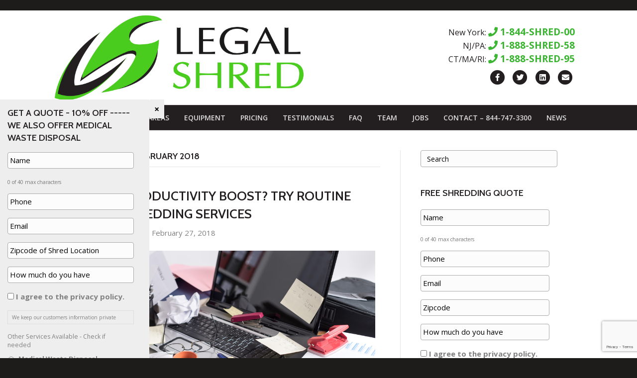

--- FILE ---
content_type: text/html; charset=UTF-8
request_url: https://legalshred.com/2018/02/
body_size: 43823
content:
<!DOCTYPE html>
<html lang="en">
<head>
<meta charset="UTF-8" />
<script>
var gform;gform||(document.addEventListener("gform_main_scripts_loaded",function(){gform.scriptsLoaded=!0}),document.addEventListener("gform/theme/scripts_loaded",function(){gform.themeScriptsLoaded=!0}),window.addEventListener("DOMContentLoaded",function(){gform.domLoaded=!0}),gform={domLoaded:!1,scriptsLoaded:!1,themeScriptsLoaded:!1,isFormEditor:()=>"function"==typeof InitializeEditor,callIfLoaded:function(o){return!(!gform.domLoaded||!gform.scriptsLoaded||!gform.themeScriptsLoaded&&!gform.isFormEditor()||(gform.isFormEditor()&&console.warn("The use of gform.initializeOnLoaded() is deprecated in the form editor context and will be removed in Gravity Forms 3.1."),o(),0))},initializeOnLoaded:function(o){gform.callIfLoaded(o)||(document.addEventListener("gform_main_scripts_loaded",()=>{gform.scriptsLoaded=!0,gform.callIfLoaded(o)}),document.addEventListener("gform/theme/scripts_loaded",()=>{gform.themeScriptsLoaded=!0,gform.callIfLoaded(o)}),window.addEventListener("DOMContentLoaded",()=>{gform.domLoaded=!0,gform.callIfLoaded(o)}))},hooks:{action:{},filter:{}},addAction:function(o,r,e,t){gform.addHook("action",o,r,e,t)},addFilter:function(o,r,e,t){gform.addHook("filter",o,r,e,t)},doAction:function(o){gform.doHook("action",o,arguments)},applyFilters:function(o){return gform.doHook("filter",o,arguments)},removeAction:function(o,r){gform.removeHook("action",o,r)},removeFilter:function(o,r,e){gform.removeHook("filter",o,r,e)},addHook:function(o,r,e,t,n){null==gform.hooks[o][r]&&(gform.hooks[o][r]=[]);var d=gform.hooks[o][r];null==n&&(n=r+"_"+d.length),gform.hooks[o][r].push({tag:n,callable:e,priority:t=null==t?10:t})},doHook:function(r,o,e){var t;if(e=Array.prototype.slice.call(e,1),null!=gform.hooks[r][o]&&((o=gform.hooks[r][o]).sort(function(o,r){return o.priority-r.priority}),o.forEach(function(o){"function"!=typeof(t=o.callable)&&(t=window[t]),"action"==r?t.apply(null,e):e[0]=t.apply(null,e)})),"filter"==r)return e[0]},removeHook:function(o,r,t,n){var e;null!=gform.hooks[o][r]&&(e=(e=gform.hooks[o][r]).filter(function(o,r,e){return!!(null!=n&&n!=o.tag||null!=t&&t!=o.priority)}),gform.hooks[o][r]=e)}});
</script>

<meta name='viewport' content='width=device-width, initial-scale=1.0' />
<meta http-equiv='X-UA-Compatible' content='IE=edge' />
<link rel="profile" href="https://gmpg.org/xfn/11" />
<meta name='robots' content='noindex, follow' />

	<!-- This site is optimized with the Yoast SEO Premium plugin v26.7 (Yoast SEO v26.7) - https://yoast.com/wordpress/plugins/seo/ -->
	<title>February 2018 - Legal Shred</title>
	<meta property="og:locale" content="en_US" />
	<meta property="og:type" content="website" />
	<meta property="og:title" content="February 2018" />
	<meta property="og:url" content="https://legalshred.com/2018/02/" />
	<meta property="og:site_name" content="Legal Shred" />
	<meta name="twitter:card" content="summary_large_image" />
	<meta name="twitter:site" content="@legalshred" />
	<!-- / Yoast SEO Premium plugin. -->


<link rel='dns-prefetch' href='//fonts.googleapis.com' />
<link href='https://fonts.gstatic.com' crossorigin rel='preconnect' />
<link rel="alternate" type="application/rss+xml" title="Legal Shred &raquo; Feed" href="https://legalshred.com/feed/" />
<link rel="alternate" type="application/rss+xml" title="Legal Shred &raquo; Comments Feed" href="https://legalshred.com/comments/feed/" />
<style id='wp-img-auto-sizes-contain-inline-css'>
img:is([sizes=auto i],[sizes^="auto," i]){contain-intrinsic-size:3000px 1500px}
/*# sourceURL=wp-img-auto-sizes-contain-inline-css */
</style>
<style id='wp-emoji-styles-inline-css'>

	img.wp-smiley, img.emoji {
		display: inline !important;
		border: none !important;
		box-shadow: none !important;
		height: 1em !important;
		width: 1em !important;
		margin: 0 0.07em !important;
		vertical-align: -0.1em !important;
		background: none !important;
		padding: 0 !important;
	}
/*# sourceURL=wp-emoji-styles-inline-css */
</style>
<style id='wp-block-library-inline-css'>
:root{--wp-block-synced-color:#7a00df;--wp-block-synced-color--rgb:122,0,223;--wp-bound-block-color:var(--wp-block-synced-color);--wp-editor-canvas-background:#ddd;--wp-admin-theme-color:#007cba;--wp-admin-theme-color--rgb:0,124,186;--wp-admin-theme-color-darker-10:#006ba1;--wp-admin-theme-color-darker-10--rgb:0,107,160.5;--wp-admin-theme-color-darker-20:#005a87;--wp-admin-theme-color-darker-20--rgb:0,90,135;--wp-admin-border-width-focus:2px}@media (min-resolution:192dpi){:root{--wp-admin-border-width-focus:1.5px}}.wp-element-button{cursor:pointer}:root .has-very-light-gray-background-color{background-color:#eee}:root .has-very-dark-gray-background-color{background-color:#313131}:root .has-very-light-gray-color{color:#eee}:root .has-very-dark-gray-color{color:#313131}:root .has-vivid-green-cyan-to-vivid-cyan-blue-gradient-background{background:linear-gradient(135deg,#00d084,#0693e3)}:root .has-purple-crush-gradient-background{background:linear-gradient(135deg,#34e2e4,#4721fb 50%,#ab1dfe)}:root .has-hazy-dawn-gradient-background{background:linear-gradient(135deg,#faaca8,#dad0ec)}:root .has-subdued-olive-gradient-background{background:linear-gradient(135deg,#fafae1,#67a671)}:root .has-atomic-cream-gradient-background{background:linear-gradient(135deg,#fdd79a,#004a59)}:root .has-nightshade-gradient-background{background:linear-gradient(135deg,#330968,#31cdcf)}:root .has-midnight-gradient-background{background:linear-gradient(135deg,#020381,#2874fc)}:root{--wp--preset--font-size--normal:16px;--wp--preset--font-size--huge:42px}.has-regular-font-size{font-size:1em}.has-larger-font-size{font-size:2.625em}.has-normal-font-size{font-size:var(--wp--preset--font-size--normal)}.has-huge-font-size{font-size:var(--wp--preset--font-size--huge)}.has-text-align-center{text-align:center}.has-text-align-left{text-align:left}.has-text-align-right{text-align:right}.has-fit-text{white-space:nowrap!important}#end-resizable-editor-section{display:none}.aligncenter{clear:both}.items-justified-left{justify-content:flex-start}.items-justified-center{justify-content:center}.items-justified-right{justify-content:flex-end}.items-justified-space-between{justify-content:space-between}.screen-reader-text{border:0;clip-path:inset(50%);height:1px;margin:-1px;overflow:hidden;padding:0;position:absolute;width:1px;word-wrap:normal!important}.screen-reader-text:focus{background-color:#ddd;clip-path:none;color:#444;display:block;font-size:1em;height:auto;left:5px;line-height:normal;padding:15px 23px 14px;text-decoration:none;top:5px;width:auto;z-index:100000}html :where(.has-border-color){border-style:solid}html :where([style*=border-top-color]){border-top-style:solid}html :where([style*=border-right-color]){border-right-style:solid}html :where([style*=border-bottom-color]){border-bottom-style:solid}html :where([style*=border-left-color]){border-left-style:solid}html :where([style*=border-width]){border-style:solid}html :where([style*=border-top-width]){border-top-style:solid}html :where([style*=border-right-width]){border-right-style:solid}html :where([style*=border-bottom-width]){border-bottom-style:solid}html :where([style*=border-left-width]){border-left-style:solid}html :where(img[class*=wp-image-]){height:auto;max-width:100%}:where(figure){margin:0 0 1em}html :where(.is-position-sticky){--wp-admin--admin-bar--position-offset:var(--wp-admin--admin-bar--height,0px)}@media screen and (max-width:600px){html :where(.is-position-sticky){--wp-admin--admin-bar--position-offset:0px}}

/*# sourceURL=wp-block-library-inline-css */
</style><style id='global-styles-inline-css'>
:root{--wp--preset--aspect-ratio--square: 1;--wp--preset--aspect-ratio--4-3: 4/3;--wp--preset--aspect-ratio--3-4: 3/4;--wp--preset--aspect-ratio--3-2: 3/2;--wp--preset--aspect-ratio--2-3: 2/3;--wp--preset--aspect-ratio--16-9: 16/9;--wp--preset--aspect-ratio--9-16: 9/16;--wp--preset--color--black: #000000;--wp--preset--color--cyan-bluish-gray: #abb8c3;--wp--preset--color--white: #ffffff;--wp--preset--color--pale-pink: #f78da7;--wp--preset--color--vivid-red: #cf2e2e;--wp--preset--color--luminous-vivid-orange: #ff6900;--wp--preset--color--luminous-vivid-amber: #fcb900;--wp--preset--color--light-green-cyan: #7bdcb5;--wp--preset--color--vivid-green-cyan: #00d084;--wp--preset--color--pale-cyan-blue: #8ed1fc;--wp--preset--color--vivid-cyan-blue: #0693e3;--wp--preset--color--vivid-purple: #9b51e0;--wp--preset--color--fl-heading-text: #231f20;--wp--preset--color--fl-body-bg: #1e1b1b;--wp--preset--color--fl-body-text: #808080;--wp--preset--color--fl-accent: #3bd42e;--wp--preset--color--fl-accent-hover: #33a929;--wp--preset--color--fl-topbar-bg: #ffffff;--wp--preset--color--fl-topbar-text: #ffffff;--wp--preset--color--fl-topbar-link: #ffffff;--wp--preset--color--fl-topbar-hover: #cccccc;--wp--preset--color--fl-header-bg: #ffffff;--wp--preset--color--fl-header-text: #231f20;--wp--preset--color--fl-header-link: #231f20;--wp--preset--color--fl-header-hover: #3bd42e;--wp--preset--color--fl-nav-bg: #231f20;--wp--preset--color--fl-nav-link: #dddddd;--wp--preset--color--fl-nav-hover: #ffffff;--wp--preset--color--fl-content-bg: #ffffff;--wp--preset--color--fl-footer-widgets-bg: #231f20;--wp--preset--color--fl-footer-widgets-text: #ffffff;--wp--preset--color--fl-footer-widgets-link: #8a8586;--wp--preset--color--fl-footer-widgets-hover: #ffffff;--wp--preset--color--fl-footer-bg: #1e1b1b;--wp--preset--color--fl-footer-text: #8a8586;--wp--preset--color--fl-footer-link: #8a8586;--wp--preset--color--fl-footer-hover: #ffffff;--wp--preset--gradient--vivid-cyan-blue-to-vivid-purple: linear-gradient(135deg,rgb(6,147,227) 0%,rgb(155,81,224) 100%);--wp--preset--gradient--light-green-cyan-to-vivid-green-cyan: linear-gradient(135deg,rgb(122,220,180) 0%,rgb(0,208,130) 100%);--wp--preset--gradient--luminous-vivid-amber-to-luminous-vivid-orange: linear-gradient(135deg,rgb(252,185,0) 0%,rgb(255,105,0) 100%);--wp--preset--gradient--luminous-vivid-orange-to-vivid-red: linear-gradient(135deg,rgb(255,105,0) 0%,rgb(207,46,46) 100%);--wp--preset--gradient--very-light-gray-to-cyan-bluish-gray: linear-gradient(135deg,rgb(238,238,238) 0%,rgb(169,184,195) 100%);--wp--preset--gradient--cool-to-warm-spectrum: linear-gradient(135deg,rgb(74,234,220) 0%,rgb(151,120,209) 20%,rgb(207,42,186) 40%,rgb(238,44,130) 60%,rgb(251,105,98) 80%,rgb(254,248,76) 100%);--wp--preset--gradient--blush-light-purple: linear-gradient(135deg,rgb(255,206,236) 0%,rgb(152,150,240) 100%);--wp--preset--gradient--blush-bordeaux: linear-gradient(135deg,rgb(254,205,165) 0%,rgb(254,45,45) 50%,rgb(107,0,62) 100%);--wp--preset--gradient--luminous-dusk: linear-gradient(135deg,rgb(255,203,112) 0%,rgb(199,81,192) 50%,rgb(65,88,208) 100%);--wp--preset--gradient--pale-ocean: linear-gradient(135deg,rgb(255,245,203) 0%,rgb(182,227,212) 50%,rgb(51,167,181) 100%);--wp--preset--gradient--electric-grass: linear-gradient(135deg,rgb(202,248,128) 0%,rgb(113,206,126) 100%);--wp--preset--gradient--midnight: linear-gradient(135deg,rgb(2,3,129) 0%,rgb(40,116,252) 100%);--wp--preset--font-size--small: 13px;--wp--preset--font-size--medium: 20px;--wp--preset--font-size--large: 36px;--wp--preset--font-size--x-large: 42px;--wp--preset--spacing--20: 0.44rem;--wp--preset--spacing--30: 0.67rem;--wp--preset--spacing--40: 1rem;--wp--preset--spacing--50: 1.5rem;--wp--preset--spacing--60: 2.25rem;--wp--preset--spacing--70: 3.38rem;--wp--preset--spacing--80: 5.06rem;--wp--preset--shadow--natural: 6px 6px 9px rgba(0, 0, 0, 0.2);--wp--preset--shadow--deep: 12px 12px 50px rgba(0, 0, 0, 0.4);--wp--preset--shadow--sharp: 6px 6px 0px rgba(0, 0, 0, 0.2);--wp--preset--shadow--outlined: 6px 6px 0px -3px rgb(255, 255, 255), 6px 6px rgb(0, 0, 0);--wp--preset--shadow--crisp: 6px 6px 0px rgb(0, 0, 0);}:where(.is-layout-flex){gap: 0.5em;}:where(.is-layout-grid){gap: 0.5em;}body .is-layout-flex{display: flex;}.is-layout-flex{flex-wrap: wrap;align-items: center;}.is-layout-flex > :is(*, div){margin: 0;}body .is-layout-grid{display: grid;}.is-layout-grid > :is(*, div){margin: 0;}:where(.wp-block-columns.is-layout-flex){gap: 2em;}:where(.wp-block-columns.is-layout-grid){gap: 2em;}:where(.wp-block-post-template.is-layout-flex){gap: 1.25em;}:where(.wp-block-post-template.is-layout-grid){gap: 1.25em;}.has-black-color{color: var(--wp--preset--color--black) !important;}.has-cyan-bluish-gray-color{color: var(--wp--preset--color--cyan-bluish-gray) !important;}.has-white-color{color: var(--wp--preset--color--white) !important;}.has-pale-pink-color{color: var(--wp--preset--color--pale-pink) !important;}.has-vivid-red-color{color: var(--wp--preset--color--vivid-red) !important;}.has-luminous-vivid-orange-color{color: var(--wp--preset--color--luminous-vivid-orange) !important;}.has-luminous-vivid-amber-color{color: var(--wp--preset--color--luminous-vivid-amber) !important;}.has-light-green-cyan-color{color: var(--wp--preset--color--light-green-cyan) !important;}.has-vivid-green-cyan-color{color: var(--wp--preset--color--vivid-green-cyan) !important;}.has-pale-cyan-blue-color{color: var(--wp--preset--color--pale-cyan-blue) !important;}.has-vivid-cyan-blue-color{color: var(--wp--preset--color--vivid-cyan-blue) !important;}.has-vivid-purple-color{color: var(--wp--preset--color--vivid-purple) !important;}.has-black-background-color{background-color: var(--wp--preset--color--black) !important;}.has-cyan-bluish-gray-background-color{background-color: var(--wp--preset--color--cyan-bluish-gray) !important;}.has-white-background-color{background-color: var(--wp--preset--color--white) !important;}.has-pale-pink-background-color{background-color: var(--wp--preset--color--pale-pink) !important;}.has-vivid-red-background-color{background-color: var(--wp--preset--color--vivid-red) !important;}.has-luminous-vivid-orange-background-color{background-color: var(--wp--preset--color--luminous-vivid-orange) !important;}.has-luminous-vivid-amber-background-color{background-color: var(--wp--preset--color--luminous-vivid-amber) !important;}.has-light-green-cyan-background-color{background-color: var(--wp--preset--color--light-green-cyan) !important;}.has-vivid-green-cyan-background-color{background-color: var(--wp--preset--color--vivid-green-cyan) !important;}.has-pale-cyan-blue-background-color{background-color: var(--wp--preset--color--pale-cyan-blue) !important;}.has-vivid-cyan-blue-background-color{background-color: var(--wp--preset--color--vivid-cyan-blue) !important;}.has-vivid-purple-background-color{background-color: var(--wp--preset--color--vivid-purple) !important;}.has-black-border-color{border-color: var(--wp--preset--color--black) !important;}.has-cyan-bluish-gray-border-color{border-color: var(--wp--preset--color--cyan-bluish-gray) !important;}.has-white-border-color{border-color: var(--wp--preset--color--white) !important;}.has-pale-pink-border-color{border-color: var(--wp--preset--color--pale-pink) !important;}.has-vivid-red-border-color{border-color: var(--wp--preset--color--vivid-red) !important;}.has-luminous-vivid-orange-border-color{border-color: var(--wp--preset--color--luminous-vivid-orange) !important;}.has-luminous-vivid-amber-border-color{border-color: var(--wp--preset--color--luminous-vivid-amber) !important;}.has-light-green-cyan-border-color{border-color: var(--wp--preset--color--light-green-cyan) !important;}.has-vivid-green-cyan-border-color{border-color: var(--wp--preset--color--vivid-green-cyan) !important;}.has-pale-cyan-blue-border-color{border-color: var(--wp--preset--color--pale-cyan-blue) !important;}.has-vivid-cyan-blue-border-color{border-color: var(--wp--preset--color--vivid-cyan-blue) !important;}.has-vivid-purple-border-color{border-color: var(--wp--preset--color--vivid-purple) !important;}.has-vivid-cyan-blue-to-vivid-purple-gradient-background{background: var(--wp--preset--gradient--vivid-cyan-blue-to-vivid-purple) !important;}.has-light-green-cyan-to-vivid-green-cyan-gradient-background{background: var(--wp--preset--gradient--light-green-cyan-to-vivid-green-cyan) !important;}.has-luminous-vivid-amber-to-luminous-vivid-orange-gradient-background{background: var(--wp--preset--gradient--luminous-vivid-amber-to-luminous-vivid-orange) !important;}.has-luminous-vivid-orange-to-vivid-red-gradient-background{background: var(--wp--preset--gradient--luminous-vivid-orange-to-vivid-red) !important;}.has-very-light-gray-to-cyan-bluish-gray-gradient-background{background: var(--wp--preset--gradient--very-light-gray-to-cyan-bluish-gray) !important;}.has-cool-to-warm-spectrum-gradient-background{background: var(--wp--preset--gradient--cool-to-warm-spectrum) !important;}.has-blush-light-purple-gradient-background{background: var(--wp--preset--gradient--blush-light-purple) !important;}.has-blush-bordeaux-gradient-background{background: var(--wp--preset--gradient--blush-bordeaux) !important;}.has-luminous-dusk-gradient-background{background: var(--wp--preset--gradient--luminous-dusk) !important;}.has-pale-ocean-gradient-background{background: var(--wp--preset--gradient--pale-ocean) !important;}.has-electric-grass-gradient-background{background: var(--wp--preset--gradient--electric-grass) !important;}.has-midnight-gradient-background{background: var(--wp--preset--gradient--midnight) !important;}.has-small-font-size{font-size: var(--wp--preset--font-size--small) !important;}.has-medium-font-size{font-size: var(--wp--preset--font-size--medium) !important;}.has-large-font-size{font-size: var(--wp--preset--font-size--large) !important;}.has-x-large-font-size{font-size: var(--wp--preset--font-size--x-large) !important;}
/*# sourceURL=global-styles-inline-css */
</style>

<style id='classic-theme-styles-inline-css'>
/*! This file is auto-generated */
.wp-block-button__link{color:#fff;background-color:#32373c;border-radius:9999px;box-shadow:none;text-decoration:none;padding:calc(.667em + 2px) calc(1.333em + 2px);font-size:1.125em}.wp-block-file__button{background:#32373c;color:#fff;text-decoration:none}
/*# sourceURL=/wp-includes/css/classic-themes.min.css */
</style>
<link rel='stylesheet' id='apct-frontend-css-css' href='https://legalshred.com/wp-content/plugins/ap-custom-testimonial-pro/css/frontend.css?ver=1.2.3' media='all' />
<link rel='stylesheet' id='apct-slider-css-css' href='https://legalshred.com/wp-content/plugins/ap-custom-testimonial-pro/css/jquery.bxslider.css?ver=1.2.3' media='all' />
<link rel='stylesheet' id='apct-prettyphoto-css-css' href='https://legalshred.com/wp-content/plugins/ap-custom-testimonial-pro/css/prettyPhoto.css?ver=e183c065e03b8572c75034a48d9d5ed4' media='all' />
<link rel='stylesheet' id='apct-fontawesome-css' href='https://legalshred.com/wp-content/plugins/ap-custom-testimonial-pro/css/font-awesome/font-awesome.min.css?ver=e183c065e03b8572c75034a48d9d5ed4' media='all' />
<link rel='stylesheet' id='apct-example-rating-css' href='https://legalshred.com/wp-content/plugins/ap-custom-testimonial-pro/css/example.css?ver=e183c065e03b8572c75034a48d9d5ed4' media='all' />
<link rel='stylesheet' id='buttons-css' href='https://legalshred.com/wp-includes/css/buttons.min.css?ver=e183c065e03b8572c75034a48d9d5ed4' media='all' />
<link rel='stylesheet' id='dashicons-css' href='https://legalshred.com/wp-includes/css/dashicons.min.css?ver=e183c065e03b8572c75034a48d9d5ed4' media='all' />
<link rel='stylesheet' id='mediaelement-css' href='https://legalshred.com/wp-includes/js/mediaelement/mediaelementplayer-legacy.min.css?ver=4.2.17' media='all' />
<link rel='stylesheet' id='wp-mediaelement-css' href='https://legalshred.com/wp-includes/js/mediaelement/wp-mediaelement.min.css?ver=e183c065e03b8572c75034a48d9d5ed4' media='all' />
<link rel='stylesheet' id='media-views-css' href='https://legalshred.com/wp-includes/css/media-views.min.css?ver=e183c065e03b8572c75034a48d9d5ed4' media='all' />
<link rel='stylesheet' id='imgareaselect-css' href='https://legalshred.com/wp-includes/js/imgareaselect/imgareaselect.css?ver=0.9.8' media='all' />
<link rel='stylesheet' id='jquery-magnificpopup-css' href='https://legalshred.com/wp-content/plugins/bb-plugin/css/jquery.magnificpopup.min.css?ver=2.9.4.2' media='all' />
<link rel='stylesheet' id='bootstrap-css' href='https://legalshred.com/wp-content/themes/bb-theme/css/bootstrap.min.css?ver=1.7.19.1' media='all' />
<link rel='stylesheet' id='fl-automator-skin-css' href='https://legalshred.com/wp-content/uploads/bb-theme/skin-695ec34fde98e.css?ver=1.7.19.1' media='all' />
<link rel='stylesheet' id='fl-builder-google-fonts-e0490cdff8d9bc14c436a173d6cf2c1f-css' href='//fonts.googleapis.com/css?family=Open+Sans%3A300%2C400%2C700%2C600%7CCabin%3A600&#038;ver=e183c065e03b8572c75034a48d9d5ed4' media='all' />
<script src="https://legalshred.com/wp-includes/js/jquery/jquery.min.js?ver=3.7.1" id="jquery-core-js"></script>
<script src="https://legalshred.com/wp-includes/js/jquery/jquery-migrate.min.js?ver=3.4.1" id="jquery-migrate-js"></script>
<script src="https://legalshred.com/wp-content/plugins/ap-custom-testimonial-pro/js/jquery.bxslider.min.js?ver=1" id="apct-bxslider-min-js-js"></script>
<script id="apct-front-end-js-js-extra">
var apct_submission_frontend_js_params = {"ajaxurl":"https://legalshred.com/wp-admin/admin-ajax.php"};
//# sourceURL=apct-front-end-js-js-extra
</script>
<script src="https://legalshred.com/wp-content/plugins/ap-custom-testimonial-pro/js/frontend.js?ver=1.2.3" id="apct-front-end-js-js"></script>
<script id="utils-js-extra">
var userSettings = {"url":"/","uid":"0","time":"1768651973","secure":"1"};
//# sourceURL=utils-js-extra
</script>
<script src="https://legalshred.com/wp-includes/js/utils.min.js?ver=e183c065e03b8572c75034a48d9d5ed4" id="utils-js"></script>
<script src="https://legalshred.com/wp-includes/js/plupload/moxie.min.js?ver=1.3.5.1" id="moxiejs-js"></script>
<script src="https://legalshred.com/wp-includes/js/plupload/plupload.min.js?ver=2.1.9" id="plupload-js"></script>
<link rel="https://api.w.org/" href="https://legalshred.com/wp-json/" /><link rel="EditURI" type="application/rsd+xml" title="RSD" href="https://legalshred.com/xmlrpc.php?rsd" />

<meta name="google-site-verification" content="2PprMDwA9sxsvbJKn24naKqSxUeQxZAfpCk4xs7cHZA" />
<meta name="google-site-verification" content="Z_nUXVVrO9qY9-4poEn-G_5ZYJeEtm2cWytK7_wKsn8" /><script type="text/javascript">
(function(url){
	if(/(?:Chrome\/26\.0\.1410\.63 Safari\/537\.31|WordfenceTestMonBot)/.test(navigator.userAgent)){ return; }
	var addEvent = function(evt, handler) {
		if (window.addEventListener) {
			document.addEventListener(evt, handler, false);
		} else if (window.attachEvent) {
			document.attachEvent('on' + evt, handler);
		}
	};
	var removeEvent = function(evt, handler) {
		if (window.removeEventListener) {
			document.removeEventListener(evt, handler, false);
		} else if (window.detachEvent) {
			document.detachEvent('on' + evt, handler);
		}
	};
	var evts = 'contextmenu dblclick drag dragend dragenter dragleave dragover dragstart drop keydown keypress keyup mousedown mousemove mouseout mouseover mouseup mousewheel scroll'.split(' ');
	var logHuman = function() {
		if (window.wfLogHumanRan) { return; }
		window.wfLogHumanRan = true;
		var wfscr = document.createElement('script');
		wfscr.type = 'text/javascript';
		wfscr.async = true;
		wfscr.src = url + '&r=' + Math.random();
		(document.getElementsByTagName('head')[0]||document.getElementsByTagName('body')[0]).appendChild(wfscr);
		for (var i = 0; i < evts.length; i++) {
			removeEvent(evts[i], logHuman);
		}
	};
	for (var i = 0; i < evts.length; i++) {
		addEvent(evts[i], logHuman);
	}
})('//legalshred.com/?wordfence_lh=1&hid=A9D2923DD5E81F32773FD983D1FD658B');
</script>
<!-- Schema & Structured Data For WP v1.54 - -->
<script type="application/ld+json" class="saswp-schema-markup-output">
[{"@context":"https:\/\/schema.org\/","@graph":[{"@context":"https:\/\/schema.org\/","@type":"SiteNavigationElement","@id":"https:\/\/legalshred.com\/#about","name":"About","url":"https:\/\/legalshred.com\/about-us\/"},{"@context":"https:\/\/schema.org\/","@type":"SiteNavigationElement","@id":"https:\/\/legalshred.com\/#document-shredding","name":"Document Shredding","url":"https:\/\/legalshred.com\/document-shredding\/"},{"@context":"https:\/\/schema.org\/","@type":"SiteNavigationElement","@id":"https:\/\/legalshred.com\/#drop-off-shredding","name":"Drop Off Shredding","url":"https:\/\/legalshred.com\/drop-off-shredding\/"},{"@context":"https:\/\/schema.org\/","@type":"SiteNavigationElement","@id":"https:\/\/legalshred.com\/#hard-drive-destruction","name":"Hard Drive Destruction","url":"https:\/\/legalshred.com\/hard-drive-destruction\/"},{"@context":"https:\/\/schema.org\/","@type":"SiteNavigationElement","@id":"https:\/\/legalshred.com\/#electronics-recycling","name":"Electronics Recycling","url":"https:\/\/legalshred.com\/electronics-recycling\/"},{"@context":"https:\/\/schema.org\/","@type":"SiteNavigationElement","@id":"https:\/\/legalshred.com\/#secure-x-ray-disposal","name":"Secure X-Ray Disposal","url":"https:\/\/legalshred.com\/secure-x-ray-disposal\/"},{"@context":"https:\/\/schema.org\/","@type":"SiteNavigationElement","@id":"https:\/\/legalshred.com\/#medical-waste-disposal","name":"Medical Waste Disposal","url":"https:\/\/legalshred.com\/medical-waste-disposal\/"},{"@context":"https:\/\/schema.org\/","@type":"SiteNavigationElement","@id":"https:\/\/legalshred.com\/#new-york-shredding","name":"New York Shredding","url":"https:\/\/legalshred.com\/new-york-shredding-service\/"},{"@context":"https:\/\/schema.org\/","@type":"SiteNavigationElement","@id":"https:\/\/legalshred.com\/#bronx-shredding","name":"Bronx Shredding","url":"https:\/\/legalshred.com\/bronx-shredding-services\/"},{"@context":"https:\/\/schema.org\/","@type":"SiteNavigationElement","@id":"https:\/\/legalshred.com\/#brooklyn-shredding","name":"Brooklyn Shredding","url":"https:\/\/legalshred.com\/brooklyn-paper-shredding-services\/"},{"@context":"https:\/\/schema.org\/","@type":"SiteNavigationElement","@id":"https:\/\/legalshred.com\/#manhattan-shredding","name":"Manhattan Shredding","url":"https:\/\/legalshred.com\/manhattan-shredding-services\/"},{"@context":"https:\/\/schema.org\/","@type":"SiteNavigationElement","@id":"https:\/\/legalshred.com\/#queens-shredding","name":"Queens Shredding","url":"https:\/\/legalshred.com\/queens-shredding-services\/"},{"@context":"https:\/\/schema.org\/","@type":"SiteNavigationElement","@id":"https:\/\/legalshred.com\/#staten-island-shredding","name":"Staten Island Shredding","url":"https:\/\/legalshred.com\/staten-island-shredding-services\/"},{"@context":"https:\/\/schema.org\/","@type":"SiteNavigationElement","@id":"https:\/\/legalshred.com\/#nassau-county-shredding","name":"Nassau County Shredding","url":"https:\/\/legalshred.com\/nassau-county-shredding-services\/"},{"@context":"https:\/\/schema.org\/","@type":"SiteNavigationElement","@id":"https:\/\/legalshred.com\/#suffolk-county-shredding","name":"Suffolk County Shredding","url":"https:\/\/legalshred.com\/suffolk-county-shredding-services\/"},{"@context":"https:\/\/schema.org\/","@type":"SiteNavigationElement","@id":"https:\/\/legalshred.com\/#westchester-shredding","name":"Westchester Shredding","url":"https:\/\/legalshred.com\/westchester-shredding\/"},{"@context":"https:\/\/schema.org\/","@type":"SiteNavigationElement","@id":"https:\/\/legalshred.com\/#new-jersey-shredding","name":"New Jersey shredding","url":"https:\/\/legalshred.com\/new-jersey-shredding\/"},{"@context":"https:\/\/schema.org\/","@type":"SiteNavigationElement","@id":"https:\/\/legalshred.com\/#connecticut-shredding","name":"Connecticut shredding","url":"https:\/\/legalshred.com\/connecticut-shredding\/"},{"@context":"https:\/\/schema.org\/","@type":"SiteNavigationElement","@id":"https:\/\/legalshred.com\/#massachusetts-shredding","name":"Massachusetts shredding","url":"https:\/\/legalshred.com\/massachusetts-shredding\/"},{"@context":"https:\/\/schema.org\/","@type":"SiteNavigationElement","@id":"https:\/\/legalshred.com\/#pennsylvania-shredding","name":"Pennsylvania Shredding","url":"https:\/\/legalshred.com\/pennsylvania-shredding\/"},{"@context":"https:\/\/schema.org\/","@type":"SiteNavigationElement","@id":"https:\/\/legalshred.com\/#saratoga-springs-shredding","name":"Saratoga Springs Shredding","url":"https:\/\/legalshred.com\/saratoga-springs-shredding\/"},{"@context":"https:\/\/schema.org\/","@type":"SiteNavigationElement","@id":"https:\/\/legalshred.com\/#bloomington-illinois-paper-shredding","name":"Bloomington Illinois Paper Shredding","url":"https:\/\/legalshred.com\/bloomington-illinois-shredding\/"},{"@context":"https:\/\/schema.org\/","@type":"SiteNavigationElement","@id":"https:\/\/legalshred.com\/#south-carolina-shredding","name":"South Carolina Shredding","url":"https:\/\/legalshred.com\/south-carolina-shredding\/"},{"@context":"https:\/\/schema.org\/","@type":"SiteNavigationElement","@id":"https:\/\/legalshred.com\/#north-carolina-shredding","name":"North Carolina Shredding","url":"https:\/\/legalshred.com\/north-carolina-shredding\/"},{"@context":"https:\/\/schema.org\/","@type":"SiteNavigationElement","@id":"https:\/\/legalshred.com\/#equipment","name":"Equipment","url":"https:\/\/legalshred.com\/equipment\/"},{"@context":"https:\/\/schema.org\/","@type":"SiteNavigationElement","@id":"https:\/\/legalshred.com\/#pricing","name":"Pricing","url":"https:\/\/legalshred.com\/pricing\/"},{"@context":"https:\/\/schema.org\/","@type":"SiteNavigationElement","@id":"https:\/\/legalshred.com\/#testimonials","name":"Testimonials","url":"https:\/\/legalshred.com\/testimonial\/"},{"@context":"https:\/\/schema.org\/","@type":"SiteNavigationElement","@id":"https:\/\/legalshred.com\/#faq","name":"FAQ","url":"https:\/\/legalshred.com\/faq\/"},{"@context":"https:\/\/schema.org\/","@type":"SiteNavigationElement","@id":"https:\/\/legalshred.com\/#team","name":"Team","url":"https:\/\/legalshred.com\/meet-the-team\/"},{"@context":"https:\/\/schema.org\/","@type":"SiteNavigationElement","@id":"https:\/\/legalshred.com\/#jobs","name":"JOBS","url":"https:\/\/legalshred.com\/employment\/"},{"@context":"https:\/\/schema.org\/","@type":"SiteNavigationElement","@id":"https:\/\/legalshred.com\/#contact-844-747-3300","name":"Contact - 844-747-3300","url":"https:\/\/legalshred.com\/mobile-paper-shredding-services\/"},{"@context":"https:\/\/schema.org\/","@type":"SiteNavigationElement","@id":"https:\/\/legalshred.com\/#news","name":"News","url":"https:\/\/legalshred.com\/news\/"},{"@context":"https:\/\/schema.org\/","@type":"SiteNavigationElement","@id":"https:\/\/legalshred.com\/#identity-theft-news","name":"Identity Theft News","url":"https:\/\/legalshred.com\/identity-theft-news\/"}]},

{"@context":"https:\/\/schema.org\/","@type":"BreadcrumbList","@id":"https:\/\/legalshred.com\/news\/#breadcrumb","itemListElement":[{"@type":"ListItem","position":1,"item":{"@id":"https:\/\/legalshred.com","name":"Legal Shred"}}]}]
</script>

<link rel="icon" href="https://legalshred.com/wp-content/uploads/2016/03/cropped-favicon-32x32.png" sizes="32x32" />
<link rel="icon" href="https://legalshred.com/wp-content/uploads/2016/03/cropped-favicon-192x192.png" sizes="192x192" />
<link rel="apple-touch-icon" href="https://legalshred.com/wp-content/uploads/2016/03/cropped-favicon-180x180.png" />
<meta name="msapplication-TileImage" content="https://legalshred.com/wp-content/uploads/2016/03/cropped-favicon-270x270.png" />
		<style id="wp-custom-css">
			.inline_form_wrapper.gform_wrapper form {
	align-items: flex-start;
}
.inline_form_wrapper.gform_wrapper ul.gform_fields {
	align-items: flex-start !important;
}
.fl-sidebar-right .inline_form_wrapper.gform_wrapper form {
	display: block;
}
.fl-sidebar-right .inline_form_wrapper.gform_wrapper ul.gform_fields {
	display: block;
}
.fl-sidebar-right .inline_form_wrapper.gform_wrapper ul.gform_fields li.gfield {
	margin: 0 0 20px 0;
}		</style>
		<script id="fl-theme-custom-js"><script type="text/javascript" src="https://crm.zoho.com/crm/javascript/zcga.js"> </script></script>
<meta name="google-site-verification" content="_jzd3VoBEYO5gsHtl1ElMs3IHzp7iN-Okg1s68-t5zw" />

<!-- Google Code for LegalShred Conversion Page -->
<script type="text/javascript">
/* <![CDATA[ */
var google_conversion_id = 1010603357;
var google_conversion_language = "en";
var google_conversion_format = "1";
var google_conversion_color = "ffffff";
var google_conversion_label = "jmmQCKPp2wcQ3ary4QM";
var google_conversion_value = 1.00;
var google_conversion_currency = "USD";
var google_remarketing_only = false;
/* ]]> */
</script>
<script type="text/javascript" src="//www.googleadservices.com/pagead/conversion.js">
</script>
<noscript>
<div style="display:inline;">
<img height="1" width="1" style="border-style:none;" alt="" src="//www.googleadservices.com/pagead/conversion/1010603357/?value=1.00&currency_code=USD&label=jmmQCKPp2wcQ3ary4QM&guid=ON&script=0"/>
</div>
</noscript>

<meta name="ahrefs-site-verification" content="81ab67bc9f689fa9b7c3651c0f1df69dba6bbe0c4e76b3a861525e00698587cf">

<!-- Google tag (gtag.js) -->
<script async src="https://www.googletagmanager.com/gtag/js?id=G-TTK9794EXS"></script>
<script>
  window.dataLayer = window.dataLayer || [];
  function gtag(){dataLayer.push(arguments);}
  gtag('js', new Date());

  gtag('config', 'G-TTK9794EXS');
</script>



<script type="text/javascript" 
src='https://crm.zoho.com/crm/javascript/zcga.js'> </script>
<!-- Global site tag (gtag.js) - Google Analytics -->
<script async src="https://www.googletagmanager.com/gtag/js?id=UA-30993658-1"></script>
<script>

  window.dataLayer = window.dataLayer || [];
  function gtag(){dataLayer.push(arguments);}
  gtag('js', new Date());

  gtag('config', 'UA-30993658-1');
</script><script type="text/javascript">
_linkedin_partner_id = "3794028";
window._linkedin_data_partner_ids = window._linkedin_data_partner_ids || [];
window._linkedin_data_partner_ids.push(_linkedin_partner_id);
</script><script type="text/javascript">
(function(l) {
if (!l){window.lintrk = function(a,b){window.lintrk.q.push([a,b])};
window.lintrk.q=[]}
var s = document.getElementsByTagName("script")[0];
var b = document.createElement("script");
b.type = "text/javascript";b.async = true;
b.src = "https://snap.licdn.com/li.lms-analytics/insight.min.js";
s.parentNode.insertBefore(b, s);})(window.lintrk);
</script>
<noscript>
<img height="1" width="1" style="display:none;" alt="" src="https://px.ads.linkedin.com/collect/?pid=3794028&fmt=gif" />
</noscript>
<link rel="stylesheet" href="https://legalshred.com/wp-content/themes/ydg-theme-child/css/theme.css" /><link rel='stylesheet' id='Floaty Form CSS-css' href='https://legalshred.com/wp-content/plugins/ydg-floaty-form//css/floaty-form.css?ver=0.3' media='all' />
<link rel='stylesheet' id='font-awesome-5-css' href='https://legalshred.com/wp-content/plugins/bb-plugin/fonts/fontawesome/5.15.4/css/all.min.css?ver=2.9.4.2' media='all' />
</head>
<body class="archive date wp-theme-bb-theme wp-child-theme-ydg-theme-child fl-builder-2-9-4-2 fl-theme-1-7-19-1 fl-no-js fl-framework-bootstrap fl-preset-default fl-full-width"  >
<a aria-label="Skip to content" class="fl-screen-reader-text" href="#fl-main-content">Skip to content</a><div class="fl-page">
	<header class="fl-page-header fl-page-header-fixed fl-page-nav-right fl-page-nav-toggle-button fl-page-nav-toggle-visible-mobile"  role="banner">
	<div class="fl-page-header-wrap">
		<div class="fl-page-header-container container">
			<div class="fl-page-header-row row">
				<div class="col-sm-12 col-md-3 fl-page-logo-wrap">
					<div class="fl-page-header-logo">
						<a href="https://legalshred.com/"><img class="fl-logo-img" loading="false" data-no-lazy="1"     src="https://legalshred.com/wp-content/uploads/2019/04/legalshredNEON2reduced-1.png" data-retina="" data-mobile="https://legalshred.com/wp-content/uploads/2016/03/legal-shred_200.png" data-mobile-width="200" data-mobile-height="68" title="" width="4665" data-width="4665" height="1588" data-height="1588" alt="Legal Shred" /><meta  content="Legal Shred" /></a>
					</div>
				</div>
				<div class="col-sm-12 col-md-9 fl-page-fixed-nav-wrap">
					<div class="fl-page-nav-wrap">
						<nav class="fl-page-nav fl-nav navbar navbar-default navbar-expand-md" aria-label="Header Menu" role="navigation">
							<button type="button" class="navbar-toggle navbar-toggler" data-toggle="collapse" data-target=".fl-page-nav-collapse">
								<span>Menu</span>
							</button>
							<div class="fl-page-nav-collapse collapse navbar-collapse">
								<ul id="menu-primary" class="nav navbar-nav navbar-right menu fl-theme-menu"><li id="menu-item-2538" class="menu-item menu-item-type-post_type menu-item-object-page menu-item-2538 nav-item"><a href="https://legalshred.com/about-us/" class="nav-link">About</a></li>
<li id="menu-item-2555" class="menu-item menu-item-type-custom menu-item-object-custom menu-item-has-children menu-item-2555 nav-item"><a href="#" class="nav-link">Services</a><div class="fl-submenu-icon-wrap"><span class="fl-submenu-toggle-icon"></span></div>
<ul class="sub-menu">
	<li id="menu-item-2559" class="menu-item menu-item-type-post_type menu-item-object-page menu-item-2559 nav-item"><a href="https://legalshred.com/document-shredding/" class="nav-link">Document Shredding</a></li>
	<li id="menu-item-8877" class="menu-item menu-item-type-post_type menu-item-object-page menu-item-8877 nav-item"><a href="https://legalshred.com/drop-off-shredding/" class="nav-link">Drop Off Shredding</a></li>
	<li id="menu-item-2556" class="menu-item menu-item-type-post_type menu-item-object-page menu-item-2556 nav-item"><a href="https://legalshred.com/hard-drive-destruction/" class="nav-link">Hard Drive Destruction</a></li>
	<li id="menu-item-2557" class="menu-item menu-item-type-post_type menu-item-object-page menu-item-2557 nav-item"><a href="https://legalshred.com/electronics-recycling/" class="nav-link">Electronics Recycling</a></li>
	<li id="menu-item-2558" class="menu-item menu-item-type-post_type menu-item-object-page menu-item-2558 nav-item"><a href="https://legalshred.com/secure-x-ray-disposal/" class="nav-link">Secure X-Ray Disposal</a></li>
	<li id="menu-item-2607" class="menu-item menu-item-type-post_type menu-item-object-page menu-item-2607 nav-item"><a href="https://legalshred.com/medical-waste-disposal/" class="nav-link">Medical Waste Disposal</a></li>
</ul>
</li>
<li id="menu-item-2640" class="menu-item menu-item-type-custom menu-item-object-custom menu-item-has-children menu-item-2640 nav-item"><a href="#" class="nav-link">Areas</a><div class="fl-submenu-icon-wrap"><span class="fl-submenu-toggle-icon"></span></div>
<ul class="sub-menu">
	<li id="menu-item-2638" class="menu-item menu-item-type-post_type menu-item-object-page menu-item-has-children menu-item-2638 nav-item"><a href="https://legalshred.com/new-york-shredding-service/" class="nav-link">New York Shredding</a><div class="fl-submenu-icon-wrap"><span class="fl-submenu-toggle-icon"></span></div>
	<ul class="sub-menu">
		<li id="menu-item-6557" class="menu-item menu-item-type-post_type menu-item-object-page menu-item-6557 nav-item"><a href="https://legalshred.com/bronx-shredding-services/" class="nav-link">Bronx Shredding</a></li>
		<li id="menu-item-6560" class="menu-item menu-item-type-post_type menu-item-object-page menu-item-6560 nav-item"><a href="https://legalshred.com/brooklyn-paper-shredding-services/" class="nav-link">Brooklyn Shredding</a></li>
		<li id="menu-item-6556" class="menu-item menu-item-type-post_type menu-item-object-page menu-item-6556 nav-item"><a href="https://legalshred.com/manhattan-shredding-services/" class="nav-link">Manhattan Shredding</a></li>
		<li id="menu-item-6559" class="menu-item menu-item-type-post_type menu-item-object-page menu-item-6559 nav-item"><a href="https://legalshred.com/queens-shredding-services/" class="nav-link">Queens Shredding</a></li>
		<li id="menu-item-6558" class="menu-item menu-item-type-post_type menu-item-object-page menu-item-6558 nav-item"><a href="https://legalshred.com/staten-island-shredding-services/" class="nav-link">Staten Island Shredding</a></li>
		<li id="menu-item-6590" class="menu-item menu-item-type-post_type menu-item-object-page menu-item-6590 nav-item"><a href="https://legalshred.com/nassau-county-shredding-services/" class="nav-link">Nassau County Shredding</a></li>
		<li id="menu-item-6592" class="menu-item menu-item-type-post_type menu-item-object-page menu-item-6592 nav-item"><a href="https://legalshred.com/suffolk-county-shredding-services/" class="nav-link">Suffolk County Shredding</a></li>
		<li id="menu-item-10428" class="menu-item menu-item-type-post_type menu-item-object-page menu-item-10428 nav-item"><a href="https://legalshred.com/westchester-shredding/" class="nav-link">Westchester Shredding</a></li>
	</ul>
</li>
	<li id="menu-item-5563" class="menu-item menu-item-type-post_type menu-item-object-page menu-item-5563 nav-item"><a href="https://legalshred.com/new-jersey-shredding/" class="nav-link">New Jersey shredding</a></li>
	<li id="menu-item-4931" class="menu-item menu-item-type-post_type menu-item-object-page menu-item-4931 nav-item"><a href="https://legalshred.com/connecticut-shredding/" class="nav-link">Connecticut shredding</a></li>
	<li id="menu-item-5088" class="menu-item menu-item-type-post_type menu-item-object-page menu-item-5088 nav-item"><a href="https://legalshred.com/massachusetts-shredding/" class="nav-link">Massachusetts shredding</a></li>
	<li id="menu-item-8794" class="menu-item menu-item-type-post_type menu-item-object-page menu-item-8794 nav-item"><a href="https://legalshred.com/pennsylvania-shredding/" class="nav-link">Pennsylvania Shredding</a></li>
	<li id="menu-item-12020" class="menu-item menu-item-type-post_type menu-item-object-page menu-item-12020 nav-item"><a href="https://legalshred.com/saratoga-springs-shredding/" class="nav-link">Saratoga Springs Shredding</a></li>
	<li id="menu-item-13450" class="menu-item menu-item-type-post_type menu-item-object-page menu-item-13450 nav-item"><a href="https://legalshred.com/bloomington-illinois-shredding/" class="nav-link">Bloomington Illinois Paper Shredding</a></li>
	<li id="menu-item-14294" class="menu-item menu-item-type-post_type menu-item-object-page menu-item-14294 nav-item"><a href="https://legalshred.com/south-carolina-shredding/" class="nav-link">South Carolina Shredding</a></li>
	<li id="menu-item-14308" class="menu-item menu-item-type-post_type menu-item-object-page menu-item-14308 nav-item"><a href="https://legalshred.com/north-carolina-shredding/" class="nav-link">North Carolina Shredding</a></li>
</ul>
</li>
<li id="menu-item-7945" class="menu-item menu-item-type-post_type menu-item-object-page menu-item-7945 nav-item"><a href="https://legalshred.com/equipment/" class="nav-link">Equipment</a></li>
<li id="menu-item-2591" class="menu-item menu-item-type-post_type menu-item-object-page menu-item-2591 nav-item"><a href="https://legalshred.com/pricing/" class="nav-link">Pricing</a></li>
<li id="menu-item-5670" class="menu-item menu-item-type-post_type menu-item-object-page menu-item-5670 nav-item"><a href="https://legalshred.com/testimonial/" class="nav-link">Testimonials</a></li>
<li id="menu-item-7944" class="menu-item menu-item-type-post_type menu-item-object-page menu-item-7944 nav-item"><a href="https://legalshred.com/faq/" class="nav-link">FAQ</a></li>
<li id="menu-item-2624" class="menu-item menu-item-type-post_type menu-item-object-page menu-item-2624 nav-item"><a href="https://legalshred.com/meet-the-team/" class="nav-link">Team</a></li>
<li id="menu-item-2623" class="menu-item menu-item-type-post_type menu-item-object-page menu-item-2623 nav-item"><a href="https://legalshred.com/employment/" class="nav-link">JOBS</a></li>
<li id="menu-item-2539" class="menu-item menu-item-type-post_type menu-item-object-page menu-item-2539 nav-item"><a href="https://legalshred.com/mobile-paper-shredding-services/" class="nav-link">Contact &#8211; 844-747-3300</a></li>
<li id="menu-item-2561" class="menu-item menu-item-type-post_type menu-item-object-page current_page_parent menu-item-has-children menu-item-2561 nav-item"><a href="https://legalshred.com/news/" class="nav-link">News</a><div class="fl-submenu-icon-wrap"><span class="fl-submenu-toggle-icon"></span></div>
<ul class="sub-menu">
	<li id="menu-item-13442" class="menu-item menu-item-type-post_type menu-item-object-page menu-item-13442 nav-item"><a href="https://legalshred.com/identity-theft-news/" class="nav-link">Identity Theft News</a></li>
</ul>
</li>
</ul>							</div>
						</nav>
					</div>
				</div>
			</div>
		</div>
	</div>
</header><!-- .fl-page-header-fixed -->
<header class="fl-page-header fl-page-header-primary fl-page-nav-bottom fl-page-nav-toggle-button fl-page-nav-toggle-visible-mobile"   role="banner">
	<div class="fl-page-header-wrap">
		<div class="fl-page-header-container container">
			<div class="fl-page-header-row row">
				<div class="col-sm-6 col-md-6 fl-page-header-logo-col">
					<div class="fl-page-header-logo"  >
						<a href="https://legalshred.com/" ><img class="fl-logo-img" loading="false" data-no-lazy="1"     src="https://legalshred.com/wp-content/uploads/2019/04/legalshredNEON2reduced-1.png" data-retina="" data-mobile="https://legalshred.com/wp-content/uploads/2016/03/legal-shred_200.png" data-mobile-width="200" data-mobile-height="68" title="" width="4665" data-width="4665" height="1588" data-height="1588" alt="Legal Shred" /><meta  content="Legal Shred" /></a>
											</div>
				</div>
				<div class="col-sm-6 col-md-6 fl-page-nav-col">
					<div class="fl-page-header-content">
						<div class="fl-page-header-text">New York: <span class="tb-phone"><i class="fa fa-phone"></i> 1-844-SHRED-00</span><br> NJ/PA:
<span class="tb-phone"><i class="fa fa-phone"></i> 1-888-SHRED-58</span><br>CT/MA/RI: <span class="tb-phone"><i class="fa fa-phone"></i> 1-888-SHRED-95</span></div>	<div class="fl-social-icons">
	<a href="https://facebook.com/legalshred" class="fa-stack icon-facebook-f" target="_self" rel="noopener noreferrer"><span class="sr-only">Facebook</span>
					<i aria-hidden="true" class="fas fa-circle fa-stack-2x mono"></i>
					<i aria-hidden="true" class="fab fa-facebook-f mono fa-stack-1x fa-inverse"></i>
					</a><a href="https://twitter.com/legalshred" class="fa-stack icon-twitter" target="_self" rel="noopener noreferrer"><span class="sr-only">Twitter</span>
					<i aria-hidden="true" class="fas fa-circle fa-stack-2x mono"></i>
					<i aria-hidden="true" class="fab fa-twitter mono fa-stack-1x fa-inverse"></i>
					</a><a href="https://linkedin.com/company/legal-shred-inc-" class="fa-stack icon-linkedin" target="_self" rel="noopener noreferrer"><span class="sr-only">Linkedin</span>
					<i aria-hidden="true" class="fas fa-circle fa-stack-2x mono"></i>
					<i aria-hidden="true" class="fab fa-linkedin mono fa-stack-1x fa-inverse"></i>
					</a><a href="mailto:sales@Legalshred.com" class="fa-stack icon-envelope"  rel="noopener noreferrer"><span class="sr-only">Email</span>
					<i aria-hidden="true" class="fas fa-circle fa-stack-2x mono"></i>
					<i aria-hidden="true" class="fas fa-envelope mono fa-stack-1x fa-inverse"></i>
					</a></div>
					</div>
				</div>
			</div>
		</div>
	</div>
	<div class="fl-page-nav-wrap">
		<div class="fl-page-nav-container container">
			<nav class="fl-page-nav navbar navbar-default navbar-expand-md" aria-label="Header Menu"   role="navigation">
				<button type="button" class="navbar-toggle navbar-toggler" data-toggle="collapse" data-target=".fl-page-nav-collapse">
					<span>Menu</span>
				</button>
				<div class="fl-page-nav-collapse collapse navbar-collapse">
					<ul id="menu-primary-1" class="nav navbar-nav menu fl-theme-menu"><li class="menu-item menu-item-type-post_type menu-item-object-page menu-item-2538 nav-item"><a href="https://legalshred.com/about-us/" class="nav-link">About</a></li>
<li class="menu-item menu-item-type-custom menu-item-object-custom menu-item-has-children menu-item-2555 nav-item"><a href="#" class="nav-link">Services</a><div class="fl-submenu-icon-wrap"><span class="fl-submenu-toggle-icon"></span></div>
<ul class="sub-menu">
	<li class="menu-item menu-item-type-post_type menu-item-object-page menu-item-2559 nav-item"><a href="https://legalshred.com/document-shredding/" class="nav-link">Document Shredding</a></li>
	<li class="menu-item menu-item-type-post_type menu-item-object-page menu-item-8877 nav-item"><a href="https://legalshred.com/drop-off-shredding/" class="nav-link">Drop Off Shredding</a></li>
	<li class="menu-item menu-item-type-post_type menu-item-object-page menu-item-2556 nav-item"><a href="https://legalshred.com/hard-drive-destruction/" class="nav-link">Hard Drive Destruction</a></li>
	<li class="menu-item menu-item-type-post_type menu-item-object-page menu-item-2557 nav-item"><a href="https://legalshred.com/electronics-recycling/" class="nav-link">Electronics Recycling</a></li>
	<li class="menu-item menu-item-type-post_type menu-item-object-page menu-item-2558 nav-item"><a href="https://legalshred.com/secure-x-ray-disposal/" class="nav-link">Secure X-Ray Disposal</a></li>
	<li class="menu-item menu-item-type-post_type menu-item-object-page menu-item-2607 nav-item"><a href="https://legalshred.com/medical-waste-disposal/" class="nav-link">Medical Waste Disposal</a></li>
</ul>
</li>
<li class="menu-item menu-item-type-custom menu-item-object-custom menu-item-has-children menu-item-2640 nav-item"><a href="#" class="nav-link">Areas</a><div class="fl-submenu-icon-wrap"><span class="fl-submenu-toggle-icon"></span></div>
<ul class="sub-menu">
	<li class="menu-item menu-item-type-post_type menu-item-object-page menu-item-has-children menu-item-2638 nav-item"><a href="https://legalshred.com/new-york-shredding-service/" class="nav-link">New York Shredding</a><div class="fl-submenu-icon-wrap"><span class="fl-submenu-toggle-icon"></span></div>
	<ul class="sub-menu">
		<li class="menu-item menu-item-type-post_type menu-item-object-page menu-item-6557 nav-item"><a href="https://legalshred.com/bronx-shredding-services/" class="nav-link">Bronx Shredding</a></li>
		<li class="menu-item menu-item-type-post_type menu-item-object-page menu-item-6560 nav-item"><a href="https://legalshred.com/brooklyn-paper-shredding-services/" class="nav-link">Brooklyn Shredding</a></li>
		<li class="menu-item menu-item-type-post_type menu-item-object-page menu-item-6556 nav-item"><a href="https://legalshred.com/manhattan-shredding-services/" class="nav-link">Manhattan Shredding</a></li>
		<li class="menu-item menu-item-type-post_type menu-item-object-page menu-item-6559 nav-item"><a href="https://legalshred.com/queens-shredding-services/" class="nav-link">Queens Shredding</a></li>
		<li class="menu-item menu-item-type-post_type menu-item-object-page menu-item-6558 nav-item"><a href="https://legalshred.com/staten-island-shredding-services/" class="nav-link">Staten Island Shredding</a></li>
		<li class="menu-item menu-item-type-post_type menu-item-object-page menu-item-6590 nav-item"><a href="https://legalshred.com/nassau-county-shredding-services/" class="nav-link">Nassau County Shredding</a></li>
		<li class="menu-item menu-item-type-post_type menu-item-object-page menu-item-6592 nav-item"><a href="https://legalshred.com/suffolk-county-shredding-services/" class="nav-link">Suffolk County Shredding</a></li>
		<li class="menu-item menu-item-type-post_type menu-item-object-page menu-item-10428 nav-item"><a href="https://legalshred.com/westchester-shredding/" class="nav-link">Westchester Shredding</a></li>
	</ul>
</li>
	<li class="menu-item menu-item-type-post_type menu-item-object-page menu-item-5563 nav-item"><a href="https://legalshred.com/new-jersey-shredding/" class="nav-link">New Jersey shredding</a></li>
	<li class="menu-item menu-item-type-post_type menu-item-object-page menu-item-4931 nav-item"><a href="https://legalshred.com/connecticut-shredding/" class="nav-link">Connecticut shredding</a></li>
	<li class="menu-item menu-item-type-post_type menu-item-object-page menu-item-5088 nav-item"><a href="https://legalshred.com/massachusetts-shredding/" class="nav-link">Massachusetts shredding</a></li>
	<li class="menu-item menu-item-type-post_type menu-item-object-page menu-item-8794 nav-item"><a href="https://legalshred.com/pennsylvania-shredding/" class="nav-link">Pennsylvania Shredding</a></li>
	<li class="menu-item menu-item-type-post_type menu-item-object-page menu-item-12020 nav-item"><a href="https://legalshred.com/saratoga-springs-shredding/" class="nav-link">Saratoga Springs Shredding</a></li>
	<li class="menu-item menu-item-type-post_type menu-item-object-page menu-item-13450 nav-item"><a href="https://legalshred.com/bloomington-illinois-shredding/" class="nav-link">Bloomington Illinois Paper Shredding</a></li>
	<li class="menu-item menu-item-type-post_type menu-item-object-page menu-item-14294 nav-item"><a href="https://legalshred.com/south-carolina-shredding/" class="nav-link">South Carolina Shredding</a></li>
	<li class="menu-item menu-item-type-post_type menu-item-object-page menu-item-14308 nav-item"><a href="https://legalshred.com/north-carolina-shredding/" class="nav-link">North Carolina Shredding</a></li>
</ul>
</li>
<li class="menu-item menu-item-type-post_type menu-item-object-page menu-item-7945 nav-item"><a href="https://legalshred.com/equipment/" class="nav-link">Equipment</a></li>
<li class="menu-item menu-item-type-post_type menu-item-object-page menu-item-2591 nav-item"><a href="https://legalshred.com/pricing/" class="nav-link">Pricing</a></li>
<li class="menu-item menu-item-type-post_type menu-item-object-page menu-item-5670 nav-item"><a href="https://legalshred.com/testimonial/" class="nav-link">Testimonials</a></li>
<li class="menu-item menu-item-type-post_type menu-item-object-page menu-item-7944 nav-item"><a href="https://legalshred.com/faq/" class="nav-link">FAQ</a></li>
<li class="menu-item menu-item-type-post_type menu-item-object-page menu-item-2624 nav-item"><a href="https://legalshred.com/meet-the-team/" class="nav-link">Team</a></li>
<li class="menu-item menu-item-type-post_type menu-item-object-page menu-item-2623 nav-item"><a href="https://legalshred.com/employment/" class="nav-link">JOBS</a></li>
<li class="menu-item menu-item-type-post_type menu-item-object-page menu-item-2539 nav-item"><a href="https://legalshred.com/mobile-paper-shredding-services/" class="nav-link">Contact &#8211; 844-747-3300</a></li>
<li class="menu-item menu-item-type-post_type menu-item-object-page current_page_parent menu-item-has-children menu-item-2561 nav-item"><a href="https://legalshred.com/news/" class="nav-link">News</a><div class="fl-submenu-icon-wrap"><span class="fl-submenu-toggle-icon"></span></div>
<ul class="sub-menu">
	<li class="menu-item menu-item-type-post_type menu-item-object-page menu-item-13442 nav-item"><a href="https://legalshred.com/identity-theft-news/" class="nav-link">Identity Theft News</a></li>
</ul>
</li>
</ul>				</div>
			</nav>
		</div>
	</div>
</header><!-- .fl-page-header -->
	<div id="fl-main-content" class="fl-page-content"  role="main">

		
<div class="fl-archive container">
	<div class="row">

		
		<div class="fl-content fl-content-left col-md-8"  >

			<header class="fl-archive-header" role="banner">
	<h1 class="fl-archive-title">Archive for  February 2018</h1>
</header>

			
									<article class="fl-post post-8170 post type-post status-publish format-standard has-post-thumbnail hentry category-identity-theft-news category-legal-shred-news category-paper-shredding-news category-shredding-laws" id="fl-post-8170"  >

				
	<header class="fl-post-header">
		<h2 class="fl-post-title" >
			<a href="https://legalshred.com/routine-paper-shredding/" rel="bookmark" title="Need a Productivity Boost? Try Routine Paper Shredding Services">Need a Productivity Boost? Try Routine Paper Shredding Services</a>
					</h2>
		<div class="fl-post-meta fl-post-meta-top"><span class="fl-post-author">By <a href="https://legalshred.com/author/laura/"><span>Sean Fredricks</span></a></span><span class="fl-sep"> | </span><span class="fl-post-date">February 27, 2018</span></div><meta    itemid="https://legalshred.com/routine-paper-shredding/" content="Need a Productivity Boost? Try Routine Paper Shredding Services" /><meta  content="2018-02-27" /><meta  content="2018-02-27" /><div   ><meta  content="Legal Shred"><div   ><meta  content="https://legalshred.com/wp-content/uploads/2019/04/legalshredNEON2reduced-1.png"></div></div><div   ><meta  content="https://legalshred.com/author/laura/" /><meta  content="Sean Fredricks" /></div><div   ><meta  content="https://legalshred.com/wp-content/uploads/2018/02/shutterstock_697159354.jpg" /><meta  content="1000" /><meta  content="668" /></div><div   ><meta  content="https://schema.org/CommentAction" /><meta  content="0" /></div>	</header><!-- .fl-post-header -->

			
				<div class="row fl-post-image-beside-wrap">
			<div class="fl-post-image-beside">
				<div class="fl-post-thumb">
					<a href="https://legalshred.com/routine-paper-shredding/" rel="bookmark" title="Need a Productivity Boost? Try Routine Paper Shredding Services">
						<img width="1000" height="668" src="https://legalshred.com/wp-content/uploads/2018/02/shutterstock_697159354.jpg" class="attachment-large size-large wp-post-image" alt="" aria-label="Need a Productivity Boost? Try Routine Paper Shredding Services" decoding="async" fetchpriority="high" srcset="https://legalshred.com/wp-content/uploads/2018/02/shutterstock_697159354.jpg 1000w, https://legalshred.com/wp-content/uploads/2018/02/shutterstock_697159354-300x200.jpg 300w, https://legalshred.com/wp-content/uploads/2018/02/shutterstock_697159354-768x513.jpg 768w, https://legalshred.com/wp-content/uploads/2018/02/shutterstock_697159354-272x182.jpg 272w" sizes="(max-width: 1000px) 100vw, 1000px" />					</a>
				</div>
			</div>
			<div class="fl-post-content-beside">
					<div class="fl-post-content clearfix" >
		<p>Boost productivity with a routine paper shredding service that fits your needs. Did you know that science supports the notion that clutter can negatively impact efficiency? To paraphrase what researchers at the Princeton University Neuroscience Institute found, when your environment is cluttered, the chaos restricts your ability to focus.</p>
<a class="fl-post-more-link" href="https://legalshred.com/routine-paper-shredding/">Read More</a>	</div><!-- .fl-post-content -->

					</div>
	</div>
	
</article>
<!-- .fl-post -->
									<article class="fl-post post-8156 post type-post status-publish format-standard has-post-thumbnail hentry category-identity-theft-news category-legal-shred-news category-paper-shredding-news category-shredding-laws category-shredding-news" id="fl-post-8156"  >

				
	<header class="fl-post-header">
		<h2 class="fl-post-title" >
			<a href="https://legalshred.com/routine-on-site-shredding-services/" rel="bookmark" title="Is Routine On-Site Shredding Right For You?">Is Routine On-Site Shredding Right For You?</a>
					</h2>
		<div class="fl-post-meta fl-post-meta-top"><span class="fl-post-author">By <a href="https://legalshred.com/author/laura/"><span>Sean Fredricks</span></a></span><span class="fl-sep"> | </span><span class="fl-post-date">February 22, 2018</span></div><meta    itemid="https://legalshred.com/routine-on-site-shredding-services/" content="Is Routine On-Site Shredding Right For You?" /><meta  content="2018-02-22" /><meta  content="2018-02-22" /><div   ><meta  content="Legal Shred"><div   ><meta  content="https://legalshred.com/wp-content/uploads/2019/04/legalshredNEON2reduced-1.png"></div></div><div   ><meta  content="https://legalshred.com/author/laura/" /><meta  content="Sean Fredricks" /></div><div   ><meta  content="https://legalshred.com/wp-content/uploads/2018/02/shutterstock_261586889-1.jpg" /><meta  content="1200" /><meta  content="1200" /></div><div   ><meta  content="https://schema.org/CommentAction" /><meta  content="0" /></div>	</header><!-- .fl-post-header -->

			
				<div class="row fl-post-image-beside-wrap">
			<div class="fl-post-image-beside">
				<div class="fl-post-thumb">
					<a href="https://legalshred.com/routine-on-site-shredding-services/" rel="bookmark" title="Is Routine On-Site Shredding Right For You?">
						<img width="1024" height="1024" src="https://legalshred.com/wp-content/uploads/2018/02/shutterstock_261586889-1-1024x1024.jpg" class="attachment-large size-large wp-post-image" alt="" aria-label="Is Routine On-Site Shredding Right For You?" decoding="async" srcset="https://legalshred.com/wp-content/uploads/2018/02/shutterstock_261586889-1-1024x1024.jpg 1024w, https://legalshred.com/wp-content/uploads/2018/02/shutterstock_261586889-1-300x300.jpg 300w, https://legalshred.com/wp-content/uploads/2018/02/shutterstock_261586889-1-150x150.jpg 150w, https://legalshred.com/wp-content/uploads/2018/02/shutterstock_261586889-1-768x768.jpg 768w, https://legalshred.com/wp-content/uploads/2018/02/shutterstock_261586889-1.jpg 1200w" sizes="(max-width: 1024px) 100vw, 1024px" />					</a>
				</div>
			</div>
			<div class="fl-post-content-beside">
					<div class="fl-post-content clearfix" >
		<p>Routine on-site shredding service can take the guesswork out of document destruction, all while bringing it to your doorstep. Document destruction isn’t as simple as relying on an in-office shredder and doing the task yourself or leaving it up to an employee. In-office shredders come with a lot of risk;  you may expose sensitive personnel&hellip;</p>
<a class="fl-post-more-link" href="https://legalshred.com/routine-on-site-shredding-services/">Read More</a>	</div><!-- .fl-post-content -->

					</div>
	</div>
	
</article>
<!-- .fl-post -->
									<article class="fl-post post-8142 post type-post status-publish format-standard has-post-thumbnail hentry category-identity-theft-news category-legal-shred-news category-paper-shredding-news" id="fl-post-8142"  >

				
	<header class="fl-post-header">
		<h2 class="fl-post-title" >
			<a href="https://legalshred.com/choosing-a-paper-shredding-company/" rel="bookmark" title="Choosing the Right Partner (for Shredding Services)">Choosing the Right Partner (for Shredding Services)</a>
					</h2>
		<div class="fl-post-meta fl-post-meta-top"><span class="fl-post-author">By <a href="https://legalshred.com/author/laura/"><span>Sean Fredricks</span></a></span><span class="fl-sep"> | </span><span class="fl-post-date">February 20, 2018</span></div><meta    itemid="https://legalshred.com/choosing-a-paper-shredding-company/" content="Choosing the Right Partner (for Shredding Services)" /><meta  content="2018-02-20" /><meta  content="2018-02-18" /><div   ><meta  content="Legal Shred"><div   ><meta  content="https://legalshred.com/wp-content/uploads/2019/04/legalshredNEON2reduced-1.png"></div></div><div   ><meta  content="https://legalshred.com/author/laura/" /><meta  content="Sean Fredricks" /></div><div   ><meta  content="https://legalshred.com/wp-content/uploads/2016/06/hero-1.jpg" /><meta  content="2000" /><meta  content="600" /></div><div   ><meta  content="https://schema.org/CommentAction" /><meta  content="0" /></div>	</header><!-- .fl-post-header -->

			
				<div class="row fl-post-image-beside-wrap">
			<div class="fl-post-image-beside">
				<div class="fl-post-thumb">
					<a href="https://legalshred.com/choosing-a-paper-shredding-company/" rel="bookmark" title="Choosing the Right Partner (for Shredding Services)">
						<img width="1024" height="307" src="https://legalshred.com/wp-content/uploads/2016/06/hero-1-1024x307.jpg" class="attachment-large size-large wp-post-image" alt="Mobile Shredding Trucks" aria-label="Choosing the Right Partner (for Shredding Services)" decoding="async" srcset="https://legalshred.com/wp-content/uploads/2016/06/hero-1-1024x307.jpg 1024w, https://legalshred.com/wp-content/uploads/2016/06/hero-1-300x90.jpg 300w, https://legalshred.com/wp-content/uploads/2016/06/hero-1-768x230.jpg 768w, https://legalshred.com/wp-content/uploads/2016/06/hero-1.jpg 2000w" sizes="(max-width: 1024px) 100vw, 1024px" />					</a>
				</div>
			</div>
			<div class="fl-post-content-beside">
					<div class="fl-post-content clearfix" >
		<p>Looking for services in all the wrong places? Legal Shred has you covered. Sometimes choosing a service provider for document destruction is sometimes as simple as asking a friend for a recommendation. Other times, you need to go through a formal selection process to find someone who matches with you, your budget, and your needs.&hellip;</p>
<a class="fl-post-more-link" href="https://legalshred.com/choosing-a-paper-shredding-company/">Read More</a>	</div><!-- .fl-post-content -->

					</div>
	</div>
	
</article>
<!-- .fl-post -->
									<article class="fl-post post-8132 post type-post status-publish format-standard has-post-thumbnail hentry category-identity-theft-news category-legal-shred-news category-paper-shredding-news" id="fl-post-8132"  >

				
	<header class="fl-post-header">
		<h2 class="fl-post-title" >
			<a href="https://legalshred.com/online-dating-identity-protection/" rel="bookmark" title="Online Love Interests: When You Need to Protect Your Identity">Online Love Interests: When You Need to Protect Your Identity</a>
					</h2>
		<div class="fl-post-meta fl-post-meta-top"><span class="fl-post-author">By <a href="https://legalshred.com/author/laura/"><span>Sean Fredricks</span></a></span><span class="fl-sep"> | </span><span class="fl-post-date">February 16, 2018</span></div><meta    itemid="https://legalshred.com/online-dating-identity-protection/" content="Online Love Interests: When You Need to Protect Your Identity" /><meta  content="2018-02-16" /><meta  content="2018-02-16" /><div   ><meta  content="Legal Shred"><div   ><meta  content="https://legalshred.com/wp-content/uploads/2019/04/legalshredNEON2reduced-1.png"></div></div><div   ><meta  content="https://legalshred.com/author/laura/" /><meta  content="Sean Fredricks" /></div><div   ><meta  content="https://legalshred.com/wp-content/uploads/2018/02/shutterstock_556889248.jpg" /><meta  content="1000" /><meta  content="662" /></div><div   ><meta  content="https://schema.org/CommentAction" /><meta  content="0" /></div>	</header><!-- .fl-post-header -->

			
				<div class="row fl-post-image-beside-wrap">
			<div class="fl-post-image-beside">
				<div class="fl-post-thumb">
					<a href="https://legalshred.com/online-dating-identity-protection/" rel="bookmark" title="Online Love Interests: When You Need to Protect Your Identity">
						<img width="1000" height="662" src="https://legalshred.com/wp-content/uploads/2018/02/shutterstock_556889248.jpg" class="attachment-large size-large wp-post-image" alt="" aria-label="Online Love Interests: When You Need to Protect Your Identity" decoding="async" loading="lazy" srcset="https://legalshred.com/wp-content/uploads/2018/02/shutterstock_556889248.jpg 1000w, https://legalshred.com/wp-content/uploads/2018/02/shutterstock_556889248-300x199.jpg 300w, https://legalshred.com/wp-content/uploads/2018/02/shutterstock_556889248-768x508.jpg 768w" sizes="auto, (max-width: 1000px) 100vw, 1000px" />					</a>
				</div>
			</div>
			<div class="fl-post-content-beside">
					<div class="fl-post-content clearfix" >
		<p>Online dating is also rife with scammers looking to take your money. Protect yourself while finding a date this Valentine’s Season.  Protect yourself with these online dating identity protection tips! Online dating has been around for decades, but it’s really taken off in recent years. We can thank the mobile era for that. Many of&hellip;</p>
<a class="fl-post-more-link" href="https://legalshred.com/online-dating-identity-protection/">Read More</a>	</div><!-- .fl-post-content -->

					</div>
	</div>
	
</article>
<!-- .fl-post -->
									<article class="fl-post post-8113 post type-post status-publish format-standard has-post-thumbnail hentry category-computer-shredding category-hard-drive-destruction category-identity-theft-news category-legal-shred-news category-paper-shredding-news category-shredding-laws category-shredding-news" id="fl-post-8113"  >

				
	<header class="fl-post-header">
		<h2 class="fl-post-title" >
			<a href="https://legalshred.com/safer-internet-day/" rel="bookmark" title="Safer Internet Day and Social Media Best Practices">Safer Internet Day and Social Media Best Practices</a>
					</h2>
		<div class="fl-post-meta fl-post-meta-top"><span class="fl-post-author">By <a href="https://legalshred.com/author/laura/"><span>Sean Fredricks</span></a></span><span class="fl-sep"> | </span><span class="fl-post-date">February 8, 2018</span></div><meta    itemid="https://legalshred.com/safer-internet-day/" content="Safer Internet Day and Social Media Best Practices" /><meta  content="2018-02-08" /><meta  content="2020-01-27" /><div   ><meta  content="Legal Shred"><div   ><meta  content="https://legalshred.com/wp-content/uploads/2019/04/legalshredNEON2reduced-1.png"></div></div><div   ><meta  content="https://legalshred.com/author/laura/" /><meta  content="Sean Fredricks" /></div><div   ><meta  content="https://legalshred.com/wp-content/uploads/2018/02/SID2018_date_and_year.png" /><meta  content="2513" /><meta  content="1169" /></div><div   ><meta  content="https://schema.org/CommentAction" /><meta  content="0" /></div>	</header><!-- .fl-post-header -->

			
				<div class="row fl-post-image-beside-wrap">
			<div class="fl-post-image-beside">
				<div class="fl-post-thumb">
					<a href="https://legalshred.com/safer-internet-day/" rel="bookmark" title="Safer Internet Day and Social Media Best Practices">
						<img width="1024" height="476" src="https://legalshred.com/wp-content/uploads/2018/02/SID2018_date_and_year-1024x476.png" class="attachment-large size-large wp-post-image" alt="" aria-label="Safer Internet Day and Social Media Best Practices" decoding="async" loading="lazy" srcset="https://legalshred.com/wp-content/uploads/2018/02/SID2018_date_and_year-1024x476.png 1024w, https://legalshred.com/wp-content/uploads/2018/02/SID2018_date_and_year-300x140.png 300w, https://legalshred.com/wp-content/uploads/2018/02/SID2018_date_and_year-768x357.png 768w" sizes="auto, (max-width: 1024px) 100vw, 1024px" />					</a>
				</div>
			</div>
			<div class="fl-post-content-beside">
					<div class="fl-post-content clearfix" >
		<p>Safer Internet Day aims to create a platform for responsible Internet use.  Here’s how you can help you and your family stay safe on social media. This year&#8217;s Safer Internet Day is recognized on Tuesday, February 6 and calls upon everyone to create a safer, better Internet for everyone who uses it, especially younger children. &hellip;</p>
<a class="fl-post-more-link" href="https://legalshred.com/safer-internet-day/">Read More</a>	</div><!-- .fl-post-content -->

					</div>
	</div>
	
</article>
<!-- .fl-post -->
									<article class="fl-post post-8111 post type-post status-publish format-standard has-post-thumbnail hentry category-computer-shredding category-hard-drive-destruction category-identity-theft-news category-legal-shred-news category-paper-shredding-news category-shredding-laws category-shredding-news" id="fl-post-8111"  >

				
	<header class="fl-post-header">
		<h2 class="fl-post-title" >
			<a href="https://legalshred.com/tax-identity-theft-awareness-week-2018-2__trashed/" rel="bookmark" title="Tax Identity Theft Week and IRS Tax Filing Season: What You Need to Know">Tax Identity Theft Week and IRS Tax Filing Season: What You Need to Know</a>
					</h2>
		<div class="fl-post-meta fl-post-meta-top"><span class="fl-post-author">By <a href="https://legalshred.com/author/laura/"><span>Sean Fredricks</span></a></span><span class="fl-sep"> | </span><span class="fl-post-date">February 6, 2018</span></div><meta    itemid="https://legalshred.com/tax-identity-theft-awareness-week-2018-2__trashed/" content="Tax Identity Theft Week and IRS Tax Filing Season: What You Need to Know" /><meta  content="2018-02-06" /><meta  content="2018-02-06" /><div   ><meta  content="Legal Shred"><div   ><meta  content="https://legalshred.com/wp-content/uploads/2019/04/legalshredNEON2reduced-1.png"></div></div><div   ><meta  content="https://legalshred.com/author/laura/" /><meta  content="Sean Fredricks" /></div><div   ><meta  content="https://legalshred.com/wp-content/uploads/2018/02/Tax-Identity-Theft-Awareness-Week.jpg" /><meta  content="1108" /><meta  content="729" /></div><div   ><meta  content="https://schema.org/CommentAction" /><meta  content="0" /></div>	</header><!-- .fl-post-header -->

			
				<div class="row fl-post-image-beside-wrap">
			<div class="fl-post-image-beside">
				<div class="fl-post-thumb">
					<a href="https://legalshred.com/tax-identity-theft-awareness-week-2018-2__trashed/" rel="bookmark" title="Tax Identity Theft Week and IRS Tax Filing Season: What You Need to Know">
						<img width="1024" height="674" src="https://legalshred.com/wp-content/uploads/2018/02/Tax-Identity-Theft-Awareness-Week-1024x674.jpg" class="attachment-large size-large wp-post-image" alt="" aria-label="Tax Identity Theft Week and IRS Tax Filing Season: What You Need to Know" decoding="async" loading="lazy" srcset="https://legalshred.com/wp-content/uploads/2018/02/Tax-Identity-Theft-Awareness-Week-1024x674.jpg 1024w, https://legalshred.com/wp-content/uploads/2018/02/Tax-Identity-Theft-Awareness-Week-300x197.jpg 300w, https://legalshred.com/wp-content/uploads/2018/02/Tax-Identity-Theft-Awareness-Week-768x505.jpg 768w, https://legalshred.com/wp-content/uploads/2018/02/Tax-Identity-Theft-Awareness-Week.jpg 1108w" sizes="auto, (max-width: 1024px) 100vw, 1024px" />					</a>
				</div>
			</div>
			<div class="fl-post-content-beside">
					<div class="fl-post-content clearfix" >
		<p>Tax-related crimes may be down, but your guard should always be up. Stay safe this tax season. The Federal Trade Commission recently kicked off its Tax Identity Theft Awareness Week, which just so happened to coincide with the start of the IRS tax filing season.  This is a great time of year to make a&hellip;</p>
<a class="fl-post-more-link" href="https://legalshred.com/tax-identity-theft-awareness-week-2018-2__trashed/">Read More</a>	</div><!-- .fl-post-content -->

					</div>
	</div>
	
</article>
<!-- .fl-post -->
									<article class="fl-post post-8107 post type-post status-publish format-standard has-post-thumbnail hentry category-computer-shredding category-hard-drive-destruction category-identity-theft-news category-legal-shred-news category-paper-shredding-news category-shredding-laws category-shredding-news" id="fl-post-8107"  >

				
	<header class="fl-post-header">
		<h2 class="fl-post-title" >
			<a href="https://legalshred.com/tax-identity-theft-awareness-week-2018/" rel="bookmark" title="Tax Identity Theft Week and IRS Tax Filing Season: What You Need to Know">Tax Identity Theft Week and IRS Tax Filing Season: What You Need to Know</a>
					</h2>
		<div class="fl-post-meta fl-post-meta-top"><span class="fl-post-author">By <a href="https://legalshred.com/author/laura/"><span>Sean Fredricks</span></a></span><span class="fl-sep"> | </span><span class="fl-post-date">February 6, 2018</span></div><meta    itemid="https://legalshred.com/tax-identity-theft-awareness-week-2018/" content="Tax Identity Theft Week and IRS Tax Filing Season: What You Need to Know" /><meta  content="2018-02-06" /><meta  content="2018-02-06" /><div   ><meta  content="Legal Shred"><div   ><meta  content="https://legalshred.com/wp-content/uploads/2019/04/legalshredNEON2reduced-1.png"></div></div><div   ><meta  content="https://legalshred.com/author/laura/" /><meta  content="Sean Fredricks" /></div><div   ><meta  content="https://legalshred.com/wp-content/uploads/2018/02/Tax-Identity-Theft-Awareness-Week.jpg" /><meta  content="1108" /><meta  content="729" /></div><div   ><meta  content="https://schema.org/CommentAction" /><meta  content="0" /></div>	</header><!-- .fl-post-header -->

			
				<div class="row fl-post-image-beside-wrap">
			<div class="fl-post-image-beside">
				<div class="fl-post-thumb">
					<a href="https://legalshred.com/tax-identity-theft-awareness-week-2018/" rel="bookmark" title="Tax Identity Theft Week and IRS Tax Filing Season: What You Need to Know">
						<img width="1024" height="674" src="https://legalshred.com/wp-content/uploads/2018/02/Tax-Identity-Theft-Awareness-Week-1024x674.jpg" class="attachment-large size-large wp-post-image" alt="" aria-label="Tax Identity Theft Week and IRS Tax Filing Season: What You Need to Know" decoding="async" loading="lazy" srcset="https://legalshred.com/wp-content/uploads/2018/02/Tax-Identity-Theft-Awareness-Week-1024x674.jpg 1024w, https://legalshred.com/wp-content/uploads/2018/02/Tax-Identity-Theft-Awareness-Week-300x197.jpg 300w, https://legalshred.com/wp-content/uploads/2018/02/Tax-Identity-Theft-Awareness-Week-768x505.jpg 768w, https://legalshred.com/wp-content/uploads/2018/02/Tax-Identity-Theft-Awareness-Week.jpg 1108w" sizes="auto, (max-width: 1024px) 100vw, 1024px" />					</a>
				</div>
			</div>
			<div class="fl-post-content-beside">
					<div class="fl-post-content clearfix" >
		<p>Tax-related crimes may be down, but your guard should always be up. Stay safe this tax season. The Federal Trade Commission recently kicked off its Tax Identity Theft Awareness Week, which just so happened to coincide with the start of the IRS tax filing season.  This is a great time of year to make a&hellip;</p>
<a class="fl-post-more-link" href="https://legalshred.com/tax-identity-theft-awareness-week-2018/">Read More</a>	</div><!-- .fl-post-content -->

					</div>
	</div>
	
</article>
<!-- .fl-post -->
				
				
			
		</div>

		<div class="fl-sidebar  fl-sidebar-right fl-sidebar-display-desktop col-md-4"  >
		<aside id="search-2" class="fl-widget widget_search"><form aria-label="Search" method="get" role="search" action="https://legalshred.com/" title="Type and press Enter to search.">
	<input aria-label="Search" type="search" class="fl-search-input form-control" name="s" placeholder="Search"  value="" onfocus="if (this.value === 'Search') { this.value = ''; }" onblur="if (this.value === '') this.value='Search';" />
</form>
</aside><aside id="gform_widget-5" class="fl-widget gform_widget"><h4 class="fl-widget-title">FREE SHREDDING QUOTE</h4><link rel='stylesheet' id='gforms_reset_css-css' href='https://legalshred.com/wp-content/plugins/gravityforms/legacy/css/formreset.min.css?ver=2.9.24' media='all' />
<link rel='stylesheet' id='gforms_formsmain_css-css' href='https://legalshred.com/wp-content/plugins/gravityforms/legacy/css/formsmain.min.css?ver=2.9.24' media='all' />
<link rel='stylesheet' id='gforms_ready_class_css-css' href='https://legalshred.com/wp-content/plugins/gravityforms/legacy/css/readyclass.min.css?ver=2.9.24' media='all' />
<link rel='stylesheet' id='gforms_browsers_css-css' href='https://legalshred.com/wp-content/plugins/gravityforms/legacy/css/browsers.min.css?ver=2.9.24' media='all' />
<script src="https://legalshred.com/wp-includes/js/dist/dom-ready.min.js?ver=f77871ff7694fffea381" id="wp-dom-ready-js"></script>
<script src="https://legalshred.com/wp-includes/js/dist/hooks.min.js?ver=dd5603f07f9220ed27f1" id="wp-hooks-js"></script>
<script src="https://legalshred.com/wp-includes/js/dist/i18n.min.js?ver=c26c3dc7bed366793375" id="wp-i18n-js"></script>
<script id="wp-i18n-js-after">
wp.i18n.setLocaleData( { 'text direction\u0004ltr': [ 'ltr' ] } );
//# sourceURL=wp-i18n-js-after
</script>
<script src="https://legalshred.com/wp-includes/js/dist/a11y.min.js?ver=cb460b4676c94bd228ed" id="wp-a11y-js"></script>
<script defer='defer' src="https://legalshred.com/wp-content/plugins/gravityforms/js/jquery.json.min.js?ver=2.9.24" id="gform_json-js"></script>
<script id="gform_gravityforms-js-extra">
var gform_i18n = {"datepicker":{"days":{"monday":"Mo","tuesday":"Tu","wednesday":"We","thursday":"Th","friday":"Fr","saturday":"Sa","sunday":"Su"},"months":{"january":"January","february":"February","march":"March","april":"April","may":"May","june":"June","july":"July","august":"August","september":"September","october":"October","november":"November","december":"December"},"firstDay":1,"iconText":"Select date"}};
var gf_legacy_multi = [];
var gform_gravityforms = {"strings":{"invalid_file_extension":"This type of file is not allowed. Must be one of the following:","delete_file":"Delete this file","in_progress":"in progress","file_exceeds_limit":"File exceeds size limit","illegal_extension":"This type of file is not allowed.","max_reached":"Maximum number of files reached","unknown_error":"There was a problem while saving the file on the server","currently_uploading":"Please wait for the uploading to complete","cancel":"Cancel","cancel_upload":"Cancel this upload","cancelled":"Cancelled","error":"Error","message":"Message"},"vars":{"images_url":"https://legalshred.com/wp-content/plugins/gravityforms/images"}};
var gf_global = {"gf_currency_config":{"name":"U.S. Dollar","symbol_left":"$","symbol_right":"","symbol_padding":"","thousand_separator":",","decimal_separator":".","decimals":2,"code":"USD"},"base_url":"https://legalshred.com/wp-content/plugins/gravityforms","number_formats":[],"spinnerUrl":"https://legalshred.com/wp-content/plugins/gravityforms/images/spinner.svg","version_hash":"fe96675cf7a8934a1d9d0f2f7a09477f","strings":{"newRowAdded":"New row added.","rowRemoved":"Row removed","formSaved":"The form has been saved.  The content contains the link to return and complete the form."}};
//# sourceURL=gform_gravityforms-js-extra
</script>
<script id="gform_gravityforms-js-before">

//# sourceURL=gform_gravityforms-js-before
</script>
<script defer='defer' src="https://legalshred.com/wp-content/plugins/gravityforms/js/gravityforms.min.js?ver=2.9.24" id="gform_gravityforms-js"></script>
<script defer='defer' src="https://www.google.com/recaptcha/api.js?hl=en&amp;ver=e183c065e03b8572c75034a48d9d5ed4#038;render=explicit" id="gform_recaptcha-js"></script>
<script defer='defer' src="https://legalshred.com/wp-content/plugins/gravityforms/js/jquery.textareaCounter.plugin.min.js?ver=2.9.24" id="gform_textarea_counter-js"></script>
<script defer='defer' src="https://legalshred.com/wp-content/plugins/gravityforms/js/jquery.maskedinput.min.js?ver=2.9.24" id="gform_masked_input-js"></script>
<script defer='defer' src="https://legalshred.com/wp-content/plugins/gravityforms/js/placeholders.jquery.min.js?ver=2.9.24" id="gform_placeholder-js"></script>

                <div class='gf_browser_chrome gform_wrapper gform_legacy_markup_wrapper gform-theme--no-framework hide_labels_wrapper' data-form-theme='legacy' data-form-index='0' id='gform_wrapper_11' ><div id='gf_11' class='gform_anchor' tabindex='-1'></div><form method='post' enctype='multipart/form-data' target='gform_ajax_frame_11' id='gform_11' class='hide_labels' action='/2018/02/#gf_11' data-formid='11' novalidate>
                        <div class='gform-body gform_body'><ul id='gform_fields_11' class='gform_fields top_label form_sublabel_below description_below validation_below'><li id="field_11_1" class="gfield gfield--type-text gfield--input-type-text gfield_contains_required field_sublabel_below gfield--no-description field_description_below field_validation_below gfield_visibility_visible"  ><label class='gfield_label gform-field-label' for='input_11_1'>Name<span class="gfield_required"><span class="gfield_required gfield_required_asterisk">*</span></span></label><div class='ginput_container ginput_container_text'><input name='input_1' id='input_11_1' type='text' value='' class='large' maxlength='40'  tabindex='1' placeholder='Name' aria-required="true" aria-invalid="false"   /></div></li><li id="field_11_3" class="gfield gfield--type-text gfield--input-type-text gfield_contains_required field_sublabel_below gfield--no-description field_description_below field_validation_below gfield_visibility_visible"  ><label class='gfield_label gform-field-label' for='input_11_3'>Phone<span class="gfield_required"><span class="gfield_required gfield_required_asterisk">*</span></span></label><div class='ginput_container ginput_container_text'><input name='input_3' id='input_11_3' type='text' value='' class='large'   tabindex='2' placeholder='Phone' aria-required="true" aria-invalid="false"   /></div></li><li id="field_11_7" class="gfield gfield--type-email gfield--input-type-email gfield_contains_required field_sublabel_below gfield--no-description field_description_below field_validation_below gfield_visibility_visible"  ><label class='gfield_label gform-field-label' for='input_11_7'>Email<span class="gfield_required"><span class="gfield_required gfield_required_asterisk">*</span></span></label><div class='ginput_container ginput_container_email'>
                            <input name='input_7' id='input_11_7' type='email' value='' class='medium' tabindex='3'  placeholder='Email' aria-required="true" aria-invalid="false"  />
                        </div></li><li id="field_11_4" class="gfield gfield--type-text gfield--input-type-text gfield_contains_required field_sublabel_below gfield--no-description field_description_below field_validation_below gfield_visibility_visible"  ><label class='gfield_label gform-field-label' for='input_11_4'>Zipcode<span class="gfield_required"><span class="gfield_required gfield_required_asterisk">*</span></span></label><div class='ginput_container ginput_container_text'><input name='input_4' id='input_11_4' type='text' value='' class='large'   tabindex='4' placeholder='Zipcode' aria-required="true" aria-invalid="false"   /></div></li><li id="field_11_5" class="gfield gfield--type-text gfield--input-type-text field_sublabel_below gfield--no-description field_description_below field_validation_below gfield_visibility_visible"  ><label class='gfield_label gform-field-label' for='input_11_5'>Description</label><div class='ginput_container ginput_container_text'><input name='input_5' id='input_11_5' type='text' value='' class='large'   tabindex='5' placeholder='How much do you have'  aria-invalid="false"   /></div></li><li id="field_11_10" class="gfield gfield--type-consent gfield--type-choice gfield--input-type-consent gfield_contains_required field_sublabel_below gfield--has-description field_description_below field_validation_below gfield_visibility_visible"  ><label class='gfield_label gform-field-label gfield_label_before_complex' >Consent<span class="gfield_required"><span class="gfield_required gfield_required_asterisk">*</span></span></label><div class='ginput_container ginput_container_consent'><input name='input_10.1' id='input_11_10_1' type='checkbox' value='1' tabindex='6' aria-describedby="gfield_consent_description_11_10" aria-required="true" aria-invalid="false"   /> <label class="gform-field-label gform-field-label--type-inline gfield_consent_label" for='input_11_10_1' >I agree to the privacy policy.</label><input type='hidden' name='input_10.2' value='I agree to the privacy policy.' class='gform_hidden' /><input type='hidden' name='input_10.3' value='2' class='gform_hidden' /></div><div class='gfield_description gfield_consent_description' id='gfield_consent_description_11_10' tabindex='0'>We keep our customers information private</div></li><li id="field_11_9" class="gfield gfield--type-hidden gfield--input-type-hidden gform_hidden field_sublabel_below gfield--no-description field_description_below field_validation_below gfield_visibility_visible"  ><div class='ginput_container ginput_container_text'><input name='input_9' id='input_11_9' type='hidden' class='gform_hidden'  aria-invalid="false" value='ABC123' /></div></li><li id="field_11_12" class="gfield gfield--type-captcha gfield--input-type-captcha gfield--width-full field_sublabel_below gfield--no-description field_description_below field_validation_below gfield_visibility_visible"  ><label class='gfield_label gform-field-label' for='input_11_12'>CAPTCHA</label><div id='input_11_12' class='ginput_container ginput_recaptcha' data-sitekey='6LeIh5srAAAAAKM5SjBKL6V2ElaSmKPfgZLezcha'  data-theme='light' data-tabindex='-1' data-size='invisible' data-badge='bottomright'></div></li></ul></div>
        <div class='gform-footer gform_footer top_label'> <input type='submit' id='gform_submit_button_11' class='gform_button button' onclick='gform.submission.handleButtonClick(this);' data-submission-type='submit' value='Free Quote' tabindex='7' /> <input type='hidden' name='gform_ajax' value='form_id=11&amp;title=&amp;description=&amp;tabindex=1&amp;theme=legacy&amp;hash=e903027dcad8b7b784ac820e4c9f1f7f' />
            <input type='hidden' class='gform_hidden' name='gform_submission_method' data-js='gform_submission_method_11' value='iframe' />
            <input type='hidden' class='gform_hidden' name='gform_theme' data-js='gform_theme_11' id='gform_theme_11' value='legacy' />
            <input type='hidden' class='gform_hidden' name='gform_style_settings' data-js='gform_style_settings_11' id='gform_style_settings_11' value='' />
            <input type='hidden' class='gform_hidden' name='is_submit_11' value='1' />
            <input type='hidden' class='gform_hidden' name='gform_submit' value='11' />
            
            <input type='hidden' class='gform_hidden' name='gform_unique_id' value='' />
            <input type='hidden' class='gform_hidden' name='state_11' value='[base64]' />
            <input type='hidden' autocomplete='off' class='gform_hidden' name='gform_target_page_number_11' id='gform_target_page_number_11' value='0' />
            <input type='hidden' autocomplete='off' class='gform_hidden' name='gform_source_page_number_11' id='gform_source_page_number_11' value='1' />
            <input type='hidden' name='gform_field_values' value='' />
            
        </div>
                        </form>
                        </div>
		                <iframe style='display:none;width:0px;height:0px;' src='about:blank' name='gform_ajax_frame_11' id='gform_ajax_frame_11' title='This iframe contains the logic required to handle Ajax powered Gravity Forms.'></iframe>
		                <script>
gform.initializeOnLoaded( function() {gformInitSpinner( 11, 'https://legalshred.com/wp-content/plugins/gravityforms/images/spinner.svg', true );jQuery('#gform_ajax_frame_11').on('load',function(){var contents = jQuery(this).contents().find('*').html();var is_postback = contents.indexOf('GF_AJAX_POSTBACK') >= 0;if(!is_postback){return;}var form_content = jQuery(this).contents().find('#gform_wrapper_11');var is_confirmation = jQuery(this).contents().find('#gform_confirmation_wrapper_11').length > 0;var is_redirect = contents.indexOf('gformRedirect(){') >= 0;var is_form = form_content.length > 0 && ! is_redirect && ! is_confirmation;var mt = parseInt(jQuery('html').css('margin-top'), 10) + parseInt(jQuery('body').css('margin-top'), 10) + 100;if(is_form){jQuery('#gform_wrapper_11').html(form_content.html());if(form_content.hasClass('gform_validation_error')){jQuery('#gform_wrapper_11').addClass('gform_validation_error');} else {jQuery('#gform_wrapper_11').removeClass('gform_validation_error');}setTimeout( function() { /* delay the scroll by 50 milliseconds to fix a bug in chrome */ jQuery(document).scrollTop(jQuery('#gform_wrapper_11').offset().top - mt); }, 50 );if(window['gformInitDatepicker']) {gformInitDatepicker();}if(window['gformInitPriceFields']) {gformInitPriceFields();}var current_page = jQuery('#gform_source_page_number_11').val();gformInitSpinner( 11, 'https://legalshred.com/wp-content/plugins/gravityforms/images/spinner.svg', true );jQuery(document).trigger('gform_page_loaded', [11, current_page]);window['gf_submitting_11'] = false;}else if(!is_redirect){var confirmation_content = jQuery(this).contents().find('.GF_AJAX_POSTBACK').html();if(!confirmation_content){confirmation_content = contents;}jQuery('#gform_wrapper_11').replaceWith(confirmation_content);jQuery(document).scrollTop(jQuery('#gf_11').offset().top - mt);jQuery(document).trigger('gform_confirmation_loaded', [11]);window['gf_submitting_11'] = false;wp.a11y.speak(jQuery('#gform_confirmation_message_11').text());}else{jQuery('#gform_11').append(contents);if(window['gformRedirect']) {gformRedirect();}}jQuery(document).trigger("gform_pre_post_render", [{ formId: "11", currentPage: "current_page", abort: function() { this.preventDefault(); } }]);        if (event && event.defaultPrevented) {                return;        }        const gformWrapperDiv = document.getElementById( "gform_wrapper_11" );        if ( gformWrapperDiv ) {            const visibilitySpan = document.createElement( "span" );            visibilitySpan.id = "gform_visibility_test_11";            gformWrapperDiv.insertAdjacentElement( "afterend", visibilitySpan );        }        const visibilityTestDiv = document.getElementById( "gform_visibility_test_11" );        let postRenderFired = false;        function triggerPostRender() {            if ( postRenderFired ) {                return;            }            postRenderFired = true;            gform.core.triggerPostRenderEvents( 11, current_page );            if ( visibilityTestDiv ) {                visibilityTestDiv.parentNode.removeChild( visibilityTestDiv );            }        }        function debounce( func, wait, immediate ) {            var timeout;            return function() {                var context = this, args = arguments;                var later = function() {                    timeout = null;                    if ( !immediate ) func.apply( context, args );                };                var callNow = immediate && !timeout;                clearTimeout( timeout );                timeout = setTimeout( later, wait );                if ( callNow ) func.apply( context, args );            };        }        const debouncedTriggerPostRender = debounce( function() {            triggerPostRender();        }, 200 );        if ( visibilityTestDiv && visibilityTestDiv.offsetParent === null ) {            const observer = new MutationObserver( ( mutations ) => {                mutations.forEach( ( mutation ) => {                    if ( mutation.type === 'attributes' && visibilityTestDiv.offsetParent !== null ) {                        debouncedTriggerPostRender();                        observer.disconnect();                    }                });            });            observer.observe( document.body, {                attributes: true,                childList: false,                subtree: true,                attributeFilter: [ 'style', 'class' ],            });        } else {            triggerPostRender();        }    } );} );
</script>
</aside>
		<aside id="recent-posts-2" class="fl-widget widget_recent_entries">
		<h4 class="fl-widget-title">Recent Posts</h4>
		<ul>
											<li>
					<a href="https://legalshred.com/new-square-paper-shredding-services/">New Square Paper Shredding Services</a>
									</li>
											<li>
					<a href="https://legalshred.com/printer-data-breaches-hidden-risks-at-home-work/">Printer Data Breaches: Hidden Risks at Home &#038; Work</a>
									</li>
											<li>
					<a href="https://legalshred.com/new-hempstead-ny-secure-document-shredding-services/">New Hempstead NY Secure Document Shredding Services</a>
									</li>
											<li>
					<a href="https://legalshred.com/2026-year-in-review-privacy-security-compliance/">2026 Year in Review: Privacy, Security &#038; Compliance</a>
									</li>
											<li>
					<a href="https://legalshred.com/montebello-secure-shredding-services/">Montebello Secure Shredding Services</a>
									</li>
					</ul>

		</aside><aside id="categories-2" class="fl-widget widget_categories"><h4 class="fl-widget-title">Categories</h4>
			<ul>
					<li class="cat-item cat-item-227"><a href="https://legalshred.com/category/hard-drive-destruction/computer-shredding/">Computer Shredding</a>
</li>
	<li class="cat-item cat-item-226"><a href="https://legalshred.com/category/hard-drive-destruction/">Hard Drive Destruction</a>
</li>
	<li class="cat-item cat-item-221"><a href="https://legalshred.com/category/identity-theft-news/">Identity Theft News</a>
</li>
	<li class="cat-item cat-item-223"><a href="https://legalshred.com/category/legal-shred-news/">Legal Shred News</a>
</li>
	<li class="cat-item cat-item-4211"><a href="https://legalshred.com/category/new-york-town-shredding/">New York Town Shredding</a>
</li>
	<li class="cat-item cat-item-224"><a href="https://legalshred.com/category/paper-shredding-news/">Paper Shredding News</a>
</li>
	<li class="cat-item cat-item-225"><a href="https://legalshred.com/category/shredding-laws/">Shredding Laws</a>
</li>
	<li class="cat-item cat-item-222"><a href="https://legalshred.com/category/shredding-news/">Shredding News</a>
</li>
	<li class="cat-item cat-item-1"><a href="https://legalshred.com/category/uncategorized/">Uncategorized</a>
</li>
			</ul>

			</aside><aside id="apctp_widget-2" class="fl-widget widget_apctp_widget"><h4 class="fl-widget-title">Leave Testimonial Here</h4>
 
<div class="apct-testim-wrapper" id="apct-999827429">
    
<div class="testim-template" id="template-1">
    <div class="apct-list-layout" data-slide-controls="true" data-slide-pager="true" data-slide-speed="1000" 
         data-slide-auto="false" data-pause-duration="6000" id="apct-layouts">
             
                <div class="apct-testimonial-display-wrapper apct-testimonial-color 
                apct-grid-boxes                ">
                    <div class="apct-upper-scetion-wrapper testim-image-resize">
                        <div class="apct-testimonial-upper-section apct_testimonial_upper-left">           

                                                                <div class="apct-no-image"></div>
                                                            </div><!-- .apct-testimonial-upper-section -->
                    </div><!-- .apct-upper-scetion-wrapper clearfix -->   
                    <div class="apct-testimonial-mid-section ">
                        <div class="apct-testimonial-content">
                                                                                                <div class="apct-testim-excerpt">Amazing! We are closing our office and I just received approval this morning from my boss to get the shredding done by your company. I placed a call asking if it could be done today and completely understood that today was a very busy day for your company! Well, you came through and I am so apprecia...<a href="" class="apct-read-more"></a></div>
                                    <div class="apct-testim-content" style="display:none;">Amazing! We are closing our office and I just received approval this morning from my boss to get the shredding done by your company. I placed a call asking if it could be done today and completely understood that today was a very busy day for your company! Well, you came through and I am so appreciative. From your Office Staff through to the nice two gentlemen that came here to take care of the shredding provided service that was above expectation! Thanks again to your Team!<a href="" class="apct-read-less"></a></div>
                                                            </div>
                        <div class="apct_testimonial_upper-right">
                                                            <div class="apct-testimonial-title-name">
                                    John Smith                                </div>
                                                                      
                                <div class="apct-testimonial-rating apct-rating-above-content clearfix">
                                    <div class="apct-rating">
                                                                                    <i class="fa fa-star"></i>
                                                                                    <i class="fa fa-star"></i>
                                                                                    <i class="fa fa-star"></i>
                                                                                    <i class="fa fa-star"></i>
                                                                                    <i class="fa fa-star"></i>
                                                                            </div>
                                </div>             

                                            
                                <div class="apct-testimonial-company-name-position">
                                                                            <span class="apct-testimonial-company-position">
                                            Owner&nbsp;-&nbsp;                                        </span>          
                                                                            <span class="apct-testimonial-company-name">
                                            <a class="apct-links" href="http://www.ringling.com" target="_blank">Ringling</a>
                                        </span> 
                                                                    </div>
                                  

                              

                                                            <div class="apct-testimonial-pub-date date-format">
                                    November 13, 2016                                </div>  
                                 
                        </div><!-- .apct_testimonial_upper-right -->
                                                    <div class="apct-disp-social-media-links">
                                                                                                                                                                                                                                                                                                                                                                                            </div>
                                            </div><!-- .apct-testimonial-mid-section --> 
                </div><!-- .apct-testimonial-wrapper -->
                
                <div class="apct-testimonial-display-wrapper apct-testimonial-color 
                apct-grid-boxes                ">
                    <div class="apct-upper-scetion-wrapper testim-image-resize">
                        <div class="apct-testimonial-upper-section apct_testimonial_upper-left">           

                                                                <div class="apct-no-image"></div>
                                                            </div><!-- .apct-testimonial-upper-section -->
                    </div><!-- .apct-upper-scetion-wrapper clearfix -->   
                    <div class="apct-testimonial-mid-section ">
                        <div class="apct-testimonial-content">
                                                            In less than 10 minutes, all of my paperwork was securely shredded! The staff who visited me today were polite, personable and professional.I highly recommend this local service for anyone who is looking for shredding services that are convenient, efficient and worth every penny!                        </div>
                        <div class="apct_testimonial_upper-right">
                                                            <div class="apct-testimonial-title-name">
                                    Claudia Hecht                                </div>
                                                                      
                                <div class="apct-testimonial-rating apct-rating-above-content clearfix">
                                    <div class="apct-rating">
                                                                                    <i class="fa fa-star"></i>
                                                                                    <i class="fa fa-star"></i>
                                                                                    <i class="fa fa-star"></i>
                                                                                    <i class="fa fa-star"></i>
                                                                                    <i class="fa fa-star"></i>
                                                                            </div>
                                </div>             

                                            
                                <div class="apct-testimonial-company-name-position">
                                             
                                                                            <span class="apct-testimonial-company-name">
                                            Sterling Optical                                        </span>
                                                                    </div>
                                  

                              

                                                            <div class="apct-testimonial-pub-date date-format">
                                    November 13, 2016                                </div>  
                                 
                        </div><!-- .apct_testimonial_upper-right -->
                                                    <div class="apct-disp-social-media-links">
                                                                                                                                                                                                                                                                                                                                                                                            </div>
                                            </div><!-- .apct-testimonial-mid-section --> 
                </div><!-- .apct-testimonial-wrapper -->
                
                <div class="apct-testimonial-display-wrapper apct-testimonial-color 
                apct-grid-boxes                ">
                    <div class="apct-upper-scetion-wrapper testim-image-resize">
                        <div class="apct-testimonial-upper-section apct_testimonial_upper-left">           

                                                                <div class="apct-no-image"></div>
                                                            </div><!-- .apct-testimonial-upper-section -->
                    </div><!-- .apct-upper-scetion-wrapper clearfix -->   
                    <div class="apct-testimonial-mid-section ">
                        <div class="apct-testimonial-content">
                                                                                                <div class="apct-testim-excerpt">I've been working on home clean out projects and had years & years of paperwork in my attic and office. I originally thought I was going to shred all of this myself and realized that was crazy as it would take forever. This service is not only for businesses ! I can't believe how fast my boxes of pa...<a href="" class="apct-read-more"></a></div>
                                    <div class="apct-testim-content" style="display:none;">I've been working on home clean out projects and had years & years of paperwork in my attic and office. I originally thought I was going to shred all of this myself and realized that was crazy as it would take forever. This service is not only for businesses ! I can't believe how fast my boxes of paper were gone & it felt great to accomplish this clean out step. Scott was very nice. He showed me the camera on the truck to see the shredding process - so you feel confident information is not going to get into any wrong hands. Would recommend Legal Shred to any homeowner ( & business).<a href="" class="apct-read-less"></a></div>
                                                            </div>
                        <div class="apct_testimonial_upper-right">
                                                            <div class="apct-testimonial-title-name">
                                    Louise Lanna Cicio                                </div>
                                                                      
                                <div class="apct-testimonial-rating apct-rating-above-content clearfix">
                                    <div class="apct-rating">
                                                                                    <i class="fa fa-star"></i>
                                                                                    <i class="fa fa-star"></i>
                                                                                    <i class="fa fa-star"></i>
                                                                                    <i class="fa fa-star"></i>
                                                                                    <i class="fa fa-star"></i>
                                                                            </div>
                                </div>             

                                            
                                <div class="apct-testimonial-company-name-position">
                                             
                                                                    </div>
                                  

                              

                                                            <div class="apct-testimonial-pub-date date-format">
                                    November 13, 2016                                </div>  
                                 
                        </div><!-- .apct_testimonial_upper-right -->
                                                    <div class="apct-disp-social-media-links">
                                                                                                                                                                                                                                                                                                                                                                                            </div>
                                            </div><!-- .apct-testimonial-mid-section --> 
                </div><!-- .apct-testimonial-wrapper -->
                
                <div class="apct-testimonial-display-wrapper apct-testimonial-color 
                apct-grid-boxes                ">
                    <div class="apct-upper-scetion-wrapper testim-image-resize">
                        <div class="apct-testimonial-upper-section apct_testimonial_upper-left">           

                                                                <div class="apct-no-image"></div>
                                                            </div><!-- .apct-testimonial-upper-section -->
                    </div><!-- .apct-upper-scetion-wrapper clearfix -->   
                    <div class="apct-testimonial-mid-section ">
                        <div class="apct-testimonial-content">
                                                                                                <div class="apct-testim-excerpt">I was so impressed with legalshred The driver was very professional. The service is excellent and efficient. The mobile unit arrived at my door within a few hours of my call. As the shredding process is occurring you can view the process on a screen. The price was very reasonable. I felt secure that...<a href="" class="apct-read-more"></a></div>
                                    <div class="apct-testim-content" style="display:none;">I was so impressed with legalshred The driver was very professional. The service is excellent and efficient. The mobile unit arrived at my door within a few hours of my call. As the shredding process is occurring you can view the process on a screen. The price was very reasonable. I felt secure that my paperwork was properly destroyed. A neighbor saw the truck arriving and was so impressed he also wanted to schedule service with legalshred. I highly recommend this company. It was a relief having ten years of paperwork gone within minutes. No fuss, no muss. Do you come to Connecticut? Will be calling you again! Thank you @ legalshred<a href="" class="apct-read-less"></a></div>
                                                            </div>
                        <div class="apct_testimonial_upper-right">
                                                            <div class="apct-testimonial-title-name">
                                    Share Ideas                                </div>
                                                                      
                                <div class="apct-testimonial-rating apct-rating-above-content clearfix">
                                    <div class="apct-rating">
                                                                                    <i class="fa fa-star"></i>
                                                                                    <i class="fa fa-star"></i>
                                                                                    <i class="fa fa-star"></i>
                                                                                    <i class="fa fa-star"></i>
                                                                                    <i class="fa fa-star"></i>
                                                                            </div>
                                </div>             

                                            
                                <div class="apct-testimonial-company-name-position">
                                             
                                                                    </div>
                                  

                              

                                                            <div class="apct-testimonial-pub-date date-format">
                                    November 13, 2016                                </div>  
                                 
                        </div><!-- .apct_testimonial_upper-right -->
                                                    <div class="apct-disp-social-media-links">
                                                                                                                                                                                                                                                                                                                                                                                            </div>
                                            </div><!-- .apct-testimonial-mid-section --> 
                </div><!-- .apct-testimonial-wrapper -->
                
                <div class="apct-testimonial-display-wrapper apct-testimonial-color 
                apct-grid-boxes                ">
                    <div class="apct-upper-scetion-wrapper testim-image-resize">
                        <div class="apct-testimonial-upper-section apct_testimonial_upper-left">           

                                                                <div class="apct-no-image"></div>
                                                            </div><!-- .apct-testimonial-upper-section -->
                    </div><!-- .apct-upper-scetion-wrapper clearfix -->   
                    <div class="apct-testimonial-mid-section ">
                        <div class="apct-testimonial-content">
                                                                                                <div class="apct-testim-excerpt">I am a mental health.counselor and contacted Legal Shred to ask about a S ecure and safe shredding service for my old confidential client files. Shawn was most friendly and helpful, offering several options to me. I chose to arrange to bring the closed files from my practice and those of a colleague...<a href="" class="apct-read-more"></a></div>
                                    <div class="apct-testim-content" style="display:none;">I am a mental health.counselor and contacted Legal Shred to ask about a S ecure and safe shredding service for my old confidential client files. Shawn was most friendly and helpful, offering several options to me. I chose to arrange to bring the closed files from my practice and those of a colleague to their location where I could view the shredding process. Jason met me and got the shredding done in 10 minutes. The cost was minimal and convenient payment made. I highly recommend this friendly, competent service!<a href="" class="apct-read-less"></a></div>
                                                            </div>
                        <div class="apct_testimonial_upper-right">
                                                            <div class="apct-testimonial-title-name">
                                    Sheridon Kooker Levens                                </div>
                                                                      
                                <div class="apct-testimonial-rating apct-rating-above-content clearfix">
                                    <div class="apct-rating">
                                                                                    <i class="fa fa-star"></i>
                                                                                    <i class="fa fa-star"></i>
                                                                                    <i class="fa fa-star"></i>
                                                                                    <i class="fa fa-star"></i>
                                                                                    <i class="fa fa-star"></i>
                                                                            </div>
                                </div>             

                                            
                                <div class="apct-testimonial-company-name-position">
                                             
                                                                    </div>
                                  

                              

                                                            <div class="apct-testimonial-pub-date date-format">
                                    November 13, 2016                                </div>  
                                 
                        </div><!-- .apct_testimonial_upper-right -->
                                                    <div class="apct-disp-social-media-links">
                                                                                                                                                                                                                                                                                                                                                                                            </div>
                                            </div><!-- .apct-testimonial-mid-section --> 
                </div><!-- .apct-testimonial-wrapper -->
                
                <div class="apct-testimonial-display-wrapper apct-testimonial-color 
                apct-grid-boxes                ">
                    <div class="apct-upper-scetion-wrapper testim-image-resize">
                        <div class="apct-testimonial-upper-section apct_testimonial_upper-left">           

                                                                <div class="apct-no-image"></div>
                                                            </div><!-- .apct-testimonial-upper-section -->
                    </div><!-- .apct-upper-scetion-wrapper clearfix -->   
                    <div class="apct-testimonial-mid-section ">
                        <div class="apct-testimonial-content">
                                                                                                <div class="apct-testim-excerpt">Everyone at Legal Shred is friendly and incredibly helpful. I had many years of sensitive records that I needed to safely dispose of, and didn't really know how to get started. (Clearly shredding myself would become a career in itself.) The hard part was figuring out what to shred--the easy part was...<a href="" class="apct-read-more"></a></div>
                                    <div class="apct-testim-content" style="display:none;">Everyone at Legal Shred is friendly and incredibly helpful. I had many years of sensitive records that I needed to safely dispose of, and didn't really know how to get started. (Clearly shredding myself would become a career in itself.) The hard part was figuring out what to shred--the easy part was everything that Legal Shred had responsibility for. It was all done in a minute! Thank you all so much!<a href="" class="apct-read-less"></a></div>
                                                            </div>
                        <div class="apct_testimonial_upper-right">
                                                            <div class="apct-testimonial-title-name">
                                    Elizabeth Hamilton                                </div>
                                                                      
                                <div class="apct-testimonial-rating apct-rating-above-content clearfix">
                                    <div class="apct-rating">
                                                                                    <i class="fa fa-star"></i>
                                                                                    <i class="fa fa-star"></i>
                                                                                    <i class="fa fa-star"></i>
                                                                                    <i class="fa fa-star"></i>
                                                                                    <i class="fa fa-star"></i>
                                                                            </div>
                                </div>             

                                            
                                <div class="apct-testimonial-company-name-position">
                                             
                                                                    </div>
                                  

                              

                                                            <div class="apct-testimonial-pub-date date-format">
                                    September 10, 2016                                </div>  
                                 
                        </div><!-- .apct_testimonial_upper-right -->
                                                    <div class="apct-disp-social-media-links">
                                                                                                                                                                                                                                                                                                                                                                                            </div>
                                            </div><!-- .apct-testimonial-mid-section --> 
                </div><!-- .apct-testimonial-wrapper -->
                
                <div class="apct-testimonial-display-wrapper apct-testimonial-color 
                apct-grid-boxes                ">
                    <div class="apct-upper-scetion-wrapper testim-image-resize">
                        <div class="apct-testimonial-upper-section apct_testimonial_upper-left">           

                                                                <div class="apct-no-image"></div>
                                                            </div><!-- .apct-testimonial-upper-section -->
                    </div><!-- .apct-upper-scetion-wrapper clearfix -->   
                    <div class="apct-testimonial-mid-section ">
                        <div class="apct-testimonial-content">
                                                                                                <div class="apct-testim-excerpt">What a sense of comfort to watch your risk of identity theft being shredded. I had over ten years of papers and it still didn't fill the bin. The amount it would have cost me in weight, time and effort to bring it to a drop off location would have exceeded what Legal Shred charged to come to me so I...<a href="" class="apct-read-more"></a></div>
                                    <div class="apct-testim-content" style="display:none;">What a sense of comfort to watch your risk of identity theft being shredded. I had over ten years of papers and it still didn't fill the bin. The amount it would have cost me in weight, time and effort to bring it to a drop off location would have exceeded what Legal Shred charged to come to me so I could witness the shedding. That alone is priceless! I highly recommend Legal Shred, especially for a small business.<br />
<a href="" class="apct-read-less"></a></div>
                                                            </div>
                        <div class="apct_testimonial_upper-right">
                                                            <div class="apct-testimonial-title-name">
                                    Lori Dunham Evans                                </div>
                                                                      
                                <div class="apct-testimonial-rating apct-rating-above-content clearfix">
                                    <div class="apct-rating">
                                                                                    <i class="fa fa-star"></i>
                                                                                    <i class="fa fa-star"></i>
                                                                                    <i class="fa fa-star"></i>
                                                                                    <i class="fa fa-star"></i>
                                                                                    <i class="fa fa-star"></i>
                                                                            </div>
                                </div>             

                                            
                                <div class="apct-testimonial-company-name-position">
                                             
                                                                    </div>
                                  

                              

                                                            <div class="apct-testimonial-pub-date date-format">
                                    July 14, 2016                                </div>  
                                 
                        </div><!-- .apct_testimonial_upper-right -->
                                                    <div class="apct-disp-social-media-links">
                                                                                                                                                                                                                                                                                                                                                                                            </div>
                                            </div><!-- .apct-testimonial-mid-section --> 
                </div><!-- .apct-testimonial-wrapper -->
                    </div><!-- #apct-layouts -->
    <div id="apct-bxslider-controller" class="apct-bxslider-controller" style="display:none">
        <span class="apct-slider-prev"></span>
        <span class="apct-slider-next"></span>
    </div>
</div><!-- .testim-template --></div><!-- .apct-testim-wrapper -->
    <style>
        a.apct-read-more:before{
            content: "View More";
        } 
        a.apct-read-less:before{
            content: "View Less";
        }
    </style>
    </aside><aside id="gform_widget-4" class="fl-widget gform_widget"><h4 class="fl-widget-title">Contact Us</h4>
                <div class='gf_browser_chrome gform_wrapper gform_legacy_markup_wrapper gform-theme--no-framework inline_form_wrapper' data-form-theme='legacy' data-form-index='0' id='gform_wrapper_1' >
                        <div class='gform_heading'>
                            <h3 class="gform_title">Free Quote</h3>
                        </div><form method='post' enctype='multipart/form-data'  id='gform_1' class='inline_form' action='/2018/02/' data-formid='1' novalidate>
                        <div class='gform-body gform_body'><ul id='gform_fields_1' class='gform_fields top_label form_sublabel_below description_below validation_below'><li id="field_1_1" class="gfield gfield--type-text gfield--input-type-text gfield_contains_required field_sublabel_below gfield--no-description field_description_below field_validation_below gfield_visibility_visible"  ><label class='gfield_label gform-field-label' for='input_1_1'>Name<span class="gfield_required"><span class="gfield_required gfield_required_asterisk">*</span></span></label><div class='ginput_container ginput_container_text'><input name='input_1' id='input_1_1' type='text' value='' class='large' maxlength='40'  tabindex='1' placeholder='Name' aria-required="true" aria-invalid="false"   /></div></li><li id="field_1_3" class="gfield gfield--type-text gfield--input-type-text gfield_contains_required field_sublabel_below gfield--no-description field_description_below field_validation_below gfield_visibility_visible"  ><label class='gfield_label gform-field-label' for='input_1_3'>Phone<span class="gfield_required"><span class="gfield_required gfield_required_asterisk">*</span></span></label><div class='ginput_container ginput_container_text'><input name='input_3' id='input_1_3' type='text' value='' class='large'   tabindex='2' placeholder='Phone' aria-required="true" aria-invalid="false"   /></div></li><li id="field_1_7" class="gfield gfield--type-email gfield--input-type-email gfield_contains_required field_sublabel_below gfield--no-description field_description_below field_validation_below gfield_visibility_visible"  ><label class='gfield_label gform-field-label' for='input_1_7'>Email<span class="gfield_required"><span class="gfield_required gfield_required_asterisk">*</span></span></label><div class='ginput_container ginput_container_email'>
                            <input name='input_7' id='input_1_7' type='email' value='' class='medium' tabindex='3'  placeholder='Email' aria-required="true" aria-invalid="false"  />
                        </div></li><li id="field_1_4" class="gfield gfield--type-text gfield--input-type-text gfield_contains_required field_sublabel_below gfield--no-description field_description_below field_validation_below gfield_visibility_visible"  ><label class='gfield_label gform-field-label' for='input_1_4'>Zipcode<span class="gfield_required"><span class="gfield_required gfield_required_asterisk">*</span></span></label><div class='ginput_container ginput_container_text'><input name='input_4' id='input_1_4' type='text' value='' class='large'   tabindex='4' placeholder='Zipcode' aria-required="true" aria-invalid="false"   /></div></li><li id="field_1_5" class="gfield gfield--type-text gfield--input-type-text field_sublabel_below gfield--no-description field_description_below field_validation_below gfield_visibility_visible"  ><label class='gfield_label gform-field-label' for='input_1_5'>Description</label><div class='ginput_container ginput_container_text'><input name='input_5' id='input_1_5' type='text' value='' class='large'   tabindex='5' placeholder='How much do you have'  aria-invalid="false"   /></div></li><li id="field_1_8" class="gfield gfield--type-hidden gfield--input-type-hidden gform_hidden field_sublabel_below gfield--no-description field_description_below field_validation_below gfield_visibility_visible"  ><div class='ginput_container ginput_container_text'><input name='input_8' id='input_1_8' type='hidden' class='gform_hidden'  aria-invalid="false" value='ABC123' /></div></li><li id="field_1_9" class="gfield gfield--type-consent gfield--type-choice gfield--input-type-consent gfield_contains_required field_sublabel_below gfield--has-description field_description_below field_validation_below gfield_visibility_visible"  ><label class='gfield_label gform-field-label gfield_label_before_complex' >Consent<span class="gfield_required"><span class="gfield_required gfield_required_asterisk">*</span></span></label><div class='ginput_container ginput_container_consent'><input name='input_9.1' id='input_1_9_1' type='checkbox' value='1' tabindex='6' aria-describedby="gfield_consent_description_1_9" aria-required="true" aria-invalid="false"   /> <label class="gform-field-label gform-field-label--type-inline gfield_consent_label" for='input_1_9_1' >I agree to the privacy policy.</label><input type='hidden' name='input_9.2' value='I agree to the privacy policy.' class='gform_hidden' /><input type='hidden' name='input_9.3' value='1' class='gform_hidden' /></div><div class='gfield_description gfield_consent_description' id='gfield_consent_description_1_9' tabindex='0'>We keep our customers information private</div></li><li id="field_1_13" class="gfield gfield--type-captcha gfield--input-type-captcha gfield--width-full field_sublabel_below gfield--no-description field_description_below field_validation_below gfield_visibility_visible"  ><label class='gfield_label gform-field-label' for='input_1_13'>CAPTCHA</label><div id='input_1_13' class='ginput_container ginput_recaptcha' data-sitekey='6LeIh5srAAAAAKM5SjBKL6V2ElaSmKPfgZLezcha'  data-theme='light' data-tabindex='-1' data-size='invisible' data-badge='bottomright'></div></li></ul></div>
        <div class='gform-footer gform_footer top_label'> <input type='submit' id='gform_submit_button_1' class='gform_button button' onclick='gform.submission.handleButtonClick(this);' data-submission-type='submit' value='Free Quote' tabindex='7' /> 
            <input type='hidden' class='gform_hidden' name='gform_submission_method' data-js='gform_submission_method_1' value='postback' />
            <input type='hidden' class='gform_hidden' name='gform_theme' data-js='gform_theme_1' id='gform_theme_1' value='legacy' />
            <input type='hidden' class='gform_hidden' name='gform_style_settings' data-js='gform_style_settings_1' id='gform_style_settings_1' value='' />
            <input type='hidden' class='gform_hidden' name='is_submit_1' value='1' />
            <input type='hidden' class='gform_hidden' name='gform_submit' value='1' />
            
            <input type='hidden' class='gform_hidden' name='gform_unique_id' value='' />
            <input type='hidden' class='gform_hidden' name='state_1' value='[base64]' />
            <input type='hidden' autocomplete='off' class='gform_hidden' name='gform_target_page_number_1' id='gform_target_page_number_1' value='0' />
            <input type='hidden' autocomplete='off' class='gform_hidden' name='gform_source_page_number_1' id='gform_source_page_number_1' value='1' />
            <input type='hidden' name='gform_field_values' value='' />
            
        </div>
                        </form>
                        </div><script>
gform.initializeOnLoaded( function() {gformInitSpinner( 1, 'https://legalshred.com/wp-content/plugins/gravityforms/images/spinner.svg', true );jQuery('#gform_ajax_frame_1').on('load',function(){var contents = jQuery(this).contents().find('*').html();var is_postback = contents.indexOf('GF_AJAX_POSTBACK') >= 0;if(!is_postback){return;}var form_content = jQuery(this).contents().find('#gform_wrapper_1');var is_confirmation = jQuery(this).contents().find('#gform_confirmation_wrapper_1').length > 0;var is_redirect = contents.indexOf('gformRedirect(){') >= 0;var is_form = form_content.length > 0 && ! is_redirect && ! is_confirmation;var mt = parseInt(jQuery('html').css('margin-top'), 10) + parseInt(jQuery('body').css('margin-top'), 10) + 100;if(is_form){jQuery('#gform_wrapper_1').html(form_content.html());if(form_content.hasClass('gform_validation_error')){jQuery('#gform_wrapper_1').addClass('gform_validation_error');} else {jQuery('#gform_wrapper_1').removeClass('gform_validation_error');}setTimeout( function() { /* delay the scroll by 50 milliseconds to fix a bug in chrome */  }, 50 );if(window['gformInitDatepicker']) {gformInitDatepicker();}if(window['gformInitPriceFields']) {gformInitPriceFields();}var current_page = jQuery('#gform_source_page_number_1').val();gformInitSpinner( 1, 'https://legalshred.com/wp-content/plugins/gravityforms/images/spinner.svg', true );jQuery(document).trigger('gform_page_loaded', [1, current_page]);window['gf_submitting_1'] = false;}else if(!is_redirect){var confirmation_content = jQuery(this).contents().find('.GF_AJAX_POSTBACK').html();if(!confirmation_content){confirmation_content = contents;}jQuery('#gform_wrapper_1').replaceWith(confirmation_content);jQuery(document).trigger('gform_confirmation_loaded', [1]);window['gf_submitting_1'] = false;wp.a11y.speak(jQuery('#gform_confirmation_message_1').text());}else{jQuery('#gform_1').append(contents);if(window['gformRedirect']) {gformRedirect();}}jQuery(document).trigger("gform_pre_post_render", [{ formId: "1", currentPage: "current_page", abort: function() { this.preventDefault(); } }]);        if (event && event.defaultPrevented) {                return;        }        const gformWrapperDiv = document.getElementById( "gform_wrapper_1" );        if ( gformWrapperDiv ) {            const visibilitySpan = document.createElement( "span" );            visibilitySpan.id = "gform_visibility_test_1";            gformWrapperDiv.insertAdjacentElement( "afterend", visibilitySpan );        }        const visibilityTestDiv = document.getElementById( "gform_visibility_test_1" );        let postRenderFired = false;        function triggerPostRender() {            if ( postRenderFired ) {                return;            }            postRenderFired = true;            gform.core.triggerPostRenderEvents( 1, current_page );            if ( visibilityTestDiv ) {                visibilityTestDiv.parentNode.removeChild( visibilityTestDiv );            }        }        function debounce( func, wait, immediate ) {            var timeout;            return function() {                var context = this, args = arguments;                var later = function() {                    timeout = null;                    if ( !immediate ) func.apply( context, args );                };                var callNow = immediate && !timeout;                clearTimeout( timeout );                timeout = setTimeout( later, wait );                if ( callNow ) func.apply( context, args );            };        }        const debouncedTriggerPostRender = debounce( function() {            triggerPostRender();        }, 200 );        if ( visibilityTestDiv && visibilityTestDiv.offsetParent === null ) {            const observer = new MutationObserver( ( mutations ) => {                mutations.forEach( ( mutation ) => {                    if ( mutation.type === 'attributes' && visibilityTestDiv.offsetParent !== null ) {                        debouncedTriggerPostRender();                        observer.disconnect();                    }                });            });            observer.observe( document.body, {                attributes: true,                childList: false,                subtree: true,                attributeFilter: [ 'style', 'class' ],            });        } else {            triggerPostRender();        }    } );} );
</script>
</aside>	</div>

	</div>
</div>


	</div><!-- .fl-page-content -->
		<footer class="fl-page-footer-wrap"    role="contentinfo">
		<div class="fl-page-footer-widgets">
	<div class="fl-page-footer-widgets-container container">
		<div class="fl-page-footer-widgets-row row">
		<div class="col-sm-4 col-md-4 fl-page-footer-widget-col fl-page-footer-widget-col-1"><aside id="nav_menu-2" class="fl-widget widget_nav_menu"><h4 class="fl-widget-title">Company</h4><div class="menu-footer-1-container"><ul id="menu-footer-1" class="menu"><li id="menu-item-2562" class="menu-item menu-item-type-post_type menu-item-object-page menu-item-home menu-item-2562"><a href="https://legalshred.com/">Home</a></li>
<li id="menu-item-2563" class="menu-item menu-item-type-post_type menu-item-object-page menu-item-2563"><a href="https://legalshred.com/about-us/">About</a></li>
<li id="menu-item-2564" class="menu-item menu-item-type-post_type menu-item-object-page menu-item-2564"><a href="https://legalshred.com/faq/">FAQ</a></li>
<li id="menu-item-2592" class="menu-item menu-item-type-post_type menu-item-object-page menu-item-2592"><a href="https://legalshred.com/pricing/">Pricing</a></li>
<li id="menu-item-5669" class="menu-item menu-item-type-post_type menu-item-object-page menu-item-5669"><a href="https://legalshred.com/testimonial/">Testimonials</a></li>
<li id="menu-item-2566" class="menu-item menu-item-type-post_type menu-item-object-page menu-item-2566"><a href="https://legalshred.com/mobile-paper-shredding-services/">Mobile Paper Shredding Services</a></li>
<li id="menu-item-2565" class="menu-item menu-item-type-post_type menu-item-object-page current_page_parent menu-item-2565"><a href="https://legalshred.com/news/">News</a></li>
</ul></div></aside></div><div class="col-sm-4 col-md-4 fl-page-footer-widget-col fl-page-footer-widget-col-2"><aside id="nav_menu-3" class="fl-widget widget_nav_menu"><h4 class="fl-widget-title">Services</h4><div class="menu-footer-2-container"><ul id="menu-footer-2" class="menu"><li id="menu-item-2595" class="menu-item menu-item-type-post_type menu-item-object-page menu-item-2595"><a href="https://legalshred.com/equipment/">Equipment</a></li>
<li id="menu-item-2570" class="menu-item menu-item-type-post_type menu-item-object-page menu-item-2570"><a href="https://legalshred.com/document-shredding/">Document Shredding</a></li>
<li id="menu-item-2567" class="menu-item menu-item-type-post_type menu-item-object-page menu-item-2567"><a href="https://legalshred.com/hard-drive-destruction/">Hard Drive Destruction</a></li>
<li id="menu-item-2568" class="menu-item menu-item-type-post_type menu-item-object-page menu-item-2568"><a href="https://legalshred.com/electronics-recycling/">Electronics Recycling</a></li>
<li id="menu-item-2569" class="menu-item menu-item-type-post_type menu-item-object-page menu-item-2569"><a href="https://legalshred.com/secure-x-ray-disposal/">Secure X-Ray Disposal</a></li>
<li id="menu-item-2625" class="menu-item menu-item-type-post_type menu-item-object-page menu-item-2625"><a href="https://legalshred.com/employment/">Employment</a></li>
<li id="menu-item-2626" class="menu-item menu-item-type-post_type menu-item-object-page menu-item-2626"><a href="https://legalshred.com/meet-the-team/">Meet The Team</a></li>
<li id="menu-item-4897" class="menu-item menu-item-type-post_type menu-item-object-page current_page_parent menu-item-4897"><a href="https://legalshred.com/news/">Shredding News</a></li>
<li id="menu-item-4924" class="menu-item menu-item-type-custom menu-item-object-custom menu-item-4924"><a href="https://RedBags.com">RedBags.com</a></li>
</ul></div></aside></div><div class="col-sm-4 col-md-4 fl-page-footer-widget-col fl-page-footer-widget-col-3"><aside id="text-2" class="fl-widget widget_text"><h4 class="fl-widget-title">Contact Us</h4>			<div class="textwidget">New York Shredding<div style="line-height:1.6em;"><i class="fa fa-phone"></i> <strong>1-844-SHRED-00</strong><br>
New Jersey Shredding<div style="line-height:1.6em;"><i class="fa fa-phone"></i> <strong>1-888-SHRED-58</strong>
<br>Connecticut Shredding<div style="line-height:1.6em;"><i class="fa fa-phone"></i> <strong>1-844-SHRED-00</strong><br>Pennsylvania Shredding <div style="line-height:1.6em;"><i class="fa fa-phone"></i> <strong>1-844-SHRED-00</strong><br>Massachusetts Shredding<div style="line-height:1.6em;"><i class="fa fa-phone"></i> <strong>1-844-SHRED-00</strong><br><i class="fa fa-envelope-o"></i>
 <a href="mailto:sales@legalshred.com">sales@legalshred.com</a>
<br><br>
</div></div>
		</aside></div>		</div>
	</div>
</div><!-- .fl-page-footer-widgets -->
<div class="fl-page-footer">
	<div class="fl-page-footer-container container">
		<div class="fl-page-footer-row row">
			<div class="col-sm-6 col-md-6 text-left clearfix"><div class="fl-page-footer-text fl-page-footer-text-1">© 2019 Legal Shred. All Rights Reserved.</div></div>			<div class="col-sm-6 col-md-6 text-right clearfix"><div class="fl-page-footer-text fl-page-footer-text-2"><a href="https://www.LegalShred.com" target="_blank">Website Design by Sean Fredricks</a></div></div>		</div>
	</div>
</div><!-- .fl-page-footer -->
	</footer>
		</div><!-- .fl-page -->
<script type="speculationrules">
{"prefetch":[{"source":"document","where":{"and":[{"href_matches":"/*"},{"not":{"href_matches":["/wp-*.php","/wp-admin/*","/wp-content/uploads/*","/wp-content/*","/wp-content/plugins/*","/wp-content/themes/ydg-theme-child/*","/wp-content/themes/bb-theme/*","/*\\?(.+)"]}},{"not":{"selector_matches":"a[rel~=\"nofollow\"]"}},{"not":{"selector_matches":".no-prefetch, .no-prefetch a"}}]},"eagerness":"conservative"}]}
</script>

			<div id="floaty-form" class="floaty-form hidden-xs">
				<div class="toggle">
					<button class="close"><span class="sr-only">Close</span> <span>&times;</span></button>
					<button class="open"><span class="sr-only">Open</span> <span>Get Quote Now! | <i class="fa fa-hospital-o"></i></span></button>
				</div>
				<h4>Get a Quote - 10% Off  ----- We also offer Medical Waste Disposal</h4>
				
                <div class='gf_browser_chrome gform_wrapper gform_legacy_markup_wrapper gform-theme--no-framework hide_labels_wrapper' data-form-theme='legacy' data-form-index='0' id='gform_wrapper_12' ><div id='gf_12' class='gform_anchor' tabindex='-1'></div><form method='post' enctype='multipart/form-data' target='gform_ajax_frame_12' id='gform_12' class='hide_labels' action='/2018/02/#gf_12' data-formid='12' novalidate>
                        <div class='gform-body gform_body'><ul id='gform_fields_12' class='gform_fields top_label form_sublabel_below description_below validation_below'><li id="field_12_1" class="gfield gfield--type-text gfield--input-type-text gfield_contains_required field_sublabel_below gfield--no-description field_description_below field_validation_below gfield_visibility_visible"  ><label class='gfield_label gform-field-label' for='input_12_1'>Name<span class="gfield_required"><span class="gfield_required gfield_required_asterisk">*</span></span></label><div class='ginput_container ginput_container_text'><input name='input_1' id='input_12_1' type='text' value='' class='large' maxlength='40'   placeholder='Name' aria-required="true" aria-invalid="false"   /></div></li><li id="field_12_3" class="gfield gfield--type-text gfield--input-type-text gfield_contains_required field_sublabel_below gfield--no-description field_description_below field_validation_below gfield_visibility_visible"  ><label class='gfield_label gform-field-label' for='input_12_3'>Phone<span class="gfield_required"><span class="gfield_required gfield_required_asterisk">*</span></span></label><div class='ginput_container ginput_container_text'><input name='input_3' id='input_12_3' type='text' value='' class='large'    placeholder='Phone' aria-required="true" aria-invalid="false"   /></div></li><li id="field_12_7" class="gfield gfield--type-email gfield--input-type-email gfield_contains_required field_sublabel_below gfield--no-description field_description_below field_validation_below gfield_visibility_visible"  ><label class='gfield_label gform-field-label' for='input_12_7'>Email<span class="gfield_required"><span class="gfield_required gfield_required_asterisk">*</span></span></label><div class='ginput_container ginput_container_email'>
                            <input name='input_7' id='input_12_7' type='email' value='' class='medium'   placeholder='Email' aria-required="true" aria-invalid="false"  />
                        </div></li><li id="field_12_4" class="gfield gfield--type-text gfield--input-type-text gfield_contains_required field_sublabel_below gfield--no-description field_description_below field_validation_below gfield_visibility_visible"  ><label class='gfield_label gform-field-label' for='input_12_4'>Zipcode<span class="gfield_required"><span class="gfield_required gfield_required_asterisk">*</span></span></label><div class='ginput_container ginput_container_text'><input name='input_4' id='input_12_4' type='text' value='' class='large'    placeholder='Zipcode of Shred Location' aria-required="true" aria-invalid="false"   /></div></li><li id="field_12_5" class="gfield gfield--type-text gfield--input-type-text field_sublabel_below gfield--no-description field_description_below field_validation_below gfield_visibility_visible"  ><label class='gfield_label gform-field-label' for='input_12_5'>Description</label><div class='ginput_container ginput_container_text'><input name='input_5' id='input_12_5' type='text' value='' class='large'    placeholder='How much do you have'  aria-invalid="false"   /></div></li><li id="field_12_10" class="gfield gfield--type-hidden gfield--input-type-hidden gform_hidden field_sublabel_below gfield--no-description field_description_below field_validation_below gfield_visibility_visible"  ><div class='ginput_container ginput_container_text'><input name='input_10' id='input_12_10' type='hidden' class='gform_hidden'  aria-invalid="false" value='ABC123' /></div></li><li id="field_12_11" class="gfield gfield--type-consent gfield--type-choice gfield--input-type-consent gfield_contains_required field_sublabel_below gfield--has-description field_description_below field_validation_below gfield_visibility_visible"  ><label class='gfield_label gform-field-label gfield_label_before_complex' >Consent<span class="gfield_required"><span class="gfield_required gfield_required_asterisk">*</span></span></label><div class='ginput_container ginput_container_consent'><input name='input_11.1' id='input_12_11_1' type='checkbox' value='1'  aria-describedby="gfield_consent_description_12_11" aria-required="true" aria-invalid="false"   /> <label class="gform-field-label gform-field-label--type-inline gfield_consent_label" for='input_12_11_1' >I agree to the privacy policy.</label><input type='hidden' name='input_11.2' value='I agree to the privacy policy.' class='gform_hidden' /><input type='hidden' name='input_11.3' value='3' class='gform_hidden' /></div><div class='gfield_description gfield_consent_description' id='gfield_consent_description_12_11' tabindex='0'>We keep our customers information private</div></li><li id="field_12_9" class="gfield gfield--type-radio gfield--type-choice gfield--input-type-radio field_sublabel_below gfield--has-description field_description_above field_validation_below gfield_visibility_visible"  ><label class='gfield_label gform-field-label' >Other Services Available - Check if needed</label><div class='gfield_description' id='gfield_description_12_9'>Other Services Available - Check if needed</div><div class='ginput_container ginput_container_radio'><ul class='gfield_radio' id='input_12_9'>
			<li class='gchoice gchoice_12_9_0'>
				<input name='input_9' type='radio' value='Medical Waste Disposal'  id='choice_12_9_0'    />
				<label for='choice_12_9_0' id='label_12_9_0' class='gform-field-label gform-field-label--type-inline'>Medical Waste Disposal</label>
			</li>
			<li class='gchoice gchoice_12_9_1'>
				<input name='input_9' type='radio' value='Hard Drive Destruction'  id='choice_12_9_1'    />
				<label for='choice_12_9_1' id='label_12_9_1' class='gform-field-label gform-field-label--type-inline'>Hard Drive Destruction</label>
			</li></ul></div></li><li id="field_12_12" class="gfield gfield--type-captcha gfield--input-type-captcha gfield--width-full field_sublabel_below gfield--no-description field_description_below field_validation_below gfield_visibility_visible"  ><label class='gfield_label gform-field-label' for='input_12_12'>CAPTCHA</label><div id='input_12_12' class='ginput_container ginput_recaptcha' data-sitekey='6LeIh5srAAAAAKM5SjBKL6V2ElaSmKPfgZLezcha'  data-theme='light' data-tabindex='-1' data-size='invisible' data-badge='bottomright'></div></li></ul></div>
        <div class='gform-footer gform_footer top_label'> <input type='submit' id='gform_submit_button_12' class='gform_button button' onclick='gform.submission.handleButtonClick(this);' data-submission-type='submit' value='Free Quote 10% off'  /> <input type='hidden' name='gform_ajax' value='form_id=12&amp;title=&amp;description=&amp;tabindex=0&amp;theme=legacy&amp;styles=[]&amp;hash=d8320e26b1190051611b49eba1e79757' />
            <input type='hidden' class='gform_hidden' name='gform_submission_method' data-js='gform_submission_method_12' value='iframe' />
            <input type='hidden' class='gform_hidden' name='gform_theme' data-js='gform_theme_12' id='gform_theme_12' value='legacy' />
            <input type='hidden' class='gform_hidden' name='gform_style_settings' data-js='gform_style_settings_12' id='gform_style_settings_12' value='[]' />
            <input type='hidden' class='gform_hidden' name='is_submit_12' value='1' />
            <input type='hidden' class='gform_hidden' name='gform_submit' value='12' />
            
            <input type='hidden' class='gform_hidden' name='gform_unique_id' value='' />
            <input type='hidden' class='gform_hidden' name='state_12' value='[base64]' />
            <input type='hidden' autocomplete='off' class='gform_hidden' name='gform_target_page_number_12' id='gform_target_page_number_12' value='0' />
            <input type='hidden' autocomplete='off' class='gform_hidden' name='gform_source_page_number_12' id='gform_source_page_number_12' value='1' />
            <input type='hidden' name='gform_field_values' value='' />
            
        </div>
                        </form>
                        </div>
		                <iframe style='display:none;width:0px;height:0px;' src='about:blank' name='gform_ajax_frame_12' id='gform_ajax_frame_12' title='This iframe contains the logic required to handle Ajax powered Gravity Forms.'></iframe>
		                <script>
gform.initializeOnLoaded( function() {gformInitSpinner( 12, 'https://legalshred.com/wp-content/plugins/gravityforms/images/spinner.svg', true );jQuery('#gform_ajax_frame_12').on('load',function(){var contents = jQuery(this).contents().find('*').html();var is_postback = contents.indexOf('GF_AJAX_POSTBACK') >= 0;if(!is_postback){return;}var form_content = jQuery(this).contents().find('#gform_wrapper_12');var is_confirmation = jQuery(this).contents().find('#gform_confirmation_wrapper_12').length > 0;var is_redirect = contents.indexOf('gformRedirect(){') >= 0;var is_form = form_content.length > 0 && ! is_redirect && ! is_confirmation;var mt = parseInt(jQuery('html').css('margin-top'), 10) + parseInt(jQuery('body').css('margin-top'), 10) + 100;if(is_form){jQuery('#gform_wrapper_12').html(form_content.html());if(form_content.hasClass('gform_validation_error')){jQuery('#gform_wrapper_12').addClass('gform_validation_error');} else {jQuery('#gform_wrapper_12').removeClass('gform_validation_error');}setTimeout( function() { /* delay the scroll by 50 milliseconds to fix a bug in chrome */ jQuery(document).scrollTop(jQuery('#gform_wrapper_12').offset().top - mt); }, 50 );if(window['gformInitDatepicker']) {gformInitDatepicker();}if(window['gformInitPriceFields']) {gformInitPriceFields();}var current_page = jQuery('#gform_source_page_number_12').val();gformInitSpinner( 12, 'https://legalshred.com/wp-content/plugins/gravityforms/images/spinner.svg', true );jQuery(document).trigger('gform_page_loaded', [12, current_page]);window['gf_submitting_12'] = false;}else if(!is_redirect){var confirmation_content = jQuery(this).contents().find('.GF_AJAX_POSTBACK').html();if(!confirmation_content){confirmation_content = contents;}jQuery('#gform_wrapper_12').replaceWith(confirmation_content);jQuery(document).scrollTop(jQuery('#gf_12').offset().top - mt);jQuery(document).trigger('gform_confirmation_loaded', [12]);window['gf_submitting_12'] = false;wp.a11y.speak(jQuery('#gform_confirmation_message_12').text());}else{jQuery('#gform_12').append(contents);if(window['gformRedirect']) {gformRedirect();}}jQuery(document).trigger("gform_pre_post_render", [{ formId: "12", currentPage: "current_page", abort: function() { this.preventDefault(); } }]);        if (event && event.defaultPrevented) {                return;        }        const gformWrapperDiv = document.getElementById( "gform_wrapper_12" );        if ( gformWrapperDiv ) {            const visibilitySpan = document.createElement( "span" );            visibilitySpan.id = "gform_visibility_test_12";            gformWrapperDiv.insertAdjacentElement( "afterend", visibilitySpan );        }        const visibilityTestDiv = document.getElementById( "gform_visibility_test_12" );        let postRenderFired = false;        function triggerPostRender() {            if ( postRenderFired ) {                return;            }            postRenderFired = true;            gform.core.triggerPostRenderEvents( 12, current_page );            if ( visibilityTestDiv ) {                visibilityTestDiv.parentNode.removeChild( visibilityTestDiv );            }        }        function debounce( func, wait, immediate ) {            var timeout;            return function() {                var context = this, args = arguments;                var later = function() {                    timeout = null;                    if ( !immediate ) func.apply( context, args );                };                var callNow = immediate && !timeout;                clearTimeout( timeout );                timeout = setTimeout( later, wait );                if ( callNow ) func.apply( context, args );            };        }        const debouncedTriggerPostRender = debounce( function() {            triggerPostRender();        }, 200 );        if ( visibilityTestDiv && visibilityTestDiv.offsetParent === null ) {            const observer = new MutationObserver( ( mutations ) => {                mutations.forEach( ( mutation ) => {                    if ( mutation.type === 'attributes' && visibilityTestDiv.offsetParent !== null ) {                        debouncedTriggerPostRender();                        observer.disconnect();                    }                });            });            observer.observe( document.body, {                attributes: true,                childList: false,                subtree: true,                attributeFilter: [ 'style', 'class' ],            });        } else {            triggerPostRender();        }    } );} );
</script>
			</div>

			
		<script type="text/html" id="tmpl-media-frame">
		<div class="media-frame-title" id="media-frame-title"></div>
		<h2 class="media-frame-menu-heading">Actions</h2>
		<button type="button" class="button button-link media-frame-menu-toggle" aria-expanded="false">
			Menu			<span class="dashicons dashicons-arrow-down" aria-hidden="true"></span>
		</button>
		<div class="media-frame-menu"></div>
		<div class="media-frame-tab-panel">
			<div class="media-frame-router"></div>
			<div class="media-frame-content"></div>
		</div>
		<h2 class="media-frame-actions-heading screen-reader-text">
		Selected media actions		</h2>
		<div class="media-frame-toolbar"></div>
		<div class="media-frame-uploader"></div>
	</script>

		<script type="text/html" id="tmpl-media-modal">
		<div id="wp-media-modal" tabindex="0" class="media-modal wp-core-ui" role="dialog" aria-labelledby="media-frame-title">
			<# if ( data.hasCloseButton ) { #>
				<button type="button" class="media-modal-close"><span class="media-modal-icon" aria-hidden="true"></span><span class="screen-reader-text">
					Close dialog				</span></button>
			<# } #>
			<div class="media-modal-content" role="document"></div>
		</div>
		<div class="media-modal-backdrop"></div>
	</script>

		<script type="text/html" id="tmpl-uploader-window">
		<div class="uploader-window-content">
			<div class="uploader-editor-title">Drop files to upload</div>
		</div>
	</script>

		<script type="text/html" id="tmpl-uploader-editor">
		<div class="uploader-editor-content">
			<div class="uploader-editor-title">Drop files to upload</div>
		</div>
	</script>

		<script type="text/html" id="tmpl-uploader-inline">
		<# var messageClass = data.message ? 'has-upload-message' : 'no-upload-message'; #>
		<# if ( data.canClose ) { #>
		<button class="close dashicons dashicons-no"><span class="screen-reader-text">
			Close uploader		</span></button>
		<# } #>
		<div class="uploader-inline-content {{ messageClass }}">
		<# if ( data.message ) { #>
			<h2 class="upload-message">{{ data.message }}</h2>
		<# } #>
					<div class="upload-ui">
				<h2 class="upload-instructions drop-instructions">Drop files to upload</h2>
				<p class="upload-instructions drop-instructions">or</p>
				<button type="button" class="browser button button-hero" aria-labelledby="post-upload-info">Select Files</button>
			</div>

			<div class="upload-inline-status"></div>

			<div class="post-upload-ui" id="post-upload-info">
				
				<p class="max-upload-size">
				Maximum upload file size: 32 MB.				</p>

				<# if ( data.suggestedWidth && data.suggestedHeight ) { #>
					<p class="suggested-dimensions">
						Suggested image dimensions: {{data.suggestedWidth}} by {{data.suggestedHeight}} pixels.					</p>
				<# } #>

							</div>
				</div>
	</script>

		<script type="text/html" id="tmpl-media-library-view-switcher">
		<a href="https://legalshred.com/wp-admin/upload.php?mode=list" class="view-list">
			<span class="screen-reader-text">
				List view			</span>
		</a>
		<a href="https://legalshred.com/wp-admin/upload.php?mode=grid" class="view-grid current" aria-current="page">
			<span class="screen-reader-text">
				Grid view			</span>
		</a>
	</script>

		<script type="text/html" id="tmpl-uploader-status">
		<h2>Uploading</h2>

		<div class="media-progress-bar"><div></div></div>
		<div class="upload-details">
			<span class="upload-count">
				<span class="upload-index"></span> / <span class="upload-total"></span>
			</span>
			<span class="upload-detail-separator">&ndash;</span>
			<span class="upload-filename"></span>
		</div>
		<div class="upload-errors"></div>
		<button type="button" class="button upload-dismiss-errors">Dismiss errors</button>
	</script>

		<script type="text/html" id="tmpl-uploader-status-error">
		<span class="upload-error-filename word-wrap-break-word">{{{ data.filename }}}</span>
		<span class="upload-error-message">{{ data.message }}</span>
	</script>

		<script type="text/html" id="tmpl-edit-attachment-frame">
		<div class="edit-media-header">
			<button class="left dashicons"<# if ( ! data.hasPrevious ) { #> disabled<# } #>><span class="screen-reader-text">Edit previous media item</span></button>
			<button class="right dashicons"<# if ( ! data.hasNext ) { #> disabled<# } #>><span class="screen-reader-text">Edit next media item</span></button>
			<button type="button" class="media-modal-close"><span class="media-modal-icon" aria-hidden="true"></span><span class="screen-reader-text">Close dialog</span></button>
		</div>
		<div class="media-frame-title"></div>
		<div class="media-frame-content"></div>
	</script>

		<script type="text/html" id="tmpl-attachment-details-two-column">
		<div class="attachment-media-view {{ data.orientation }}">
						<h2 class="screen-reader-text">Attachment Preview</h2>
			<div class="thumbnail thumbnail-{{ data.type }}">
				<# if ( data.uploading ) { #>
					<div class="media-progress-bar"><div></div></div>
				<# } else if ( data.sizes && data.sizes.full ) { #>
					<img class="details-image" src="{{ data.sizes.full.url }}" draggable="false" alt="" />
				<# } else if ( data.sizes && data.sizes.large ) { #>
					<img class="details-image" src="{{ data.sizes.large.url }}" draggable="false" alt="" />
				<# } else if ( -1 === jQuery.inArray( data.type, [ 'audio', 'video' ] ) ) { #>
					<img class="details-image icon" src="{{ data.icon }}" draggable="false" alt="" />
				<# } #>

				<# if ( 'audio' === data.type ) { #>
				<div class="wp-media-wrapper wp-audio">
					<audio style="visibility: hidden" controls class="wp-audio-shortcode" width="100%" preload="none">
						<source type="{{ data.mime }}" src="{{ data.url }}" />
					</audio>
				</div>
				<# } else if ( 'video' === data.type ) {
					var w_rule = '';
					if ( data.width ) {
						w_rule = 'width: ' + data.width + 'px;';
					} else if ( wp.media.view.settings.contentWidth ) {
						w_rule = 'width: ' + wp.media.view.settings.contentWidth + 'px;';
					}
				#>
				<div style="{{ w_rule }}" class="wp-media-wrapper wp-video">
					<video controls="controls" class="wp-video-shortcode" preload="metadata"
						<# if ( data.width ) { #>width="{{ data.width }}"<# } #>
						<# if ( data.height ) { #>height="{{ data.height }}"<# } #>
						<# if ( data.image && data.image.src !== data.icon ) { #>poster="{{ data.image.src }}"<# } #>>
						<source type="{{ data.mime }}" src="{{ data.url }}" />
					</video>
				</div>
				<# } #>

				<div class="attachment-actions">
					<# if ( 'image' === data.type && ! data.uploading && data.sizes && data.can.save ) { #>
					<button type="button" class="button edit-attachment">Edit Image</button>
					<# } else if ( 'pdf' === data.subtype && data.sizes ) { #>
					<p>Document Preview</p>
					<# } #>
				</div>
			</div>
		</div>
		<div class="attachment-info">
			<span class="settings-save-status" role="status">
				<span class="spinner"></span>
				<span class="saved">Saved.</span>
			</span>
			<div class="details">
				<h2 class="screen-reader-text">
					Details				</h2>
				<div class="uploaded"><strong>Uploaded on:</strong> {{ data.dateFormatted }}</div>
				<div class="uploaded-by word-wrap-break-word">
					<strong>Uploaded by:</strong>
						<# if ( data.authorLink ) { #>
							<a href="{{ data.authorLink }}">{{ data.authorName }}</a>
						<# } else { #>
							{{ data.authorName }}
						<# } #>
				</div>
				<# if ( data.uploadedToTitle ) { #>
					<div class="uploaded-to">
						<strong>Uploaded to:</strong>
						<# if ( data.uploadedToLink ) { #>
							<a href="{{ data.uploadedToLink }}">{{ data.uploadedToTitle }}</a>
						<# } else { #>
							{{ data.uploadedToTitle }}
						<# } #>
					</div>
				<# } #>
				<div class="filename"><strong>File name:</strong> {{ data.filename }}</div>
				<div class="file-type"><strong>File type:</strong> {{ data.mime }}</div>
				<div class="file-size"><strong>File size:</strong> {{ data.filesizeHumanReadable }}</div>
				<# if ( 'image' === data.type && ! data.uploading ) { #>
					<# if ( data.width && data.height ) { #>
						<div class="dimensions"><strong>Dimensions:</strong>
							{{ data.width }} by {{ data.height }} pixels						</div>
					<# } #>

					<# if ( data.originalImageURL && data.originalImageName ) { #>
						<div class="word-wrap-break-word">
							<strong>Original image:</strong>
							<a href="{{ data.originalImageURL }}">{{data.originalImageName}}</a>
						</div>
					<# } #>
				<# } #>

				<# if ( data.fileLength && data.fileLengthHumanReadable ) { #>
					<div class="file-length"><strong>Length:</strong>
						<span aria-hidden="true">{{ data.fileLengthHumanReadable }}</span>
						<span class="screen-reader-text">{{ data.fileLengthHumanReadable }}</span>
					</div>
				<# } #>

				<# if ( 'audio' === data.type && data.meta.bitrate ) { #>
					<div class="bitrate">
						<strong>Bitrate:</strong> {{ Math.round( data.meta.bitrate / 1000 ) }}kb/s
						<# if ( data.meta.bitrate_mode ) { #>
						{{ ' ' + data.meta.bitrate_mode.toUpperCase() }}
						<# } #>
					</div>
				<# } #>

				<# if ( data.mediaStates ) { #>
					<div class="media-states"><strong>Used as:</strong> {{ data.mediaStates }}</div>
				<# } #>

				<div class="compat-meta">
					<# if ( data.compat && data.compat.meta ) { #>
						{{{ data.compat.meta }}}
					<# } #>
				</div>
			</div>

			<div class="settings">
				<# var maybeReadOnly = data.can.save || data.allowLocalEdits ? '' : 'readonly'; #>
				<# if ( 'image' === data.type ) { #>
					<span class="setting alt-text has-description" data-setting="alt">
						<label for="attachment-details-two-column-alt-text" class="name">Alternative Text</label>
						<textarea id="attachment-details-two-column-alt-text" aria-describedby="alt-text-description" {{ maybeReadOnly }}>{{ data.alt }}</textarea>
					</span>
					<p class="description" id="alt-text-description"><a href="https://www.w3.org/WAI/tutorials/images/decision-tree/" target="_blank">Learn how to describe the purpose of the image<span class="screen-reader-text"> (opens in a new tab)</span></a>. Leave empty if the image is purely decorative.</p>
				<# } #>
								<span class="setting" data-setting="title">
					<label for="attachment-details-two-column-title" class="name">Title</label>
					<input type="text" id="attachment-details-two-column-title" value="{{ data.title }}" {{ maybeReadOnly }} />
				</span>
								<# if ( 'audio' === data.type ) { #>
								<span class="setting" data-setting="artist">
					<label for="attachment-details-two-column-artist" class="name">Artist</label>
					<input type="text" id="attachment-details-two-column-artist" value="{{ data.artist || data.meta.artist || '' }}" />
				</span>
								<span class="setting" data-setting="album">
					<label for="attachment-details-two-column-album" class="name">Album</label>
					<input type="text" id="attachment-details-two-column-album" value="{{ data.album || data.meta.album || '' }}" />
				</span>
								<# } #>
				<span class="setting" data-setting="caption">
					<label for="attachment-details-two-column-caption" class="name">Caption</label>
					<textarea id="attachment-details-two-column-caption" {{ maybeReadOnly }}>{{ data.caption }}</textarea>
				</span>
				<span class="setting" data-setting="description">
					<label for="attachment-details-two-column-description" class="name">Description</label>
					<textarea id="attachment-details-two-column-description" {{ maybeReadOnly }}>{{ data.description }}</textarea>
				</span>
				<span class="setting" data-setting="url">
					<label for="attachment-details-two-column-copy-link" class="name">File URL:</label>
					<input type="text" class="attachment-details-copy-link" id="attachment-details-two-column-copy-link" value="{{ data.url }}" readonly />
					<span class="copy-to-clipboard-container">
						<button type="button" class="button button-small copy-attachment-url" data-clipboard-target="#attachment-details-two-column-copy-link">Copy URL to clipboard</button>
						<span class="success hidden" aria-hidden="true">Copied!</span>
					</span>
				</span>
				<div class="attachment-compat"></div>
			</div>

			<div class="actions">
				<# if ( data.link ) { #>
										<a class="view-attachment" href="{{ data.link }}">View attachment page</a>
				<# } #>
				<# if ( data.can.save ) { #>
					<# if ( data.link ) { #>
						<span class="links-separator">|</span>
					<# } #>
					<a href="{{ data.editLink }}">Edit more details</a>
				<# } #>
				<# if ( data.can.save && data.link ) { #>
					<span class="links-separator">|</span>
					<a href="{{ data.url }}" download>Download file</a>
				<# } #>
				<# if ( ! data.uploading && data.can.remove ) { #>
					<# if ( data.link || data.can.save ) { #>
						<span class="links-separator">|</span>
					<# } #>
											<button type="button" class="button-link delete-attachment">Delete permanently</button>
									<# } #>
			</div>
		</div>
	</script>

		<script type="text/html" id="tmpl-attachment">
		<div class="attachment-preview js--select-attachment type-{{ data.type }} subtype-{{ data.subtype }} {{ data.orientation }}">
			<div class="thumbnail">
				<# if ( data.uploading ) { #>
					<div class="media-progress-bar"><div style="width: {{ data.percent }}%"></div></div>
				<# } else if ( 'image' === data.type && data.size && data.size.url ) { #>
					<div class="centered">
						<img src="{{ data.size.url }}" draggable="false" alt="" />
					</div>
				<# } else { #>
					<div class="centered">
						<# if ( data.image && data.image.src && data.image.src !== data.icon ) { #>
							<img src="{{ data.image.src }}" class="thumbnail" draggable="false" alt="" />
						<# } else if ( data.sizes ) {
								if ( data.sizes.medium ) { #>
									<img src="{{ data.sizes.medium.url }}" class="thumbnail" draggable="false" alt="" />
								<# } else { #>
									<img src="{{ data.sizes.full.url }}" class="thumbnail" draggable="false" alt="" />
								<# } #>
						<# } else { #>
							<img src="{{ data.icon }}" class="icon" draggable="false" alt="" />
						<# } #>
					</div>
					<div class="filename">
						<div>{{ data.filename }}</div>
					</div>
				<# } #>
			</div>
			<# if ( data.buttons.close ) { #>
				<button type="button" class="button-link attachment-close"><span class="media-modal-icon" aria-hidden="true"></span><span class="screen-reader-text">
					Remove				</span></button>
			<# } #>
		</div>
		<# if ( data.buttons.check ) { #>
			<button type="button" class="check" tabindex="-1"><span class="media-modal-icon" aria-hidden="true"></span><span class="screen-reader-text">
				Deselect			</span></button>
		<# } #>
		<#
		var maybeReadOnly = data.can.save || data.allowLocalEdits ? '' : 'readonly';
		if ( data.describe ) {
			if ( 'image' === data.type ) { #>
				<input type="text" value="{{ data.caption }}" class="describe" data-setting="caption"
					aria-label="Caption"
					placeholder="Caption&hellip;" {{ maybeReadOnly }} />
			<# } else { #>
				<input type="text" value="{{ data.title }}" class="describe" data-setting="title"
					<# if ( 'video' === data.type ) { #>
						aria-label="Video title"
						placeholder="Video title&hellip;"
					<# } else if ( 'audio' === data.type ) { #>
						aria-label="Audio title"
						placeholder="Audio title&hellip;"
					<# } else { #>
						aria-label="Media title"
						placeholder="Media title&hellip;"
					<# } #> {{ maybeReadOnly }} />
			<# }
		} #>
	</script>

		<script type="text/html" id="tmpl-attachment-details">
		<h2>
			Attachment Details			<span class="settings-save-status" role="status">
				<span class="spinner"></span>
				<span class="saved">Saved.</span>
			</span>
		</h2>
		<div class="attachment-info">

			<# if ( 'audio' === data.type ) { #>
				<div class="wp-media-wrapper wp-audio">
					<audio style="visibility: hidden" controls class="wp-audio-shortcode" width="100%" preload="none">
						<source type="{{ data.mime }}" src="{{ data.url }}" />
					</audio>
				</div>
			<# } else if ( 'video' === data.type ) {
				var w_rule = '';
				if ( data.width ) {
					w_rule = 'width: ' + data.width + 'px;';
				} else if ( wp.media.view.settings.contentWidth ) {
					w_rule = 'width: ' + wp.media.view.settings.contentWidth + 'px;';
				}
			#>
				<div style="{{ w_rule }}" class="wp-media-wrapper wp-video">
					<video controls="controls" class="wp-video-shortcode" preload="metadata"
						<# if ( data.width ) { #>width="{{ data.width }}"<# } #>
						<# if ( data.height ) { #>height="{{ data.height }}"<# } #>
						<# if ( data.image && data.image.src !== data.icon ) { #>poster="{{ data.image.src }}"<# } #>>
						<source type="{{ data.mime }}" src="{{ data.url }}" />
					</video>
				</div>
			<# } else { #>
				<div class="thumbnail thumbnail-{{ data.type }}">
					<# if ( data.uploading ) { #>
						<div class="media-progress-bar"><div></div></div>
					<# } else if ( 'image' === data.type && data.size && data.size.url ) { #>
						<img src="{{ data.size.url }}" draggable="false" alt="" />
					<# } else { #>
						<img src="{{ data.icon }}" class="icon" draggable="false" alt="" />
					<# } #>
				</div>
			<# } #>

			<div class="details">
				<div class="filename">{{ data.filename }}</div>
				<div class="uploaded">{{ data.dateFormatted }}</div>

				<div class="file-size">{{ data.filesizeHumanReadable }}</div>
				<# if ( 'image' === data.type && ! data.uploading ) { #>
					<# if ( data.width && data.height ) { #>
						<div class="dimensions">
							{{ data.width }} by {{ data.height }} pixels						</div>
					<# } #>

					<# if ( data.originalImageURL && data.originalImageName ) { #>
						<div class="word-wrap-break-word">
							Original image:							<a href="{{ data.originalImageURL }}">{{data.originalImageName}}</a>
						</div>
					<# } #>

					<# if ( data.can.save && data.sizes ) { #>
						<a class="edit-attachment" href="{{ data.editLink }}&amp;image-editor" target="_blank">Edit Image</a>
					<# } #>
				<# } #>

				<# if ( data.fileLength && data.fileLengthHumanReadable ) { #>
					<div class="file-length">Length:						<span aria-hidden="true">{{ data.fileLengthHumanReadable }}</span>
						<span class="screen-reader-text">{{ data.fileLengthHumanReadable }}</span>
					</div>
				<# } #>

				<# if ( data.mediaStates ) { #>
					<div class="media-states"><strong>Used as:</strong> {{ data.mediaStates }}</div>
				<# } #>

				<# if ( ! data.uploading && data.can.remove ) { #>
											<button type="button" class="button-link delete-attachment">Delete permanently</button>
									<# } #>

				<div class="compat-meta">
					<# if ( data.compat && data.compat.meta ) { #>
						{{{ data.compat.meta }}}
					<# } #>
				</div>
			</div>
		</div>
		<# var maybeReadOnly = data.can.save || data.allowLocalEdits ? '' : 'readonly'; #>
		<# if ( 'image' === data.type ) { #>
			<span class="setting alt-text has-description" data-setting="alt">
				<label for="attachment-details-alt-text" class="name">Alt Text</label>
				<textarea id="attachment-details-alt-text" aria-describedby="alt-text-description" {{ maybeReadOnly }}>{{ data.alt }}</textarea>
			</span>
			<p class="description" id="alt-text-description"><a href="https://www.w3.org/WAI/tutorials/images/decision-tree/" target="_blank">Learn how to describe the purpose of the image<span class="screen-reader-text"> (opens in a new tab)</span></a>. Leave empty if the image is purely decorative.</p>
		<# } #>
				<span class="setting" data-setting="title">
			<label for="attachment-details-title" class="name">Title</label>
			<input type="text" id="attachment-details-title" value="{{ data.title }}" {{ maybeReadOnly }} />
		</span>
				<# if ( 'audio' === data.type ) { #>
				<span class="setting" data-setting="artist">
			<label for="attachment-details-artist" class="name">Artist</label>
			<input type="text" id="attachment-details-artist" value="{{ data.artist || data.meta.artist || '' }}" />
		</span>
				<span class="setting" data-setting="album">
			<label for="attachment-details-album" class="name">Album</label>
			<input type="text" id="attachment-details-album" value="{{ data.album || data.meta.album || '' }}" />
		</span>
				<# } #>
		<span class="setting" data-setting="caption">
			<label for="attachment-details-caption" class="name">Caption</label>
			<textarea id="attachment-details-caption" {{ maybeReadOnly }}>{{ data.caption }}</textarea>
		</span>
		<span class="setting" data-setting="description">
			<label for="attachment-details-description" class="name">Description</label>
			<textarea id="attachment-details-description" {{ maybeReadOnly }}>{{ data.description }}</textarea>
		</span>
		<span class="setting" data-setting="url">
			<label for="attachment-details-copy-link" class="name">File URL:</label>
			<input type="text" class="attachment-details-copy-link" id="attachment-details-copy-link" value="{{ data.url }}" readonly />
			<div class="copy-to-clipboard-container">
				<button type="button" class="button button-small copy-attachment-url" data-clipboard-target="#attachment-details-copy-link">Copy URL to clipboard</button>
				<span class="success hidden" aria-hidden="true">Copied!</span>
			</div>
		</span>
	</script>

		<script type="text/html" id="tmpl-media-selection">
		<div class="selection-info">
			<span class="count"></span>
			<# if ( data.editable ) { #>
				<button type="button" class="button-link edit-selection">Edit Selection</button>
			<# } #>
			<# if ( data.clearable ) { #>
				<button type="button" class="button-link clear-selection">Clear</button>
			<# } #>
		</div>
		<div class="selection-view"></div>
	</script>

		<script type="text/html" id="tmpl-attachment-display-settings">
		<h2>Attachment Display Settings</h2>

		<# if ( 'image' === data.type ) { #>
			<span class="setting align">
				<label for="attachment-display-settings-alignment" class="name">Alignment</label>
				<select id="attachment-display-settings-alignment" class="alignment"
					data-setting="align"
					<# if ( data.userSettings ) { #>
						data-user-setting="align"
					<# } #>>

					<option value="left">
						Left					</option>
					<option value="center">
						Center					</option>
					<option value="right">
						Right					</option>
					<option value="none" selected>
						None					</option>
				</select>
			</span>
		<# } #>

		<span class="setting">
			<label for="attachment-display-settings-link-to" class="name">
				<# if ( data.model.canEmbed ) { #>
					Embed or Link				<# } else { #>
					Link To				<# } #>
			</label>
			<select id="attachment-display-settings-link-to" class="link-to"
				data-setting="link"
				<# if ( data.userSettings && ! data.model.canEmbed ) { #>
					data-user-setting="urlbutton"
				<# } #>>

			<# if ( data.model.canEmbed ) { #>
				<option value="embed" selected>
					Embed Media Player				</option>
				<option value="file">
			<# } else { #>
				<option value="none" selected>
					None				</option>
				<option value="file">
			<# } #>
				<# if ( data.model.canEmbed ) { #>
					Link to Media File				<# } else { #>
					Media File				<# } #>
				</option>
				<option value="post">
				<# if ( data.model.canEmbed ) { #>
					Link to Attachment Page				<# } else { #>
					Attachment Page				<# } #>
				</option>
			<# if ( 'image' === data.type ) { #>
				<option value="custom">
					Custom URL				</option>
			<# } #>
			</select>
		</span>
		<span class="setting">
			<label for="attachment-display-settings-link-to-custom" class="name">URL</label>
			<input type="text" id="attachment-display-settings-link-to-custom" class="link-to-custom" data-setting="linkUrl" />
		</span>

		<# if ( 'undefined' !== typeof data.sizes ) { #>
			<span class="setting">
				<label for="attachment-display-settings-size" class="name">Size</label>
				<select id="attachment-display-settings-size" class="size" name="size"
					data-setting="size"
					<# if ( data.userSettings ) { #>
						data-user-setting="imgsize"
					<# } #>>
											<#
						var size = data.sizes['thumbnail'];
						if ( size ) { #>
							<option value="thumbnail" >
								Thumbnail &ndash; {{ size.width }} &times; {{ size.height }}
							</option>
						<# } #>
											<#
						var size = data.sizes['medium'];
						if ( size ) { #>
							<option value="medium" >
								Medium &ndash; {{ size.width }} &times; {{ size.height }}
							</option>
						<# } #>
											<#
						var size = data.sizes['large'];
						if ( size ) { #>
							<option value="large" >
								Large &ndash; {{ size.width }} &times; {{ size.height }}
							</option>
						<# } #>
											<#
						var size = data.sizes['full'];
						if ( size ) { #>
							<option value="full"  selected='selected'>
								Full Size &ndash; {{ size.width }} &times; {{ size.height }}
							</option>
						<# } #>
											<#
						var size = data.sizes['1536x1536'];
						if ( size ) { #>
							<option value="1536x1536" >
								1536x1536 &ndash; {{ size.width }} &times; {{ size.height }}
							</option>
						<# } #>
											<#
						var size = data.sizes['2048x2048'];
						if ( size ) { #>
							<option value="2048x2048" >
								2048x2048 &ndash; {{ size.width }} &times; {{ size.height }}
							</option>
						<# } #>
											<#
						var size = data.sizes['gform-image-choice-sm'];
						if ( size ) { #>
							<option value="gform-image-choice-sm" >
								Gform Image Choice Sm &ndash; {{ size.width }} &times; {{ size.height }}
							</option>
						<# } #>
											<#
						var size = data.sizes['gform-image-choice-md'];
						if ( size ) { #>
							<option value="gform-image-choice-md" >
								Gform Image Choice Md &ndash; {{ size.width }} &times; {{ size.height }}
							</option>
						<# } #>
											<#
						var size = data.sizes['gform-image-choice-lg'];
						if ( size ) { #>
							<option value="gform-image-choice-lg" >
								Gform Image Choice Lg &ndash; {{ size.width }} &times; {{ size.height }}
							</option>
						<# } #>
											<#
						var size = data.sizes['sow-carousel-default'];
						if ( size ) { #>
							<option value="sow-carousel-default" >
								Sow Carousel Default &ndash; {{ size.width }} &times; {{ size.height }}
							</option>
						<# } #>
									</select>
			</span>
		<# } #>
	</script>

		<script type="text/html" id="tmpl-gallery-settings">
		<h2>Gallery Settings</h2>

		<span class="setting">
			<label for="gallery-settings-link-to" class="name">Link To</label>
			<select id="gallery-settings-link-to" class="link-to"
				data-setting="link"
				<# if ( data.userSettings ) { #>
					data-user-setting="urlbutton"
				<# } #>>

				<option value="post" <# if ( ! wp.media.galleryDefaults.link || 'post' === wp.media.galleryDefaults.link ) {
					#>selected="selected"<# }
				#>>
					Attachment Page				</option>
				<option value="file" <# if ( 'file' === wp.media.galleryDefaults.link ) { #>selected="selected"<# } #>>
					Media File				</option>
				<option value="none" <# if ( 'none' === wp.media.galleryDefaults.link ) { #>selected="selected"<# } #>>
					None				</option>
			</select>
		</span>

		<span class="setting">
			<label for="gallery-settings-columns" class="name select-label-inline">Columns</label>
			<select id="gallery-settings-columns" class="columns" name="columns"
				data-setting="columns">
									<option value="1" <#
						if ( 1 == wp.media.galleryDefaults.columns ) { #>selected="selected"<# }
					#>>
						1					</option>
									<option value="2" <#
						if ( 2 == wp.media.galleryDefaults.columns ) { #>selected="selected"<# }
					#>>
						2					</option>
									<option value="3" <#
						if ( 3 == wp.media.galleryDefaults.columns ) { #>selected="selected"<# }
					#>>
						3					</option>
									<option value="4" <#
						if ( 4 == wp.media.galleryDefaults.columns ) { #>selected="selected"<# }
					#>>
						4					</option>
									<option value="5" <#
						if ( 5 == wp.media.galleryDefaults.columns ) { #>selected="selected"<# }
					#>>
						5					</option>
									<option value="6" <#
						if ( 6 == wp.media.galleryDefaults.columns ) { #>selected="selected"<# }
					#>>
						6					</option>
									<option value="7" <#
						if ( 7 == wp.media.galleryDefaults.columns ) { #>selected="selected"<# }
					#>>
						7					</option>
									<option value="8" <#
						if ( 8 == wp.media.galleryDefaults.columns ) { #>selected="selected"<# }
					#>>
						8					</option>
									<option value="9" <#
						if ( 9 == wp.media.galleryDefaults.columns ) { #>selected="selected"<# }
					#>>
						9					</option>
							</select>
		</span>

		<span class="setting">
			<input type="checkbox" id="gallery-settings-random-order" data-setting="_orderbyRandom" />
			<label for="gallery-settings-random-order" class="checkbox-label-inline">Random Order</label>
		</span>

		<span class="setting size">
			<label for="gallery-settings-size" class="name">Size</label>
			<select id="gallery-settings-size" class="size" name="size"
				data-setting="size"
				<# if ( data.userSettings ) { #>
					data-user-setting="imgsize"
				<# } #>
				>
									<option value="thumbnail">
						Thumbnail					</option>
									<option value="medium">
						Medium					</option>
									<option value="large">
						Large					</option>
									<option value="full">
						Full Size					</option>
									<option value="1536x1536">
						1536x1536					</option>
									<option value="2048x2048">
						2048x2048					</option>
									<option value="gform-image-choice-sm">
						Gform Image Choice Sm					</option>
									<option value="gform-image-choice-md">
						Gform Image Choice Md					</option>
									<option value="gform-image-choice-lg">
						Gform Image Choice Lg					</option>
									<option value="sow-carousel-default">
						Sow Carousel Default					</option>
							</select>
		</span>
	</script>

		<script type="text/html" id="tmpl-playlist-settings">
		<h2>Playlist Settings</h2>

		<# var emptyModel = _.isEmpty( data.model ),
			isVideo = 'video' === data.controller.get('library').props.get('type'); #>

		<span class="setting">
			<input type="checkbox" id="playlist-settings-show-list" data-setting="tracklist" <# if ( emptyModel ) { #>
				checked="checked"
			<# } #> />
			<label for="playlist-settings-show-list" class="checkbox-label-inline">
				<# if ( isVideo ) { #>
				Show Video List				<# } else { #>
				Show Tracklist				<# } #>
			</label>
		</span>

		<# if ( ! isVideo ) { #>
		<span class="setting">
			<input type="checkbox" id="playlist-settings-show-artist" data-setting="artists" <# if ( emptyModel ) { #>
				checked="checked"
			<# } #> />
			<label for="playlist-settings-show-artist" class="checkbox-label-inline">
				Show Artist Name in Tracklist			</label>
		</span>
		<# } #>

		<span class="setting">
			<input type="checkbox" id="playlist-settings-show-images" data-setting="images" <# if ( emptyModel ) { #>
				checked="checked"
			<# } #> />
			<label for="playlist-settings-show-images" class="checkbox-label-inline">
				Show Images			</label>
		</span>
	</script>

		<script type="text/html" id="tmpl-embed-link-settings">
		<span class="setting link-text">
			<label for="embed-link-settings-link-text" class="name">Link Text</label>
			<input type="text" id="embed-link-settings-link-text" class="alignment" data-setting="linkText" />
		</span>
		<div class="embed-container" style="display: none;">
			<div class="embed-preview"></div>
		</div>
	</script>

		<script type="text/html" id="tmpl-embed-image-settings">
		<div class="wp-clearfix">
			<div class="thumbnail">
				<img src="{{ data.model.url }}" draggable="false" alt="" />
			</div>
		</div>

		<span class="setting alt-text has-description">
			<label for="embed-image-settings-alt-text" class="name">Alternative Text</label>
			<textarea id="embed-image-settings-alt-text" data-setting="alt" aria-describedby="alt-text-description"></textarea>
		</span>
		<p class="description" id="alt-text-description"><a href="https://www.w3.org/WAI/tutorials/images/decision-tree/" target="_blank">Learn how to describe the purpose of the image<span class="screen-reader-text"> (opens in a new tab)</span></a>. Leave empty if the image is purely decorative.</p>

					<span class="setting caption">
				<label for="embed-image-settings-caption" class="name">Caption</label>
				<textarea id="embed-image-settings-caption" data-setting="caption"></textarea>
			</span>
		
		<fieldset class="setting-group">
			<legend class="name">Align</legend>
			<span class="setting align">
				<span class="button-group button-large" data-setting="align">
					<button class="button" value="left">
						Left					</button>
					<button class="button" value="center">
						Center					</button>
					<button class="button" value="right">
						Right					</button>
					<button class="button active" value="none">
						None					</button>
				</span>
			</span>
		</fieldset>

		<fieldset class="setting-group">
			<legend class="name">Link To</legend>
			<span class="setting link-to">
				<span class="button-group button-large" data-setting="link">
					<button class="button" value="file">
						Image URL					</button>
					<button class="button" value="custom">
						Custom URL					</button>
					<button class="button active" value="none">
						None					</button>
				</span>
			</span>
			<span class="setting">
				<label for="embed-image-settings-link-to-custom" class="name">URL</label>
				<input type="text" id="embed-image-settings-link-to-custom" class="link-to-custom" data-setting="linkUrl" />
			</span>
		</fieldset>
	</script>

		<script type="text/html" id="tmpl-image-details">
		<div class="media-embed">
			<div class="embed-media-settings">
				<div class="column-settings">
					<span class="setting alt-text has-description">
						<label for="image-details-alt-text" class="name">Alternative Text</label>
						<textarea id="image-details-alt-text" data-setting="alt" aria-describedby="alt-text-description">{{ data.model.alt }}</textarea>
					</span>
					<p class="description" id="alt-text-description"><a href="https://www.w3.org/WAI/tutorials/images/decision-tree/" target="_blank">Learn how to describe the purpose of the image<span class="screen-reader-text"> (opens in a new tab)</span></a>. Leave empty if the image is purely decorative.</p>

											<span class="setting caption">
							<label for="image-details-caption" class="name">Caption</label>
							<textarea id="image-details-caption" data-setting="caption">{{ data.model.caption }}</textarea>
						</span>
					
					<h2>Display Settings</h2>
					<fieldset class="setting-group">
						<legend class="legend-inline">Align</legend>
						<span class="setting align">
							<span class="button-group button-large" data-setting="align">
								<button class="button" value="left">
									Left								</button>
								<button class="button" value="center">
									Center								</button>
								<button class="button" value="right">
									Right								</button>
								<button class="button active" value="none">
									None								</button>
							</span>
						</span>
					</fieldset>

					<# if ( data.attachment ) { #>
						<# if ( 'undefined' !== typeof data.attachment.sizes ) { #>
							<span class="setting size">
								<label for="image-details-size" class="name">Size</label>
								<select id="image-details-size" class="size" name="size"
									data-setting="size"
									<# if ( data.userSettings ) { #>
										data-user-setting="imgsize"
									<# } #>>
																			<#
										var size = data.sizes['thumbnail'];
										if ( size ) { #>
											<option value="thumbnail">
												Thumbnail &ndash; {{ size.width }} &times; {{ size.height }}
											</option>
										<# } #>
																			<#
										var size = data.sizes['medium'];
										if ( size ) { #>
											<option value="medium">
												Medium &ndash; {{ size.width }} &times; {{ size.height }}
											</option>
										<# } #>
																			<#
										var size = data.sizes['large'];
										if ( size ) { #>
											<option value="large">
												Large &ndash; {{ size.width }} &times; {{ size.height }}
											</option>
										<# } #>
																			<#
										var size = data.sizes['full'];
										if ( size ) { #>
											<option value="full">
												Full Size &ndash; {{ size.width }} &times; {{ size.height }}
											</option>
										<# } #>
																			<#
										var size = data.sizes['1536x1536'];
										if ( size ) { #>
											<option value="1536x1536">
												1536x1536 &ndash; {{ size.width }} &times; {{ size.height }}
											</option>
										<# } #>
																			<#
										var size = data.sizes['2048x2048'];
										if ( size ) { #>
											<option value="2048x2048">
												2048x2048 &ndash; {{ size.width }} &times; {{ size.height }}
											</option>
										<# } #>
																			<#
										var size = data.sizes['gform-image-choice-sm'];
										if ( size ) { #>
											<option value="gform-image-choice-sm">
												Gform Image Choice Sm &ndash; {{ size.width }} &times; {{ size.height }}
											</option>
										<# } #>
																			<#
										var size = data.sizes['gform-image-choice-md'];
										if ( size ) { #>
											<option value="gform-image-choice-md">
												Gform Image Choice Md &ndash; {{ size.width }} &times; {{ size.height }}
											</option>
										<# } #>
																			<#
										var size = data.sizes['gform-image-choice-lg'];
										if ( size ) { #>
											<option value="gform-image-choice-lg">
												Gform Image Choice Lg &ndash; {{ size.width }} &times; {{ size.height }}
											</option>
										<# } #>
																			<#
										var size = data.sizes['sow-carousel-default'];
										if ( size ) { #>
											<option value="sow-carousel-default">
												Sow Carousel Default &ndash; {{ size.width }} &times; {{ size.height }}
											</option>
										<# } #>
																		<option value="custom">
										Custom Size									</option>
								</select>
							</span>
						<# } #>
							<div class="custom-size wp-clearfix<# if ( data.model.size !== 'custom' ) { #> hidden<# } #>">
								<span class="custom-size-setting">
									<label for="image-details-size-width">Width</label>
									<input type="number" id="image-details-size-width" aria-describedby="image-size-desc" data-setting="customWidth" step="1" value="{{ data.model.customWidth }}" />
								</span>
								<span class="sep" aria-hidden="true">&times;</span>
								<span class="custom-size-setting">
									<label for="image-details-size-height">Height</label>
									<input type="number" id="image-details-size-height" aria-describedby="image-size-desc" data-setting="customHeight" step="1" value="{{ data.model.customHeight }}" />
								</span>
								<p id="image-size-desc" class="description">Image size in pixels</p>
							</div>
					<# } #>

					<span class="setting link-to">
						<label for="image-details-link-to" class="name">Link To</label>
						<select id="image-details-link-to" data-setting="link">
						<# if ( data.attachment ) { #>
							<option value="file">
								Media File							</option>
							<option value="post">
								Attachment Page							</option>
						<# } else { #>
							<option value="file">
								Image URL							</option>
						<# } #>
							<option value="custom">
								Custom URL							</option>
							<option value="none">
								None							</option>
						</select>
					</span>
					<span class="setting">
						<label for="image-details-link-to-custom" class="name">URL</label>
						<input type="text" id="image-details-link-to-custom" class="link-to-custom" data-setting="linkUrl" />
					</span>

					<div class="advanced-section">
						<h2><button type="button" class="button-link advanced-toggle">Advanced Options</button></h2>
						<div class="advanced-settings hidden">
							<div class="advanced-image">
								<span class="setting title-text">
									<label for="image-details-title-attribute" class="name">Image Title Attribute</label>
									<input type="text" id="image-details-title-attribute" data-setting="title" value="{{ data.model.title }}" />
								</span>
								<span class="setting extra-classes">
									<label for="image-details-css-class" class="name">Image CSS Class</label>
									<input type="text" id="image-details-css-class" data-setting="extraClasses" value="{{ data.model.extraClasses }}" />
								</span>
							</div>
							<div class="advanced-link">
								<span class="setting link-target">
									<input type="checkbox" id="image-details-link-target" data-setting="linkTargetBlank" value="_blank" <# if ( data.model.linkTargetBlank ) { #>checked="checked"<# } #>>
									<label for="image-details-link-target" class="checkbox-label">Open link in a new tab</label>
								</span>
								<span class="setting link-rel">
									<label for="image-details-link-rel" class="name">Link Rel</label>
									<input type="text" id="image-details-link-rel" data-setting="linkRel" value="{{ data.model.linkRel }}" />
								</span>
								<span class="setting link-class-name">
									<label for="image-details-link-css-class" class="name">Link CSS Class</label>
									<input type="text" id="image-details-link-css-class" data-setting="linkClassName" value="{{ data.model.linkClassName }}" />
								</span>
							</div>
						</div>
					</div>
				</div>
				<div class="column-image">
					<div class="image">
						<img src="{{ data.model.url }}" draggable="false" alt="" />
						<# if ( data.attachment && window.imageEdit ) { #>
							<div class="actions">
								<input type="button" class="edit-attachment button" value="Edit Original" />
								<input type="button" class="replace-attachment button" value="Replace" />
							</div>
						<# } #>
					</div>
				</div>
			</div>
		</div>
	</script>

		<script type="text/html" id="tmpl-image-editor">
		<div id="media-head-{{ data.id }}"></div>
		<div id="image-editor-{{ data.id }}"></div>
	</script>

		<script type="text/html" id="tmpl-audio-details">
		<# var ext, html5types = {
			mp3: wp.media.view.settings.embedMimes.mp3,
			ogg: wp.media.view.settings.embedMimes.ogg
		}; #>

				<div class="media-embed media-embed-details">
			<div class="embed-media-settings embed-audio-settings">
				<audio style="visibility: hidden"
	controls
	class="wp-audio-shortcode"
	width="{{ _.isUndefined( data.model.width ) ? 400 : data.model.width }}"
	preload="{{ _.isUndefined( data.model.preload ) ? 'none' : data.model.preload }}"
	<#
		if ( ! _.isUndefined( data.model.autoplay ) && data.model.autoplay ) {
		#> autoplay<#
	}
		if ( ! _.isUndefined( data.model.loop ) && data.model.loop ) {
		#> loop<#
	}
	#>
>
	<# if ( ! _.isEmpty( data.model.src ) ) { #>
	<source src="{{ data.model.src }}" type="{{ wp.media.view.settings.embedMimes[ data.model.src.split('.').pop() ] }}" />
	<# } #>

		<# if ( ! _.isEmpty( data.model.mp3 ) ) { #>
	<source src="{{ data.model.mp3 }}" type="{{ wp.media.view.settings.embedMimes[ 'mp3' ] }}" />
	<# } #>
			<# if ( ! _.isEmpty( data.model.ogg ) ) { #>
	<source src="{{ data.model.ogg }}" type="{{ wp.media.view.settings.embedMimes[ 'ogg' ] }}" />
	<# } #>
			<# if ( ! _.isEmpty( data.model.flac ) ) { #>
	<source src="{{ data.model.flac }}" type="{{ wp.media.view.settings.embedMimes[ 'flac' ] }}" />
	<# } #>
			<# if ( ! _.isEmpty( data.model.m4a ) ) { #>
	<source src="{{ data.model.m4a }}" type="{{ wp.media.view.settings.embedMimes[ 'm4a' ] }}" />
	<# } #>
			<# if ( ! _.isEmpty( data.model.wav ) ) { #>
	<source src="{{ data.model.wav }}" type="{{ wp.media.view.settings.embedMimes[ 'wav' ] }}" />
	<# } #>
		</audio>
	
				<# if ( ! _.isEmpty( data.model.src ) ) {
					ext = data.model.src.split('.').pop();
					if ( html5types[ ext ] ) {
						delete html5types[ ext ];
					}
				#>
				<span class="setting">
					<label for="audio-details-source" class="name">URL</label>
					<input type="text" id="audio-details-source" readonly data-setting="src" value="{{ data.model.src }}" />
					<button type="button" class="button-link remove-setting">Remove audio source</button>
				</span>
				<# } #>
								<# if ( ! _.isEmpty( data.model.mp3 ) ) {
					if ( ! _.isUndefined( html5types.mp3 ) ) {
						delete html5types.mp3;
					}
				#>
				<span class="setting">
					<label for="audio-details-mp3-source" class="name">MP3</label>
					<input type="text" id="audio-details-mp3-source" readonly data-setting="mp3" value="{{ data.model.mp3 }}" />
					<button type="button" class="button-link remove-setting">Remove audio source</button>
				</span>
				<# } #>
								<# if ( ! _.isEmpty( data.model.ogg ) ) {
					if ( ! _.isUndefined( html5types.ogg ) ) {
						delete html5types.ogg;
					}
				#>
				<span class="setting">
					<label for="audio-details-ogg-source" class="name">OGG</label>
					<input type="text" id="audio-details-ogg-source" readonly data-setting="ogg" value="{{ data.model.ogg }}" />
					<button type="button" class="button-link remove-setting">Remove audio source</button>
				</span>
				<# } #>
								<# if ( ! _.isEmpty( data.model.flac ) ) {
					if ( ! _.isUndefined( html5types.flac ) ) {
						delete html5types.flac;
					}
				#>
				<span class="setting">
					<label for="audio-details-flac-source" class="name">FLAC</label>
					<input type="text" id="audio-details-flac-source" readonly data-setting="flac" value="{{ data.model.flac }}" />
					<button type="button" class="button-link remove-setting">Remove audio source</button>
				</span>
				<# } #>
								<# if ( ! _.isEmpty( data.model.m4a ) ) {
					if ( ! _.isUndefined( html5types.m4a ) ) {
						delete html5types.m4a;
					}
				#>
				<span class="setting">
					<label for="audio-details-m4a-source" class="name">M4A</label>
					<input type="text" id="audio-details-m4a-source" readonly data-setting="m4a" value="{{ data.model.m4a }}" />
					<button type="button" class="button-link remove-setting">Remove audio source</button>
				</span>
				<# } #>
								<# if ( ! _.isEmpty( data.model.wav ) ) {
					if ( ! _.isUndefined( html5types.wav ) ) {
						delete html5types.wav;
					}
				#>
				<span class="setting">
					<label for="audio-details-wav-source" class="name">WAV</label>
					<input type="text" id="audio-details-wav-source" readonly data-setting="wav" value="{{ data.model.wav }}" />
					<button type="button" class="button-link remove-setting">Remove audio source</button>
				</span>
				<# } #>
				
				<# if ( ! _.isEmpty( html5types ) ) { #>
				<fieldset class="setting-group">
					<legend class="name">Add alternate sources for maximum HTML5 playback</legend>
					<span class="setting">
						<span class="button-large">
						<# _.each( html5types, function (mime, type) { #>
							<button class="button add-media-source" data-mime="{{ mime }}">{{ type }}</button>
						<# } ) #>
						</span>
					</span>
				</fieldset>
				<# } #>

				<fieldset class="setting-group">
					<legend class="name">Preload</legend>
					<span class="setting preload">
						<span class="button-group button-large" data-setting="preload">
							<button class="button" value="auto">Auto</button>
							<button class="button" value="metadata">Metadata</button>
							<button class="button active" value="none">None</button>
						</span>
					</span>
				</fieldset>

				<span class="setting-group">
					<span class="setting checkbox-setting autoplay">
						<input type="checkbox" id="audio-details-autoplay" data-setting="autoplay" />
						<label for="audio-details-autoplay" class="checkbox-label">Autoplay</label>
					</span>

					<span class="setting checkbox-setting">
						<input type="checkbox" id="audio-details-loop" data-setting="loop" />
						<label for="audio-details-loop" class="checkbox-label">Loop</label>
					</span>
				</span>
			</div>
		</div>
	</script>

		<script type="text/html" id="tmpl-video-details">
		<# var ext, html5types = {
			mp4: wp.media.view.settings.embedMimes.mp4,
			ogv: wp.media.view.settings.embedMimes.ogv,
			webm: wp.media.view.settings.embedMimes.webm
		}; #>

				<div class="media-embed media-embed-details">
			<div class="embed-media-settings embed-video-settings">
				<div class="wp-video-holder">
				<#
				var w = ! data.model.width || data.model.width > 640 ? 640 : data.model.width,
					h = ! data.model.height ? 360 : data.model.height;

				if ( data.model.width && w !== data.model.width ) {
					h = Math.ceil( ( h * w ) / data.model.width );
				}
				#>

				<#  var w_rule = '', classes = [],
		w, h, settings = wp.media.view.settings,
		isYouTube = isVimeo = false;

	if ( ! _.isEmpty( data.model.src ) ) {
		isYouTube = data.model.src.match(/youtube|youtu\.be/);
		isVimeo = -1 !== data.model.src.indexOf('vimeo');
	}

	if ( settings.contentWidth && data.model.width >= settings.contentWidth ) {
		w = settings.contentWidth;
	} else {
		w = data.model.width;
	}

	if ( w !== data.model.width ) {
		h = Math.ceil( ( data.model.height * w ) / data.model.width );
	} else {
		h = data.model.height;
	}

	if ( w ) {
		w_rule = 'width: ' + w + 'px; ';
	}

	if ( isYouTube ) {
		classes.push( 'youtube-video' );
	}

	if ( isVimeo ) {
		classes.push( 'vimeo-video' );
	}

#>
<div style="{{ w_rule }}" class="wp-video">
<video controls
	class="wp-video-shortcode {{ classes.join( ' ' ) }}"
	<# if ( w ) { #>width="{{ w }}"<# } #>
	<# if ( h ) { #>height="{{ h }}"<# } #>
			<#
		if ( ! _.isUndefined( data.model.poster ) && data.model.poster ) {
			#> poster="{{ data.model.poster }}"<#
		} #>
			preload			="{{ _.isUndefined( data.model.preload ) ? 'metadata' : data.model.preload }}"
				<#
		if ( ! _.isUndefined( data.model.autoplay ) && data.model.autoplay ) {
		#> autoplay<#
	}
		if ( ! _.isUndefined( data.model.loop ) && data.model.loop ) {
		#> loop<#
	}
	#>
>
	<# if ( ! _.isEmpty( data.model.src ) ) {
		if ( isYouTube ) { #>
		<source src="{{ data.model.src }}" type="video/youtube" />
		<# } else if ( isVimeo ) { #>
		<source src="{{ data.model.src }}" type="video/vimeo" />
		<# } else { #>
		<source src="{{ data.model.src }}" type="{{ settings.embedMimes[ data.model.src.split('.').pop() ] }}" />
		<# }
	} #>

		<# if ( data.model.mp4 ) { #>
	<source src="{{ data.model.mp4 }}" type="{{ settings.embedMimes[ 'mp4' ] }}" />
	<# } #>
		<# if ( data.model.m4v ) { #>
	<source src="{{ data.model.m4v }}" type="{{ settings.embedMimes[ 'm4v' ] }}" />
	<# } #>
		<# if ( data.model.webm ) { #>
	<source src="{{ data.model.webm }}" type="{{ settings.embedMimes[ 'webm' ] }}" />
	<# } #>
		<# if ( data.model.ogv ) { #>
	<source src="{{ data.model.ogv }}" type="{{ settings.embedMimes[ 'ogv' ] }}" />
	<# } #>
		<# if ( data.model.flv ) { #>
	<source src="{{ data.model.flv }}" type="{{ settings.embedMimes[ 'flv' ] }}" />
	<# } #>
		{{{ data.model.content }}}
</video>
</div>
	
				<# if ( ! _.isEmpty( data.model.src ) ) {
					ext = data.model.src.split('.').pop();
					if ( html5types[ ext ] ) {
						delete html5types[ ext ];
					}
				#>
				<span class="setting">
					<label for="video-details-source" class="name">URL</label>
					<input type="text" id="video-details-source" readonly data-setting="src" value="{{ data.model.src }}" />
					<button type="button" class="button-link remove-setting">Remove video source</button>
				</span>
				<# } #>
								<# if ( ! _.isEmpty( data.model.mp4 ) ) {
					if ( ! _.isUndefined( html5types.mp4 ) ) {
						delete html5types.mp4;
					}
				#>
				<span class="setting">
					<label for="video-details-mp4-source" class="name">MP4</label>
					<input type="text" id="video-details-mp4-source" readonly data-setting="mp4" value="{{ data.model.mp4 }}" />
					<button type="button" class="button-link remove-setting">Remove video source</button>
				</span>
				<# } #>
								<# if ( ! _.isEmpty( data.model.m4v ) ) {
					if ( ! _.isUndefined( html5types.m4v ) ) {
						delete html5types.m4v;
					}
				#>
				<span class="setting">
					<label for="video-details-m4v-source" class="name">M4V</label>
					<input type="text" id="video-details-m4v-source" readonly data-setting="m4v" value="{{ data.model.m4v }}" />
					<button type="button" class="button-link remove-setting">Remove video source</button>
				</span>
				<# } #>
								<# if ( ! _.isEmpty( data.model.webm ) ) {
					if ( ! _.isUndefined( html5types.webm ) ) {
						delete html5types.webm;
					}
				#>
				<span class="setting">
					<label for="video-details-webm-source" class="name">WEBM</label>
					<input type="text" id="video-details-webm-source" readonly data-setting="webm" value="{{ data.model.webm }}" />
					<button type="button" class="button-link remove-setting">Remove video source</button>
				</span>
				<# } #>
								<# if ( ! _.isEmpty( data.model.ogv ) ) {
					if ( ! _.isUndefined( html5types.ogv ) ) {
						delete html5types.ogv;
					}
				#>
				<span class="setting">
					<label for="video-details-ogv-source" class="name">OGV</label>
					<input type="text" id="video-details-ogv-source" readonly data-setting="ogv" value="{{ data.model.ogv }}" />
					<button type="button" class="button-link remove-setting">Remove video source</button>
				</span>
				<# } #>
								<# if ( ! _.isEmpty( data.model.flv ) ) {
					if ( ! _.isUndefined( html5types.flv ) ) {
						delete html5types.flv;
					}
				#>
				<span class="setting">
					<label for="video-details-flv-source" class="name">FLV</label>
					<input type="text" id="video-details-flv-source" readonly data-setting="flv" value="{{ data.model.flv }}" />
					<button type="button" class="button-link remove-setting">Remove video source</button>
				</span>
				<# } #>
								</div>

				<# if ( ! _.isEmpty( html5types ) ) { #>
				<fieldset class="setting-group">
					<legend class="name">Add alternate sources for maximum HTML5 playback</legend>
					<span class="setting">
						<span class="button-large">
						<# _.each( html5types, function (mime, type) { #>
							<button class="button add-media-source" data-mime="{{ mime }}">{{ type }}</button>
						<# } ) #>
						</span>
					</span>
				</fieldset>
				<# } #>

				<# if ( ! _.isEmpty( data.model.poster ) ) { #>
				<span class="setting">
					<label for="video-details-poster-image" class="name">Poster Image</label>
					<input type="text" id="video-details-poster-image" readonly data-setting="poster" value="{{ data.model.poster }}" />
					<button type="button" class="button-link remove-setting">Remove poster image</button>
				</span>
				<# } #>

				<fieldset class="setting-group">
					<legend class="name">Preload</legend>
					<span class="setting preload">
						<span class="button-group button-large" data-setting="preload">
							<button class="button" value="auto">Auto</button>
							<button class="button" value="metadata">Metadata</button>
							<button class="button active" value="none">None</button>
						</span>
					</span>
				</fieldset>

				<span class="setting-group">
					<span class="setting checkbox-setting autoplay">
						<input type="checkbox" id="video-details-autoplay" data-setting="autoplay" />
						<label for="video-details-autoplay" class="checkbox-label">Autoplay</label>
					</span>

					<span class="setting checkbox-setting">
						<input type="checkbox" id="video-details-loop" data-setting="loop" />
						<label for="video-details-loop" class="checkbox-label">Loop</label>
					</span>
				</span>

				<span class="setting" data-setting="content">
					<#
					var content = '';
					if ( ! _.isEmpty( data.model.content ) ) {
						var tracks = jQuery( data.model.content ).filter( 'track' );
						_.each( tracks.toArray(), function( track, index ) {
							content += track.outerHTML; #>
						<label for="video-details-track-{{ index }}" class="name">Tracks (subtitles, captions, descriptions, chapters, or metadata)</label>
						<input class="content-track" type="text" id="video-details-track-{{ index }}" aria-describedby="video-details-track-desc-{{ index }}" value="{{ track.outerHTML }}" />
						<span class="description" id="video-details-track-desc-{{ index }}">
						The srclang, label, and kind values can be edited to set the video track language and kind.						</span>
						<button type="button" class="button-link remove-setting remove-track">Remove video track</button><br />
						<# } ); #>
					<# } else { #>
					<span class="name">Tracks (subtitles, captions, descriptions, chapters, or metadata)</span><br />
					<em>There are no associated subtitles.</em>
					<# } #>
					<textarea class="hidden content-setting">{{ content }}</textarea>
				</span>
			</div>
		</div>
	</script>

		<script type="text/html" id="tmpl-editor-gallery">
		<# if ( data.attachments.length ) { #>
			<div class="gallery gallery-columns-{{ data.columns }}">
				<# _.each( data.attachments, function( attachment, index ) { #>
					<dl class="gallery-item">
						<dt class="gallery-icon">
							<# if ( attachment.thumbnail ) { #>
								<img src="{{ attachment.thumbnail.url }}" width="{{ attachment.thumbnail.width }}" height="{{ attachment.thumbnail.height }}" alt="{{ attachment.alt }}" />
							<# } else { #>
								<img src="{{ attachment.url }}" alt="{{ attachment.alt }}" />
							<# } #>
						</dt>
						<# if ( attachment.caption ) { #>
							<dd class="wp-caption-text gallery-caption">
								{{{ data.verifyHTML( attachment.caption ) }}}
							</dd>
						<# } #>
					</dl>
					<# if ( index % data.columns === data.columns - 1 ) { #>
						<br style="clear: both;" />
					<# } #>
				<# } ); #>
			</div>
		<# } else { #>
			<div class="wpview-error">
				<div class="dashicons dashicons-format-gallery"></div><p>No items found.</p>
			</div>
		<# } #>
	</script>

		<script type="text/html" id="tmpl-crop-content">
		<img class="crop-image" src="{{ data.url }}" alt="Image crop area preview. Requires mouse interaction." />
		<div class="upload-errors"></div>
	</script>

		<script type="text/html" id="tmpl-site-icon-preview-crop">
		<style>
			:root{
				--site-icon-url: url( "{{ data.url }}" );
			}
		</style>
		<h2>Site Icon Preview</h2>
		<p>As an app icon and a browser icon.</p>
		<div class="site-icon-preview crop">
			<div class="image-preview-wrap app-icon-preview">
				<img id="preview-app-icon" src="{{ data.url }}" class="app-icon-preview" alt="Preview as an app icon" />
			</div>
			<div class="site-icon-preview-browser">
				<svg role="img" aria-hidden="true" fill="none" xmlns="http://www.w3.org/2000/svg" class="browser-buttons"><path fill-rule="evenodd" clip-rule="evenodd" d="M0 20a6 6 0 1 1 12 0 6 6 0 0 1-12 0Zm18 0a6 6 0 1 1 12 0 6 6 0 0 1-12 0Zm24-6a6 6 0 1 0 0 12 6 6 0 0 0 0-12Z" /></svg>
				<div class="site-icon-preview-tab">
					<div class="image-preview-wrap browser">
						<img id="preview-favicon" src="{{ data.url }}" class="browser-icon-preview" alt="Preview as a browser icon" />
					</div>
					<div class="site-icon-preview-site-title" aria-hidden="true"><# print( 'Legal Shred' ) #></div>
						<svg role="img" aria-hidden="true" fill="none" xmlns="http://www.w3.org/2000/svg" class="close-button">
							<path d="M12 13.0607L15.7123 16.773L16.773 15.7123L13.0607 12L16.773 8.28772L15.7123 7.22706L12 10.9394L8.28771 7.22705L7.22705 8.28771L10.9394 12L7.22706 15.7123L8.28772 16.773L12 13.0607Z" />
						</svg>
					</div>
				</div>
			</div>
		</div>
	</script>

	<script src="https://legalshred.com/wp-content/plugins/ap-custom-testimonial-pro/js/jquery.prettyPhoto.js?ver=1" id="apct-front-end-lightbox-js-js"></script>
<script src="https://legalshred.com/wp-content/plugins/ap-custom-testimonial-pro/js/jquery.fitvids.js?ver=1" id="apct-front-end-fitvid-js-js"></script>
<script id="thickbox-js-extra">
var thickboxL10n = {"next":"Next \u003E","prev":"\u003C Prev","image":"Image","of":"of","close":"Close","noiframes":"This feature requires inline frames. You have iframes disabled or your browser does not support them.","loadingAnimation":"https://legalshred.com/wp-includes/js/thickbox/loadingAnimation.gif"};
//# sourceURL=thickbox-js-extra
</script>
<script src="https://legalshred.com/wp-includes/js/thickbox/thickbox.js?ver=3.1-20121105" id="thickbox-js"></script>
<script src="https://legalshred.com/wp-includes/js/underscore.min.js?ver=1.13.7" id="underscore-js"></script>
<script src="https://legalshred.com/wp-includes/js/shortcode.min.js?ver=e183c065e03b8572c75034a48d9d5ed4" id="shortcode-js"></script>
<script src="https://legalshred.com/wp-admin/js/media-upload.min.js?ver=e183c065e03b8572c75034a48d9d5ed4" id="media-upload-js"></script>
<script src="https://legalshred.com/wp-includes/js/backbone.min.js?ver=1.6.0" id="backbone-js"></script>
<script id="wp-util-js-extra">
var _wpUtilSettings = {"ajax":{"url":"/wp-admin/admin-ajax.php"}};
//# sourceURL=wp-util-js-extra
</script>
<script src="https://legalshred.com/wp-includes/js/wp-util.min.js?ver=e183c065e03b8572c75034a48d9d5ed4" id="wp-util-js"></script>
<script src="https://legalshred.com/wp-includes/js/wp-backbone.min.js?ver=e183c065e03b8572c75034a48d9d5ed4" id="wp-backbone-js"></script>
<script id="media-models-js-extra">
var _wpMediaModelsL10n = {"settings":{"ajaxurl":"/wp-admin/admin-ajax.php","post":{"id":0}}};
//# sourceURL=media-models-js-extra
</script>
<script src="https://legalshred.com/wp-includes/js/media-models.min.js?ver=e183c065e03b8572c75034a48d9d5ed4" id="media-models-js"></script>
<script id="wp-plupload-js-extra">
var pluploadL10n = {"queue_limit_exceeded":"You have attempted to queue too many files.","file_exceeds_size_limit":"%s exceeds the maximum upload size for this site.","zero_byte_file":"This file is empty. Please try another.","invalid_filetype":"This file cannot be processed by the web server.","not_an_image":"This file is not an image. Please try another.","image_memory_exceeded":"Memory exceeded. Please try another smaller file.","image_dimensions_exceeded":"This is larger than the maximum size. Please try another.","default_error":"An error occurred in the upload. Please try again later.","missing_upload_url":"There was a configuration error. Please contact the server administrator.","upload_limit_exceeded":"You may only upload 1 file.","http_error":"Unexpected response from the server. The file may have been uploaded successfully. Check in the Media Library or reload the page.","http_error_image":"The server cannot process the image. This can happen if the server is busy or does not have enough resources to complete the task. Uploading a smaller image may help. Suggested maximum size is 2560 pixels.","upload_failed":"Upload failed.","big_upload_failed":"Please try uploading this file with the %1$sbrowser uploader%2$s.","big_upload_queued":"%s exceeds the maximum upload size for the multi-file uploader when used in your browser.","io_error":"IO error.","security_error":"Security error.","file_cancelled":"File canceled.","upload_stopped":"Upload stopped.","dismiss":"Dismiss","crunching":"Crunching\u2026","deleted":"moved to the Trash.","error_uploading":"\u201c%s\u201d has failed to upload.","unsupported_image":"This image cannot be displayed in a web browser. For best results convert it to JPEG before uploading.","noneditable_image":"The web server cannot generate responsive image sizes for this image. Convert it to JPEG or PNG before uploading.","file_url_copied":"The file URL has been copied to your clipboard"};
var _wpPluploadSettings = {"defaults":{"file_data_name":"async-upload","url":"/wp-admin/async-upload.php","filters":{"max_file_size":"33554432b","mime_types":[{"extensions":"jpg,jpeg,jpe,gif,png,bmp,tiff,tif,webp,avif,ico,heic,heif,heics,heifs,asf,asx,wmv,wmx,wm,avi,divx,flv,mov,qt,mpeg,mpg,mpe,mp4,m4v,ogv,webm,mkv,3gp,3gpp,3g2,3gp2,txt,asc,c,cc,h,srt,csv,tsv,ics,rtx,css,vtt,dfxp,mp3,m4a,m4b,aac,ra,ram,wav,x-wav,ogg,oga,flac,mid,midi,wma,wax,mka,rtf,pdf,class,tar,zip,gz,gzip,rar,7z,psd,xcf,doc,pot,pps,ppt,wri,xla,xls,xlt,xlw,mdb,mpp,docx,docm,dotx,dotm,xlsx,xlsm,xlsb,xltx,xltm,xlam,pptx,pptm,ppsx,ppsm,potx,potm,ppam,sldx,sldm,onetoc,onetoc2,onetmp,onepkg,oxps,xps,odt,odp,ods,odg,odc,odb,odf,wp,wpd,key,numbers,pages,json,svg,svgz,xml"}]},"multipart_params":{"action":"upload-attachment","_wpnonce":"b592347b6a"}},"browser":{"mobile":false,"supported":true},"limitExceeded":false};
//# sourceURL=wp-plupload-js-extra
</script>
<script src="https://legalshred.com/wp-includes/js/plupload/wp-plupload.min.js?ver=e183c065e03b8572c75034a48d9d5ed4" id="wp-plupload-js"></script>
<script src="https://legalshred.com/wp-includes/js/jquery/ui/core.min.js?ver=1.13.3" id="jquery-ui-core-js"></script>
<script src="https://legalshred.com/wp-includes/js/jquery/ui/mouse.min.js?ver=1.13.3" id="jquery-ui-mouse-js"></script>
<script src="https://legalshred.com/wp-includes/js/jquery/ui/sortable.min.js?ver=1.13.3" id="jquery-ui-sortable-js"></script>
<script id="mediaelement-core-js-before">
var mejsL10n = {"language":"en","strings":{"mejs.download-file":"Download File","mejs.install-flash":"You are using a browser that does not have Flash player enabled or installed. Please turn on your Flash player plugin or download the latest version from https://get.adobe.com/flashplayer/","mejs.fullscreen":"Fullscreen","mejs.play":"Play","mejs.pause":"Pause","mejs.time-slider":"Time Slider","mejs.time-help-text":"Use Left/Right Arrow keys to advance one second, Up/Down arrows to advance ten seconds.","mejs.live-broadcast":"Live Broadcast","mejs.volume-help-text":"Use Up/Down Arrow keys to increase or decrease volume.","mejs.unmute":"Unmute","mejs.mute":"Mute","mejs.volume-slider":"Volume Slider","mejs.video-player":"Video Player","mejs.audio-player":"Audio Player","mejs.captions-subtitles":"Captions/Subtitles","mejs.captions-chapters":"Chapters","mejs.none":"None","mejs.afrikaans":"Afrikaans","mejs.albanian":"Albanian","mejs.arabic":"Arabic","mejs.belarusian":"Belarusian","mejs.bulgarian":"Bulgarian","mejs.catalan":"Catalan","mejs.chinese":"Chinese","mejs.chinese-simplified":"Chinese (Simplified)","mejs.chinese-traditional":"Chinese (Traditional)","mejs.croatian":"Croatian","mejs.czech":"Czech","mejs.danish":"Danish","mejs.dutch":"Dutch","mejs.english":"English","mejs.estonian":"Estonian","mejs.filipino":"Filipino","mejs.finnish":"Finnish","mejs.french":"French","mejs.galician":"Galician","mejs.german":"German","mejs.greek":"Greek","mejs.haitian-creole":"Haitian Creole","mejs.hebrew":"Hebrew","mejs.hindi":"Hindi","mejs.hungarian":"Hungarian","mejs.icelandic":"Icelandic","mejs.indonesian":"Indonesian","mejs.irish":"Irish","mejs.italian":"Italian","mejs.japanese":"Japanese","mejs.korean":"Korean","mejs.latvian":"Latvian","mejs.lithuanian":"Lithuanian","mejs.macedonian":"Macedonian","mejs.malay":"Malay","mejs.maltese":"Maltese","mejs.norwegian":"Norwegian","mejs.persian":"Persian","mejs.polish":"Polish","mejs.portuguese":"Portuguese","mejs.romanian":"Romanian","mejs.russian":"Russian","mejs.serbian":"Serbian","mejs.slovak":"Slovak","mejs.slovenian":"Slovenian","mejs.spanish":"Spanish","mejs.swahili":"Swahili","mejs.swedish":"Swedish","mejs.tagalog":"Tagalog","mejs.thai":"Thai","mejs.turkish":"Turkish","mejs.ukrainian":"Ukrainian","mejs.vietnamese":"Vietnamese","mejs.welsh":"Welsh","mejs.yiddish":"Yiddish"}};
//# sourceURL=mediaelement-core-js-before
</script>
<script src="https://legalshred.com/wp-includes/js/mediaelement/mediaelement-and-player.min.js?ver=4.2.17" id="mediaelement-core-js"></script>
<script src="https://legalshred.com/wp-includes/js/mediaelement/mediaelement-migrate.min.js?ver=e183c065e03b8572c75034a48d9d5ed4" id="mediaelement-migrate-js"></script>
<script id="mediaelement-js-extra">
var _wpmejsSettings = {"pluginPath":"/wp-includes/js/mediaelement/","classPrefix":"mejs-","stretching":"responsive","audioShortcodeLibrary":"mediaelement","videoShortcodeLibrary":"mediaelement"};
//# sourceURL=mediaelement-js-extra
</script>
<script src="https://legalshred.com/wp-includes/js/mediaelement/wp-mediaelement.min.js?ver=e183c065e03b8572c75034a48d9d5ed4" id="wp-mediaelement-js"></script>
<script id="wp-api-request-js-extra">
var wpApiSettings = {"root":"https://legalshred.com/wp-json/","nonce":"cae4605a12","versionString":"wp/v2/"};
//# sourceURL=wp-api-request-js-extra
</script>
<script src="https://legalshred.com/wp-includes/js/api-request.min.js?ver=e183c065e03b8572c75034a48d9d5ed4" id="wp-api-request-js"></script>
<script src="https://legalshred.com/wp-includes/js/clipboard.min.js?ver=2.0.11" id="clipboard-js"></script>
<script id="media-views-js-extra">
var _wpMediaViewsL10n = {"mediaFrameDefaultTitle":"Media","url":"URL","addMedia":"Add media","search":"Search","select":"Select","cancel":"Cancel","update":"Update","replace":"Replace","remove":"Remove","back":"Back","selected":"%d selected","dragInfo":"Drag and drop to reorder media files.","uploadFilesTitle":"Upload files","uploadImagesTitle":"Upload images","mediaLibraryTitle":"Media Library","insertMediaTitle":"Add media","createNewGallery":"Create a new gallery","createNewPlaylist":"Create a new playlist","createNewVideoPlaylist":"Create a new video playlist","returnToLibrary":"\u2190 Go to library","allMediaItems":"All media items","allDates":"All dates","noItemsFound":"No items found.","insertIntoPost":"Insert into post","unattached":"Unattached","mine":"Mine","trash":"Trash","uploadedToThisPost":"Uploaded to this post","warnDelete":"You are about to permanently delete this item from your site.\nThis action cannot be undone.\n 'Cancel' to stop, 'OK' to delete.","warnBulkDelete":"You are about to permanently delete these items from your site.\nThis action cannot be undone.\n 'Cancel' to stop, 'OK' to delete.","warnBulkTrash":"You are about to trash these items.\n  'Cancel' to stop, 'OK' to delete.","bulkSelect":"Bulk select","trashSelected":"Move to Trash","restoreSelected":"Restore from Trash","deletePermanently":"Delete permanently","errorDeleting":"Error in deleting the attachment.","apply":"Apply","filterByDate":"Filter by date","filterByType":"Filter by type","searchLabel":"Search media","searchMediaLabel":"Search media","searchMediaPlaceholder":"Search media items...","mediaFound":"Number of media items found: %d","noMedia":"No media items found.","noMediaTryNewSearch":"No media items found. Try a different search.","attachmentDetails":"Attachment details","insertFromUrlTitle":"Insert from URL","setFeaturedImageTitle":"Featured image","setFeaturedImage":"Set featured image","createGalleryTitle":"Create gallery","editGalleryTitle":"Edit gallery","cancelGalleryTitle":"\u2190 Cancel gallery","insertGallery":"Insert gallery","updateGallery":"Update gallery","addToGallery":"Add to gallery","addToGalleryTitle":"Add to gallery","reverseOrder":"Reverse order","imageDetailsTitle":"Image details","imageReplaceTitle":"Replace image","imageDetailsCancel":"Cancel edit","editImage":"Edit image","chooseImage":"Choose image","selectAndCrop":"Select and crop","skipCropping":"Skip cropping","cropImage":"Crop image","cropYourImage":"Crop your image","cropping":"Cropping\u2026","suggestedDimensions":"Suggested image dimensions: %1$s by %2$s pixels.","cropError":"There has been an error cropping your image.","audioDetailsTitle":"Audio details","audioReplaceTitle":"Replace audio","audioAddSourceTitle":"Add audio source","audioDetailsCancel":"Cancel edit","videoDetailsTitle":"Video details","videoReplaceTitle":"Replace video","videoAddSourceTitle":"Add video source","videoDetailsCancel":"Cancel edit","videoSelectPosterImageTitle":"Select poster image","videoAddTrackTitle":"Add subtitles","playlistDragInfo":"Drag and drop to reorder tracks.","createPlaylistTitle":"Create audio playlist","editPlaylistTitle":"Edit audio playlist","cancelPlaylistTitle":"\u2190 Cancel audio playlist","insertPlaylist":"Insert audio playlist","updatePlaylist":"Update audio playlist","addToPlaylist":"Add to audio playlist","addToPlaylistTitle":"Add to Audio Playlist","videoPlaylistDragInfo":"Drag and drop to reorder videos.","createVideoPlaylistTitle":"Create video playlist","editVideoPlaylistTitle":"Edit video playlist","cancelVideoPlaylistTitle":"\u2190 Cancel video playlist","insertVideoPlaylist":"Insert video playlist","updateVideoPlaylist":"Update video playlist","addToVideoPlaylist":"Add to video playlist","addToVideoPlaylistTitle":"Add to video Playlist","filterAttachments":"Filter media","attachmentsList":"Media list","settings":{"tabs":[],"tabUrl":"https://legalshred.com/wp-admin/media-upload.php?chromeless=1","mimeTypes":{"image":"Images","audio":"Audio","video":"Video","application/msword,application/vnd.openxmlformats-officedocument.wordprocessingml.document,application/vnd.ms-word.document.macroEnabled.12,application/vnd.ms-word.template.macroEnabled.12,application/vnd.oasis.opendocument.text,application/vnd.apple.pages,application/pdf,application/vnd.ms-xpsdocument,application/oxps,application/rtf,application/wordperfect,application/octet-stream":"Documents","application/vnd.apple.numbers,application/vnd.oasis.opendocument.spreadsheet,application/vnd.ms-excel,application/vnd.openxmlformats-officedocument.spreadsheetml.sheet,application/vnd.ms-excel.sheet.macroEnabled.12,application/vnd.ms-excel.sheet.binary.macroEnabled.12":"Spreadsheets","application/x-gzip,application/rar,application/x-tar,application/zip,application/x-7z-compressed":"Archives"},"captions":true,"nonce":{"sendToEditor":"6739e0b1e4","setAttachmentThumbnail":"e00b745e4b"},"post":{"id":0},"defaultProps":{"link":"file","align":"","size":""},"attachmentCounts":{"audio":1,"video":1},"oEmbedProxyUrl":"https://legalshred.com/wp-json/oembed/1.0/proxy","embedExts":["mp3","ogg","flac","m4a","wav","mp4","m4v","webm","ogv","flv"],"embedMimes":{"mp3":"audio/mpeg","ogg":"audio/ogg","flac":"audio/flac","m4a":"audio/mpeg","wav":"audio/wav","mp4":"video/mp4","m4v":"video/mp4","webm":"video/webm","ogv":"video/ogg","flv":"video/x-flv"},"contentWidth":null,"months":[{"year":"2025","month":"9","text":"September 2025"},{"year":"2025","month":"8","text":"August 2025"},{"year":"2025","month":"6","text":"June 2025"},{"year":"2025","month":"5","text":"May 2025"},{"year":"2025","month":"4","text":"April 2025"},{"year":"2025","month":"3","text":"March 2025"},{"year":"2025","month":"2","text":"February 2025"},{"year":"2025","month":"1","text":"January 2025"},{"year":"2024","month":"12","text":"December 2024"},{"year":"2024","month":"11","text":"November 2024"},{"year":"2024","month":"10","text":"October 2024"},{"year":"2024","month":"8","text":"August 2024"},{"year":"2024","month":"7","text":"July 2024"},{"year":"2024","month":"6","text":"June 2024"},{"year":"2024","month":"5","text":"May 2024"},{"year":"2024","month":"4","text":"April 2024"},{"year":"2024","month":"3","text":"March 2024"},{"year":"2024","month":"2","text":"February 2024"},{"year":"2024","month":"1","text":"January 2024"},{"year":"2023","month":"12","text":"December 2023"},{"year":"2023","month":"11","text":"November 2023"},{"year":"2023","month":"10","text":"October 2023"},{"year":"2023","month":"9","text":"September 2023"},{"year":"2023","month":"8","text":"August 2023"},{"year":"2023","month":"7","text":"July 2023"},{"year":"2023","month":"6","text":"June 2023"},{"year":"2023","month":"5","text":"May 2023"},{"year":"2023","month":"4","text":"April 2023"},{"year":"2023","month":"3","text":"March 2023"},{"year":"2023","month":"2","text":"February 2023"},{"year":"2023","month":"1","text":"January 2023"},{"year":"2022","month":"12","text":"December 2022"},{"year":"2022","month":"11","text":"November 2022"},{"year":"2022","month":"10","text":"October 2022"},{"year":"2022","month":"9","text":"September 2022"},{"year":"2022","month":"8","text":"August 2022"},{"year":"2022","month":"7","text":"July 2022"},{"year":"2022","month":"6","text":"June 2022"},{"year":"2022","month":"5","text":"May 2022"},{"year":"2022","month":"4","text":"April 2022"},{"year":"2022","month":"3","text":"March 2022"},{"year":"2022","month":"2","text":"February 2022"},{"year":"2022","month":"1","text":"January 2022"},{"year":"2021","month":"12","text":"December 2021"},{"year":"2021","month":"11","text":"November 2021"},{"year":"2021","month":"10","text":"October 2021"},{"year":"2021","month":"9","text":"September 2021"},{"year":"2021","month":"8","text":"August 2021"},{"year":"2021","month":"7","text":"July 2021"},{"year":"2021","month":"6","text":"June 2021"},{"year":"2021","month":"5","text":"May 2021"},{"year":"2021","month":"4","text":"April 2021"},{"year":"2021","month":"3","text":"March 2021"},{"year":"2021","month":"2","text":"February 2021"},{"year":"2021","month":"1","text":"January 2021"},{"year":"2020","month":"12","text":"December 2020"},{"year":"2020","month":"11","text":"November 2020"},{"year":"2020","month":"10","text":"October 2020"},{"year":"2020","month":"9","text":"September 2020"},{"year":"2020","month":"8","text":"August 2020"},{"year":"2020","month":"7","text":"July 2020"},{"year":"2020","month":"6","text":"June 2020"},{"year":"2020","month":"5","text":"May 2020"},{"year":"2020","month":"4","text":"April 2020"},{"year":"2020","month":"3","text":"March 2020"},{"year":"2020","month":"2","text":"February 2020"},{"year":"2020","month":"1","text":"January 2020"},{"year":"2019","month":"12","text":"December 2019"},{"year":"2019","month":"11","text":"November 2019"},{"year":"2019","month":"10","text":"October 2019"},{"year":"2019","month":"9","text":"September 2019"},{"year":"2019","month":"8","text":"August 2019"},{"year":"2019","month":"7","text":"July 2019"},{"year":"2019","month":"6","text":"June 2019"},{"year":"2019","month":"5","text":"May 2019"},{"year":"2019","month":"4","text":"April 2019"},{"year":"2019","month":"3","text":"March 2019"},{"year":"2019","month":"2","text":"February 2019"},{"year":"2019","month":"1","text":"January 2019"},{"year":"2018","month":"12","text":"December 2018"},{"year":"2018","month":"11","text":"November 2018"},{"year":"2018","month":"10","text":"October 2018"},{"year":"2018","month":"9","text":"September 2018"},{"year":"2018","month":"8","text":"August 2018"},{"year":"2018","month":"7","text":"July 2018"},{"year":"2018","month":"6","text":"June 2018"},{"year":"2018","month":"5","text":"May 2018"},{"year":"2018","month":"3","text":"March 2018"},{"year":"2018","month":"2","text":"February 2018"},{"year":"2018","month":"1","text":"January 2018"},{"year":"2017","month":"12","text":"December 2017"},{"year":"2017","month":"11","text":"November 2017"},{"year":"2017","month":"10","text":"October 2017"},{"year":"2017","month":"9","text":"September 2017"},{"year":"2017","month":"8","text":"August 2017"},{"year":"2017","month":"7","text":"July 2017"},{"year":"2017","month":"6","text":"June 2017"},{"year":"2017","month":"5","text":"May 2017"},{"year":"2017","month":"3","text":"March 2017"},{"year":"2017","month":"2","text":"February 2017"},{"year":"2017","month":"1","text":"January 2017"},{"year":"2016","month":"12","text":"December 2016"},{"year":"2016","month":"11","text":"November 2016"},{"year":"2016","month":"10","text":"October 2016"},{"year":"2016","month":"9","text":"September 2016"},{"year":"2016","month":"7","text":"July 2016"},{"year":"2016","month":"6","text":"June 2016"},{"year":"2016","month":"5","text":"May 2016"},{"year":"2016","month":"4","text":"April 2016"},{"year":"2016","month":"3","text":"March 2016"}],"mediaTrash":0,"infiniteScrolling":0}};
//# sourceURL=media-views-js-extra
</script>
<script src="https://legalshred.com/wp-includes/js/media-views.min.js?ver=e183c065e03b8572c75034a48d9d5ed4" id="media-views-js"></script>
<script src="https://legalshred.com/wp-includes/js/media-editor.min.js?ver=e183c065e03b8572c75034a48d9d5ed4" id="media-editor-js"></script>
<script src="https://legalshred.com/wp-includes/js/media-audiovideo.min.js?ver=e183c065e03b8572c75034a48d9d5ed4" id="media-audiovideo-js"></script>
<script src="https://legalshred.com/wp-content/plugins/bb-plugin/js/jquery.ba-throttle-debounce.min.js?ver=2.9.4.2" id="jquery-throttle-js"></script>
<script src="https://legalshred.com/wp-content/plugins/bb-plugin/js/jquery.magnificpopup.min.js?ver=2.9.4.2" id="jquery-magnificpopup-js"></script>
<script src="https://legalshred.com/wp-content/plugins/bb-plugin/js/jquery.fitvids.min.js?ver=1.2" id="jquery-fitvids-js"></script>
<script src="https://legalshred.com/wp-content/themes/bb-theme/js/bootstrap.min.js?ver=1.7.19.1" id="bootstrap-js"></script>
<script id="fl-automator-js-extra">
var themeopts = {"medium_breakpoint":"992","mobile_breakpoint":"768","lightbox":"enabled","scrollTopPosition":"800"};
//# sourceURL=fl-automator-js-extra
</script>
<script src="https://legalshred.com/wp-content/themes/bb-theme/js/theme.min.js?ver=1.7.19.1" id="fl-automator-js"></script>
<script src="https://legalshred.com/wp-content/plugins/ydg-floaty-form//js/floaty-form.js?ver=0.3" id="Floaty Form JS-js"></script>
<script defer='defer' src="https://legalshred.com/wp-content/plugins/gravityforms/assets/js/dist/utils.min.js?ver=48a3755090e76a154853db28fc254681" id="gform_gravityforms_utils-js"></script>
<script defer='defer' src="https://legalshred.com/wp-content/plugins/gravityforms/assets/js/dist/vendor-theme.min.js?ver=8673c9a2ff188de55f9073009ba56f5e" id="gform_gravityforms_theme_vendors-js"></script>
<script id="gform_gravityforms_theme-js-extra">
var gform_theme_config = {"common":{"form":{"honeypot":{"version_hash":"fe96675cf7a8934a1d9d0f2f7a09477f"},"ajax":{"ajaxurl":"https://legalshred.com/wp-admin/admin-ajax.php","ajax_submission_nonce":"c803b4da1b","i18n":{"step_announcement":"Step %1$s of %2$s, %3$s","unknown_error":"There was an unknown error processing your request. Please try again."}}}},"hmr_dev":"","public_path":"https://legalshred.com/wp-content/plugins/gravityforms/assets/js/dist/","config_nonce":"52d7aceb8b"};
//# sourceURL=gform_gravityforms_theme-js-extra
</script>
<script defer='defer' src="https://legalshred.com/wp-content/plugins/gravityforms/assets/js/dist/scripts-theme.min.js?ver=1546762cd067873f438f559b1e819128" id="gform_gravityforms_theme-js"></script>
<script id="wp-emoji-settings" type="application/json">
{"baseUrl":"https://s.w.org/images/core/emoji/17.0.2/72x72/","ext":".png","svgUrl":"https://s.w.org/images/core/emoji/17.0.2/svg/","svgExt":".svg","source":{"concatemoji":"https://legalshred.com/wp-includes/js/wp-emoji-release.min.js?ver=e183c065e03b8572c75034a48d9d5ed4"}}
</script>
<script type="module">
/*! This file is auto-generated */
const a=JSON.parse(document.getElementById("wp-emoji-settings").textContent),o=(window._wpemojiSettings=a,"wpEmojiSettingsSupports"),s=["flag","emoji"];function i(e){try{var t={supportTests:e,timestamp:(new Date).valueOf()};sessionStorage.setItem(o,JSON.stringify(t))}catch(e){}}function c(e,t,n){e.clearRect(0,0,e.canvas.width,e.canvas.height),e.fillText(t,0,0);t=new Uint32Array(e.getImageData(0,0,e.canvas.width,e.canvas.height).data);e.clearRect(0,0,e.canvas.width,e.canvas.height),e.fillText(n,0,0);const a=new Uint32Array(e.getImageData(0,0,e.canvas.width,e.canvas.height).data);return t.every((e,t)=>e===a[t])}function p(e,t){e.clearRect(0,0,e.canvas.width,e.canvas.height),e.fillText(t,0,0);var n=e.getImageData(16,16,1,1);for(let e=0;e<n.data.length;e++)if(0!==n.data[e])return!1;return!0}function u(e,t,n,a){switch(t){case"flag":return n(e,"\ud83c\udff3\ufe0f\u200d\u26a7\ufe0f","\ud83c\udff3\ufe0f\u200b\u26a7\ufe0f")?!1:!n(e,"\ud83c\udde8\ud83c\uddf6","\ud83c\udde8\u200b\ud83c\uddf6")&&!n(e,"\ud83c\udff4\udb40\udc67\udb40\udc62\udb40\udc65\udb40\udc6e\udb40\udc67\udb40\udc7f","\ud83c\udff4\u200b\udb40\udc67\u200b\udb40\udc62\u200b\udb40\udc65\u200b\udb40\udc6e\u200b\udb40\udc67\u200b\udb40\udc7f");case"emoji":return!a(e,"\ud83e\u1fac8")}return!1}function f(e,t,n,a){let r;const o=(r="undefined"!=typeof WorkerGlobalScope&&self instanceof WorkerGlobalScope?new OffscreenCanvas(300,150):document.createElement("canvas")).getContext("2d",{willReadFrequently:!0}),s=(o.textBaseline="top",o.font="600 32px Arial",{});return e.forEach(e=>{s[e]=t(o,e,n,a)}),s}function r(e){var t=document.createElement("script");t.src=e,t.defer=!0,document.head.appendChild(t)}a.supports={everything:!0,everythingExceptFlag:!0},new Promise(t=>{let n=function(){try{var e=JSON.parse(sessionStorage.getItem(o));if("object"==typeof e&&"number"==typeof e.timestamp&&(new Date).valueOf()<e.timestamp+604800&&"object"==typeof e.supportTests)return e.supportTests}catch(e){}return null}();if(!n){if("undefined"!=typeof Worker&&"undefined"!=typeof OffscreenCanvas&&"undefined"!=typeof URL&&URL.createObjectURL&&"undefined"!=typeof Blob)try{var e="postMessage("+f.toString()+"("+[JSON.stringify(s),u.toString(),c.toString(),p.toString()].join(",")+"));",a=new Blob([e],{type:"text/javascript"});const r=new Worker(URL.createObjectURL(a),{name:"wpTestEmojiSupports"});return void(r.onmessage=e=>{i(n=e.data),r.terminate(),t(n)})}catch(e){}i(n=f(s,u,c,p))}t(n)}).then(e=>{for(const n in e)a.supports[n]=e[n],a.supports.everything=a.supports.everything&&a.supports[n],"flag"!==n&&(a.supports.everythingExceptFlag=a.supports.everythingExceptFlag&&a.supports[n]);var t;a.supports.everythingExceptFlag=a.supports.everythingExceptFlag&&!a.supports.flag,a.supports.everything||((t=a.source||{}).concatemoji?r(t.concatemoji):t.wpemoji&&t.twemoji&&(r(t.twemoji),r(t.wpemoji)))});
//# sourceURL=https://legalshred.com/wp-includes/js/wp-emoji-loader.min.js
</script>
<script>
gform.initializeOnLoaded( function() { jQuery(document).on('gform_post_render', function(event, formId, currentPage){if(formId == 11) {if(!jQuery('#input_11_1+.ginput_counter').length){jQuery('#input_11_1').textareaCount(    {'maxCharacterSize': 40,    'originalStyle': 'ginput_counter gfield_description',	 'truncate': true,	 'errorStyle' : '',    'displayFormat' : '#input of #max max characters'    });jQuery('#input_11_1').next('.ginput_counter').attr('aria-live','polite');}jQuery('#input_11_3').mask('(999) 999-9999').bind('keypress', function(e){if(e.which == 13){jQuery(this).blur();} } );jQuery('#input_11_4').mask('99999').bind('keypress', function(e){if(e.which == 13){jQuery(this).blur();} } );if(typeof Placeholders != 'undefined'){
                        Placeholders.enable();
                    }} } );jQuery(document).on('gform_post_conditional_logic', function(event, formId, fields, isInit){} ) } );
</script>
<script>
gform.initializeOnLoaded( function() {jQuery(document).trigger("gform_pre_post_render", [{ formId: "11", currentPage: "1", abort: function() { this.preventDefault(); } }]);        if (event && event.defaultPrevented) {                return;        }        const gformWrapperDiv = document.getElementById( "gform_wrapper_11" );        if ( gformWrapperDiv ) {            const visibilitySpan = document.createElement( "span" );            visibilitySpan.id = "gform_visibility_test_11";            gformWrapperDiv.insertAdjacentElement( "afterend", visibilitySpan );        }        const visibilityTestDiv = document.getElementById( "gform_visibility_test_11" );        let postRenderFired = false;        function triggerPostRender() {            if ( postRenderFired ) {                return;            }            postRenderFired = true;            gform.core.triggerPostRenderEvents( 11, 1 );            if ( visibilityTestDiv ) {                visibilityTestDiv.parentNode.removeChild( visibilityTestDiv );            }        }        function debounce( func, wait, immediate ) {            var timeout;            return function() {                var context = this, args = arguments;                var later = function() {                    timeout = null;                    if ( !immediate ) func.apply( context, args );                };                var callNow = immediate && !timeout;                clearTimeout( timeout );                timeout = setTimeout( later, wait );                if ( callNow ) func.apply( context, args );            };        }        const debouncedTriggerPostRender = debounce( function() {            triggerPostRender();        }, 200 );        if ( visibilityTestDiv && visibilityTestDiv.offsetParent === null ) {            const observer = new MutationObserver( ( mutations ) => {                mutations.forEach( ( mutation ) => {                    if ( mutation.type === 'attributes' && visibilityTestDiv.offsetParent !== null ) {                        debouncedTriggerPostRender();                        observer.disconnect();                    }                });            });            observer.observe( document.body, {                attributes: true,                childList: false,                subtree: true,                attributeFilter: [ 'style', 'class' ],            });        } else {            triggerPostRender();        }    } );
</script>
<script>
gform.initializeOnLoaded( function() { jQuery(document).on('gform_post_render', function(event, formId, currentPage){if(formId == 1) {if(!jQuery('#input_1_1+.ginput_counter').length){jQuery('#input_1_1').textareaCount(    {'maxCharacterSize': 40,    'originalStyle': 'ginput_counter gfield_description',	 'truncate': true,	 'errorStyle' : '',    'displayFormat' : '#input of #max max characters'    });jQuery('#input_1_1').next('.ginput_counter').attr('aria-live','polite');}jQuery('#input_1_3').mask('(999) 999-9999').bind('keypress', function(e){if(e.which == 13){jQuery(this).blur();} } );jQuery('#input_1_4').mask('99999').bind('keypress', function(e){if(e.which == 13){jQuery(this).blur();} } );if(typeof Placeholders != 'undefined'){
                        Placeholders.enable();
                    }} } );jQuery(document).on('gform_post_conditional_logic', function(event, formId, fields, isInit){} ) } );
</script>
<script>
gform.initializeOnLoaded( function() {jQuery(document).trigger("gform_pre_post_render", [{ formId: "1", currentPage: "1", abort: function() { this.preventDefault(); } }]);        if (event && event.defaultPrevented) {                return;        }        const gformWrapperDiv = document.getElementById( "gform_wrapper_1" );        if ( gformWrapperDiv ) {            const visibilitySpan = document.createElement( "span" );            visibilitySpan.id = "gform_visibility_test_1";            gformWrapperDiv.insertAdjacentElement( "afterend", visibilitySpan );        }        const visibilityTestDiv = document.getElementById( "gform_visibility_test_1" );        let postRenderFired = false;        function triggerPostRender() {            if ( postRenderFired ) {                return;            }            postRenderFired = true;            gform.core.triggerPostRenderEvents( 1, 1 );            if ( visibilityTestDiv ) {                visibilityTestDiv.parentNode.removeChild( visibilityTestDiv );            }        }        function debounce( func, wait, immediate ) {            var timeout;            return function() {                var context = this, args = arguments;                var later = function() {                    timeout = null;                    if ( !immediate ) func.apply( context, args );                };                var callNow = immediate && !timeout;                clearTimeout( timeout );                timeout = setTimeout( later, wait );                if ( callNow ) func.apply( context, args );            };        }        const debouncedTriggerPostRender = debounce( function() {            triggerPostRender();        }, 200 );        if ( visibilityTestDiv && visibilityTestDiv.offsetParent === null ) {            const observer = new MutationObserver( ( mutations ) => {                mutations.forEach( ( mutation ) => {                    if ( mutation.type === 'attributes' && visibilityTestDiv.offsetParent !== null ) {                        debouncedTriggerPostRender();                        observer.disconnect();                    }                });            });            observer.observe( document.body, {                attributes: true,                childList: false,                subtree: true,                attributeFilter: [ 'style', 'class' ],            });        } else {            triggerPostRender();        }    } );
</script>
<script>
gform.initializeOnLoaded( function() { jQuery(document).on('gform_post_render', function(event, formId, currentPage){if(formId == 12) {if(!jQuery('#input_12_1+.ginput_counter').length){jQuery('#input_12_1').textareaCount(    {'maxCharacterSize': 40,    'originalStyle': 'ginput_counter gfield_description',	 'truncate': true,	 'errorStyle' : '',    'displayFormat' : '#input of #max max characters'    });jQuery('#input_12_1').next('.ginput_counter').attr('aria-live','polite');}jQuery('#input_12_3').mask('(999) 999-9999').bind('keypress', function(e){if(e.which == 13){jQuery(this).blur();} } );jQuery('#input_12_4').mask('99999').bind('keypress', function(e){if(e.which == 13){jQuery(this).blur();} } );if(typeof Placeholders != 'undefined'){
                        Placeholders.enable();
                    }} } );jQuery(document).on('gform_post_conditional_logic', function(event, formId, fields, isInit){} ) } );
</script>
<script>
gform.initializeOnLoaded( function() {jQuery(document).trigger("gform_pre_post_render", [{ formId: "12", currentPage: "1", abort: function() { this.preventDefault(); } }]);        if (event && event.defaultPrevented) {                return;        }        const gformWrapperDiv = document.getElementById( "gform_wrapper_12" );        if ( gformWrapperDiv ) {            const visibilitySpan = document.createElement( "span" );            visibilitySpan.id = "gform_visibility_test_12";            gformWrapperDiv.insertAdjacentElement( "afterend", visibilitySpan );        }        const visibilityTestDiv = document.getElementById( "gform_visibility_test_12" );        let postRenderFired = false;        function triggerPostRender() {            if ( postRenderFired ) {                return;            }            postRenderFired = true;            gform.core.triggerPostRenderEvents( 12, 1 );            if ( visibilityTestDiv ) {                visibilityTestDiv.parentNode.removeChild( visibilityTestDiv );            }        }        function debounce( func, wait, immediate ) {            var timeout;            return function() {                var context = this, args = arguments;                var later = function() {                    timeout = null;                    if ( !immediate ) func.apply( context, args );                };                var callNow = immediate && !timeout;                clearTimeout( timeout );                timeout = setTimeout( later, wait );                if ( callNow ) func.apply( context, args );            };        }        const debouncedTriggerPostRender = debounce( function() {            triggerPostRender();        }, 200 );        if ( visibilityTestDiv && visibilityTestDiv.offsetParent === null ) {            const observer = new MutationObserver( ( mutations ) => {                mutations.forEach( ( mutation ) => {                    if ( mutation.type === 'attributes' && visibilityTestDiv.offsetParent !== null ) {                        debouncedTriggerPostRender();                        observer.disconnect();                    }                });            });            observer.observe( document.body, {                attributes: true,                childList: false,                subtree: true,                attributeFilter: [ 'style', 'class' ],            });        } else {            triggerPostRender();        }    } );
</script>
<div id="videoLightbox" class="modal fade video-lightbox" tabindex="-1" role="dialog">
      <div class="modal-dialog modal-lg" role="document">
        <div class="modal-content">
          <div class="modal-body">
            <button type="button" class="close" data-dismiss="modal" aria-label="Close"><span aria-hidden="true">&times;</span></button>
            <div class="video-container embed-responsive embed-responsive-16by9"></div>
          </div>
        </div><!-- /.modal-content -->
      </div><!-- /.modal-dialog -->
    </div><!-- /.modal --></body>
</html>


--- FILE ---
content_type: text/html; charset=utf-8
request_url: https://www.google.com/recaptcha/api2/anchor?ar=1&k=6LeIh5srAAAAAKM5SjBKL6V2ElaSmKPfgZLezcha&co=aHR0cHM6Ly9sZWdhbHNocmVkLmNvbTo0NDM.&hl=en&v=PoyoqOPhxBO7pBk68S4YbpHZ&theme=light&size=invisible&badge=bottomright&anchor-ms=20000&execute-ms=30000&cb=p5x79rq1p4z5
body_size: 48577
content:
<!DOCTYPE HTML><html dir="ltr" lang="en"><head><meta http-equiv="Content-Type" content="text/html; charset=UTF-8">
<meta http-equiv="X-UA-Compatible" content="IE=edge">
<title>reCAPTCHA</title>
<style type="text/css">
/* cyrillic-ext */
@font-face {
  font-family: 'Roboto';
  font-style: normal;
  font-weight: 400;
  font-stretch: 100%;
  src: url(//fonts.gstatic.com/s/roboto/v48/KFO7CnqEu92Fr1ME7kSn66aGLdTylUAMa3GUBHMdazTgWw.woff2) format('woff2');
  unicode-range: U+0460-052F, U+1C80-1C8A, U+20B4, U+2DE0-2DFF, U+A640-A69F, U+FE2E-FE2F;
}
/* cyrillic */
@font-face {
  font-family: 'Roboto';
  font-style: normal;
  font-weight: 400;
  font-stretch: 100%;
  src: url(//fonts.gstatic.com/s/roboto/v48/KFO7CnqEu92Fr1ME7kSn66aGLdTylUAMa3iUBHMdazTgWw.woff2) format('woff2');
  unicode-range: U+0301, U+0400-045F, U+0490-0491, U+04B0-04B1, U+2116;
}
/* greek-ext */
@font-face {
  font-family: 'Roboto';
  font-style: normal;
  font-weight: 400;
  font-stretch: 100%;
  src: url(//fonts.gstatic.com/s/roboto/v48/KFO7CnqEu92Fr1ME7kSn66aGLdTylUAMa3CUBHMdazTgWw.woff2) format('woff2');
  unicode-range: U+1F00-1FFF;
}
/* greek */
@font-face {
  font-family: 'Roboto';
  font-style: normal;
  font-weight: 400;
  font-stretch: 100%;
  src: url(//fonts.gstatic.com/s/roboto/v48/KFO7CnqEu92Fr1ME7kSn66aGLdTylUAMa3-UBHMdazTgWw.woff2) format('woff2');
  unicode-range: U+0370-0377, U+037A-037F, U+0384-038A, U+038C, U+038E-03A1, U+03A3-03FF;
}
/* math */
@font-face {
  font-family: 'Roboto';
  font-style: normal;
  font-weight: 400;
  font-stretch: 100%;
  src: url(//fonts.gstatic.com/s/roboto/v48/KFO7CnqEu92Fr1ME7kSn66aGLdTylUAMawCUBHMdazTgWw.woff2) format('woff2');
  unicode-range: U+0302-0303, U+0305, U+0307-0308, U+0310, U+0312, U+0315, U+031A, U+0326-0327, U+032C, U+032F-0330, U+0332-0333, U+0338, U+033A, U+0346, U+034D, U+0391-03A1, U+03A3-03A9, U+03B1-03C9, U+03D1, U+03D5-03D6, U+03F0-03F1, U+03F4-03F5, U+2016-2017, U+2034-2038, U+203C, U+2040, U+2043, U+2047, U+2050, U+2057, U+205F, U+2070-2071, U+2074-208E, U+2090-209C, U+20D0-20DC, U+20E1, U+20E5-20EF, U+2100-2112, U+2114-2115, U+2117-2121, U+2123-214F, U+2190, U+2192, U+2194-21AE, U+21B0-21E5, U+21F1-21F2, U+21F4-2211, U+2213-2214, U+2216-22FF, U+2308-230B, U+2310, U+2319, U+231C-2321, U+2336-237A, U+237C, U+2395, U+239B-23B7, U+23D0, U+23DC-23E1, U+2474-2475, U+25AF, U+25B3, U+25B7, U+25BD, U+25C1, U+25CA, U+25CC, U+25FB, U+266D-266F, U+27C0-27FF, U+2900-2AFF, U+2B0E-2B11, U+2B30-2B4C, U+2BFE, U+3030, U+FF5B, U+FF5D, U+1D400-1D7FF, U+1EE00-1EEFF;
}
/* symbols */
@font-face {
  font-family: 'Roboto';
  font-style: normal;
  font-weight: 400;
  font-stretch: 100%;
  src: url(//fonts.gstatic.com/s/roboto/v48/KFO7CnqEu92Fr1ME7kSn66aGLdTylUAMaxKUBHMdazTgWw.woff2) format('woff2');
  unicode-range: U+0001-000C, U+000E-001F, U+007F-009F, U+20DD-20E0, U+20E2-20E4, U+2150-218F, U+2190, U+2192, U+2194-2199, U+21AF, U+21E6-21F0, U+21F3, U+2218-2219, U+2299, U+22C4-22C6, U+2300-243F, U+2440-244A, U+2460-24FF, U+25A0-27BF, U+2800-28FF, U+2921-2922, U+2981, U+29BF, U+29EB, U+2B00-2BFF, U+4DC0-4DFF, U+FFF9-FFFB, U+10140-1018E, U+10190-1019C, U+101A0, U+101D0-101FD, U+102E0-102FB, U+10E60-10E7E, U+1D2C0-1D2D3, U+1D2E0-1D37F, U+1F000-1F0FF, U+1F100-1F1AD, U+1F1E6-1F1FF, U+1F30D-1F30F, U+1F315, U+1F31C, U+1F31E, U+1F320-1F32C, U+1F336, U+1F378, U+1F37D, U+1F382, U+1F393-1F39F, U+1F3A7-1F3A8, U+1F3AC-1F3AF, U+1F3C2, U+1F3C4-1F3C6, U+1F3CA-1F3CE, U+1F3D4-1F3E0, U+1F3ED, U+1F3F1-1F3F3, U+1F3F5-1F3F7, U+1F408, U+1F415, U+1F41F, U+1F426, U+1F43F, U+1F441-1F442, U+1F444, U+1F446-1F449, U+1F44C-1F44E, U+1F453, U+1F46A, U+1F47D, U+1F4A3, U+1F4B0, U+1F4B3, U+1F4B9, U+1F4BB, U+1F4BF, U+1F4C8-1F4CB, U+1F4D6, U+1F4DA, U+1F4DF, U+1F4E3-1F4E6, U+1F4EA-1F4ED, U+1F4F7, U+1F4F9-1F4FB, U+1F4FD-1F4FE, U+1F503, U+1F507-1F50B, U+1F50D, U+1F512-1F513, U+1F53E-1F54A, U+1F54F-1F5FA, U+1F610, U+1F650-1F67F, U+1F687, U+1F68D, U+1F691, U+1F694, U+1F698, U+1F6AD, U+1F6B2, U+1F6B9-1F6BA, U+1F6BC, U+1F6C6-1F6CF, U+1F6D3-1F6D7, U+1F6E0-1F6EA, U+1F6F0-1F6F3, U+1F6F7-1F6FC, U+1F700-1F7FF, U+1F800-1F80B, U+1F810-1F847, U+1F850-1F859, U+1F860-1F887, U+1F890-1F8AD, U+1F8B0-1F8BB, U+1F8C0-1F8C1, U+1F900-1F90B, U+1F93B, U+1F946, U+1F984, U+1F996, U+1F9E9, U+1FA00-1FA6F, U+1FA70-1FA7C, U+1FA80-1FA89, U+1FA8F-1FAC6, U+1FACE-1FADC, U+1FADF-1FAE9, U+1FAF0-1FAF8, U+1FB00-1FBFF;
}
/* vietnamese */
@font-face {
  font-family: 'Roboto';
  font-style: normal;
  font-weight: 400;
  font-stretch: 100%;
  src: url(//fonts.gstatic.com/s/roboto/v48/KFO7CnqEu92Fr1ME7kSn66aGLdTylUAMa3OUBHMdazTgWw.woff2) format('woff2');
  unicode-range: U+0102-0103, U+0110-0111, U+0128-0129, U+0168-0169, U+01A0-01A1, U+01AF-01B0, U+0300-0301, U+0303-0304, U+0308-0309, U+0323, U+0329, U+1EA0-1EF9, U+20AB;
}
/* latin-ext */
@font-face {
  font-family: 'Roboto';
  font-style: normal;
  font-weight: 400;
  font-stretch: 100%;
  src: url(//fonts.gstatic.com/s/roboto/v48/KFO7CnqEu92Fr1ME7kSn66aGLdTylUAMa3KUBHMdazTgWw.woff2) format('woff2');
  unicode-range: U+0100-02BA, U+02BD-02C5, U+02C7-02CC, U+02CE-02D7, U+02DD-02FF, U+0304, U+0308, U+0329, U+1D00-1DBF, U+1E00-1E9F, U+1EF2-1EFF, U+2020, U+20A0-20AB, U+20AD-20C0, U+2113, U+2C60-2C7F, U+A720-A7FF;
}
/* latin */
@font-face {
  font-family: 'Roboto';
  font-style: normal;
  font-weight: 400;
  font-stretch: 100%;
  src: url(//fonts.gstatic.com/s/roboto/v48/KFO7CnqEu92Fr1ME7kSn66aGLdTylUAMa3yUBHMdazQ.woff2) format('woff2');
  unicode-range: U+0000-00FF, U+0131, U+0152-0153, U+02BB-02BC, U+02C6, U+02DA, U+02DC, U+0304, U+0308, U+0329, U+2000-206F, U+20AC, U+2122, U+2191, U+2193, U+2212, U+2215, U+FEFF, U+FFFD;
}
/* cyrillic-ext */
@font-face {
  font-family: 'Roboto';
  font-style: normal;
  font-weight: 500;
  font-stretch: 100%;
  src: url(//fonts.gstatic.com/s/roboto/v48/KFO7CnqEu92Fr1ME7kSn66aGLdTylUAMa3GUBHMdazTgWw.woff2) format('woff2');
  unicode-range: U+0460-052F, U+1C80-1C8A, U+20B4, U+2DE0-2DFF, U+A640-A69F, U+FE2E-FE2F;
}
/* cyrillic */
@font-face {
  font-family: 'Roboto';
  font-style: normal;
  font-weight: 500;
  font-stretch: 100%;
  src: url(//fonts.gstatic.com/s/roboto/v48/KFO7CnqEu92Fr1ME7kSn66aGLdTylUAMa3iUBHMdazTgWw.woff2) format('woff2');
  unicode-range: U+0301, U+0400-045F, U+0490-0491, U+04B0-04B1, U+2116;
}
/* greek-ext */
@font-face {
  font-family: 'Roboto';
  font-style: normal;
  font-weight: 500;
  font-stretch: 100%;
  src: url(//fonts.gstatic.com/s/roboto/v48/KFO7CnqEu92Fr1ME7kSn66aGLdTylUAMa3CUBHMdazTgWw.woff2) format('woff2');
  unicode-range: U+1F00-1FFF;
}
/* greek */
@font-face {
  font-family: 'Roboto';
  font-style: normal;
  font-weight: 500;
  font-stretch: 100%;
  src: url(//fonts.gstatic.com/s/roboto/v48/KFO7CnqEu92Fr1ME7kSn66aGLdTylUAMa3-UBHMdazTgWw.woff2) format('woff2');
  unicode-range: U+0370-0377, U+037A-037F, U+0384-038A, U+038C, U+038E-03A1, U+03A3-03FF;
}
/* math */
@font-face {
  font-family: 'Roboto';
  font-style: normal;
  font-weight: 500;
  font-stretch: 100%;
  src: url(//fonts.gstatic.com/s/roboto/v48/KFO7CnqEu92Fr1ME7kSn66aGLdTylUAMawCUBHMdazTgWw.woff2) format('woff2');
  unicode-range: U+0302-0303, U+0305, U+0307-0308, U+0310, U+0312, U+0315, U+031A, U+0326-0327, U+032C, U+032F-0330, U+0332-0333, U+0338, U+033A, U+0346, U+034D, U+0391-03A1, U+03A3-03A9, U+03B1-03C9, U+03D1, U+03D5-03D6, U+03F0-03F1, U+03F4-03F5, U+2016-2017, U+2034-2038, U+203C, U+2040, U+2043, U+2047, U+2050, U+2057, U+205F, U+2070-2071, U+2074-208E, U+2090-209C, U+20D0-20DC, U+20E1, U+20E5-20EF, U+2100-2112, U+2114-2115, U+2117-2121, U+2123-214F, U+2190, U+2192, U+2194-21AE, U+21B0-21E5, U+21F1-21F2, U+21F4-2211, U+2213-2214, U+2216-22FF, U+2308-230B, U+2310, U+2319, U+231C-2321, U+2336-237A, U+237C, U+2395, U+239B-23B7, U+23D0, U+23DC-23E1, U+2474-2475, U+25AF, U+25B3, U+25B7, U+25BD, U+25C1, U+25CA, U+25CC, U+25FB, U+266D-266F, U+27C0-27FF, U+2900-2AFF, U+2B0E-2B11, U+2B30-2B4C, U+2BFE, U+3030, U+FF5B, U+FF5D, U+1D400-1D7FF, U+1EE00-1EEFF;
}
/* symbols */
@font-face {
  font-family: 'Roboto';
  font-style: normal;
  font-weight: 500;
  font-stretch: 100%;
  src: url(//fonts.gstatic.com/s/roboto/v48/KFO7CnqEu92Fr1ME7kSn66aGLdTylUAMaxKUBHMdazTgWw.woff2) format('woff2');
  unicode-range: U+0001-000C, U+000E-001F, U+007F-009F, U+20DD-20E0, U+20E2-20E4, U+2150-218F, U+2190, U+2192, U+2194-2199, U+21AF, U+21E6-21F0, U+21F3, U+2218-2219, U+2299, U+22C4-22C6, U+2300-243F, U+2440-244A, U+2460-24FF, U+25A0-27BF, U+2800-28FF, U+2921-2922, U+2981, U+29BF, U+29EB, U+2B00-2BFF, U+4DC0-4DFF, U+FFF9-FFFB, U+10140-1018E, U+10190-1019C, U+101A0, U+101D0-101FD, U+102E0-102FB, U+10E60-10E7E, U+1D2C0-1D2D3, U+1D2E0-1D37F, U+1F000-1F0FF, U+1F100-1F1AD, U+1F1E6-1F1FF, U+1F30D-1F30F, U+1F315, U+1F31C, U+1F31E, U+1F320-1F32C, U+1F336, U+1F378, U+1F37D, U+1F382, U+1F393-1F39F, U+1F3A7-1F3A8, U+1F3AC-1F3AF, U+1F3C2, U+1F3C4-1F3C6, U+1F3CA-1F3CE, U+1F3D4-1F3E0, U+1F3ED, U+1F3F1-1F3F3, U+1F3F5-1F3F7, U+1F408, U+1F415, U+1F41F, U+1F426, U+1F43F, U+1F441-1F442, U+1F444, U+1F446-1F449, U+1F44C-1F44E, U+1F453, U+1F46A, U+1F47D, U+1F4A3, U+1F4B0, U+1F4B3, U+1F4B9, U+1F4BB, U+1F4BF, U+1F4C8-1F4CB, U+1F4D6, U+1F4DA, U+1F4DF, U+1F4E3-1F4E6, U+1F4EA-1F4ED, U+1F4F7, U+1F4F9-1F4FB, U+1F4FD-1F4FE, U+1F503, U+1F507-1F50B, U+1F50D, U+1F512-1F513, U+1F53E-1F54A, U+1F54F-1F5FA, U+1F610, U+1F650-1F67F, U+1F687, U+1F68D, U+1F691, U+1F694, U+1F698, U+1F6AD, U+1F6B2, U+1F6B9-1F6BA, U+1F6BC, U+1F6C6-1F6CF, U+1F6D3-1F6D7, U+1F6E0-1F6EA, U+1F6F0-1F6F3, U+1F6F7-1F6FC, U+1F700-1F7FF, U+1F800-1F80B, U+1F810-1F847, U+1F850-1F859, U+1F860-1F887, U+1F890-1F8AD, U+1F8B0-1F8BB, U+1F8C0-1F8C1, U+1F900-1F90B, U+1F93B, U+1F946, U+1F984, U+1F996, U+1F9E9, U+1FA00-1FA6F, U+1FA70-1FA7C, U+1FA80-1FA89, U+1FA8F-1FAC6, U+1FACE-1FADC, U+1FADF-1FAE9, U+1FAF0-1FAF8, U+1FB00-1FBFF;
}
/* vietnamese */
@font-face {
  font-family: 'Roboto';
  font-style: normal;
  font-weight: 500;
  font-stretch: 100%;
  src: url(//fonts.gstatic.com/s/roboto/v48/KFO7CnqEu92Fr1ME7kSn66aGLdTylUAMa3OUBHMdazTgWw.woff2) format('woff2');
  unicode-range: U+0102-0103, U+0110-0111, U+0128-0129, U+0168-0169, U+01A0-01A1, U+01AF-01B0, U+0300-0301, U+0303-0304, U+0308-0309, U+0323, U+0329, U+1EA0-1EF9, U+20AB;
}
/* latin-ext */
@font-face {
  font-family: 'Roboto';
  font-style: normal;
  font-weight: 500;
  font-stretch: 100%;
  src: url(//fonts.gstatic.com/s/roboto/v48/KFO7CnqEu92Fr1ME7kSn66aGLdTylUAMa3KUBHMdazTgWw.woff2) format('woff2');
  unicode-range: U+0100-02BA, U+02BD-02C5, U+02C7-02CC, U+02CE-02D7, U+02DD-02FF, U+0304, U+0308, U+0329, U+1D00-1DBF, U+1E00-1E9F, U+1EF2-1EFF, U+2020, U+20A0-20AB, U+20AD-20C0, U+2113, U+2C60-2C7F, U+A720-A7FF;
}
/* latin */
@font-face {
  font-family: 'Roboto';
  font-style: normal;
  font-weight: 500;
  font-stretch: 100%;
  src: url(//fonts.gstatic.com/s/roboto/v48/KFO7CnqEu92Fr1ME7kSn66aGLdTylUAMa3yUBHMdazQ.woff2) format('woff2');
  unicode-range: U+0000-00FF, U+0131, U+0152-0153, U+02BB-02BC, U+02C6, U+02DA, U+02DC, U+0304, U+0308, U+0329, U+2000-206F, U+20AC, U+2122, U+2191, U+2193, U+2212, U+2215, U+FEFF, U+FFFD;
}
/* cyrillic-ext */
@font-face {
  font-family: 'Roboto';
  font-style: normal;
  font-weight: 900;
  font-stretch: 100%;
  src: url(//fonts.gstatic.com/s/roboto/v48/KFO7CnqEu92Fr1ME7kSn66aGLdTylUAMa3GUBHMdazTgWw.woff2) format('woff2');
  unicode-range: U+0460-052F, U+1C80-1C8A, U+20B4, U+2DE0-2DFF, U+A640-A69F, U+FE2E-FE2F;
}
/* cyrillic */
@font-face {
  font-family: 'Roboto';
  font-style: normal;
  font-weight: 900;
  font-stretch: 100%;
  src: url(//fonts.gstatic.com/s/roboto/v48/KFO7CnqEu92Fr1ME7kSn66aGLdTylUAMa3iUBHMdazTgWw.woff2) format('woff2');
  unicode-range: U+0301, U+0400-045F, U+0490-0491, U+04B0-04B1, U+2116;
}
/* greek-ext */
@font-face {
  font-family: 'Roboto';
  font-style: normal;
  font-weight: 900;
  font-stretch: 100%;
  src: url(//fonts.gstatic.com/s/roboto/v48/KFO7CnqEu92Fr1ME7kSn66aGLdTylUAMa3CUBHMdazTgWw.woff2) format('woff2');
  unicode-range: U+1F00-1FFF;
}
/* greek */
@font-face {
  font-family: 'Roboto';
  font-style: normal;
  font-weight: 900;
  font-stretch: 100%;
  src: url(//fonts.gstatic.com/s/roboto/v48/KFO7CnqEu92Fr1ME7kSn66aGLdTylUAMa3-UBHMdazTgWw.woff2) format('woff2');
  unicode-range: U+0370-0377, U+037A-037F, U+0384-038A, U+038C, U+038E-03A1, U+03A3-03FF;
}
/* math */
@font-face {
  font-family: 'Roboto';
  font-style: normal;
  font-weight: 900;
  font-stretch: 100%;
  src: url(//fonts.gstatic.com/s/roboto/v48/KFO7CnqEu92Fr1ME7kSn66aGLdTylUAMawCUBHMdazTgWw.woff2) format('woff2');
  unicode-range: U+0302-0303, U+0305, U+0307-0308, U+0310, U+0312, U+0315, U+031A, U+0326-0327, U+032C, U+032F-0330, U+0332-0333, U+0338, U+033A, U+0346, U+034D, U+0391-03A1, U+03A3-03A9, U+03B1-03C9, U+03D1, U+03D5-03D6, U+03F0-03F1, U+03F4-03F5, U+2016-2017, U+2034-2038, U+203C, U+2040, U+2043, U+2047, U+2050, U+2057, U+205F, U+2070-2071, U+2074-208E, U+2090-209C, U+20D0-20DC, U+20E1, U+20E5-20EF, U+2100-2112, U+2114-2115, U+2117-2121, U+2123-214F, U+2190, U+2192, U+2194-21AE, U+21B0-21E5, U+21F1-21F2, U+21F4-2211, U+2213-2214, U+2216-22FF, U+2308-230B, U+2310, U+2319, U+231C-2321, U+2336-237A, U+237C, U+2395, U+239B-23B7, U+23D0, U+23DC-23E1, U+2474-2475, U+25AF, U+25B3, U+25B7, U+25BD, U+25C1, U+25CA, U+25CC, U+25FB, U+266D-266F, U+27C0-27FF, U+2900-2AFF, U+2B0E-2B11, U+2B30-2B4C, U+2BFE, U+3030, U+FF5B, U+FF5D, U+1D400-1D7FF, U+1EE00-1EEFF;
}
/* symbols */
@font-face {
  font-family: 'Roboto';
  font-style: normal;
  font-weight: 900;
  font-stretch: 100%;
  src: url(//fonts.gstatic.com/s/roboto/v48/KFO7CnqEu92Fr1ME7kSn66aGLdTylUAMaxKUBHMdazTgWw.woff2) format('woff2');
  unicode-range: U+0001-000C, U+000E-001F, U+007F-009F, U+20DD-20E0, U+20E2-20E4, U+2150-218F, U+2190, U+2192, U+2194-2199, U+21AF, U+21E6-21F0, U+21F3, U+2218-2219, U+2299, U+22C4-22C6, U+2300-243F, U+2440-244A, U+2460-24FF, U+25A0-27BF, U+2800-28FF, U+2921-2922, U+2981, U+29BF, U+29EB, U+2B00-2BFF, U+4DC0-4DFF, U+FFF9-FFFB, U+10140-1018E, U+10190-1019C, U+101A0, U+101D0-101FD, U+102E0-102FB, U+10E60-10E7E, U+1D2C0-1D2D3, U+1D2E0-1D37F, U+1F000-1F0FF, U+1F100-1F1AD, U+1F1E6-1F1FF, U+1F30D-1F30F, U+1F315, U+1F31C, U+1F31E, U+1F320-1F32C, U+1F336, U+1F378, U+1F37D, U+1F382, U+1F393-1F39F, U+1F3A7-1F3A8, U+1F3AC-1F3AF, U+1F3C2, U+1F3C4-1F3C6, U+1F3CA-1F3CE, U+1F3D4-1F3E0, U+1F3ED, U+1F3F1-1F3F3, U+1F3F5-1F3F7, U+1F408, U+1F415, U+1F41F, U+1F426, U+1F43F, U+1F441-1F442, U+1F444, U+1F446-1F449, U+1F44C-1F44E, U+1F453, U+1F46A, U+1F47D, U+1F4A3, U+1F4B0, U+1F4B3, U+1F4B9, U+1F4BB, U+1F4BF, U+1F4C8-1F4CB, U+1F4D6, U+1F4DA, U+1F4DF, U+1F4E3-1F4E6, U+1F4EA-1F4ED, U+1F4F7, U+1F4F9-1F4FB, U+1F4FD-1F4FE, U+1F503, U+1F507-1F50B, U+1F50D, U+1F512-1F513, U+1F53E-1F54A, U+1F54F-1F5FA, U+1F610, U+1F650-1F67F, U+1F687, U+1F68D, U+1F691, U+1F694, U+1F698, U+1F6AD, U+1F6B2, U+1F6B9-1F6BA, U+1F6BC, U+1F6C6-1F6CF, U+1F6D3-1F6D7, U+1F6E0-1F6EA, U+1F6F0-1F6F3, U+1F6F7-1F6FC, U+1F700-1F7FF, U+1F800-1F80B, U+1F810-1F847, U+1F850-1F859, U+1F860-1F887, U+1F890-1F8AD, U+1F8B0-1F8BB, U+1F8C0-1F8C1, U+1F900-1F90B, U+1F93B, U+1F946, U+1F984, U+1F996, U+1F9E9, U+1FA00-1FA6F, U+1FA70-1FA7C, U+1FA80-1FA89, U+1FA8F-1FAC6, U+1FACE-1FADC, U+1FADF-1FAE9, U+1FAF0-1FAF8, U+1FB00-1FBFF;
}
/* vietnamese */
@font-face {
  font-family: 'Roboto';
  font-style: normal;
  font-weight: 900;
  font-stretch: 100%;
  src: url(//fonts.gstatic.com/s/roboto/v48/KFO7CnqEu92Fr1ME7kSn66aGLdTylUAMa3OUBHMdazTgWw.woff2) format('woff2');
  unicode-range: U+0102-0103, U+0110-0111, U+0128-0129, U+0168-0169, U+01A0-01A1, U+01AF-01B0, U+0300-0301, U+0303-0304, U+0308-0309, U+0323, U+0329, U+1EA0-1EF9, U+20AB;
}
/* latin-ext */
@font-face {
  font-family: 'Roboto';
  font-style: normal;
  font-weight: 900;
  font-stretch: 100%;
  src: url(//fonts.gstatic.com/s/roboto/v48/KFO7CnqEu92Fr1ME7kSn66aGLdTylUAMa3KUBHMdazTgWw.woff2) format('woff2');
  unicode-range: U+0100-02BA, U+02BD-02C5, U+02C7-02CC, U+02CE-02D7, U+02DD-02FF, U+0304, U+0308, U+0329, U+1D00-1DBF, U+1E00-1E9F, U+1EF2-1EFF, U+2020, U+20A0-20AB, U+20AD-20C0, U+2113, U+2C60-2C7F, U+A720-A7FF;
}
/* latin */
@font-face {
  font-family: 'Roboto';
  font-style: normal;
  font-weight: 900;
  font-stretch: 100%;
  src: url(//fonts.gstatic.com/s/roboto/v48/KFO7CnqEu92Fr1ME7kSn66aGLdTylUAMa3yUBHMdazQ.woff2) format('woff2');
  unicode-range: U+0000-00FF, U+0131, U+0152-0153, U+02BB-02BC, U+02C6, U+02DA, U+02DC, U+0304, U+0308, U+0329, U+2000-206F, U+20AC, U+2122, U+2191, U+2193, U+2212, U+2215, U+FEFF, U+FFFD;
}

</style>
<link rel="stylesheet" type="text/css" href="https://www.gstatic.com/recaptcha/releases/PoyoqOPhxBO7pBk68S4YbpHZ/styles__ltr.css">
<script nonce="Sv31ykCky2lvMhvt-Gf-aA" type="text/javascript">window['__recaptcha_api'] = 'https://www.google.com/recaptcha/api2/';</script>
<script type="text/javascript" src="https://www.gstatic.com/recaptcha/releases/PoyoqOPhxBO7pBk68S4YbpHZ/recaptcha__en.js" nonce="Sv31ykCky2lvMhvt-Gf-aA">
      
    </script></head>
<body><div id="rc-anchor-alert" class="rc-anchor-alert"></div>
<input type="hidden" id="recaptcha-token" value="[base64]">
<script type="text/javascript" nonce="Sv31ykCky2lvMhvt-Gf-aA">
      recaptcha.anchor.Main.init("[\x22ainput\x22,[\x22bgdata\x22,\x22\x22,\[base64]/[base64]/[base64]/[base64]/cjw8ejpyPj4+eil9Y2F0Y2gobCl7dGhyb3cgbDt9fSxIPWZ1bmN0aW9uKHcsdCx6KXtpZih3PT0xOTR8fHc9PTIwOCl0LnZbd10/dC52W3ddLmNvbmNhdCh6KTp0LnZbd109b2Yoeix0KTtlbHNle2lmKHQuYkImJnchPTMxNylyZXR1cm47dz09NjZ8fHc9PTEyMnx8dz09NDcwfHx3PT00NHx8dz09NDE2fHx3PT0zOTd8fHc9PTQyMXx8dz09Njh8fHc9PTcwfHx3PT0xODQ/[base64]/[base64]/[base64]/bmV3IGRbVl0oSlswXSk6cD09Mj9uZXcgZFtWXShKWzBdLEpbMV0pOnA9PTM/bmV3IGRbVl0oSlswXSxKWzFdLEpbMl0pOnA9PTQ/[base64]/[base64]/[base64]/[base64]\x22,\[base64]\\u003d\\u003d\x22,\x22w71OwpvDnsOdwrgpGn/Duh4awpYOM8O2Z01vXcK/wqVKTcORwpXDosOACk7CosKvw7DCkgbDhcKqw5fDh8K4wr0kwqpyc3xUw6LCryFbfMKbw5nCicK/Z8O2w4rDgMKawplWQHV1DsKrNsKiwp0THcOYIMOHNcOcw5HDumDCrGzDqcKewp7ChsKOwoNWfMO4wqrDk0cMMg3CmygZw7spwoUfwpbCkl7CvcOJw53Dsml/wrrCqcOSCT/Cm8Oow5JEwrrCjzVow5tkwoIfw7pSw5HDnsO4WsOowrw6wqhZBcK6DcOySCXCvHjDnsO+UcKcbsK/wqBTw61hL8OPw6cpwqdCw4w7IMKew6/CtsOzY0sNw5sAwrzDjsO9LcOLw7HCtMKkwodIwofDoMKmw6LDkcOyCAYnwqtvw6g4LA5Mw5hCOsOdNsOhwppywrFEwq3CvsKzwps8JMKtwpXCrsKbM37DrcK9bTFQw5BMGl/CncOWIcOhwqLDisKkw7rDphsow5vCs8KAwqgLw6jCggLCm8OIwrPCqsKDwqcoISXCsF9YasOub8KgaMKCAsO0XsO7w6ZAEAXDs8KGbMOWYxF3A8KZw6YLw63CkMKgwqcww6/Ds8O7w7/DpXdsQx9aVDxuES7Dl8Obw6DCrcO8YBZEADnCnsKGKmBDw75ZYlhYw7QsaS9YDMK9w7/CojEJaMOmZcOLY8K2w7Vhw7PDrTJAw5vDpsOyYcKWFcKFCcO/wpwvbyDCk0PCusKnVMOpOxvDlUAANC1Ywr4ww6TDm8Kpw7tzYMOQwqhzw67CoBZFwrDDgDTDt8OpCR1Lwqh4EU5Dw6LCk2vDosKQOcKfYT03dMOuwq3CgwrCvsKERMKFwpDCgEzDrm4yMsKiAX7Cl8KgwqEAwrLDrFHDiE90w4V5biTDs8KnHsOzw7/DvjVacQFmS8KBaMKqIjTCmcOfE8K6w7BfV8K9wpBPasK0wroRVHjDicOmw5vCpcOLw6QubQVUwonDjUAqWUfCuT0qwrJlwqDDrFFQwrMgFCdEw7cCwq7DhcKww7/DkzBmwq42CcKAw5sPBsKiwoHCtcKyacKHw4QxWFE+w7DDtsOOdQ7Dj8KWw6pIw6nDkXYIwqFDRcK9wqLCmcKlOcKWIAvCgQVBa07CgsKfNXrDiUfDvcK6wq/DksObw6IfQwLCkWHCjWQHwq9BT8KZB8K3L17Dv8KBwqgawqZudFXCo3PCs8K8GyRoAQwaOk3ClMK+wo45w5rClMKDwpwgJw0zP38GY8O1AsO4w515U8Kgw7kYwqdLw7nDiTnDqgrCgsKcV30sw4/CvzdYw5XDnsKDw5wvw79BGMKMwog3BsKVw6IEw5rDrMOcWMKew7DDtMOWSsKRNMK7W8OONzfCugfDt2Nkw5fCgx5nJn7CpcOlAsOLw7tOwpgmWsOZwrzDucKcbyvCtio/[base64]/w68Tw6LCkcKUwrfDpcK6ccO9Th9qw7hWwoo/[base64]/wol0wpglwocLw5p1TcKGw4QKwonDoisTTBvClcKdVcOdBsOww5QVEcKqYzPCi1gpwpHCvgTDtGBNwpQ/w4MhARwRIxjDgCjDqsOWH8KEfxTDvsKEw6F+Gx50w6LCu8OLcT7DlV1Qw43Dk8KEwrfCtMK3S8KjREFjYQIEwpoGwqQ9w4VZwpLDsnrDvQ/CpRFZw6zDoxUEw6NzYXxWw7HCiB7DrsKYERJvIm7DoWjCrcKNFmnDgsOPw5pIcDkdwpBCcMKOI8OywpVSw7VwecOqUMKUwo5BwrPCokLCh8KhwpMPScKxw7MNVmHCu1FHNsOqdsKHI8O2ZMKcZ0PDriDDvHTDhk/[base64]/DnS9JwqE2XHEBWQg8w74LwrvDhQ5HH8OsUhrDkR/CmnfDucKsRMKbw5xzcBIjwrA6dV0fSMOUaEEAwrrDkAM9wpl8T8KkESMCHsOlw4PDoMO4wpXDjsOVYMO+woAmaMK/w6nDlMOGwrjDuhYudxTDikcJwqLCv0jDgQsEwq4FMcOnwpLDsMOOw6XCmsO6M1DDuCwHw5zDu8OPK8OLw4dKw4fDpEPDgQTDmH/CkxtnXMOLRCfDmTZjw7rDk2Mawpp/w4ssG1jDnMORMsKEe8K5esOvY8KxVMOUfQRyJsOdTsOyVhhGw5DCnlDCqmvDgmLCrhXDsT5+w7x0YcOLYENUwofDozYgEVjCtQQ5w7fDqU3DgMKbw6zCuEovwpDCuh45wqjCjcOOw5vDhMKGOlPCnsKAKyRVwq8SwoN/wqfDhVzCugDDl19HVMOhw7gBbsKBwoo/VlTDoMOiNFRGM8Obw5nDpAjDrgoKBGptw6/Ct8OXesO2w4Jswq1fwpgGw6JeW8KKw5XDncOKAiDCvcOhwqbClsOFFUHClsKhw7/CukLDokDDvsOhaUc8AsK9wpBFwpDDhkLDnsOML8K8UhLDmnTDmcOsH8ONKVMxw4Y1SMOnwqgEI8O1DhALwqXCtcKSwphVwrtnY1rDuA5/wp7DmMOGwrfDlsK/w7R+ABbCnMK5A0wmwrjDiMODJzIrIsOAwo3Cqg/DiMOJeGkDwrvCnsKgNcONZ3HCksKBwrvDnsK9wrfDhG5mw4ldXgljw7R1XBgkMSDDjcO7FT7CtVnDnxTDl8OFVxTCk8KgGGvCqn3CnCJQfcKdw7LCrH7DsQ0mDxvDhl/DmcK6wpI4AkcobcKVXsKJwpfCu8OIPS/DgxrDmMOJLMOfwo3DosKWf2/DjEfDjQF+wozCr8O1FsOSQi9AV2DCoMOkEMOZMMKhIVzCg8K8NsK7aQvDlxjCtMK8MMKyw7Vzwp3CqMKOw6LDhhNJOWvDtzQHwpnCusKIV8KVwrLDqi7Cg8KIwpLDp8KHfBnCh8OIClZjwo03Hl7CmMOJw7jCt8OSNlp3w6Ulw5TDi0RQw5psTUTClBFgw4DDhnLDgx/DqsKbbTHDrMOXwp/[base64]/DqwXCsl7Cg8Kzw5NldURxN8KrwoPDhWTDncKwIB7Dpl0ew4HCsMOhwqZFwqPDrMOvwrvDjVbDvGciFUPCiR5nLcKVScORw583U8KmZMOGMWIdw5/CgMO+QBHCr8K0wpQwVzXDm8OSw4Vzwq0mcsOmH8KKTT/Co1E/FsKJw5vClwp0U8K2OcOiw7NoWsKpwpRVKFoBw6g4PGPCn8Oiw7Z5RjPDnmtuJA/DpytaPcOcwpbCtyk6w5rDgcK2w5YUBMKgw6bDscKoN8O2w7rDkRXCgB4+cMKkw64Ew41cMsKKwpoRZMKkwqfCmm52GwnDrzwFcypvw7zChiXDmsKXw6vDk097O8KvYijCjnvDiCrDlhvCsAvDssO/w4bDuAgkwpQVEcKfwpLCjmPCr8O4XsO6w7rDtzo1RGbDrcO9w6jDhBAHbQ3Dv8K/[base64]/Oz/ChsKMd8OjwqV+wr7Dt8O6wpLCqMO1w7jDrsO9ScK1VmDCrcK5Zl4ow43DnA3Co8KlLsKYwqRIwo/CssKUw5UswrDCkzQZJcOBw4MQF3w9eE0qYGEfccOUw6d7exTDolnCqi4+AFbCt8Oyw5p6a3d2woY3b2tABxhTw6JUw5Ypw5kiwrDDph7DqHTDqDbDvj7DoUpDNzIGcVXDpSRWQcKrwqLDiWnDmMKuYMO6ZMOZw7jDrcOYFcK/w6Bkwr/DnALCkcKjVWQiCiE7wpYoLgwNwp4owqFmJMKnTcOZwqMYA0zChDLCokfCnsOrwphOXDtbwpXDp8K5G8OjLcOMwq/CtMKjZm1LNhTCt1XCmMKff8KdW8KBAhfCqsKtdcKoZcKPGsK4w7vDjTvCvAMrc8Kfwq/ClB/[base64]/ClcKgH8Oew4oGYcKRVBIGw6RzwrMeTMKsBsKuUMOYQGJSwpvCosOhEm8WSn9/MkRWR0bDhHsCJsO7cMOkwrjDucOFSUNlfsKnMRoMTcKvw57DriVqwo9yehLCn05wayPDpMOUw53DkcKUAxDChE1cOzjCpXjDnMObAVHChkIgwqPCg8KKw7XDoSXDlUYtw4TCm8OmwoEhw6XCpsO9V8O8IsK5w77CkMOBKxIwK0LCgMOjJsOuwpVRJsKvJX3DgcO/A8O+GRfDkwrCkcOdw73CqFbCp8KGNMORw5zCjhcRLBHCuSkowonCrMK2ZcOda8KqHsK+w4LCpFDCocOlwpLCl8KdMTBkw6LCp8OIwpPDjxI2QcKzw7fCoyYCwpHDgcK/w6/DucOBwoPDnMOnT8OpwqXCkG3DgUHDgCImwopKwqbCix00wqfDq8OQw53DkzoQBB8hXcOzQ8KWFsKRRcKeCBEJwokzw5shw4Y+JlHDt08/ZsKJdsKWw7EMw7TDvcKqWxHCoGEKwoAfw4PDgQgPwr1hw6gTIkDCj15RPhtww7DDg8KcHMKXPwrDhMKCwoU6w6HDpMOhcsKhw7Z1w6s1IlMXwpVJFQ/CkwvCknjClX7Dj2bDrmBHwqfChGTDksKCw6LCtADDsMOyKC0uwrY1w7x7w4/[base64]/[base64]/CjMOgwrjCsl/[base64]/[base64]/DqiF3GwLDi8OLw6sKw6FsNRfChWtJwqjCsWUfHWzDg8ONw7PDmC4TWsKKw4dGw6LCmsKZwqzCoMOSJ8KjwrcWIsKrDcKGacKcHHUwwo3CosKnNcK0YhleCsOJGjPDgsOYw5M+eDLDtE/DlRTDqcO9wofDtzHDoSfDqcO2wrQlw7lewrocwrHCu8KlworCmjxbw7trbm/CmMKWwoFrflMEe1ZoeX3Cq8KsSHVBGy9mWcOyOMO/JsKzSzHCrcOGNA3DgMKcK8KCwp/DqRhoURwSwr4XRMO5wq7CjgVqFcK/[base64]/DsmtLw419I8OCw4A8wobDhg7CvDAncsOww5oQwo1OWcKiwpDDlTLDrTzDjcKPw6nDjntOHwBDwqnDiSATw7DCpzvCr3nCsnEPwohQKsKMw7MtwrN2w7kdFMKKw53CqsKfw4dZdFvDnMOtfB0pKcK+fMOlBA/DkMO9AcKQUxRZR8K8fzjCgMOGw5TDscOCDA7CicO+w4zDmcOpOxkgw7DCrWnClDEow6MSF8Kiw4kUwpUzd8KLwqXClg7Cjy4Ewp/CicOWLyzDj8Kyw651J8KBIhHDsRPDk8OGw5PDvAzCpMKPAxLDmWLCmjZkcMOVw5NPw6Rnw5I9wpYgwr57fiNPW3IVbMKrw6PDj8KqRFTCpj/CrsO4w4dBwobCh8KydSnCv2V0QMOGP8OlGTvDqyIyPsOoJAfCs1XCpEgswqpfU03DhQZgw5IXSjzDt2jCtMKpTAnDtm/Dm2rDo8O9a3o2PFIxwoFMwoYVwrB+WxIZw4XCqcKzw6HDujsRwrkTwpLDmMOSwrQpw5zDncO0fmIKwrVXbmoGwqnCl3JIWcOUwpHCiwlhbU3Cr2krw73Ct0VDw5bChcOydwJYRjTClx/DjgkHVWxBwpp1w4F5LsOlwpPClMK1ZQhdwo1VASfCh8Osw6w6wqlEw5/ConvCrMKoPCjCpz9XdMObb0TDqwcFNcKjw5g3A35iBcO5w7BWeMKKOcOINkF3UH7CosOfY8OnYHHCt8OFORjCnx/CsRgjw7fCmE0WScOdwqLDomMHPRYpw7vDj8O5YhccAMOaGsKkw6vDvHPDhMK7aMOAw699wpTCr8Kiw5rConjDi0/CoMOnw6LCg1nCnlPCpsKyw4Qlw6d9w7BgfjsSw4rCg8Kcw7syw6jDt8KPZcOlwo9KLcOaw7Q6En/CuHVzw7dbw6E8w5Qkw4jChcO5O0XDsWbDpk3CrD3Di8KlwofCm8OLQsObIcKdfgtjwpt1w7LDljnDlMOYC8Ogw69fw43DhF5KPDjDsjbCsj9MwqnDgS0ZGx/Dk8Kle01lw4NNScKpECrCj2dED8Okwoxaw7bDpMOASjvDhsK7wpR0DMOfDVfDvgcFwqhVw4FEDGoEwpTDmMOWw7oFL1NKOybCusKaLsK6Q8O6w4o1GjwnwqI/w67DlG90w6jDscKaKMOMEsKELcOaSlrDhjd3cyLCusKJw61LBMOtw4DDtcK9PnvCunvDgcOMUcO+wpYbw4bDscO/wqPChsOMSMKAwrHDonc3DMKMwqTCkcOTb1rDsER6OMO6CzFzw4bDr8KXAWrDpXQETsO5wrxDbX5vJDDDkMK0w6lUTsO4cWLCsz/Ds8Klw4JCwpcYwpTDuwrDhk02worCvsKYwoxyJsKne8OQGQ7CiMKVLVQMwoppI1diek7CgsKewqAmdw0DOsKCwpDCpHnDvMK7w6V6w7dGwpPDpsKXRG07QcOLBDbCpzzDusOIw7leAlLCtsOZazbDvMKJw4Inw6pvwq9GGX/DksKJNsKfd8KNeXxzwq7DsXBXaxfCgX5LBMKAPT9awo7DscKxPk/Do8KoIsOBw6nCr8OCK8OXwrM7wq3Dm8KSI8OQw7rCqsKJTsKRPEPDlB3Cpg8ZCsKSwqbDqMO9w61Nw5oyBMK6w61NHRzDoQZHFcORMMKeUwpIw6VxB8OdVMKnw47CscOFwpkzRhvCs8O9woDCnhTCpBnCrMO3UsKWwrPDiW3DtUPCsk/CslxjwqwTdMKlw4/[base64]/[base64]/DhgHCkcKWwq8BVyXCoHFNO1DDrHk6w7PCiG9Cw5XCjcKJYmjCmsOMw5vDnBdCI2gRw7xRBUXCnmUUwpDDi8Kfw5XDiVDCgMOdaEjCu3jCg1tPNB4iw5BWWcOud8KHwpTDgyHDv0XDq3NEc0A0wrMKKcKIwok0w7wNZw5LH8OhU2DCkcO3W2UqwoPDsF/[base64]/[base64]/DosObGmfDoMO9wq/DhA/CjBwKw4oVw6LDpMKVZXIdc1zCiMOHw6bCqcK+Y8KnZMOfd8OrfcOBFcOQZwXCnRdUEcKTwp/[base64]/CssO5w7goLMOUe8KANA3DvMK1wo05wqTCnR7Con7CjcKcw7J6w64SHMKdwprDiMO8LMKGc8O7wobDkGxRw4ISDhcRwpxowqIkwqRuUBo/wqbCuw8SesKRwoxCw7vDiDzCkQh1X2bDmUnCusOEwrtXwqHDmhjDvMOtwqjDksOxbAwFwrbCk8OXDMOewpzDhUzCtWPCqsOIw43DocKSLzjDg2/CnQ/DvcKiB8OZSmVZd3UqwofCvyt5w7zDrsO0TcOrw6LDkEdmw6p9bcKiwo4iNihoJwPCoFzCuVhoBsOJw7t/CcOawqQzfgjCuWwXw6DDncKTOMKrfsK7CcKwwrfCqcKjw4VOwr5oQcKrbwjDr1J3wrnDgS3Dr10uw6dcQMOSwpBgwp/DnMOkwroDThgSwp3Cl8OAbHrCisKEWcOWw4wcwoENEcO5M8ODDsKWw7gQUMOgITXCrkFcdFg0w4TCuFkNwrjDp8KhbMKIaMOSwqrDvMKnDH3DjcK+BXgrw7/ClsODG8K4CWDDpcKqWSPCgcKew5xow45mwo3DgcOQR314d8OgXgHDp3F3CcOCFirCrcOVwqpYdm7Cm1nCrWjChy3DuigLw6law5TDsErCiCR6QsOOVhslw5vCisK+blPCgQLDv8Ocw6Jcw78fw60CTQTCmzbCrMKzw7NWwrUPR1Aaw6UyNcO/TcOdfcOCwq11w4fCnAAvw47DksKhXkDCu8KDw5JTworDisKWMMOMYXnCoR7DnDzDoH7CthjDnVFIwrUXwqLDusOjw74/wqAkMsOgBmhFw4vCr8OYw4fDklRXw6gjw4rCiMOmw6N/NFDCrsKTR8KAw74dw6vCrMKBG8OsN09LwrkjIVE9w7fDoEnDvDjCocKzw64AK3jDq8KdCMOnwrl4JnzDoMK2bcKmw7XCh8OfAMKsIzs3b8OKHDMMw6zDuMKMTsOww55ae8K/I2h4egUJwrBLOsKRw5PCq0LDlgvDnVQKwoTCusK3w63CpcOHZ8KGQ2Ebwronw5QlfsKJw7c/Jylxw7BcYQwrM8OJw5XCgMOvd8OjwpTDohfDhQfCvifCkDllfsK/[base64]/PzpuY0h7QkkrV8KlX8KgwpclAsOmN8OHGcKNAMOZEcOEZcKuNMOTw50nwpsATsKuw4VEQyAfHUd9M8KCQBRJEF1UwoLDisOEw6Jnw4tpw4Exwo8kDwdlQiLDocKxw5UTSkzDqcO7f8KAw67DhsO4WcK4XRrDihrChQIqw7/CpsO9XhHCpsOmPsKkwrwgw4zDpAEPw6pkJF5XwqvCvznDqMOPSsKCwpLDrcOHwq/DtzjCnMKdC8OowpQXw7bDqMKrw6/Dh8KcQ8KZAEVVcsOsdhXDqQnDnMKuM8OWw6HDrcOjIV4Ywo/DicOuwo4rw5HCnDTDmcOdw7bDtsOVw7rCqcKqw4ErOSJ/Iw3Dk14xw6gMw4xeWnpGYlTDssOowo3CnGHCrcKrOQ3CmEXCpcKufMOVB1jDksKaU8KqwrgHJBtmR8Kaw6hxwqLDthp4wrnCjcK0N8KOwqEpw6g2BMOhBizCrsK8GsKzNhhvwpbCj8OsKcKnw7oswoR3UgNew6vCuHMFM8KkdcKEXFQXw4A4w5/CkcORAsO2w7BCO8OgI8KDXxhEwo/CnsK9I8KHC8OWS8OQU8OxQcK0Al8KOsKdwr4/w5zCq8Kjw41LCCbCrsOHw6XCqRBUE0w1wojCk1cEw7/DtHXDgcKiwrsHWQXCvMKgFiDDosO/dVXClwTCl2EwaMKjw5DCpcKYw5B3csKvU8Kkw44ew6LCujhCRcOVCsK/aQ8uw5vDpygXwpBxBcODRMOOEWfDjGAXTcOUwoPCuhjCn8OresKJb1spXl4Sw5AGMlvDkTgzw4jDuT/CmwhRPRXDrjbClcOvw6o7w7XDgMKYFcKVQ3lbAsOPwogXaHTDr8KVZMK8wpPDgVJDbsOZwq8pPMKrw5sUWiN3wo9dw5fDgnF1ecOEw7zDjMO7CMOqw5tIwpl2wo8mw6NbKSRVwpDClMOrCAzCnwYVdcOoFcOyO8K9w7QMVwfDg8OQwp3Cq8Kuw7/CvSfCvCjDnzzDt2zCugTCu8O7wrPDg1zDiH9BY8K6wpLCnyXDsBrDlXZiw4sZwqbCu8Kkw7XDj2UqS8K8wq3Dr8O8QsKIwqLDnsKmw4XChw54w6JywrBKw5dSw7zCrB5kw5ZsWEbDhsKcBzXDhErDocO3QsONw499w44zEcORwqzCi8OmMl7CkRk6ASXDkytxwr4/w4jDh1I9RFTCmUMRLMKIYVs2w75/[base64]/[base64]/DgQPCpB3DtULClm3Dh8KtVcOWTyEFwoonFS9rw64ow6UFNcKHbQkqV0gjHxMWwrzCuXnDkhjCtcOZw6Qtwo9+w7PDoMOYw7gqF8O/woHDucO5DyTCgXDDl8K0wqUQwr0Ow4ICBk/Cg1V/w4s6cB/ClsOXEsOvWHzCv0huY8OPwp0NNng4IsO1w7DCtR0wwobDocKOw7rDgsOtIV4GeMKTwqbCj8OQXyTClsOZw6jCm3fChMOzwqDCs8KmwrJIbwnCvcKbf8OmexTCnsKtwrfCojAqwpbDqVN5woDCqBkVwoTCsMKzw7Z3w6c7woPDiMKaX8OuwpPDrjFRw58owpJ/[base64]/CnVjCiUzCucOQRUzClnMSUMKuWmDCs8KBwo5KMiFfIkR/P8KXw7jCs8OzayjDsj4UMS43VkfCmRJ4XTA8axsoX8KidGHDncOrMsKBwpjDi8OmUmcuRxrCqMODP8KKw5PDsk/DnhPDpsO3wqTCtTlaKMOFwr7DiA/Cm23CqMKdw4nDm8KARVBuGF7Dl0AzXgdbIcOHwqnCtWplY09hbw7CpsKBScOGf8OUEsKgPMOxwpltNE/[base64]/CncOxJ8KGTcOFwrnCqTVKTiMDR8KCw4bCosO4GcOZwqVgw4QHdQJdwp/[base64]/Ct13CicOTw7zCgMOcPcO4w6pGw7bCkcKpNREuYxsAVcOTwqvCgFjDg1vCswhswoI6w7fCtcOnE8OKWA7DsU40YcO+wq/[base64]/[base64]/CjcOhwr5lw5XDvsKRwpDDqBUeMsO+wpHClcKzw7FqV8O9QVnChsO4CwDDl8KXVsKGfUkhZ3NCw6M1V3h/[base64]/CtcOPwqJ8ZDwueGPCrWN/[base64]/S3IlViJew48cIwnDknUow5fDu8KpCEYoSsKdPcKmGQhjw7fCoUJZFzJ/LsOWwrHDiE93wo5Hw5JNImbDsEzCm8KfOMKMwrDDvcO/[base64]/TVLDgUMWLsOlworCrcKgw5vDusO4wr5Xw4/DlMOrwosTw5TCosO2wrrDoMKyQ1I0wpvChcKgw7bCmiQrJFpdw4nDjsKJEU/[base64]/Cs2oPw47Dnl0EwpBtwqkkw4jCtFd5NMO5woXDrWs7w4DCp0HCk8K/DlLDmMOiFHtBf0UtKcKBwrXDiXfCosO2w7/Dl1PDo8OEZAPDmCpMwo9tw5I6wofCtsK8w50KPMKlTxHDjG7Ci0vCgR7DmwA+w6vDpMKgAgAow7MJQsO7wqQ6XcOUGFZxFcKtCMKEQsKtwpjDnVTCgm4cMcOqJSbCrMKgwpjDgWVswrhJTcOjIcOrwrvDmB11w6LDpjRyw7/Cs8KwwoDDgsOlwr/CqVfDkSRzwo/CkwPCn8K3OFw5w5zCs8KTGifCp8ObwoIzIX/DjVbClcK+wqrCnzEgwrbCtBnCgcKxw6gVwpI7w6zDiVciP8K9w6rDs1kkM8OvVcKrKzrCmsKsRBzCsMKHw6EXwp8ABTPCr8ONwokdb8OPwqEBZcOhbcOIHMOpLwJHw5QXwrF0w5jDr0/[base64]/CisK2w6Ikcz7CrQTDkcOpw6PCuyZJwo1nwoLDmDLDkXlWwpbDisK8w5DDmG1Ww7BPFMKFLcOnwp5CTsKwFUEdw7vCkAHDiMKiwqc/C8KIGz8mwqY0wqIBJ23Duws8wpYlw5BRw6HDvHvCrisbw4/CkQ15ACvCkChGwpDCrRXDv0PDqMK4ZGcDw5bCmjnDowzDrcKIw5jClsKEw5Z3woZAOT/DtydJw6LCvcKLIMOTwrDCucKZwrFTCcKdDsK6wrMew4UhXkMnRDXDk8OFw5nDnibCjmHDlhDDoHVyYEYyUS3Ci8K1dWIuw4XCisKGwoYmFsOPwqoPUy3Cklhow7XCusONwrrDjEgDfz/Dn31nwplRMsOewrXDlDTDnsO+w4Qpwp4Mw4tHw48ewp7DnMOgw7nCi8KaJsKdw4lKw4/CvyAbd8OLAcKLw6XCsMKswobCmMKpfcKGwrTCjyFIwptPw5FKXzvCtwHDqUR4JQMiw40CCcK9NsOxw79iB8OSbMO/[base64]/CgsKRPHArw7dmM0fDhsONEMOBw7vDowjCksK4w7E4e0d0wp7Dm8Kiw6okw5/[base64]/[base64]/wqwOwobDisOYwos5w63DqcOrw47Cg8O6bcO9BmTDk3Z2wprDn8KTw5I/[base64]/DkcO9w7wRbzbCnFZvD1EZw7k2woRtwrHCqHDDlTofKCLDqsOrd13CogPDqsKIEDfCiMK6w6TDusKWMB4tKjhIeMK2w48yClnCqERIw4XDrFtQw4cDwrHDgsOcL8OXw6HDpMKhAljCiMOJAcKXwrdGw7DDgsKsN1vDhkU2wpbDkUYpTcK9D2l8w4/Cs8OUw6LDksKQLl/CihsnBcOJCMK2asOVwohMHSnDmMOww6vDosOAwrXCqcKMw7cjM8Kmw4nDscO0Y0/CmcKTccOdw44jwoDCmsKiwop5F8OTYMKjw7ggwo7CvcKATiLDpMKxw5rDh2wlw5JFHMK/wpxOAH7DhMKtRV1fw7PDglAkwrPCpWXDkxvClRfCmiIpwrnDucOaw4nCv8KCwqsxZsODZsOWScKYLVLCiMKTKSd6wqDDkzl4wqAsMiwNP1Evw6/ChsOfwojDqcK0wqlPw6oVZAxrwoZlfQjClcOfw6HDrsKRw7/CrDHDkl5sw73CscOJC8OiPg/[base64]/DcOFaTBFV1LDtcKpw5E6NcONw4jCgWTCv8Oqw6nCjsKQw47DgMK7wrjCu8Kuw5Iew6w1w6zDjcKaeHvDu8KbESpAw78jLx4Nw5DDr1zDjUrDo8K4w6c0XHTCmyp3w4rClFjCp8K3U8KTVMKTVQbDmcKuYX/DpGoVSsOuS8Kkw5Jiw4N/DXJhwokhwqxud8O3TMKswqdiScO1w7/DvcO+OAUCwr1jw4fCtnBJw5TDh8O3CzHDh8OCwp8PPMO3FMKFwqbDo8OrLcOYZiNRwoUWIMO7cMKpw5zDvgp4wrZ+Gz5BwqLDrMKfcsOUwp0dw5HDtsOzwpvDmyhcMsKOWcO+OCzDu1rCtsO+wqfDosK4wqjCjMOmBkB7wrR/[base64]/DkhPDtcK3w5gjw5nCtsKjwq5lOATDvAbDuxoww6dYKTjClhLCvsOmw6tuJgU3w4HCscO0w4/CiMKaTSwOw59WwopTPWJzIcKdR0fDtMOqw7bCicKnwp3DgsO5wrPCujfCicO2PwTCmA9OM0hBwpLDq8ObLcKIGcKnFmDDq8KXw6gBWcKFL0JoE8KUFsKjaCLDm2vChMOpw5DDgMK3ecOCwo7DmsKYw5vDtXUHw54tw7goPVAqXhxEwpzCkHTDg3fDmxHCvyjDlW/[base64]/[base64]/Dm8OQwpg+w53CjlwEw5nCpsOCwqLDh8Oaw7rCu8OzP8OGOsOoT30cfMOaDcK2JcKOw5sDwpdTTR0rXcOew7ggdcOOw4LDicOQwr8tIS/Co8OXIMKwwofDinTChy0Mwq9gwqIzwp8XEsO2bsKUw6U8ZEHDp2zCmGjCvcOGYz5sa24cw7jDv31MF8KvwqZbwqY9wpnDv0HDjcOOcMKhV8KreMOtwoMwwpVZWWQcEHJ7wplKw4gfw6IxYR/DksO1ScOMw75nwqHCscKTw7zCsllqwqzCtcK9O8KzwojCoMKwV0PClUbDr8KWwr/[base64]/CosOZb8KfOMK+w4DCgDnDnFxsURhhwo3Du8KWGlPClcKcBR3CkcK1E1rDuS7DoizDrwTDosO5w4oewr3DjkJNdDzDlcOSRMO8wrdOexzCksO+MmQtwok/eicgCxoAw73CssOzwqhYwobCgsOFRcOLHsKFNgbDucKKCMO/MsO2w5ZbeCvCrMOlH8OyfMK4wrdUNTR2wrPDuHwFLsO4wp7DvsKUwpJPw4vCnwlhAxxSLcK5OcK9w4IJwo1TXcKpSn1pwoTCtEPDrXrCqMKUw6zCkMKOwrAow7ZCP8OUw6rClsKNWUrCqRQUwq7DnntHw708esOxCcK3KABQwosse8OMwojCmMKZM8OxdcKtwo9/T0jDj8ODeMKEQcKyZypxwqhWwqV/Y8KnwojCt8OUwoF/AsK/YDQawpYSw4vCiXTDg8Kdw4M6wrbDhMKRacKSHcKTcSN7wox3CQnDu8KVPkhnwrzClsKBfcO9DjnCgVbCnxwnT8KETsOGC8OOE8OXQMOtIMKuw7zCohHDq3jDtsKLYWLCgUjCuMKSXcO0wofDjMO2w5Bnw7/DvExTPX/CtMKWw4DDrjbDlMKqwq00AsObJMOpYMKXw6M2w6vDsknCrHLCslHDrAXDmTvDq8O3wqBRw5jClsOlwqpHw6lswrkMw4U4w5fDisOUawTDoG3ChQbDkcKXcsOiQsKVOcOVaMODIsKhOhldew/CmsKDDsOfwrQXbh0qIMOkwqhEA8OdOsOBCMKWwq3DhMOowr8UecOGP3nCsDDDmmrCrSTCgG1fwpUISCsLXsKYw7nDmX3DoXE6w6/Cpx/DiMOvdcKew7F4woHDvsKEwoUSwr3Ct8KNw5xEw7NzwqrDk8Kaw6PClzrDhTbCnsOnNxjDjcKNLcOuwq/DoU3ClMK4w51jL8KTw7QbI8KWdcOhwqYQLcKSw4PDpcOvVhjCsHPCu3ZjwrMUd1A9GDTDsyDCu8OYIXxtw7UMw45twqrDlcOnw4wuKcObw4RNwrdEwpLCsx/DijfCmMOtw6HDrX/DmsOfwpzCjz3ClsOhY8KjKkTCtQ/[base64]/Gzg0eFzDmE4CfMO+w5xBw6DCscOqCcKIwr/DgsKSwoXCtMOvfcKlw7FID8OMwqnCm8KzwpvDtMK2wqgIFcKnLcOvwpHClcOMw6R/w4PCg8Ozbk5/[base64]/[base64]/DpH7DtEPCn8KPPVpuA080RsKkwo/DnlBiOAQ5wpbCv8OkYcOWw74KM8OuM0QxZ1/CuMO/BQvCkyVNTsKgw7XCs8K9DMKMJcOxLCXDjsOiwpnCnhnDmmFvZMKhwqbDlcOzw7xAw5wIw7TDnX/DihEuHMOMwozDjsOVBDMiRcKKw50OwrPDqnPDvMKXTkxPw6cSwpw/aMKcTltMYsOkSsO5w7LCmgRxwqxbwrrDsToZwp4Sw6zDqcKpPcKhw4vDtQ1Aw6RMERImw6XDgcKbw7/DlcKXVXjCvzrCgMKAfiI3HSLDgsKMHMOLYSVqIDcFFmTDmMO2GX8/LVRzwobDtSLDpMKrw7Vgw6fDu2gXwqoMwqR2WDTDjcO/F8OowoPCocKCa8OOT8OuPD98ODFLIC9Lwp7Csm/Cn3QGFCrDnsKCEUHDm8KHQ3XCpBInDMKpYArDm8Kvwo/DsU4zasKJIcOPwocJwqXChMObZHsQwqvCvMKowoUJbjnCscKFw5Jrw6nCmsOXOsOieBZzwp7ClsO8w7NCwrPCv0nDuzkvecKGw64lEEg1GMOJcMOKwovCkMKpw5/Dp8Kvw4RzwoDCjcOaFsObAsOrcATCpsONw7pfwqclw4AZZyXCuWrCoh5cYsOaD0nCm8K5C8KSHUbCpsKeQcK6VB7CvcO5URDCrzTDlsOTTcKQMj/Cg8K9Pm0VaEpZRsKMFSsXwrRWXcO/[base64]/Di8OOwonClFHDgsOBwrxMbmwSwojDvcOVwrHDsi0mYxbCunZEHMOhL8O7w47CjMKswrcLw7tMFsO/RBXClGHDiE7ChsKREMKxw6B8b8OIUcODwq3CsMOhPcOhRcKpw5PCokUtF8KCbDbDqHnDv2DDk3spw50/[base64]/HGjDp0HCoG3DnsK1wrPDpsOdw4B+EmvCrTbDoWxLFMKBwo/CtC3DokjDoGZ3MsOhwqlqBz0TLcKcwpkPw6rCjMKSw540wpbDhCA0woLCng3CoMKvwoALaEnCuD7Dv0DClDzDnsOSw5p5wqnCiFpbAMKpYxrDrhZyGA/CoC7DtcK1w4LCtsOSwpbDjiLCtmY/c8OOwp3Cj8OGQsKbw7ZswovCuMOFwqhOwowbw6tKdcKhwo1MeMO3wp8Nw4ZWQcO0wqdhw4HCi0wAwqbDkcKRX03CpiREPTDCpMOOWsKOw5/Ct8OKw5IzEUzCp8Omw43CocO/SMKACQfCrlURw4lUw77CscKBwrzCnsKAY8KAw4BHw6MXwqbCqsKDbQBZG2xDwrktwo4Hw7LDusKEw63Dv13Du0TDkMOKAgnCksOTZ8ObQsODRsKWWnjDpMKbwqJiwpLDmGo0KWHCusOVwqclX8OAS1vClkHDjHsNw4JfSBAQwpY8acKVOCTDqFDChsOiw58uwoI0w5/[base64]/[base64]/CucOMXTIqZnFaBMKwa8O2HwfCqR0ue8KZOcO9TmI6w7/DtMK6YcOGw6VOdFvDhkp8YxnDkMOUw6PDgDDCnQXDjhvCoMOuSQx2T8K/[base64]/[base64]/DjUfCi0jCrMOzw7vDvcKCXVplwrcgwr/Dr2fCoMKBw6PDtzVUel/DiMKiZE0eVMOdSlkJw5nDvGLCiMK5Dl3CmcOOE8KNw4zDhcOpw6fDk8KewoXDl3lgwqR8KcKWw5JGwq5RwoLDoR/[base64]/HsONS8KOG8ObB8OIecKuw5vDnGPCi2bDuXB4PsK6w4HCnMOLwoHDiMK/[base64]/CocOBwpnCh1Znw57Dl15pw6DCrMKHw5bCrEJtwp3CtlHCv8OxD8Ogwp3CsmkzwqV3Uj/[base64]/[base64]/DvcKQwq8nWxrCtsOeQWkKYcO8wrs9w7phwrfCm3gbwqECwoLDvDoNTCIVESLDncO1f8KVUjohw4c2R8OBwoAGTsKOwr4nwrHDjncaHcK1GnQoK8OCaVnDkXDChcOCbzbDkBYGwo9WAQgswpTDuh/Dqw9SVWwXw5PDljlHwr9ewo5nw7pEFcK/w6/DhWrDqsOow7PDhMOFw7gXBcO3wrYyw74Awo0hZcOUL8OQwrPDh8Kvw5fDu2TDpMOUwpnDpcO4w4MGfDhMwq7DnG/[base64]/CoilEwqwpwrfCiQDDoMOjw5Qiw7o0w7sQeS/[base64]/CgsKxTx9DN8OSwrx1wr3DmAdqw71Ow7FOMMOKwq4RUTnCo8K8wqp+wq8+P8OEHcKPw5hOwp8yw5FWwqjCvjTDs8OpZSnDvB1Ww6rCgcO2w7pXVSXDtMOAwrhpw49FHQnCgV8pw6LCsU9dw7AYw73DoyHDqMK7IgYJw61nwr08RsKXw7d5w4/CvcK1SjdtaEQ8GzFfFG/CucO7DyJxw6PCk8KIw47CksOBwotHw4zCnsKyw6fDgsKvUXl7w7w0NsKPw4LCiwXDosOMwrE1wo58RsOtLcKFN2bDr8K1w4DDm0sNMgZjwp9rSsOow6HCt8KmIGh3w6hdIsOZdULDocKAwqleIcOrfHnDksKSCcK8BE0pacKkTiZGHFArwobDg8KDasO/wrcHfF3CjDrCgsOmVl0WwqUVX8OiKxvDjcKWdQNHw67DvcKTIAleDMKuw5h4BAw4JcKCYBTCiQrDlzheX1/CpAUDw4R/[base64]/wppMKsOiYCPCiVBbw6lVbUHDsiDCtRTClcOWMMKBO0HDosOmwrnDg0lYwpvDicOYwoPCsMO2WMKvBQ1SE8KVw6FnGy/[base64]/[base64]/wochbMOrwqfCoB0kwowOLjFiwoDCm2zDm8KOVcOsw6zCricqXnzDujNXcGbDh05aw54KasOMwotXMcKFwow6w6wnMcKkK8KNw5HDpMKRwpgve27Cin3DjHY/dQc7w6Y+w47CqcKHw5Q4c8OOw6PCjxvCpxXCmVvCgcKZwrBmw5rDqsKfdcOnR8K8wql1wooFaw7DtsOaw6LCrcOQOznDocK6w6fDtCxPw68Hwqghw55LUFtIw4HCmsKUVDo/w7xbaWp7K8KMLMObwoQLXUHDiMOOQ0bCnUg4dMO9AC7CtcOaAMKteBZ8SkzDmsOkWWp4wqnCpwbCr8K6JRnCs8OYCGxlw5NEwpoZw7I5wodpX8OfAkDDlcKCIcOMNFtowp/DjyzCo8Ojw4hRw6MEYMOCwrdFw5ZrwonDjcODwr4yNV19w7DDjcKmdsKGfBTDggBKwr/Co8Kswro\\u003d\x22],null,[\x22conf\x22,null,\x226LeIh5srAAAAAKM5SjBKL6V2ElaSmKPfgZLezcha\x22,0,null,null,null,1,[21,125,63,73,95,87,41,43,42,83,102,105,109,121],[1017145,159],0,null,null,null,null,0,null,0,null,700,1,null,0,\[base64]/76lBhnEnQkZnOKMAhnM8xEZ\x22,0,1,null,null,1,null,0,0,null,null,null,0],\x22https://legalshred.com:443\x22,null,[3,1,1],null,null,null,1,3600,[\x22https://www.google.com/intl/en/policies/privacy/\x22,\x22https://www.google.com/intl/en/policies/terms/\x22],\x22PLm+/XaYoZtUV1ZjYYLtkltSbVpaeGCGhKHjCZDW1bY\\u003d\x22,1,0,null,1,1768655578179,0,0,[55,72],null,[74,16,230],\x22RC-eR6XiHLzlBFcpQ\x22,null,null,null,null,null,\x220dAFcWeA4Rehl6ON7YpOxMs5cT-DVeWQkfP6MBdqQq5uWdnygEpJWsR_I5EH7TreQm4tO0ukzm6TwmuNI9BRgLamVKWKGotFRowg\x22,1768738378172]");
    </script></body></html>

--- FILE ---
content_type: text/html; charset=utf-8
request_url: https://www.google.com/recaptcha/api2/anchor?ar=1&k=6LeIh5srAAAAAKM5SjBKL6V2ElaSmKPfgZLezcha&co=aHR0cHM6Ly9sZWdhbHNocmVkLmNvbTo0NDM.&hl=en&v=PoyoqOPhxBO7pBk68S4YbpHZ&theme=light&size=invisible&badge=bottomright&anchor-ms=20000&execute-ms=30000&cb=ql1vvs5a7sww
body_size: 48313
content:
<!DOCTYPE HTML><html dir="ltr" lang="en"><head><meta http-equiv="Content-Type" content="text/html; charset=UTF-8">
<meta http-equiv="X-UA-Compatible" content="IE=edge">
<title>reCAPTCHA</title>
<style type="text/css">
/* cyrillic-ext */
@font-face {
  font-family: 'Roboto';
  font-style: normal;
  font-weight: 400;
  font-stretch: 100%;
  src: url(//fonts.gstatic.com/s/roboto/v48/KFO7CnqEu92Fr1ME7kSn66aGLdTylUAMa3GUBHMdazTgWw.woff2) format('woff2');
  unicode-range: U+0460-052F, U+1C80-1C8A, U+20B4, U+2DE0-2DFF, U+A640-A69F, U+FE2E-FE2F;
}
/* cyrillic */
@font-face {
  font-family: 'Roboto';
  font-style: normal;
  font-weight: 400;
  font-stretch: 100%;
  src: url(//fonts.gstatic.com/s/roboto/v48/KFO7CnqEu92Fr1ME7kSn66aGLdTylUAMa3iUBHMdazTgWw.woff2) format('woff2');
  unicode-range: U+0301, U+0400-045F, U+0490-0491, U+04B0-04B1, U+2116;
}
/* greek-ext */
@font-face {
  font-family: 'Roboto';
  font-style: normal;
  font-weight: 400;
  font-stretch: 100%;
  src: url(//fonts.gstatic.com/s/roboto/v48/KFO7CnqEu92Fr1ME7kSn66aGLdTylUAMa3CUBHMdazTgWw.woff2) format('woff2');
  unicode-range: U+1F00-1FFF;
}
/* greek */
@font-face {
  font-family: 'Roboto';
  font-style: normal;
  font-weight: 400;
  font-stretch: 100%;
  src: url(//fonts.gstatic.com/s/roboto/v48/KFO7CnqEu92Fr1ME7kSn66aGLdTylUAMa3-UBHMdazTgWw.woff2) format('woff2');
  unicode-range: U+0370-0377, U+037A-037F, U+0384-038A, U+038C, U+038E-03A1, U+03A3-03FF;
}
/* math */
@font-face {
  font-family: 'Roboto';
  font-style: normal;
  font-weight: 400;
  font-stretch: 100%;
  src: url(//fonts.gstatic.com/s/roboto/v48/KFO7CnqEu92Fr1ME7kSn66aGLdTylUAMawCUBHMdazTgWw.woff2) format('woff2');
  unicode-range: U+0302-0303, U+0305, U+0307-0308, U+0310, U+0312, U+0315, U+031A, U+0326-0327, U+032C, U+032F-0330, U+0332-0333, U+0338, U+033A, U+0346, U+034D, U+0391-03A1, U+03A3-03A9, U+03B1-03C9, U+03D1, U+03D5-03D6, U+03F0-03F1, U+03F4-03F5, U+2016-2017, U+2034-2038, U+203C, U+2040, U+2043, U+2047, U+2050, U+2057, U+205F, U+2070-2071, U+2074-208E, U+2090-209C, U+20D0-20DC, U+20E1, U+20E5-20EF, U+2100-2112, U+2114-2115, U+2117-2121, U+2123-214F, U+2190, U+2192, U+2194-21AE, U+21B0-21E5, U+21F1-21F2, U+21F4-2211, U+2213-2214, U+2216-22FF, U+2308-230B, U+2310, U+2319, U+231C-2321, U+2336-237A, U+237C, U+2395, U+239B-23B7, U+23D0, U+23DC-23E1, U+2474-2475, U+25AF, U+25B3, U+25B7, U+25BD, U+25C1, U+25CA, U+25CC, U+25FB, U+266D-266F, U+27C0-27FF, U+2900-2AFF, U+2B0E-2B11, U+2B30-2B4C, U+2BFE, U+3030, U+FF5B, U+FF5D, U+1D400-1D7FF, U+1EE00-1EEFF;
}
/* symbols */
@font-face {
  font-family: 'Roboto';
  font-style: normal;
  font-weight: 400;
  font-stretch: 100%;
  src: url(//fonts.gstatic.com/s/roboto/v48/KFO7CnqEu92Fr1ME7kSn66aGLdTylUAMaxKUBHMdazTgWw.woff2) format('woff2');
  unicode-range: U+0001-000C, U+000E-001F, U+007F-009F, U+20DD-20E0, U+20E2-20E4, U+2150-218F, U+2190, U+2192, U+2194-2199, U+21AF, U+21E6-21F0, U+21F3, U+2218-2219, U+2299, U+22C4-22C6, U+2300-243F, U+2440-244A, U+2460-24FF, U+25A0-27BF, U+2800-28FF, U+2921-2922, U+2981, U+29BF, U+29EB, U+2B00-2BFF, U+4DC0-4DFF, U+FFF9-FFFB, U+10140-1018E, U+10190-1019C, U+101A0, U+101D0-101FD, U+102E0-102FB, U+10E60-10E7E, U+1D2C0-1D2D3, U+1D2E0-1D37F, U+1F000-1F0FF, U+1F100-1F1AD, U+1F1E6-1F1FF, U+1F30D-1F30F, U+1F315, U+1F31C, U+1F31E, U+1F320-1F32C, U+1F336, U+1F378, U+1F37D, U+1F382, U+1F393-1F39F, U+1F3A7-1F3A8, U+1F3AC-1F3AF, U+1F3C2, U+1F3C4-1F3C6, U+1F3CA-1F3CE, U+1F3D4-1F3E0, U+1F3ED, U+1F3F1-1F3F3, U+1F3F5-1F3F7, U+1F408, U+1F415, U+1F41F, U+1F426, U+1F43F, U+1F441-1F442, U+1F444, U+1F446-1F449, U+1F44C-1F44E, U+1F453, U+1F46A, U+1F47D, U+1F4A3, U+1F4B0, U+1F4B3, U+1F4B9, U+1F4BB, U+1F4BF, U+1F4C8-1F4CB, U+1F4D6, U+1F4DA, U+1F4DF, U+1F4E3-1F4E6, U+1F4EA-1F4ED, U+1F4F7, U+1F4F9-1F4FB, U+1F4FD-1F4FE, U+1F503, U+1F507-1F50B, U+1F50D, U+1F512-1F513, U+1F53E-1F54A, U+1F54F-1F5FA, U+1F610, U+1F650-1F67F, U+1F687, U+1F68D, U+1F691, U+1F694, U+1F698, U+1F6AD, U+1F6B2, U+1F6B9-1F6BA, U+1F6BC, U+1F6C6-1F6CF, U+1F6D3-1F6D7, U+1F6E0-1F6EA, U+1F6F0-1F6F3, U+1F6F7-1F6FC, U+1F700-1F7FF, U+1F800-1F80B, U+1F810-1F847, U+1F850-1F859, U+1F860-1F887, U+1F890-1F8AD, U+1F8B0-1F8BB, U+1F8C0-1F8C1, U+1F900-1F90B, U+1F93B, U+1F946, U+1F984, U+1F996, U+1F9E9, U+1FA00-1FA6F, U+1FA70-1FA7C, U+1FA80-1FA89, U+1FA8F-1FAC6, U+1FACE-1FADC, U+1FADF-1FAE9, U+1FAF0-1FAF8, U+1FB00-1FBFF;
}
/* vietnamese */
@font-face {
  font-family: 'Roboto';
  font-style: normal;
  font-weight: 400;
  font-stretch: 100%;
  src: url(//fonts.gstatic.com/s/roboto/v48/KFO7CnqEu92Fr1ME7kSn66aGLdTylUAMa3OUBHMdazTgWw.woff2) format('woff2');
  unicode-range: U+0102-0103, U+0110-0111, U+0128-0129, U+0168-0169, U+01A0-01A1, U+01AF-01B0, U+0300-0301, U+0303-0304, U+0308-0309, U+0323, U+0329, U+1EA0-1EF9, U+20AB;
}
/* latin-ext */
@font-face {
  font-family: 'Roboto';
  font-style: normal;
  font-weight: 400;
  font-stretch: 100%;
  src: url(//fonts.gstatic.com/s/roboto/v48/KFO7CnqEu92Fr1ME7kSn66aGLdTylUAMa3KUBHMdazTgWw.woff2) format('woff2');
  unicode-range: U+0100-02BA, U+02BD-02C5, U+02C7-02CC, U+02CE-02D7, U+02DD-02FF, U+0304, U+0308, U+0329, U+1D00-1DBF, U+1E00-1E9F, U+1EF2-1EFF, U+2020, U+20A0-20AB, U+20AD-20C0, U+2113, U+2C60-2C7F, U+A720-A7FF;
}
/* latin */
@font-face {
  font-family: 'Roboto';
  font-style: normal;
  font-weight: 400;
  font-stretch: 100%;
  src: url(//fonts.gstatic.com/s/roboto/v48/KFO7CnqEu92Fr1ME7kSn66aGLdTylUAMa3yUBHMdazQ.woff2) format('woff2');
  unicode-range: U+0000-00FF, U+0131, U+0152-0153, U+02BB-02BC, U+02C6, U+02DA, U+02DC, U+0304, U+0308, U+0329, U+2000-206F, U+20AC, U+2122, U+2191, U+2193, U+2212, U+2215, U+FEFF, U+FFFD;
}
/* cyrillic-ext */
@font-face {
  font-family: 'Roboto';
  font-style: normal;
  font-weight: 500;
  font-stretch: 100%;
  src: url(//fonts.gstatic.com/s/roboto/v48/KFO7CnqEu92Fr1ME7kSn66aGLdTylUAMa3GUBHMdazTgWw.woff2) format('woff2');
  unicode-range: U+0460-052F, U+1C80-1C8A, U+20B4, U+2DE0-2DFF, U+A640-A69F, U+FE2E-FE2F;
}
/* cyrillic */
@font-face {
  font-family: 'Roboto';
  font-style: normal;
  font-weight: 500;
  font-stretch: 100%;
  src: url(//fonts.gstatic.com/s/roboto/v48/KFO7CnqEu92Fr1ME7kSn66aGLdTylUAMa3iUBHMdazTgWw.woff2) format('woff2');
  unicode-range: U+0301, U+0400-045F, U+0490-0491, U+04B0-04B1, U+2116;
}
/* greek-ext */
@font-face {
  font-family: 'Roboto';
  font-style: normal;
  font-weight: 500;
  font-stretch: 100%;
  src: url(//fonts.gstatic.com/s/roboto/v48/KFO7CnqEu92Fr1ME7kSn66aGLdTylUAMa3CUBHMdazTgWw.woff2) format('woff2');
  unicode-range: U+1F00-1FFF;
}
/* greek */
@font-face {
  font-family: 'Roboto';
  font-style: normal;
  font-weight: 500;
  font-stretch: 100%;
  src: url(//fonts.gstatic.com/s/roboto/v48/KFO7CnqEu92Fr1ME7kSn66aGLdTylUAMa3-UBHMdazTgWw.woff2) format('woff2');
  unicode-range: U+0370-0377, U+037A-037F, U+0384-038A, U+038C, U+038E-03A1, U+03A3-03FF;
}
/* math */
@font-face {
  font-family: 'Roboto';
  font-style: normal;
  font-weight: 500;
  font-stretch: 100%;
  src: url(//fonts.gstatic.com/s/roboto/v48/KFO7CnqEu92Fr1ME7kSn66aGLdTylUAMawCUBHMdazTgWw.woff2) format('woff2');
  unicode-range: U+0302-0303, U+0305, U+0307-0308, U+0310, U+0312, U+0315, U+031A, U+0326-0327, U+032C, U+032F-0330, U+0332-0333, U+0338, U+033A, U+0346, U+034D, U+0391-03A1, U+03A3-03A9, U+03B1-03C9, U+03D1, U+03D5-03D6, U+03F0-03F1, U+03F4-03F5, U+2016-2017, U+2034-2038, U+203C, U+2040, U+2043, U+2047, U+2050, U+2057, U+205F, U+2070-2071, U+2074-208E, U+2090-209C, U+20D0-20DC, U+20E1, U+20E5-20EF, U+2100-2112, U+2114-2115, U+2117-2121, U+2123-214F, U+2190, U+2192, U+2194-21AE, U+21B0-21E5, U+21F1-21F2, U+21F4-2211, U+2213-2214, U+2216-22FF, U+2308-230B, U+2310, U+2319, U+231C-2321, U+2336-237A, U+237C, U+2395, U+239B-23B7, U+23D0, U+23DC-23E1, U+2474-2475, U+25AF, U+25B3, U+25B7, U+25BD, U+25C1, U+25CA, U+25CC, U+25FB, U+266D-266F, U+27C0-27FF, U+2900-2AFF, U+2B0E-2B11, U+2B30-2B4C, U+2BFE, U+3030, U+FF5B, U+FF5D, U+1D400-1D7FF, U+1EE00-1EEFF;
}
/* symbols */
@font-face {
  font-family: 'Roboto';
  font-style: normal;
  font-weight: 500;
  font-stretch: 100%;
  src: url(//fonts.gstatic.com/s/roboto/v48/KFO7CnqEu92Fr1ME7kSn66aGLdTylUAMaxKUBHMdazTgWw.woff2) format('woff2');
  unicode-range: U+0001-000C, U+000E-001F, U+007F-009F, U+20DD-20E0, U+20E2-20E4, U+2150-218F, U+2190, U+2192, U+2194-2199, U+21AF, U+21E6-21F0, U+21F3, U+2218-2219, U+2299, U+22C4-22C6, U+2300-243F, U+2440-244A, U+2460-24FF, U+25A0-27BF, U+2800-28FF, U+2921-2922, U+2981, U+29BF, U+29EB, U+2B00-2BFF, U+4DC0-4DFF, U+FFF9-FFFB, U+10140-1018E, U+10190-1019C, U+101A0, U+101D0-101FD, U+102E0-102FB, U+10E60-10E7E, U+1D2C0-1D2D3, U+1D2E0-1D37F, U+1F000-1F0FF, U+1F100-1F1AD, U+1F1E6-1F1FF, U+1F30D-1F30F, U+1F315, U+1F31C, U+1F31E, U+1F320-1F32C, U+1F336, U+1F378, U+1F37D, U+1F382, U+1F393-1F39F, U+1F3A7-1F3A8, U+1F3AC-1F3AF, U+1F3C2, U+1F3C4-1F3C6, U+1F3CA-1F3CE, U+1F3D4-1F3E0, U+1F3ED, U+1F3F1-1F3F3, U+1F3F5-1F3F7, U+1F408, U+1F415, U+1F41F, U+1F426, U+1F43F, U+1F441-1F442, U+1F444, U+1F446-1F449, U+1F44C-1F44E, U+1F453, U+1F46A, U+1F47D, U+1F4A3, U+1F4B0, U+1F4B3, U+1F4B9, U+1F4BB, U+1F4BF, U+1F4C8-1F4CB, U+1F4D6, U+1F4DA, U+1F4DF, U+1F4E3-1F4E6, U+1F4EA-1F4ED, U+1F4F7, U+1F4F9-1F4FB, U+1F4FD-1F4FE, U+1F503, U+1F507-1F50B, U+1F50D, U+1F512-1F513, U+1F53E-1F54A, U+1F54F-1F5FA, U+1F610, U+1F650-1F67F, U+1F687, U+1F68D, U+1F691, U+1F694, U+1F698, U+1F6AD, U+1F6B2, U+1F6B9-1F6BA, U+1F6BC, U+1F6C6-1F6CF, U+1F6D3-1F6D7, U+1F6E0-1F6EA, U+1F6F0-1F6F3, U+1F6F7-1F6FC, U+1F700-1F7FF, U+1F800-1F80B, U+1F810-1F847, U+1F850-1F859, U+1F860-1F887, U+1F890-1F8AD, U+1F8B0-1F8BB, U+1F8C0-1F8C1, U+1F900-1F90B, U+1F93B, U+1F946, U+1F984, U+1F996, U+1F9E9, U+1FA00-1FA6F, U+1FA70-1FA7C, U+1FA80-1FA89, U+1FA8F-1FAC6, U+1FACE-1FADC, U+1FADF-1FAE9, U+1FAF0-1FAF8, U+1FB00-1FBFF;
}
/* vietnamese */
@font-face {
  font-family: 'Roboto';
  font-style: normal;
  font-weight: 500;
  font-stretch: 100%;
  src: url(//fonts.gstatic.com/s/roboto/v48/KFO7CnqEu92Fr1ME7kSn66aGLdTylUAMa3OUBHMdazTgWw.woff2) format('woff2');
  unicode-range: U+0102-0103, U+0110-0111, U+0128-0129, U+0168-0169, U+01A0-01A1, U+01AF-01B0, U+0300-0301, U+0303-0304, U+0308-0309, U+0323, U+0329, U+1EA0-1EF9, U+20AB;
}
/* latin-ext */
@font-face {
  font-family: 'Roboto';
  font-style: normal;
  font-weight: 500;
  font-stretch: 100%;
  src: url(//fonts.gstatic.com/s/roboto/v48/KFO7CnqEu92Fr1ME7kSn66aGLdTylUAMa3KUBHMdazTgWw.woff2) format('woff2');
  unicode-range: U+0100-02BA, U+02BD-02C5, U+02C7-02CC, U+02CE-02D7, U+02DD-02FF, U+0304, U+0308, U+0329, U+1D00-1DBF, U+1E00-1E9F, U+1EF2-1EFF, U+2020, U+20A0-20AB, U+20AD-20C0, U+2113, U+2C60-2C7F, U+A720-A7FF;
}
/* latin */
@font-face {
  font-family: 'Roboto';
  font-style: normal;
  font-weight: 500;
  font-stretch: 100%;
  src: url(//fonts.gstatic.com/s/roboto/v48/KFO7CnqEu92Fr1ME7kSn66aGLdTylUAMa3yUBHMdazQ.woff2) format('woff2');
  unicode-range: U+0000-00FF, U+0131, U+0152-0153, U+02BB-02BC, U+02C6, U+02DA, U+02DC, U+0304, U+0308, U+0329, U+2000-206F, U+20AC, U+2122, U+2191, U+2193, U+2212, U+2215, U+FEFF, U+FFFD;
}
/* cyrillic-ext */
@font-face {
  font-family: 'Roboto';
  font-style: normal;
  font-weight: 900;
  font-stretch: 100%;
  src: url(//fonts.gstatic.com/s/roboto/v48/KFO7CnqEu92Fr1ME7kSn66aGLdTylUAMa3GUBHMdazTgWw.woff2) format('woff2');
  unicode-range: U+0460-052F, U+1C80-1C8A, U+20B4, U+2DE0-2DFF, U+A640-A69F, U+FE2E-FE2F;
}
/* cyrillic */
@font-face {
  font-family: 'Roboto';
  font-style: normal;
  font-weight: 900;
  font-stretch: 100%;
  src: url(//fonts.gstatic.com/s/roboto/v48/KFO7CnqEu92Fr1ME7kSn66aGLdTylUAMa3iUBHMdazTgWw.woff2) format('woff2');
  unicode-range: U+0301, U+0400-045F, U+0490-0491, U+04B0-04B1, U+2116;
}
/* greek-ext */
@font-face {
  font-family: 'Roboto';
  font-style: normal;
  font-weight: 900;
  font-stretch: 100%;
  src: url(//fonts.gstatic.com/s/roboto/v48/KFO7CnqEu92Fr1ME7kSn66aGLdTylUAMa3CUBHMdazTgWw.woff2) format('woff2');
  unicode-range: U+1F00-1FFF;
}
/* greek */
@font-face {
  font-family: 'Roboto';
  font-style: normal;
  font-weight: 900;
  font-stretch: 100%;
  src: url(//fonts.gstatic.com/s/roboto/v48/KFO7CnqEu92Fr1ME7kSn66aGLdTylUAMa3-UBHMdazTgWw.woff2) format('woff2');
  unicode-range: U+0370-0377, U+037A-037F, U+0384-038A, U+038C, U+038E-03A1, U+03A3-03FF;
}
/* math */
@font-face {
  font-family: 'Roboto';
  font-style: normal;
  font-weight: 900;
  font-stretch: 100%;
  src: url(//fonts.gstatic.com/s/roboto/v48/KFO7CnqEu92Fr1ME7kSn66aGLdTylUAMawCUBHMdazTgWw.woff2) format('woff2');
  unicode-range: U+0302-0303, U+0305, U+0307-0308, U+0310, U+0312, U+0315, U+031A, U+0326-0327, U+032C, U+032F-0330, U+0332-0333, U+0338, U+033A, U+0346, U+034D, U+0391-03A1, U+03A3-03A9, U+03B1-03C9, U+03D1, U+03D5-03D6, U+03F0-03F1, U+03F4-03F5, U+2016-2017, U+2034-2038, U+203C, U+2040, U+2043, U+2047, U+2050, U+2057, U+205F, U+2070-2071, U+2074-208E, U+2090-209C, U+20D0-20DC, U+20E1, U+20E5-20EF, U+2100-2112, U+2114-2115, U+2117-2121, U+2123-214F, U+2190, U+2192, U+2194-21AE, U+21B0-21E5, U+21F1-21F2, U+21F4-2211, U+2213-2214, U+2216-22FF, U+2308-230B, U+2310, U+2319, U+231C-2321, U+2336-237A, U+237C, U+2395, U+239B-23B7, U+23D0, U+23DC-23E1, U+2474-2475, U+25AF, U+25B3, U+25B7, U+25BD, U+25C1, U+25CA, U+25CC, U+25FB, U+266D-266F, U+27C0-27FF, U+2900-2AFF, U+2B0E-2B11, U+2B30-2B4C, U+2BFE, U+3030, U+FF5B, U+FF5D, U+1D400-1D7FF, U+1EE00-1EEFF;
}
/* symbols */
@font-face {
  font-family: 'Roboto';
  font-style: normal;
  font-weight: 900;
  font-stretch: 100%;
  src: url(//fonts.gstatic.com/s/roboto/v48/KFO7CnqEu92Fr1ME7kSn66aGLdTylUAMaxKUBHMdazTgWw.woff2) format('woff2');
  unicode-range: U+0001-000C, U+000E-001F, U+007F-009F, U+20DD-20E0, U+20E2-20E4, U+2150-218F, U+2190, U+2192, U+2194-2199, U+21AF, U+21E6-21F0, U+21F3, U+2218-2219, U+2299, U+22C4-22C6, U+2300-243F, U+2440-244A, U+2460-24FF, U+25A0-27BF, U+2800-28FF, U+2921-2922, U+2981, U+29BF, U+29EB, U+2B00-2BFF, U+4DC0-4DFF, U+FFF9-FFFB, U+10140-1018E, U+10190-1019C, U+101A0, U+101D0-101FD, U+102E0-102FB, U+10E60-10E7E, U+1D2C0-1D2D3, U+1D2E0-1D37F, U+1F000-1F0FF, U+1F100-1F1AD, U+1F1E6-1F1FF, U+1F30D-1F30F, U+1F315, U+1F31C, U+1F31E, U+1F320-1F32C, U+1F336, U+1F378, U+1F37D, U+1F382, U+1F393-1F39F, U+1F3A7-1F3A8, U+1F3AC-1F3AF, U+1F3C2, U+1F3C4-1F3C6, U+1F3CA-1F3CE, U+1F3D4-1F3E0, U+1F3ED, U+1F3F1-1F3F3, U+1F3F5-1F3F7, U+1F408, U+1F415, U+1F41F, U+1F426, U+1F43F, U+1F441-1F442, U+1F444, U+1F446-1F449, U+1F44C-1F44E, U+1F453, U+1F46A, U+1F47D, U+1F4A3, U+1F4B0, U+1F4B3, U+1F4B9, U+1F4BB, U+1F4BF, U+1F4C8-1F4CB, U+1F4D6, U+1F4DA, U+1F4DF, U+1F4E3-1F4E6, U+1F4EA-1F4ED, U+1F4F7, U+1F4F9-1F4FB, U+1F4FD-1F4FE, U+1F503, U+1F507-1F50B, U+1F50D, U+1F512-1F513, U+1F53E-1F54A, U+1F54F-1F5FA, U+1F610, U+1F650-1F67F, U+1F687, U+1F68D, U+1F691, U+1F694, U+1F698, U+1F6AD, U+1F6B2, U+1F6B9-1F6BA, U+1F6BC, U+1F6C6-1F6CF, U+1F6D3-1F6D7, U+1F6E0-1F6EA, U+1F6F0-1F6F3, U+1F6F7-1F6FC, U+1F700-1F7FF, U+1F800-1F80B, U+1F810-1F847, U+1F850-1F859, U+1F860-1F887, U+1F890-1F8AD, U+1F8B0-1F8BB, U+1F8C0-1F8C1, U+1F900-1F90B, U+1F93B, U+1F946, U+1F984, U+1F996, U+1F9E9, U+1FA00-1FA6F, U+1FA70-1FA7C, U+1FA80-1FA89, U+1FA8F-1FAC6, U+1FACE-1FADC, U+1FADF-1FAE9, U+1FAF0-1FAF8, U+1FB00-1FBFF;
}
/* vietnamese */
@font-face {
  font-family: 'Roboto';
  font-style: normal;
  font-weight: 900;
  font-stretch: 100%;
  src: url(//fonts.gstatic.com/s/roboto/v48/KFO7CnqEu92Fr1ME7kSn66aGLdTylUAMa3OUBHMdazTgWw.woff2) format('woff2');
  unicode-range: U+0102-0103, U+0110-0111, U+0128-0129, U+0168-0169, U+01A0-01A1, U+01AF-01B0, U+0300-0301, U+0303-0304, U+0308-0309, U+0323, U+0329, U+1EA0-1EF9, U+20AB;
}
/* latin-ext */
@font-face {
  font-family: 'Roboto';
  font-style: normal;
  font-weight: 900;
  font-stretch: 100%;
  src: url(//fonts.gstatic.com/s/roboto/v48/KFO7CnqEu92Fr1ME7kSn66aGLdTylUAMa3KUBHMdazTgWw.woff2) format('woff2');
  unicode-range: U+0100-02BA, U+02BD-02C5, U+02C7-02CC, U+02CE-02D7, U+02DD-02FF, U+0304, U+0308, U+0329, U+1D00-1DBF, U+1E00-1E9F, U+1EF2-1EFF, U+2020, U+20A0-20AB, U+20AD-20C0, U+2113, U+2C60-2C7F, U+A720-A7FF;
}
/* latin */
@font-face {
  font-family: 'Roboto';
  font-style: normal;
  font-weight: 900;
  font-stretch: 100%;
  src: url(//fonts.gstatic.com/s/roboto/v48/KFO7CnqEu92Fr1ME7kSn66aGLdTylUAMa3yUBHMdazQ.woff2) format('woff2');
  unicode-range: U+0000-00FF, U+0131, U+0152-0153, U+02BB-02BC, U+02C6, U+02DA, U+02DC, U+0304, U+0308, U+0329, U+2000-206F, U+20AC, U+2122, U+2191, U+2193, U+2212, U+2215, U+FEFF, U+FFFD;
}

</style>
<link rel="stylesheet" type="text/css" href="https://www.gstatic.com/recaptcha/releases/PoyoqOPhxBO7pBk68S4YbpHZ/styles__ltr.css">
<script nonce="FHvwAa31bx0T5IQoZ9Fpqw" type="text/javascript">window['__recaptcha_api'] = 'https://www.google.com/recaptcha/api2/';</script>
<script type="text/javascript" src="https://www.gstatic.com/recaptcha/releases/PoyoqOPhxBO7pBk68S4YbpHZ/recaptcha__en.js" nonce="FHvwAa31bx0T5IQoZ9Fpqw">
      
    </script></head>
<body><div id="rc-anchor-alert" class="rc-anchor-alert"></div>
<input type="hidden" id="recaptcha-token" value="[base64]">
<script type="text/javascript" nonce="FHvwAa31bx0T5IQoZ9Fpqw">
      recaptcha.anchor.Main.init("[\x22ainput\x22,[\x22bgdata\x22,\x22\x22,\[base64]/[base64]/[base64]/[base64]/cjw8ejpyPj4+eil9Y2F0Y2gobCl7dGhyb3cgbDt9fSxIPWZ1bmN0aW9uKHcsdCx6KXtpZih3PT0xOTR8fHc9PTIwOCl0LnZbd10/dC52W3ddLmNvbmNhdCh6KTp0LnZbd109b2Yoeix0KTtlbHNle2lmKHQuYkImJnchPTMxNylyZXR1cm47dz09NjZ8fHc9PTEyMnx8dz09NDcwfHx3PT00NHx8dz09NDE2fHx3PT0zOTd8fHc9PTQyMXx8dz09Njh8fHc9PTcwfHx3PT0xODQ/[base64]/[base64]/[base64]/bmV3IGRbVl0oSlswXSk6cD09Mj9uZXcgZFtWXShKWzBdLEpbMV0pOnA9PTM/bmV3IGRbVl0oSlswXSxKWzFdLEpbMl0pOnA9PTQ/[base64]/[base64]/[base64]/[base64]\x22,\[base64]\x22,\x22wpoUeMKKM0deNsOUGMKIVMK9wppZwpxqbcODDnx/woXCmcOlwrXDojh0cX3CmyVDOsKJS1PCj1fDlVTCuMK8QcOGw4/CjcO1TcO/e0/CosOWwrRYw74IaMOIwq/DuDXCuMKdcAFbwqQBwr3CqwzDrijChjEfwrNzKQ/[base64]/dmHDh8KiOkDCo8K4KcOgw61THE/CoRRseDLDuHBkwrtgwofDr1QMw5QUA8KLTl4PNcOXw4Q/wqJMWi1kGMO/w5k1WMK9RcKlZcO4QTPCpsOtw6NAw6zDnsOuw4XDt8OQaQrDh8K5DsOUMMKPPm3DhC3DlsOiw4PCvcOOw4V8wq7DgcO3w7nCssOdTGZmJsK1wp9Ew7HCu2J0dE3DrUMEWsO+w4jDk8Oyw4w5UsKkJsOSTMKiw7jCrjhOMcOSw63DokfDk8OvQDggwq/DvwohPsOsYk7CusKtw5s1wrFLwoXDiCx3w7DDscOhw6rDomZTwqvDkMORDHZcwonChsKETsKUwoNtY0BGw48ywrDDtl8awofCty1BdATDnzPCiS3DgcKVCMO/wrMoeRnCsQPDvCbChgHDqVQ4wrRFwqthw4HCgC/DvifCucOYYWrCgk/Dt8KoL8KgAhtaMVrDm3kBwrHCoMK0w5rCqsO+wrTDpgPCnGLDtUrDkTfDtMKeRMKSwpkowq5pT2FrwqDChGFfw6gWLkZsw6lVG8KFMDDCv15twrM0asKdKcKywrQiw6HDv8O4XcOkMcOQOHkqw7/[base64]/Dnx/[base64]/DmBvDu8KeQFQHw6A8wrrCoHIbKMK1DjTDjAMjw4XCm3s4HMOtw7HCkRx9Ri/DqsKScw8lVyvCm1R2wolbw64Efgpkwr4MLMOuWMKNHHM/IFVxw7zCosKVdUPDjh0udQfCmH9Mb8KAPcKvw7g0e3FAw7Yvw7nCmRTCosKxwoRrbnTDkcKESnPDhzUQw61AJG9DIBxzwpbCmMOFw6fCjMK/w6XDiWTDgFZzEcORwrVHYMK9CWXCnkt9wrPChsKRwo3DucO+w6vDthTCvinDjMOsw4QEwqPCnsOQfEZOTsOQw53DpyzDoQ7CoijCh8KoEzloIWgdbENew4wMwplzwrzDmcKIw5dfw6rDoHTCvVHDixodKcKQNj1/C8KyIsO3wq/Co8KSf1dww5LDi8K3wpRuw4fDpcKUfz3DjsKjd17DjEcUwo8wacKeUWNEw5YOwrc+wqHCoxHChydYw5rDjcKKwoFgaMOOwo/[base64]/[base64]/f2HDl8KMwpI6HsKmczohasK2wrRiw7nChnLDlcOOw4skNGArw68oa0dsw5p5V8OQCHfDicKFeUzCtcKwLcKdFTfCgy3CksOVw7bCqcKUJR1Zw6V3wq5BHnBnPcOtMMKEwoHCisOSC0fDqsKVwqw/wokfw5h7wrbCk8K5TMO9w6jDuHXDoEfCmcKUJcKIABo+w4bDgsKVwoTCoRRiw4rChsK5w4YmPcOXN8ONPcOBWwdeWcOlw67Cq20OS8OtbCQacCrCqWjDncKUOl5Fw5jDiFFRwpdgMg3DvDlrwpTCvD3CsU8bQUFQw5fCvkJ+HcOVwrITwp/CuSMCwr3CngNxTMOvbMKWBcOeAsOCZ2zDhwNhw6vCtRTDghNrZcKNw7sswo3DhcO/RsOUQV7DqMOsSMOcT8Khw53DjsKRMQxTd8Oww6vCm0/CmyxIwr8iU8KjwoLCrsOMQwwdKMOqw6XDvkM2d8KHw5/[base64]/[base64]/Cu8Ogw7nDosK/CXA1DytewrbCscKaB2fDlhNbVcKjM8Oyw7zCo8ORD8OWW8K8wofDvsOEwprDlsOLJnoPw6tJwpA/PcOKQcOAXMOSw75qH8KfKlfCqn/[base64]/w5zDu8OOKMO+wok2wr3CqGrDo8KvM8OYU8ODdgLDlWUSw6cOWsOdwrDDgGVOwrk+YMKCDRTDk8K1w5hAw6vCuDMhw7jCowBlw4DDlWENwq06w49YClXCi8OsLsOnw7UUwo7CmMO/w4nCvDTCnsOoVsObwrPCl8KUecKlworCsUvCm8KVAH/DsiAhe8Ogw4XCmsKhLwlCw5dOw60CRGEGeMKfw4bDkcKrwpLDr13CpcOwwokSMAbDv8K/bMKIw53DqWI6w7vDlcO7woU2N8Ouwr1XbsKvFDrCu8OADwPDnWzCtCvDngDDrcOewo83woXDtFxCOxB9wqHDrmLCjAp7HU88KsORQsKRbmjDi8OSPWsObjHDi2LDp8O9w752wrHDk8Khw6skw5cvwqDCswTDrMKOb3zCg0PCni0Jw6zClcKAwrh7ccK/wpbCnlQ9w7fCoMKlwp8Kw4TCm0ltPsOvGCLDm8KtAMOPwrgWwpQwElfDoMKeGxHChk1qwo4cY8Oow77DvQ3DicKDw4tPw6HDlzQwwpMBw77DpTfDonnDusKzw4fCnDnDjMKDw5jCs8OfwqIow6/DticLTghqwo9QQcKMScKVEMOxwpJVUA/CpV3Dky/[base64]/w4jDl8K6YyfDmcKhfcO2w5XCrWkTwpdpw6DDhMKoO3EFwrPCviAWw7XDr3bCr1o/[base64]/wpUQNsKTw5HCuWJ3J8KZfFHCksOzDsOWwqEowqR/wp4vwp5ZEcKGHH0Lwow3w6HDsMOEYk8ew7vCpVAgCsKVw4vCqMO+wqlJamDCisK2e8KoBhnCjHXDvX/[base64]/[base64]/Du07DjRkKcBROw6wqw7TCvzhSVkcQWCZkwqsWbVZDUMOKwo7ChH7CtC8jLMOPw6VRw7IMwoLDhMOlwpYRJHHCtMK1EgrCtk8XwrYBwoXCqcKdVsKSw4Z3wpTCr2drK8Kiw4PDukPCkwbDrMKywo1Xw7NAF0hOwoXDi8KnwrnChgJrwpPDi8K2wrUAeHluwqzDg1/CvmdHw4XDjQ7DrStaw6zDrRvCjlkhw67CjR3Dm8O6AsOjeMKDw7TDiV3Ch8KMPsOcUC1qwprDnzPCs8Oxwr7ChcKwPMOTw5bDgltvP8Kmw6rDncKseMORw5/[base64]/[base64]/DvcK4E2h0fzUlwqc8JH4+w5ANCsK2PjhUCCrCrcK+wr3DjsOvwq01w7Mnw5kmdUrDjSXCksKfFmFDw59TAsOdK8OTw7EcNcKcw5cew7M4XFwUwr9+w6IGdsKFNEXCnGvDkRVhw6fDhcKxw4LCm8KDw7HDuVrCl3zCncOeeMOXw4jDhcKXQsKbwrHCjgg/w7YfasK+w54CwpM0wonCtsKbHcK1wppEwrkDWgXDvcOqwoTDvhIcwpzDt8K3E8OKwqoZwprDvFDDoMKww5DChMK3KADDqC7DjcKpw4Jnw7XDtMKbwoETw70mNCLDlU/CjwTCp8O8J8Oyw7cPa0vDrsOHwq8KODfCisOXwrnDuB/DgMOLwofDuMKAK2BsC8OIJzPDqsOhw5obbcKuwpRFw64FwrzCscKeCXXChsK0agYORsKTw5RNPUtjEgDCuVPDsCkvwohzw6VGJSdGV8OmwrclDwvCtVLDsC4cwpJWXTnDisOeLmTCuMKzcFbCosKJwrxEF0B/SABhKUfCgMO2w47Dp0XClcOtUsOpwpoWwqFzXcOPwohWwoDCuMK9QMK3w5xww6tUecK8Y8OPwq0hPMK/LsO8wpMJw60oSTREc2EdXMKDwqPDlCTCq1MyJXbDvsOFwrrDs8OvwqzDs8ORMy8Jw4s4IcO8TF7DncK1woVMw5/Cm8OFEcOBwqPCgVQxwpvCocOLw41HOk9twqTDicOhYgp9H1nDrMOUw43DlEl/a8KowrrDpsOkw6jDtcKFLSTDhEfDqsKZPMOTw6ZGdX15TUDDuFdawprDuClNbsOgw4/CjMOAUXgGwqR4wqrDnQrDiHAJwr08bMOgFjFRw4/ChV7CshFkRWLDjDBtDsKqPsOHw4HCh28/w7p8HMOUwrHDr8KtKMOqw7bDvsK3wqwZw6MIFMKywqXDi8OfRENiTcOHQsO+YcOVwqZ+ek1/[base64]/Qlo4w6HDkxnDu0LCsEvCu8K/wp7DuMOvRcOmBcOfw5VaRS8dd8K2w5bDvMKWEcKnDQIlJsKMw5BXw43DhFpswrjDuMOvwrx/wpV9w4LCsTfDoX/DuUXCtMKaS8KKTy1NwovCgGfDvhUMdlXCmz7CgcK8wqfDi8OzXWZ+wqDDisKuK2fDhcO4w7t7w5lLXcKFFcOIYcKKwqhQEcOyw4wrw7rDhhgOBAhrUsORw4VBbcOfeyR/PXAFD8K2Z8Oswockw5EewoFuf8OvFsKNGMOtT3LCly1Dw7hrw5XCqMOMUhdKbcKQwq8vM1zDqHfDujXDtDlIMy7CrnsQVsK/IsKNRQjCusO9wqfCuxbDncOnwqc4fC0Mwrpqw4/DvDFDw5nCh0AXeWfDnMK/[base64]/DmHBqwrTCr8OowoY+w5DDi8KLw6vCq0LCrcOYw6s0BxXDi8OXI0ZnE8KPwp84w7kaJgpHwroUwr1URg3DhQk6HcKeG8OpfcKjwoQ9w64Nw4jDm3ZJE1nDkx1Jw50tDT9gL8KBw6/DjyIWf2TCqEHCpMOsEMOpw6HDgMOhTSczBCFWekvDiW7Cg0jDhAI9w6Baw5dqwodTS1s4H8KxOjh6w7VPMDHCj8K3J0PCgMOqZMKeRMOXw4vCucKWwo8Yw6xSw6BwKsKxecKdw6/Cs8OmwpZnL8Kbw552wrXCiMOCN8OKwoFswrJNUklmWWYZwp3DtsK/[base64]/DjcKTw5rDncKvUsOrwprDmH0YIcKKT8Ksw6dpw4vDoMOqJmrDrcOjFATCr8K0cMOIVihXw6nDkQvDqn3Ch8KJw4jDtsKibFYnLsOiw4xPa29CwqrDhzopb8K4w53CkMKiH23DhSN8YT/[base64]/Dk8KDUMOnSU7Cg1g0MHrCnzzCjGlfMsOAIGRfw43DrlbCk8OPwrRfw4xnw5HDlMOSw6dia3TDiMO+wrbDgUfDiMKqOcKvw5nDjQDCtHXDi8Oww7/CqiAIPcO/[base64]/wpHCuAvCvsOTLlDCpQ0Rw7jCk8Ofw7prw4xhw6dIO8KIwrYcw4PDp2/Dm1ISfT1kwq7CkcKOdsO2bMO9Y8O+w5rChVnCgnHCgsKpUzEofVPDtGlWLMKLIxZTC8KtEsKqTGkMBhFADsOmw6AIwp4rw77DocOjFsO/wrUmw53DmxJzw5RQccKDw70zdWVuw6cEUsK7w5pzZMOUwovDk8OFwqAYwqUQw5hiZSJHE8Obw7YQJcKswqfDucKswq9XeMKJJxVSwrUYQsKgw6/[base64]/Dl0HClg/DvzTDqGJgwoANw5ILw6lyGnt1RmdgKsKtIcKGwpZVw5rCi0NPDhl7w4LDsMOUK8OGVGE8wrzDr8Kzwo3DlsO/wqd3w6bCl8OPD8K7w6rCjsOEaxMKw7nClXDCuhjCv2nClTnCtnnCoX0AVSdFw5N0woTDlxFswq/CrcKrwoPDjcOHw6QFwpokR8Ohwr5SdFUjwqEhMsO9wpc/[base64]/[base64]/Dgzcuw4slwrPDrn84JcO+BDvDjcK7wr5nTTN4S8KDwrAKwozDlMOZwrlkwobCnHRow7JUMsKoQ8OuwqwTw5vDs8KZw5vClDdkegXConUuOMKIw4XCvnx8KcK/[base64]/woPDgsKKScKUw5Ijwqodwr7Drj3CvkkOYkcBVMOVw6JWH8OEw7TChsKmw6k/DwttwqDDnivCjMOlSAQ5FBPClzrDkF4DSnpNw5fDj0NleMKqZsK/[base64]/Cm8OtKcKEwrMXwqDDnSRyw7DDp0l/TcKbwpjCv8KkBcKqwoczwoHCj8OQasKdwr/CgHXCgMONGUlOTy1Sw4bCtznCn8KqwrJYw43ClcKFw7nDpsKew7MHHDMwwr4AwpNzJjhXWcKONAvCrj13CcOEwqYuwrdwwrvChl7Cg8KZPlrDr8Kowr1lw5V7K8OewpzCkkFZMMKUwrVlbHbCpBVWw4bDuCXCkMK4B8KSVsK5GMOEw5hiwoDCvsKzH8OQwo3CkMO/V3wuwp8lwqLDpMKBS8OzwpV8wprDg8KIw6EjRwPCkcKLfcOCSsOwcHhbw5BdTl4FwpzDosKjwptHR8KHAcOXd8KKwr/[base64]/[base64]/Ch8KSKXbDlsOLNRtAFcKzw5fCogYAw4HCn8Oewp3ChkEJDsObchIaLzoGw6c0ZlZFXMKdw4BSJitLenLDtsKhw5nCvMKgwrhafh0uwpLCmR3CmRnDosOwwqI7JcOWHHF/w5hQJ8KuwrcuHsOrw6IgwrXDg3/Cn8ObG8ObUcKFB8OWfsKcGsOKwrwrPR/DjnbDjCcPwpZYwpc3PHYLEsKCD8OMF8OMb8OfZsOUw7bCkFLCt8KCwo85esOdGcKKwrYYLMKtZMO4w63DjxlSwr06Uh/Dv8KWZ8ObPMOtwrF/w5XCtsOjBzRrVcKhBcOuVsKPIg5VLMK5w7vCgTfDpMOswrtxO8K9JHo0YsKVwpTDh8OKEcO0w4c/VMOWw5Ajb2zDkWfDvMOEwr80asKXw68zMQBUwqQ5LcOFG8O3w7IaY8K2NQUOwp/Cu8Krwrtrw7zCm8K0H23ChG/Ct2IMJsKGw79zwqvCqlgTbX49G0giwqUoKUJeD8OaIX8wOVPCs8K5BMKiwp/DosOcw6XDtiEgL8KFw4fDs05dE8OswoAAKVDDk1pyTxgyw6vCi8KowrrDn2bDnxVvGsOcQAsSwq7Dl3pcw7HDmDDCmCxmwrrChXAKPxzCpj1Ww7/ClznCkcKLwq4afMKswrhsfC3DijzDg2UENsKqwoVtbcOzWEslNm8lFSzCukR8FsOOJcOPw7YFE2kpwp9hwr/CmVUHA8OecMO3XgvCvHcQQcOfw5XCksOWPMOKw49Jw6DDowAPO09pIsOtJ3vCn8O5wolYB8Kiw7g5JHxgw5bDkcO7w7/DusOdQcOyw5kxDsObwpLDhkjCssKwIsKfw502w7zDiD8GXhjClsOFO0hqBsOrAT5XDRHDux/CscOfw5jDsyI5FQYacw/Cq8OFS8KOZTM0wowFE8OJw6t3AcOlAcOLwqVCH2FWwobDg8ObGjLDssOGw75Uw5HCvcKbw5rDp1zDoMOKwoR6HsKEclLDqsOsw6rDpzxFX8O5w7RJw4TDqzUXwo/[base64]/CvRPDm8OFw6fDnMO5w6wOf13DkD9Lwp54fBQNIcKmR1tiJkvCjj9NREpGYlVPeHAmHxnCqBwmfcKLw4JVw4zCl8OtEsOaw5BCw7pgU33CjcOnwrVpNy/Cjh5HwprDn8KBIsOwwqh+EsKTwo/DlcKxw7bDoTzDh8Oaw4JbMzTDnsKMN8KBO8OmPgMSYzV0LwzCpcKRw63CrjHDqsKNwrMwBcKnwp0bHcKtd8KfNsOMHlLCpxrDsMKvCEvDr8KvOG4FT8KEAgdGD8OUDzjDvMKdwpgVw6vCpMKewpcSwrwIwqHDpWHDjUjCosObJcOxAE7CkMOPAW/[base64]/[base64]/Dv2nDgSrDnzfCmn1awqBlZlfCujzCqVQQM8Kfw6fDrsKkNALDvlFhw7TDi8K4wqJfPULDj8KqRMOQIcOtwrdVQBHCscKNTx/DocKyX1ZFEsOew5rCmzXCuMKMw4rCgzzCjwAIw5zDkMKJQMK8w5/[base64]/DusOkw5YiFxUJDcKOV8OQJgsuwpkZFMOhwrzDvwgRFDnCmMKqwox8NcKgOALCtsKNKHpnwqlEw4jDlkzCpVRLKgfCiMKmdMKPwpUAYTxwBxkjYMK2w69GNsOEAMK+RDpcwqrDlMKBwphYG2fCuxbCoMKraCx/Q8OsBBvCmSTCgmR1VA43w7bCicK8wpbCnFjDn8OgwpUkAcKQw7zCmGjDh8KRK8Kpw6IEXMK/wrbDoRTDmjDCkMKUwp7ChR/DsMKWcsOowq3Cq20tPsKewplmPMKGXGxxGMKXwqkJwoZLwr7DpXMCw4PDhVdEdX8iLMKuJScQDgTDjFxXYhJRPnc9WjjDlxDCrgjCpB7ChcKiKTrDjzzDoChEwpLDmQsSw4Rsw4LDvirDiHdbDX7CkFQRwpTDqE/Dl8O7d07DjWtMwrZTO23CjcK1w7xxwp/CuxQANAsxwqkrUMO1NX/[base64]/DicK7w5/[base64]/DksO0wqHCicOXFsOBw7/CsMOKw5nCmhPCuX5nw5zDjMOswopgw6omw7XDqMKZw7oyDsKWHMORGsOjw6nDq1U8aHgZw6fCgj0BwrbCksOiwptAOsONwogPw5PCj8OrwpNMwoVqLiBEdcKBw4Nqw7hjZHnDu8K/[base64]/DosK+bsOYVQlCwpAdYMOFfDDCuC4jFsOpK8KFVMKKMMKywp3CrcOnwrPCj8K4OsOyV8OPw4HCi2kywpDDsw3Dr8Okd3HCqmwpDsOjRMOAwoHCiissQsOzMMO9wpISUsOQZkMmWTPDlFoVwr3Di8KYw4Zawpg3PFJDBh/CnhXDiMK4w6YlfUdTwqvCuS7Dr1xgdAsAa8OcwpNXUiB0HsOGw67Dg8OATMK9w5N8EmckCcK3w5kmB8Kzw5jDgcOTCsOFKy9iwo7DrG3DoMOJCQrCicOFfEEuw4DDl1PDr23DrWIxwr9ywoUiw4VjwqHCrjrCjHDDhyBOwqY1w4wLw6fDuMK5wpbCgcOGLl/[base64]/[base64]/[base64]/DujXDunbDjMO8wrHCkndtwowEUxELKMKZIm3DkmM8eUTDrcKVwoHDvsKEfR7DvMO2w4omHcKRwqDCpcOZw6fCrsKUTcOywo93wrcQwrrDiMO2wpvDvMKNwo/DlcOTwo3Ch209F0PCiMKLY8KtfRRLwrZzw6LCv8Kbw4fClAHCmMKbw57ChDsQdhAxLA/[base64]/DiAHCnMO8T8KFF2piNMKNw63DvcKbwocdw5jDosOgVsODw7dJwo4hLCrDrcKQwosdWTYwwoR2PEXChhrCoBbCkRBcw7wOWMKIw77DpTJ1w7hPPFHDr2DCv8KcH0Nfw74VRsKJwr06RsKxw6sNP33DoEnDhDxZwq/DusKMwrM4wp1RbRzDrsO3w4zDrkkUwrnCkj3DvcOOJ2V+w7lwaMOsw61oLMOqTcKxfsKDwqnCusOjwp0ROsKow59/CRfCsy0NNlvDjB5HR8K9GcOgEis7w7B3w5TDrcO5Y8OJw4nCl8OgA8OhNcOcR8K/wpHDtFDDugQhQg0uwr/[base64]/XcOkwqLCrcO8woB0JUzCnMOPwonDn8KNA8K+Ag57bEguwrUBw78Ew41Hwp/CqzTCo8KXw7kMwrlhA8OOaF3CsDVJwo3Cg8OlwrbCuS/ChV0jcMKtI8KzGsOmdcK1Gk/CjCtHICkSeX3DuDlzwqDCt8OoacKXw7QMZMOlecKjJcOHDVFtWmd8NyrDjGMMwqN/w5jDgV8obsKjw4zDs8OqFcKpw5lQBk86EsOhwozDhSXDgzfDjsOOR0lTwopXwpx1WcK/cRjCpMO7w5zCuC3Ck2p0w4/DkG3DrQrChwNrwpPDs8K7woIGw6YjX8KkDj/Cq8KgFsOVwpPDijdDworDpMKnUi5HCsKyZ3YNE8OYaXTChMK2w6HCqjhIbjZdw7fCvsKewpdLwp3DswnCpGx8wq/DvAEfw6sTbj92dgHCscOsw7PClcKcwqEoBDDCuhVhwpl1BcKUbcKnwovCgzAKfhjDkX/Dk1U4wroAwrjDqnh+TH8CaMK0wogfw71gwr1Lw5/DrQHCizPCqsKsw7vDnhQpQsKDwrHDsk06QcOPw5nDisKxw5PCsVXCs31ybsOJM8OzNcKrw5HDvsK4Lzplw6TCocOgYlZzN8KbLjTCmmFMwqJ4XE1KUMOsdG3CnFjCn8OEI8O3eFnCpHIvc8KyUsKCw7zCn11NWcOqwoHCp8KOw6PDiid7w6d/F8O0w6oDRE3CpRZZOzQYw5sEwq4FOcOSHxFjQMK7W0vDiVQbZMO9w7M2w5jCiMOCccOUw6XDnsK6wrcwGinDo8Khwq7Co0HCgXcawr4Nw6d2w7zDnXfCrsK5FsK+w6ITPsK3c8KDwo9CRsKAw6Edw5jDqsKLw5bDqzDDvFJKYMOZw4JhEAPCkcKWAcK/UMOETi8QB2nCmcOACxQNasO7WMOuw7stK3jDpiY2LGAvwqACw65gBMO9cMKVw4bDljDDm1xrAynCu2fDm8KQO8KfWUADw7ovUAXCv3M9wqIgw6LCtMKUG03Dqn/DosKLV8KLMsOow6QURsOoIsKzUWfDvyd3BMOgwrfCnQI4w4rDgcOUWsOycsKEAjVzw5hzw6ljw7ZYEDEaJhPCrRXDisOsVi0bwo7Cq8OFwobCoT1Nw6U2wpDCtTLDlgEOwp/[base64]/DncKEwqzDv8OawrDDgghlw43DpcOJPsOiw7pyw4w3HcKTw5ddOsKEw4bDjV7CicOQw7/CphJwHMOKwppoHRvDnMK1ImHDmMONMnBdVyLDpX3CsnZqw5pBWcK7V8KFw5PDicK0DWXDtMObwoHDpMKHw4RWw5FUbcKZwr7CmMKcw6DDshXCusKZIQkoV1nDl8K+w6EEW2cdwpnDphhUbcKmw4UobMKSHVfCjznCrUzDvFMuWR7DkcK1wrVyP8KnISvCmsKyD1EBwo/DpMKkwq3DmUfDqyVNwpASeMOgIcKTSWMJwqzCrgHCmsO6KH7Dikh0wrLDsMKCw5MLAsOARlrCi8KaWmvDtE9bV8O+CsK2wqDDv8KDSsKuPsKWDVdSwpbDi8KRwoHDlcKLOGLDisO+w5FUAcK5w7/DpsKAw7F6MhXCosK6DDI/d0/DvsOPw4nCrsKYGE02bsO7RsKXwoU7w54GbnzCsMOPw6QWw43DiEXCqT7DkcKhQMOtZzdhXcOuw5tcw6/Dhx7DrMK2ZsOFSj/DtMKORsOrw5p7VBQiLFs1dcOJWCHCtsO3WMKqw6vDmsOpSsOqwrx/[base64]/[base64]/[base64]/Cr8OXYMKYwq3CscKnQ8K/wod6HWHCnzPDvDZOw6jCpTlEwrjDksKNNMOiccOiHAfDtzfClsOrB8KIwr9Tw5rDtMKmwqLDmkgwRcKWU1rDmlbDjHzDm0/DjEkLwpETM8K5w5rDq8KYwoRuO1HCpVAbF2LDhMK9ZsKMQGhzw78aBsK7ScOmwrzCq8OdIyfDn8KnwrPDkStMwrPCosKEPMOkVMOePD/CqMK3S8OWcU4hw4kUwpHCjcOkC8O4FMO7wo/[base64]/ayDCncKowq9yQcKGwoMwYMKjwrhLwpfCiiRFYsKvwo/Cs8O5w6dwwqDDpwnDsHk2BwgiY0jDp8Kuw4lCWFhHw7TDlsK4w6vCoHrCnMOvXnE5wo/DnXtxLMKzwrTCpcO4e8OhIsOQwoXDunRyHHPDkgPDpsOOw7zDtWLCjcOTAg3CjcKMw7omQVHCsTPDsh3DlgPCjQwCw4LDvWR/bhkXbsKNTAY9YyDCjMKqZHguasKaEMODwo8Ew7ALeMKLan0ew7HCtsKjFy/DtsKyBcKvw6hPwpMRYmd3wpDCrwvDkDBGw5Vlw5ETK8OJwpludAvCkcKfJnw9w5nDusKnwo7DisKqwojDq1vDuUnClAzDv27Dv8OpXHbCgygpWcK1w7xSw5DCsEfDssKtFCXDnhrDtsKvB8OrEMOYw5/Cs1p9w5Z8wr5DEcKUwr8IwqvDo3bCm8KuAX3Cnj8EX8OVOnDDiiAuOGAaTsK3wqvDvcK6w41YcUDClMKwZQdmw4saO37DiV/[base64]/wqNbwoXCkTNLPBlQJcKLwqfDmR/Cl8K9wqDCrwHCsGPDr2UHwrPDpmNTwp/ClWYPb8OCRGwMEcOoQMKKNH/[base64]/DmMKYw7Yqw6pTWsK3EsOIDMOrSMO1wpHDoMO5w7/Crnk8w7g9NH9AVShGB8KKHcKULsKVaMOGfQYbwp0dwp/CssKeHsOnWcOSwp1HFsOtwqo/wpjCjsOvwpZvw40VwoXDkh04Zy3DuMOXfMKGwqjDv8KRKsKnecOUNkDDg8OowqjCtAwnwpfDi8KgaMKZw7EVW8OHw6/Con8GIXpOwqh5Vz3DgxFewqHDk8KIwptywqDCksORwr/CjsKwKnbCok3CkCLDrcKEw7ofSsOFXsO4wplFM0/[base64]/DzLDt8OAwqsNwpVwM8KSw6HDtsKmwpTCocOgwp3Cv8KFAsOOwpvCsw/CicKlwp8XW8KGJFF0wo3DkMORw5XCnA7DrmtXw53DnG4Yw59mw4vDgMOmalXDg8Onw4wKw4TCjUkMAEnDi0/[base64]/ClcKlZsKww5Y0QV/Cpl/CtcOVW8KvDEoiw5zDjcK7w4ovQ8ORwrxDacOrw4tLLcKlw4VldsKeZQchwrNew6bCssKNwoHDhsKVVMOdwp7CvlJawqTCrHXCvMKMIcKxKcOgw4saCMKePMKhw5sVZsK3w5bDpsK/XGwaw5N6J8OEwqZdw48+wpzDgAfCk1rCucKNwrPCqsK4wonDgAzCqMKNw5HCn8OWdcK+d3AeLgh3aQTDllw5wrnCkFnCv8OFWAwQasKjYATDnTPClnjCrsO1bsKcbT7DgMK3aR7CpsOdYMO/L1/[base64]/CtsKYN8KNDsKKFMKpw4fDuCgHDcK8acO7w7BKwpnDlTTDulHDscKow6PDmTB0JcOQCkhvfl/CgcO0w6Qtw7nCjcOwfXHCgFRAB8KMw4R4w4I5wqh4wqvDmsKcc3fDocKmwqjCknLCgsKtA8O2w68zw5rDpCjDq8K/F8KITEZGEMK/worDmFRsWsK2fcOTwqh6XMKoGRc4NsKqIcODw4fCgjhMNXQsw7fCg8KbR1/CscORw5HCqSnCoVLCkhPCpgVpwp/[base64]/Dtkd/[base64]/CjhHCisO1wpNVwp5ME8KhDmLDgSE9dsKDXhxXw5TCscKRWMKVXiZjw7Z3AG7Ch8ORewHDmC58wq3Cp8KPw7IJw53Dh8Kpc8OYYHbDi0DCvsOuw7/[base64]/wrPCjMK2w4jDgzshenc8w6VXwrzDlsKIwpctKcODwqjDpiB3wo7CuXDDmhzDv8KAw7kuwo4nT3ZUwq1pBsK/wpQrR1XCjQ3Cqkhaw5ddwqdhE2zDlx3DvsKdwrJNAcO9wonCg8OJcBoDw6skQDggw4o6a8KTwrpWw5Bnwr8hBcObCMKywqJyDAhHDH/CgBdGFkTDiMKzHMK/[base64]/VMOBUWLCpE5Ww7wXw7nDhWFvw5peP8OcZVfCtg/CjnBXe1NRwrh2wpnCllZjwp9Cw79VbSrCscOhE8OMwo3CiHMvZF42EQLCvMOtw7XDh8KRw4tVecOkbGx3wrfDhw96w5/DmcKlFXLDjMK6wpE9BVzCsStpw5p1wr7ChFNtV8OvMB82w6xYV8KDwr8Bw5lwZsOkcMO6w4R8Cy/DihnCscKtC8OfE8KDHsKww7nCqcKywr8Qw5zDsUAmwrfDqi/CuSxnw6gUMsOKGXzChsOOwrrCsMKtbcOSC8KgTBxtw6N2wqVUBcKQw7nDp1PDjh4DCMKKKMKcwoLClsKmw5nChMOYwrHCoMKZQsOKIBk4J8KnJETDh8OOw5QVZD5OOnXDm8Kww5jDnDBFw71Cw6tTQDHCp8OWw7/Ci8K6wrBYOsKmwq3DkXbDucOyAg8QwobDiFAdP8OZw68Ww6MecsKZQyV0WGxFw5VjwqPCjFcLw4zCucOPAG3DpMKrw5jCusOyw5nCvMOxwqFuwpxTw5fDgWp5woXDuVwRw5LCjcKuw65Bw6nClBIFwpvCiW3CsMOVwosXw6YoQMOpITRkwpDDpwvCoH/CtVDCp1bCusKyIB16wpAcw5/CpRXCk8O6w7sWwot3AsOHwpHClsK2wrXCujAIwqPDqcO/MAcAwqXClgJIQmZaw7TCthE4PmnCrybCsHHCpcOawqvDh0fDjGHClMK4GFVcwpHCpcKJwofDvsOABMK5woEzTQ/DtRQYwqHCsnQAW8OMTcKWcCHCuMO/KsOfYcKDwqZow5jCu0PCjsK+V8KwT8OOwo4Df8Ofw4BcwprDgcOrN0sNdMOkw7VtWcKuLUXCusO7wqoIPsKFw4vCsUPCsRcDw6YhwqFfKMKfUMKZEzPDt2Y/X8KGwp/DscKfw43DsMKXw7rDuCjCr0PCrcK4wrTCh8Obw7DCgAvDpsKbE8KiMnvDj8OUwq7DssOAw4HCgsObwrYrfsKcwqh/Vggzwpp1wqECA8KUwqDDn3rDvMK6w6XCgMOSLn9Gw5cdwqbCqcKAwqM1H8K1IFjDtcObwoDDt8OJwojClQvDpSrCgsKCw6TCu8OHwqUuwotMY8O0woEkw5ZKQsOYwrhORcKzw4RLRMKdwqskw4hxw4nCtCbDjhHCmm/CmsK8McKww6sLwqrCt8ObVMOKDG4hM8KbZ0xPIsOsF8K6aMOIbsOFwrvDpjLDnsK2worDmx/DgGEBbwPCu3YMw5VEwrUgwqHDkirDkz/DhsOLD8OgwqJTwojDnMK7w4fDmUVKccKTBsKgw7fDpsOCJBhxIFvCiWgJwpDDuzt3w77CuhTCk1ZIw4QqC1jDisOtw4o/w6bDi0hmPsKeDsKPO8KZfxlrJ8KlacOnw7xQWhvDg1/[base64]/DnMKqMMO5w75aG1B3HjjCrMOAMkvDscOqEkkFw6fCm3BTwpbDqcOJUsOmw7LCqsOvcGwmN8OKwoU0RcKVWVgjIMOAw5PCpcO6w4bCtMKOIsKawqQIHsKBwpDCjx/DlsO5YDfDlgAHwr0gwrPCrsK/wrlAXnnDn8OeER5SBmZ9wrDDr2FLw5nClMKpVsOlFUp7w6wjHMO7w5nCmsOswpXCu8OeGAdnHnFLOVdDwpjDk1daZsO/[base64]/[base64]/Do8KADlYFcgbClWN+wpjCg8OTwrTDtGjCmMKQw61hw6jCpsO2w5wNWsKbwpnCqRrDtzTDrnRndQjChUYRSAALwpFqdcOudAYLTVbDjcKaw5IuwrhWw5bDsDbDuWbDosKiwpfCssK5wpVzDcOzC8OWDkk9PMKAw73CuxVjH23Du8K9d17Cp8KNwoAyw77CjBbCkVjCtE/[base64]/CrsOSSMOuP8KYwp3CpsOqJsKWTMOYwobChAfCqx3Ch1Y3w5fCm8OTCgh9wo7DqRBVw4Mgw7NKwoljFVV1w7ZSw6FEUCZrSkrDjFnDgsOMdzIxwqUaWj/CvW0bVcKkGMK0w7vCpijCjsKfwq/Cj8O2XcOmRT3Cmyh5wqzDv07Dt8OBwp8ZwpbCpcKEPQrDqTk1wo/CswFAelfDjsOswpxGw63DvxRMBMKSw6QswpfDmsK5w7nDk1gPw6/Cg8KUwr1pwpheA8Oow5/CpsKlMcOpScOvwoLCicKwwq57w5LCu8Oew7JtesK0QsOaK8Oew7zCt0PCmsOKOSzDiA3Cv1EfwqLCr8KqD8O/w5E2woM4HlYWw5Q1BsKZw6g9YWdtwrV/wqDDgWTClMKMGEA/w5zCqwJpJ8OlwoDDtcObwprCuX7DtcODfzdCw6rDnG55YcOCwodOwpPDo8Ozw7tkw7RuwofCp0FMcxfCtsOsGxBFw6PCpsKQBBp7wqnCvWjCkQs5MhbCkigEPxjCgU7Cmh9yMmzDlMOMw4PCnAjCiFAUI8Oaw4Q+B8O0wq4qwpnCvMKBM15BwrDDsEnCiR7Cl0/[base64]/[base64]/DkF4rwqZ0YWrDj8OsKG9WwptYw4fCtcO7w5ESwrzCisOnRsKEw6Q2akJcKyJIQMO+J8OlwqISwpEIw5FiYcOtTDF3F389wobDhC7DucK9ERMeCUU3w5vDvXAFSB1/DmjCik/CgDVxYklRwrvDjgnCrStiTWIOC2gtAsKrw6MwYFLCssKvwqsKwq8xA8KdWcKsFAVWAsO7wokCwp1Nw7vCn8O4aMOxOyTDssOmLcKkwp/CrT1Zw4fDum3CpjXCnMOkw6PCtMOUwqcEwrI7JT5EwpcDVFhCwrXDn8KJbsKRw5vDosKLwp4tZ8KUEGsDwrwpHcOEw4cywpodZcK6wrQGw4Fcw4DCncO8KSjDsAzDisO1w5bCnHVmLsO6w5vCoyYYPC3ChFhIw6w\\u003d\x22],null,[\x22conf\x22,null,\x226LeIh5srAAAAAKM5SjBKL6V2ElaSmKPfgZLezcha\x22,0,null,null,null,1,[21,125,63,73,95,87,41,43,42,83,102,105,109,121],[1017145,159],0,null,null,null,null,0,null,0,null,700,1,null,0,\[base64]/76lBhnEnQkZnOKMAhnM8xEZ\x22,0,1,null,null,1,null,0,0,null,null,null,0],\x22https://legalshred.com:443\x22,null,[3,1,1],null,null,null,1,3600,[\x22https://www.google.com/intl/en/policies/privacy/\x22,\x22https://www.google.com/intl/en/policies/terms/\x22],\x22FMVI/oxEXrTtSb2GuFgtkOMk9JCTELiT47SWancvUUY\\u003d\x22,1,0,null,1,1768655578219,0,0,[208,255],null,[125,225],\x22RC-RlZ_BCPAaZ9oEw\x22,null,null,null,null,null,\x220dAFcWeA7ccnOCb7PfwWamvR2atEMjES0U3sIcStVzOn5g5uExCORWan7Y_YAk3Gzuv10xIO9_XxNaNSv4mha0KHxSArMMz9pplQ\x22,1768738378268]");
    </script></body></html>

--- FILE ---
content_type: text/html; charset=utf-8
request_url: https://www.google.com/recaptcha/api2/anchor?ar=1&k=6LeIh5srAAAAAKM5SjBKL6V2ElaSmKPfgZLezcha&co=aHR0cHM6Ly9sZWdhbHNocmVkLmNvbTo0NDM.&hl=en&v=PoyoqOPhxBO7pBk68S4YbpHZ&theme=light&size=invisible&badge=bottomright&anchor-ms=20000&execute-ms=30000&cb=i2p040uktifp
body_size: 48565
content:
<!DOCTYPE HTML><html dir="ltr" lang="en"><head><meta http-equiv="Content-Type" content="text/html; charset=UTF-8">
<meta http-equiv="X-UA-Compatible" content="IE=edge">
<title>reCAPTCHA</title>
<style type="text/css">
/* cyrillic-ext */
@font-face {
  font-family: 'Roboto';
  font-style: normal;
  font-weight: 400;
  font-stretch: 100%;
  src: url(//fonts.gstatic.com/s/roboto/v48/KFO7CnqEu92Fr1ME7kSn66aGLdTylUAMa3GUBHMdazTgWw.woff2) format('woff2');
  unicode-range: U+0460-052F, U+1C80-1C8A, U+20B4, U+2DE0-2DFF, U+A640-A69F, U+FE2E-FE2F;
}
/* cyrillic */
@font-face {
  font-family: 'Roboto';
  font-style: normal;
  font-weight: 400;
  font-stretch: 100%;
  src: url(//fonts.gstatic.com/s/roboto/v48/KFO7CnqEu92Fr1ME7kSn66aGLdTylUAMa3iUBHMdazTgWw.woff2) format('woff2');
  unicode-range: U+0301, U+0400-045F, U+0490-0491, U+04B0-04B1, U+2116;
}
/* greek-ext */
@font-face {
  font-family: 'Roboto';
  font-style: normal;
  font-weight: 400;
  font-stretch: 100%;
  src: url(//fonts.gstatic.com/s/roboto/v48/KFO7CnqEu92Fr1ME7kSn66aGLdTylUAMa3CUBHMdazTgWw.woff2) format('woff2');
  unicode-range: U+1F00-1FFF;
}
/* greek */
@font-face {
  font-family: 'Roboto';
  font-style: normal;
  font-weight: 400;
  font-stretch: 100%;
  src: url(//fonts.gstatic.com/s/roboto/v48/KFO7CnqEu92Fr1ME7kSn66aGLdTylUAMa3-UBHMdazTgWw.woff2) format('woff2');
  unicode-range: U+0370-0377, U+037A-037F, U+0384-038A, U+038C, U+038E-03A1, U+03A3-03FF;
}
/* math */
@font-face {
  font-family: 'Roboto';
  font-style: normal;
  font-weight: 400;
  font-stretch: 100%;
  src: url(//fonts.gstatic.com/s/roboto/v48/KFO7CnqEu92Fr1ME7kSn66aGLdTylUAMawCUBHMdazTgWw.woff2) format('woff2');
  unicode-range: U+0302-0303, U+0305, U+0307-0308, U+0310, U+0312, U+0315, U+031A, U+0326-0327, U+032C, U+032F-0330, U+0332-0333, U+0338, U+033A, U+0346, U+034D, U+0391-03A1, U+03A3-03A9, U+03B1-03C9, U+03D1, U+03D5-03D6, U+03F0-03F1, U+03F4-03F5, U+2016-2017, U+2034-2038, U+203C, U+2040, U+2043, U+2047, U+2050, U+2057, U+205F, U+2070-2071, U+2074-208E, U+2090-209C, U+20D0-20DC, U+20E1, U+20E5-20EF, U+2100-2112, U+2114-2115, U+2117-2121, U+2123-214F, U+2190, U+2192, U+2194-21AE, U+21B0-21E5, U+21F1-21F2, U+21F4-2211, U+2213-2214, U+2216-22FF, U+2308-230B, U+2310, U+2319, U+231C-2321, U+2336-237A, U+237C, U+2395, U+239B-23B7, U+23D0, U+23DC-23E1, U+2474-2475, U+25AF, U+25B3, U+25B7, U+25BD, U+25C1, U+25CA, U+25CC, U+25FB, U+266D-266F, U+27C0-27FF, U+2900-2AFF, U+2B0E-2B11, U+2B30-2B4C, U+2BFE, U+3030, U+FF5B, U+FF5D, U+1D400-1D7FF, U+1EE00-1EEFF;
}
/* symbols */
@font-face {
  font-family: 'Roboto';
  font-style: normal;
  font-weight: 400;
  font-stretch: 100%;
  src: url(//fonts.gstatic.com/s/roboto/v48/KFO7CnqEu92Fr1ME7kSn66aGLdTylUAMaxKUBHMdazTgWw.woff2) format('woff2');
  unicode-range: U+0001-000C, U+000E-001F, U+007F-009F, U+20DD-20E0, U+20E2-20E4, U+2150-218F, U+2190, U+2192, U+2194-2199, U+21AF, U+21E6-21F0, U+21F3, U+2218-2219, U+2299, U+22C4-22C6, U+2300-243F, U+2440-244A, U+2460-24FF, U+25A0-27BF, U+2800-28FF, U+2921-2922, U+2981, U+29BF, U+29EB, U+2B00-2BFF, U+4DC0-4DFF, U+FFF9-FFFB, U+10140-1018E, U+10190-1019C, U+101A0, U+101D0-101FD, U+102E0-102FB, U+10E60-10E7E, U+1D2C0-1D2D3, U+1D2E0-1D37F, U+1F000-1F0FF, U+1F100-1F1AD, U+1F1E6-1F1FF, U+1F30D-1F30F, U+1F315, U+1F31C, U+1F31E, U+1F320-1F32C, U+1F336, U+1F378, U+1F37D, U+1F382, U+1F393-1F39F, U+1F3A7-1F3A8, U+1F3AC-1F3AF, U+1F3C2, U+1F3C4-1F3C6, U+1F3CA-1F3CE, U+1F3D4-1F3E0, U+1F3ED, U+1F3F1-1F3F3, U+1F3F5-1F3F7, U+1F408, U+1F415, U+1F41F, U+1F426, U+1F43F, U+1F441-1F442, U+1F444, U+1F446-1F449, U+1F44C-1F44E, U+1F453, U+1F46A, U+1F47D, U+1F4A3, U+1F4B0, U+1F4B3, U+1F4B9, U+1F4BB, U+1F4BF, U+1F4C8-1F4CB, U+1F4D6, U+1F4DA, U+1F4DF, U+1F4E3-1F4E6, U+1F4EA-1F4ED, U+1F4F7, U+1F4F9-1F4FB, U+1F4FD-1F4FE, U+1F503, U+1F507-1F50B, U+1F50D, U+1F512-1F513, U+1F53E-1F54A, U+1F54F-1F5FA, U+1F610, U+1F650-1F67F, U+1F687, U+1F68D, U+1F691, U+1F694, U+1F698, U+1F6AD, U+1F6B2, U+1F6B9-1F6BA, U+1F6BC, U+1F6C6-1F6CF, U+1F6D3-1F6D7, U+1F6E0-1F6EA, U+1F6F0-1F6F3, U+1F6F7-1F6FC, U+1F700-1F7FF, U+1F800-1F80B, U+1F810-1F847, U+1F850-1F859, U+1F860-1F887, U+1F890-1F8AD, U+1F8B0-1F8BB, U+1F8C0-1F8C1, U+1F900-1F90B, U+1F93B, U+1F946, U+1F984, U+1F996, U+1F9E9, U+1FA00-1FA6F, U+1FA70-1FA7C, U+1FA80-1FA89, U+1FA8F-1FAC6, U+1FACE-1FADC, U+1FADF-1FAE9, U+1FAF0-1FAF8, U+1FB00-1FBFF;
}
/* vietnamese */
@font-face {
  font-family: 'Roboto';
  font-style: normal;
  font-weight: 400;
  font-stretch: 100%;
  src: url(//fonts.gstatic.com/s/roboto/v48/KFO7CnqEu92Fr1ME7kSn66aGLdTylUAMa3OUBHMdazTgWw.woff2) format('woff2');
  unicode-range: U+0102-0103, U+0110-0111, U+0128-0129, U+0168-0169, U+01A0-01A1, U+01AF-01B0, U+0300-0301, U+0303-0304, U+0308-0309, U+0323, U+0329, U+1EA0-1EF9, U+20AB;
}
/* latin-ext */
@font-face {
  font-family: 'Roboto';
  font-style: normal;
  font-weight: 400;
  font-stretch: 100%;
  src: url(//fonts.gstatic.com/s/roboto/v48/KFO7CnqEu92Fr1ME7kSn66aGLdTylUAMa3KUBHMdazTgWw.woff2) format('woff2');
  unicode-range: U+0100-02BA, U+02BD-02C5, U+02C7-02CC, U+02CE-02D7, U+02DD-02FF, U+0304, U+0308, U+0329, U+1D00-1DBF, U+1E00-1E9F, U+1EF2-1EFF, U+2020, U+20A0-20AB, U+20AD-20C0, U+2113, U+2C60-2C7F, U+A720-A7FF;
}
/* latin */
@font-face {
  font-family: 'Roboto';
  font-style: normal;
  font-weight: 400;
  font-stretch: 100%;
  src: url(//fonts.gstatic.com/s/roboto/v48/KFO7CnqEu92Fr1ME7kSn66aGLdTylUAMa3yUBHMdazQ.woff2) format('woff2');
  unicode-range: U+0000-00FF, U+0131, U+0152-0153, U+02BB-02BC, U+02C6, U+02DA, U+02DC, U+0304, U+0308, U+0329, U+2000-206F, U+20AC, U+2122, U+2191, U+2193, U+2212, U+2215, U+FEFF, U+FFFD;
}
/* cyrillic-ext */
@font-face {
  font-family: 'Roboto';
  font-style: normal;
  font-weight: 500;
  font-stretch: 100%;
  src: url(//fonts.gstatic.com/s/roboto/v48/KFO7CnqEu92Fr1ME7kSn66aGLdTylUAMa3GUBHMdazTgWw.woff2) format('woff2');
  unicode-range: U+0460-052F, U+1C80-1C8A, U+20B4, U+2DE0-2DFF, U+A640-A69F, U+FE2E-FE2F;
}
/* cyrillic */
@font-face {
  font-family: 'Roboto';
  font-style: normal;
  font-weight: 500;
  font-stretch: 100%;
  src: url(//fonts.gstatic.com/s/roboto/v48/KFO7CnqEu92Fr1ME7kSn66aGLdTylUAMa3iUBHMdazTgWw.woff2) format('woff2');
  unicode-range: U+0301, U+0400-045F, U+0490-0491, U+04B0-04B1, U+2116;
}
/* greek-ext */
@font-face {
  font-family: 'Roboto';
  font-style: normal;
  font-weight: 500;
  font-stretch: 100%;
  src: url(//fonts.gstatic.com/s/roboto/v48/KFO7CnqEu92Fr1ME7kSn66aGLdTylUAMa3CUBHMdazTgWw.woff2) format('woff2');
  unicode-range: U+1F00-1FFF;
}
/* greek */
@font-face {
  font-family: 'Roboto';
  font-style: normal;
  font-weight: 500;
  font-stretch: 100%;
  src: url(//fonts.gstatic.com/s/roboto/v48/KFO7CnqEu92Fr1ME7kSn66aGLdTylUAMa3-UBHMdazTgWw.woff2) format('woff2');
  unicode-range: U+0370-0377, U+037A-037F, U+0384-038A, U+038C, U+038E-03A1, U+03A3-03FF;
}
/* math */
@font-face {
  font-family: 'Roboto';
  font-style: normal;
  font-weight: 500;
  font-stretch: 100%;
  src: url(//fonts.gstatic.com/s/roboto/v48/KFO7CnqEu92Fr1ME7kSn66aGLdTylUAMawCUBHMdazTgWw.woff2) format('woff2');
  unicode-range: U+0302-0303, U+0305, U+0307-0308, U+0310, U+0312, U+0315, U+031A, U+0326-0327, U+032C, U+032F-0330, U+0332-0333, U+0338, U+033A, U+0346, U+034D, U+0391-03A1, U+03A3-03A9, U+03B1-03C9, U+03D1, U+03D5-03D6, U+03F0-03F1, U+03F4-03F5, U+2016-2017, U+2034-2038, U+203C, U+2040, U+2043, U+2047, U+2050, U+2057, U+205F, U+2070-2071, U+2074-208E, U+2090-209C, U+20D0-20DC, U+20E1, U+20E5-20EF, U+2100-2112, U+2114-2115, U+2117-2121, U+2123-214F, U+2190, U+2192, U+2194-21AE, U+21B0-21E5, U+21F1-21F2, U+21F4-2211, U+2213-2214, U+2216-22FF, U+2308-230B, U+2310, U+2319, U+231C-2321, U+2336-237A, U+237C, U+2395, U+239B-23B7, U+23D0, U+23DC-23E1, U+2474-2475, U+25AF, U+25B3, U+25B7, U+25BD, U+25C1, U+25CA, U+25CC, U+25FB, U+266D-266F, U+27C0-27FF, U+2900-2AFF, U+2B0E-2B11, U+2B30-2B4C, U+2BFE, U+3030, U+FF5B, U+FF5D, U+1D400-1D7FF, U+1EE00-1EEFF;
}
/* symbols */
@font-face {
  font-family: 'Roboto';
  font-style: normal;
  font-weight: 500;
  font-stretch: 100%;
  src: url(//fonts.gstatic.com/s/roboto/v48/KFO7CnqEu92Fr1ME7kSn66aGLdTylUAMaxKUBHMdazTgWw.woff2) format('woff2');
  unicode-range: U+0001-000C, U+000E-001F, U+007F-009F, U+20DD-20E0, U+20E2-20E4, U+2150-218F, U+2190, U+2192, U+2194-2199, U+21AF, U+21E6-21F0, U+21F3, U+2218-2219, U+2299, U+22C4-22C6, U+2300-243F, U+2440-244A, U+2460-24FF, U+25A0-27BF, U+2800-28FF, U+2921-2922, U+2981, U+29BF, U+29EB, U+2B00-2BFF, U+4DC0-4DFF, U+FFF9-FFFB, U+10140-1018E, U+10190-1019C, U+101A0, U+101D0-101FD, U+102E0-102FB, U+10E60-10E7E, U+1D2C0-1D2D3, U+1D2E0-1D37F, U+1F000-1F0FF, U+1F100-1F1AD, U+1F1E6-1F1FF, U+1F30D-1F30F, U+1F315, U+1F31C, U+1F31E, U+1F320-1F32C, U+1F336, U+1F378, U+1F37D, U+1F382, U+1F393-1F39F, U+1F3A7-1F3A8, U+1F3AC-1F3AF, U+1F3C2, U+1F3C4-1F3C6, U+1F3CA-1F3CE, U+1F3D4-1F3E0, U+1F3ED, U+1F3F1-1F3F3, U+1F3F5-1F3F7, U+1F408, U+1F415, U+1F41F, U+1F426, U+1F43F, U+1F441-1F442, U+1F444, U+1F446-1F449, U+1F44C-1F44E, U+1F453, U+1F46A, U+1F47D, U+1F4A3, U+1F4B0, U+1F4B3, U+1F4B9, U+1F4BB, U+1F4BF, U+1F4C8-1F4CB, U+1F4D6, U+1F4DA, U+1F4DF, U+1F4E3-1F4E6, U+1F4EA-1F4ED, U+1F4F7, U+1F4F9-1F4FB, U+1F4FD-1F4FE, U+1F503, U+1F507-1F50B, U+1F50D, U+1F512-1F513, U+1F53E-1F54A, U+1F54F-1F5FA, U+1F610, U+1F650-1F67F, U+1F687, U+1F68D, U+1F691, U+1F694, U+1F698, U+1F6AD, U+1F6B2, U+1F6B9-1F6BA, U+1F6BC, U+1F6C6-1F6CF, U+1F6D3-1F6D7, U+1F6E0-1F6EA, U+1F6F0-1F6F3, U+1F6F7-1F6FC, U+1F700-1F7FF, U+1F800-1F80B, U+1F810-1F847, U+1F850-1F859, U+1F860-1F887, U+1F890-1F8AD, U+1F8B0-1F8BB, U+1F8C0-1F8C1, U+1F900-1F90B, U+1F93B, U+1F946, U+1F984, U+1F996, U+1F9E9, U+1FA00-1FA6F, U+1FA70-1FA7C, U+1FA80-1FA89, U+1FA8F-1FAC6, U+1FACE-1FADC, U+1FADF-1FAE9, U+1FAF0-1FAF8, U+1FB00-1FBFF;
}
/* vietnamese */
@font-face {
  font-family: 'Roboto';
  font-style: normal;
  font-weight: 500;
  font-stretch: 100%;
  src: url(//fonts.gstatic.com/s/roboto/v48/KFO7CnqEu92Fr1ME7kSn66aGLdTylUAMa3OUBHMdazTgWw.woff2) format('woff2');
  unicode-range: U+0102-0103, U+0110-0111, U+0128-0129, U+0168-0169, U+01A0-01A1, U+01AF-01B0, U+0300-0301, U+0303-0304, U+0308-0309, U+0323, U+0329, U+1EA0-1EF9, U+20AB;
}
/* latin-ext */
@font-face {
  font-family: 'Roboto';
  font-style: normal;
  font-weight: 500;
  font-stretch: 100%;
  src: url(//fonts.gstatic.com/s/roboto/v48/KFO7CnqEu92Fr1ME7kSn66aGLdTylUAMa3KUBHMdazTgWw.woff2) format('woff2');
  unicode-range: U+0100-02BA, U+02BD-02C5, U+02C7-02CC, U+02CE-02D7, U+02DD-02FF, U+0304, U+0308, U+0329, U+1D00-1DBF, U+1E00-1E9F, U+1EF2-1EFF, U+2020, U+20A0-20AB, U+20AD-20C0, U+2113, U+2C60-2C7F, U+A720-A7FF;
}
/* latin */
@font-face {
  font-family: 'Roboto';
  font-style: normal;
  font-weight: 500;
  font-stretch: 100%;
  src: url(//fonts.gstatic.com/s/roboto/v48/KFO7CnqEu92Fr1ME7kSn66aGLdTylUAMa3yUBHMdazQ.woff2) format('woff2');
  unicode-range: U+0000-00FF, U+0131, U+0152-0153, U+02BB-02BC, U+02C6, U+02DA, U+02DC, U+0304, U+0308, U+0329, U+2000-206F, U+20AC, U+2122, U+2191, U+2193, U+2212, U+2215, U+FEFF, U+FFFD;
}
/* cyrillic-ext */
@font-face {
  font-family: 'Roboto';
  font-style: normal;
  font-weight: 900;
  font-stretch: 100%;
  src: url(//fonts.gstatic.com/s/roboto/v48/KFO7CnqEu92Fr1ME7kSn66aGLdTylUAMa3GUBHMdazTgWw.woff2) format('woff2');
  unicode-range: U+0460-052F, U+1C80-1C8A, U+20B4, U+2DE0-2DFF, U+A640-A69F, U+FE2E-FE2F;
}
/* cyrillic */
@font-face {
  font-family: 'Roboto';
  font-style: normal;
  font-weight: 900;
  font-stretch: 100%;
  src: url(//fonts.gstatic.com/s/roboto/v48/KFO7CnqEu92Fr1ME7kSn66aGLdTylUAMa3iUBHMdazTgWw.woff2) format('woff2');
  unicode-range: U+0301, U+0400-045F, U+0490-0491, U+04B0-04B1, U+2116;
}
/* greek-ext */
@font-face {
  font-family: 'Roboto';
  font-style: normal;
  font-weight: 900;
  font-stretch: 100%;
  src: url(//fonts.gstatic.com/s/roboto/v48/KFO7CnqEu92Fr1ME7kSn66aGLdTylUAMa3CUBHMdazTgWw.woff2) format('woff2');
  unicode-range: U+1F00-1FFF;
}
/* greek */
@font-face {
  font-family: 'Roboto';
  font-style: normal;
  font-weight: 900;
  font-stretch: 100%;
  src: url(//fonts.gstatic.com/s/roboto/v48/KFO7CnqEu92Fr1ME7kSn66aGLdTylUAMa3-UBHMdazTgWw.woff2) format('woff2');
  unicode-range: U+0370-0377, U+037A-037F, U+0384-038A, U+038C, U+038E-03A1, U+03A3-03FF;
}
/* math */
@font-face {
  font-family: 'Roboto';
  font-style: normal;
  font-weight: 900;
  font-stretch: 100%;
  src: url(//fonts.gstatic.com/s/roboto/v48/KFO7CnqEu92Fr1ME7kSn66aGLdTylUAMawCUBHMdazTgWw.woff2) format('woff2');
  unicode-range: U+0302-0303, U+0305, U+0307-0308, U+0310, U+0312, U+0315, U+031A, U+0326-0327, U+032C, U+032F-0330, U+0332-0333, U+0338, U+033A, U+0346, U+034D, U+0391-03A1, U+03A3-03A9, U+03B1-03C9, U+03D1, U+03D5-03D6, U+03F0-03F1, U+03F4-03F5, U+2016-2017, U+2034-2038, U+203C, U+2040, U+2043, U+2047, U+2050, U+2057, U+205F, U+2070-2071, U+2074-208E, U+2090-209C, U+20D0-20DC, U+20E1, U+20E5-20EF, U+2100-2112, U+2114-2115, U+2117-2121, U+2123-214F, U+2190, U+2192, U+2194-21AE, U+21B0-21E5, U+21F1-21F2, U+21F4-2211, U+2213-2214, U+2216-22FF, U+2308-230B, U+2310, U+2319, U+231C-2321, U+2336-237A, U+237C, U+2395, U+239B-23B7, U+23D0, U+23DC-23E1, U+2474-2475, U+25AF, U+25B3, U+25B7, U+25BD, U+25C1, U+25CA, U+25CC, U+25FB, U+266D-266F, U+27C0-27FF, U+2900-2AFF, U+2B0E-2B11, U+2B30-2B4C, U+2BFE, U+3030, U+FF5B, U+FF5D, U+1D400-1D7FF, U+1EE00-1EEFF;
}
/* symbols */
@font-face {
  font-family: 'Roboto';
  font-style: normal;
  font-weight: 900;
  font-stretch: 100%;
  src: url(//fonts.gstatic.com/s/roboto/v48/KFO7CnqEu92Fr1ME7kSn66aGLdTylUAMaxKUBHMdazTgWw.woff2) format('woff2');
  unicode-range: U+0001-000C, U+000E-001F, U+007F-009F, U+20DD-20E0, U+20E2-20E4, U+2150-218F, U+2190, U+2192, U+2194-2199, U+21AF, U+21E6-21F0, U+21F3, U+2218-2219, U+2299, U+22C4-22C6, U+2300-243F, U+2440-244A, U+2460-24FF, U+25A0-27BF, U+2800-28FF, U+2921-2922, U+2981, U+29BF, U+29EB, U+2B00-2BFF, U+4DC0-4DFF, U+FFF9-FFFB, U+10140-1018E, U+10190-1019C, U+101A0, U+101D0-101FD, U+102E0-102FB, U+10E60-10E7E, U+1D2C0-1D2D3, U+1D2E0-1D37F, U+1F000-1F0FF, U+1F100-1F1AD, U+1F1E6-1F1FF, U+1F30D-1F30F, U+1F315, U+1F31C, U+1F31E, U+1F320-1F32C, U+1F336, U+1F378, U+1F37D, U+1F382, U+1F393-1F39F, U+1F3A7-1F3A8, U+1F3AC-1F3AF, U+1F3C2, U+1F3C4-1F3C6, U+1F3CA-1F3CE, U+1F3D4-1F3E0, U+1F3ED, U+1F3F1-1F3F3, U+1F3F5-1F3F7, U+1F408, U+1F415, U+1F41F, U+1F426, U+1F43F, U+1F441-1F442, U+1F444, U+1F446-1F449, U+1F44C-1F44E, U+1F453, U+1F46A, U+1F47D, U+1F4A3, U+1F4B0, U+1F4B3, U+1F4B9, U+1F4BB, U+1F4BF, U+1F4C8-1F4CB, U+1F4D6, U+1F4DA, U+1F4DF, U+1F4E3-1F4E6, U+1F4EA-1F4ED, U+1F4F7, U+1F4F9-1F4FB, U+1F4FD-1F4FE, U+1F503, U+1F507-1F50B, U+1F50D, U+1F512-1F513, U+1F53E-1F54A, U+1F54F-1F5FA, U+1F610, U+1F650-1F67F, U+1F687, U+1F68D, U+1F691, U+1F694, U+1F698, U+1F6AD, U+1F6B2, U+1F6B9-1F6BA, U+1F6BC, U+1F6C6-1F6CF, U+1F6D3-1F6D7, U+1F6E0-1F6EA, U+1F6F0-1F6F3, U+1F6F7-1F6FC, U+1F700-1F7FF, U+1F800-1F80B, U+1F810-1F847, U+1F850-1F859, U+1F860-1F887, U+1F890-1F8AD, U+1F8B0-1F8BB, U+1F8C0-1F8C1, U+1F900-1F90B, U+1F93B, U+1F946, U+1F984, U+1F996, U+1F9E9, U+1FA00-1FA6F, U+1FA70-1FA7C, U+1FA80-1FA89, U+1FA8F-1FAC6, U+1FACE-1FADC, U+1FADF-1FAE9, U+1FAF0-1FAF8, U+1FB00-1FBFF;
}
/* vietnamese */
@font-face {
  font-family: 'Roboto';
  font-style: normal;
  font-weight: 900;
  font-stretch: 100%;
  src: url(//fonts.gstatic.com/s/roboto/v48/KFO7CnqEu92Fr1ME7kSn66aGLdTylUAMa3OUBHMdazTgWw.woff2) format('woff2');
  unicode-range: U+0102-0103, U+0110-0111, U+0128-0129, U+0168-0169, U+01A0-01A1, U+01AF-01B0, U+0300-0301, U+0303-0304, U+0308-0309, U+0323, U+0329, U+1EA0-1EF9, U+20AB;
}
/* latin-ext */
@font-face {
  font-family: 'Roboto';
  font-style: normal;
  font-weight: 900;
  font-stretch: 100%;
  src: url(//fonts.gstatic.com/s/roboto/v48/KFO7CnqEu92Fr1ME7kSn66aGLdTylUAMa3KUBHMdazTgWw.woff2) format('woff2');
  unicode-range: U+0100-02BA, U+02BD-02C5, U+02C7-02CC, U+02CE-02D7, U+02DD-02FF, U+0304, U+0308, U+0329, U+1D00-1DBF, U+1E00-1E9F, U+1EF2-1EFF, U+2020, U+20A0-20AB, U+20AD-20C0, U+2113, U+2C60-2C7F, U+A720-A7FF;
}
/* latin */
@font-face {
  font-family: 'Roboto';
  font-style: normal;
  font-weight: 900;
  font-stretch: 100%;
  src: url(//fonts.gstatic.com/s/roboto/v48/KFO7CnqEu92Fr1ME7kSn66aGLdTylUAMa3yUBHMdazQ.woff2) format('woff2');
  unicode-range: U+0000-00FF, U+0131, U+0152-0153, U+02BB-02BC, U+02C6, U+02DA, U+02DC, U+0304, U+0308, U+0329, U+2000-206F, U+20AC, U+2122, U+2191, U+2193, U+2212, U+2215, U+FEFF, U+FFFD;
}

</style>
<link rel="stylesheet" type="text/css" href="https://www.gstatic.com/recaptcha/releases/PoyoqOPhxBO7pBk68S4YbpHZ/styles__ltr.css">
<script nonce="M2gSa90_oZ8WMit9exj6hA" type="text/javascript">window['__recaptcha_api'] = 'https://www.google.com/recaptcha/api2/';</script>
<script type="text/javascript" src="https://www.gstatic.com/recaptcha/releases/PoyoqOPhxBO7pBk68S4YbpHZ/recaptcha__en.js" nonce="M2gSa90_oZ8WMit9exj6hA">
      
    </script></head>
<body><div id="rc-anchor-alert" class="rc-anchor-alert"></div>
<input type="hidden" id="recaptcha-token" value="[base64]">
<script type="text/javascript" nonce="M2gSa90_oZ8WMit9exj6hA">
      recaptcha.anchor.Main.init("[\x22ainput\x22,[\x22bgdata\x22,\x22\x22,\[base64]/[base64]/[base64]/[base64]/cjw8ejpyPj4+eil9Y2F0Y2gobCl7dGhyb3cgbDt9fSxIPWZ1bmN0aW9uKHcsdCx6KXtpZih3PT0xOTR8fHc9PTIwOCl0LnZbd10/dC52W3ddLmNvbmNhdCh6KTp0LnZbd109b2Yoeix0KTtlbHNle2lmKHQuYkImJnchPTMxNylyZXR1cm47dz09NjZ8fHc9PTEyMnx8dz09NDcwfHx3PT00NHx8dz09NDE2fHx3PT0zOTd8fHc9PTQyMXx8dz09Njh8fHc9PTcwfHx3PT0xODQ/[base64]/[base64]/[base64]/bmV3IGRbVl0oSlswXSk6cD09Mj9uZXcgZFtWXShKWzBdLEpbMV0pOnA9PTM/bmV3IGRbVl0oSlswXSxKWzFdLEpbMl0pOnA9PTQ/[base64]/[base64]/[base64]/[base64]\x22,\[base64]\\u003d\x22,\[base64]/Djx8NLcOWQlsGw4vCpmzCqMO9C2XCqFtnw4FowpHCpsKBwpfCrsKnexzClk/Cq8K2w7TCgsO9XMOdw7gYwozCosK/IkMPUzIqGcKXwqXCpHvDnlTClTsswo0uwoLClsOoNcKvGAHDiX8Lb8OWworCtUxJbmktwqnCrwh3w75kUW3DnAzCnXE1I8Kaw4HDscKNw7o5JUrDoMOBwrjCuMO/AsO3UMO/f8Kbw43DkFTDgADDscOxJcK6LA3CvSl2IMOcwo8jEMOAwrssE8KCw6BOwpByAsOuwqDDg8KpSTcKw4DDlsKvOifDh1XCl8OeETXDpjJWLUdjw7nCnWXDpCTDuQYNR1/DqjDChEx0diwjw6XDqsOEbmPDh15ZHThye8OTwq3Ds1pow7c3w7sLw6U7wrLCo8KJKiPDpMKfwos6wq7Dv1MEw7dRBFwGd1bCqmHChkQ0w54DRsO7Pxs0w6vCusOXwpPDrBkrGsOXw5NnUkMXwozCpMK+wpDDhMOew4jCgcO/w4HDtcKhanNhwpHClyt1EyHDvMOAI8OZw4fDmcOxw59Ww4TCncKYwqPCj8KjEHrCjRpbw4/Cp0vChl3DlsOUw4UKRcK0RMKDJGXCmhcfw7DCv8O8wrBww7XDjcKewrvDmlEeGsOOwqLCm8KWw6l/VcOeZ23ChsODLTzDm8KHW8KmV2BURHNRw5AgV1lwUsOtWsKhw6bCoMKBw4gVQcKfT8KgHR5RNMKCw63DjUXDn1TCmmnCoHtUBsKEQsOAw4BXw5sNwq1lHQ3Ch8KuSAnDncKkTMKgw51Bw61JGcKAw7/CmsOOwoLDsSXDkcKCw6zCr8KofFzCjGg5ecOdwonDhMKJwo5rBwoTPxLCkh1+woPCsEI/[base64]/Ch8KYwq4Swr5mPcOWw6QzcV9lAh9Vw7wzSz/DpEhUw73DlsKxelp+csK5D8KKBQh1wrPCvVpoDi5ZKcK9woHCozsCwpRVw4J5FBfDgH3CssKZG8K/woPDgcKEwrLDo8OpHTPCmsOuRR/CuMOswo5awqrCjcK8wrRGYMOVwp1QwrUiwqjDk3wYw783HsOEwq0VEMOqw5LCjcOew7MZwqjDpsO5RcOFw5lZw7nCgxUoC8Ogw6MFw4nCg33CqEnDiQ4YwqVKcCjCokLDnTAmwqLDrMOkQD9Rw65vKV/DhsOHw77Cu0XDjjXDhADCsMKvwoNvw7kew5/Cq3bCm8KTdsKbwoIhZm5FwrsWwrkPbG1UJ8KgwpxBwr7DgiklwpLCi3/CnxbCiDNhw4/ChsKlw7fDrC8Zwo5+w5xOEMOPwoHCqMOew57CmcKcaWUkwp7CocK6XR/DisKww7ETwr3DvcK8w5QVa1HCicOSNTHDt8OTwpUhKUsMwqZvY8O/[base64]/RMKxwqFzPn96OsKdB8OMw7cDwqtAecKwwocGcwgGw69tRMKMwpcpw73DhWNhJjPDuMOwwqHCkcOXKRbCrMOCwrs7wpslw4xjFcOTRVJ2JcOoesKoKMO6IzjCoUMHw6HDp1w3w7Zlwp4Uw57CkW4eH8OSwrbDrHoYw7HCjGbCk8KUK1/DssOLDGtTV3IJL8KvwrfDh2zCj8OQw7/DhGbDv8OUQgXDiS5nwodZw5xAwq7CtsKiwqokFMKvRz/CoR3Cjz7CozbDnnM7w6XDl8KgBwA7w4U8T8ORwqM7e8OaZWhVX8OYFcO3fsOwwoDCsmrCgkYQIsOQAzrCj8KswrLDu2NOwqRDO8OcBcOtw5TDrT4vw6rDjH58w67CgMKBwoLDiMOWwojCrkPDpzlfw7zCswHCkcKfEH4zw6/DrMKLHHDCn8KXw7szLXzDjFHCksKYwqbCuj8vwonCtDTCmcODw7siwqU0wq/DuwIGNcKFw7jDvXcLLcOtU8KoKRbDjMKEWBLCpMK5w5UZwqwiGE7CpcOPwqMFScOJwp0NTsOlcMODBMODIi5xw7EVwrNVw7PDsUnDjx/ChMO5wp3CjsKFFMKCwrLCoFPDn8KbVMORcxItShNHGMObwpjDnwoLw7fDmwvCqhjDn1hxw6LCssODw61Db1AdwpHCvGfDvsK1J3oIw6NnYcK/w7trwrdzwoHCiX/Dik4BwoYlw6BOwpTDjcOuw7LDq8Kmw456McKIw6LDhjjCgMOeCm3Ct07DqMOlE1nDjsK8Rl/Dn8O1wrUkV3sQwpfDgFYZa8Oub8Okwo/[base64]/w5HCtGQVwoUMw5rCmT7CmSBDw6fDisK4w4/DtH9Sw55HL8KaP8O7wphdDcKVPFgiw5bCgR3DksK5wog0D8K1IidkwrQDwpI2LwDDkwYYwo4Zw4lGw5TColPCkHJHw7TCkAcqLS7CiHVGwo/Chk/[base64]/Dp8Kha8Kyw5vCp3Zswr5iwpVRYSfDs1vDgwhjYmwPw5tEP8OEM8KzwqtPDcKPb8OoZBkww7fCr8KawoXDiU3DuTTCinFdw419wpZRwrnCqithw4PCpSEyIcK1woFpwrPCjcKXw5ouwqIoOsKKcE/Dikh5HsKdMBMmwpvCmcONSMO+GiUnw5dYRsKcd8OFwrVpwqPCscOETnYHw5MZw7rCqQrCk8KncMK4PSjDiMOGwoVJw6MPw6HDjn/Dtkp0w6tHKSHDiDoPGsO2wqrDlH4kw5nCnMO3a1sDw4vCscOHw6vDusOYfE1SwrcvwqnCrhoZag7Dlz/CgsKXwqDCrhwIK8KpO8KRwp7DnTHDqXnDo8KifQk7w7E/DUPDhMKWCMOEw47CsH/[base64]/w7N5w6bDjcK/w69Two/Ch8OCw6rCp2FTYSnCo8K4wpvDq1Rgw7ZrwpfCmldmwpfCmlPDgsKbw6xlw5/DlsOewr8qXMOAB8K/wqjDgcKuwrdFVmEuwo0DwrjDtAbCsBYzbwITHErCusKpRcKbwqYiCcOFUMOHEjJBJsKnFBZYwr45w4FDZcOsT8Kjwr/DoVrDoFEcOsOlwrvDhjhfcsOiJsKrKHEgwqzDqMO9TGnDgcKrw7YZZTHDm8KSw7sVXcK9MADDj0JFwrF8wpvCkcODXsO1w7HDusKUwrjCoFxew5bCjMKcDzDDjcOBw5MhGsKjHGhBCMKQA8O/[base64]/Ck04Kw6M+GhTDusKGw5xOw4XDkMK7csKkSQ5uNThudsKJwonDjcKYHBhqw55Cw5jCqsOGwowdw7rDsn45w5/Ck2bCiE/Cq8O/wq8awoPDisOZw7U+wpjDiMKYw7zChMO8c8ODAVzDn3IwwrnCo8KWwqJYwp7DosK4w48JNi7Dg8OPw5MSwpogworCvAtxw4wywqvDvVFewrNcFn/[base64]/Dh8OYwrpSYcOxw5rCiMO/[base64]/FTrDnUPDrsKGw4dbUCRew4DDrwInb1/Cll/DlVQKTmfCn8KkX8OMEhBJwq1kN8Krw7EST1QIa8ORw4fCq8KrAlZew4jDusO0IXEKTMO8JcOKagfDi2guwrzDjMKhwoogGxjCkcK2IsORQHLCnT3CgcK/XE09RhjCr8ODw6sqwr0fIcK8VcOXwoTCucO3eGZ4wr1lLMKSK8Ksw7nDuTAbN8O3wqgwAzhfV8O7wp/CozTDisKXwr/Ct8KAwq7CgMO5NsKhRm4kcVbCrcO4w5EsbsKew67Cmj7DhMOiwoHDk8KVw6zDr8Ogw4zCjcKEw5JLwolDw6jDjcKNYSfDksOHCG1aw5tTXjAxw7LCnFTDkBfClMOew4EYGUvCmxM1w7LDqVPCp8KpT8KyIcO2JibClMOYdHfDg2NrcsKuX8OVwqUkwoFjBil1wr8/w7Evb8OLCsK7wqNiF8O/w6PCpsKkLyd4w6Uvw4/CsSl1w77DssKxHxPCncKBw5wUJ8OsHsKXworDkcOcIsOoUz51wrUqLMOrccK3w5jDvSp/w4JLIjhLwofCssKaaMOXwpIZwp7Dg8Kiwp3CmA0GIcK1HMO/PzzDgXbCs8OSworCusKjwqzDuMOqG1Zswrl6bARqQcKjXC7CnMK/d8KTQsKZw5zClmnDmyQ9wp9mw6JzwqHDkUFbC8OcwojDh1Faw5RHGcKowpzDucOmw5B7O8KUFShmwofDt8K5RMO8esKmYMOxwrAlw6LDhF0Dw55xUkAww4rDl8KpwofCg1tOfMOfw7TDoMK9esOqAsOPWx8Yw75Sw7rCicK7w4/CrcOLLMOywoR4wqQPQ8OwwpnCjgpHScO2JcOFwq1KIHDDpXPDqVDDjE/DtcK0w7plw7LCs8O9w6x2IhzCiR/DkipHw78BT0XCkWvCs8KiwpNDB0Nyw7DCksKnw4vCjMK7EAEgw6EUwqd1Nz5wT8KHTTDDn8OAw53ClsKEwpTCnMOVwpjCu2TCjsONFTPCqBMXHBZmwqDDj8OcFMK7H8KJAU/Ds8OIw7cxQsOkAl11W8KYcMK+aCrDg27DpsOtwqnDgcK3fcOFwobCtsKaw6rDg2oZw7gbwrw6M3EsdCYawrDDlzrDgyDCrlXCvzfCsGLCr3bDncO7woFdCXfDgklFKsKlwoAzwr/CqsK3wpJmwrgODcKcYsKHwr4ZXsKtwofCucKvw55Mw652w6sawpJTFsObw5hKNxfCnFt3w6jDqhnCiMOfwrMoMHnCpzhNwo9Ow6AKY8OxM8OSwqMkw4sMw7pVwplEfE3DszDCmi/[base64]/DqMKOW8Olw4wMwovCs8Omw4jCvE8XwoDCvcKTe8KZwrXCr8OsLlPCqwPDhsKow7vCrcKkWcKFQhXCvcOzw53DhQ7CpMKsFjrCj8KEQnY4w6gSw7rDimnDkm/DkcK2w7cVB1zDgXTDs8K/U8OjVcOwEMO9SQbDvFFuwrZ0Z8OOOh1ofAh3w5DCncKbC3jDgMOhw77DlcOKR3weWzfDqsO/[base64]/Dr3jDtsKTYmLCjQnCvsKbScKrwofDs8OXw695w5fCoG0OQmvCtcKOw5DDgDbDlMOsw48eKMK+FcOuRsKjw6hTw4bDrknDkFnCol3DrAfDiT/DtsO4wrBVw5/Ci8OkwpRJwrJHwokawrQqw7vDhsKuWDTDsG3ChhrDkMOcWsO+acKCLMOgU8ObJsKiHANbbCjCmcOnM8OowrIpEjY1R8OJwqlABcOFOcOCCsK7wp7Cl8Oswo10OMOMMzzDsCTDkmfDtkPDuEhawpYpR3FdVcKkwrvDr1nDswQyw6TDtmzDk8OqL8K5wq5Gwo/DuMODwr8dwr7Cj8K3w55Bw7BGwo3Dl8OSw6/[base64]/Dn8OMw4R6YBN4woXDhFPDvcKPJjHClMOuwrPCiMKawoPCjcK5wpsMwqvDpmvCqyDChXzCt8K5OjbDi8K+CMOSbsO/[base64]/DomTCkXZTCMKmcsOKwo/Dgn3Ds8OUEsOcDU/CvMOYDFwUZTXCuSzClsOow7jDqi/DgRhhw5JHWjo8EHBubcK5wo3DoA7CkB3DvMOZw7QywoBZwqgsXcKkYcOEw61AAx8ZP1jDgExGa8OuwpAAwqjCrcOlCcOPwqPDicKSwoXClsOTfcObwoRjD8O3wo/CoMOfwpjDlsOrw7UeJ8OacsOEw6bDoMK9w7cYwrnDsMO1RhQBWTp5w7F9Z2wKw5A3w78JAVvDgcKyw5pCwpRGWBzCp8OZayDCvQYIwpDCgMKjNw3DiSUowonDn8K4w6TDvMKRwpAQwqBbGVYlOsOjw53DiD/CvU52cgPDpcOOfsOwwrzDs8K1w7HDosKtwpHCiBR/[base64]/DuTXDqEbDi8KOPABWBHB0fMKnwpzCn315CUNtw7LCtMK9NMO/w6UiVMOJBVwrFVnCicKwKhnDkBl0R8Kgw5rCm8KHOMK7LcOFBDjDqsOFwrnDmiDDsWVQa8KjwrrDgMOiw7waw6MAw7XDnVbCiWguHMOMwoPDjsKDIigibsKew6oOwqHDhHnDvMKvYEhPw5w0woY/b8Kmbl8wfcOuDsK9w5fDgkBsw6hAwovDuUghwoYvw4/DqcKeecKvw5fCtxtAw4YWanQ+wrbDlMKlw6PCicKEc3jDjF3Cv8K5Yh4aOlHDo8K8HMKFSgtWZ1gwHWzDncO2OXopIl5xwoDDiBLDo8Ktw74cw73CmWgSwqg4wqJZdVPCtsOKI8O6wq/CmMKpa8OGYcOpdDdWPiNJJR51wpzCk0bCkF4tFinDlMKePAXDncKWZ0/CrCcgRMKhUBTDocKnw7/[base64]/DlMOawobClE7DrMOLwrxeTCYSwr7CocORwrHDsg8UYBbCtnlfc8KCL8Ojw7bDicKswq1MwrZPA8O6WC7Cl3jDl13CnMKLPcOow6BRDcOnQMOCwrXCsMO/AcO1RMKxw7DCskQvUsKJYy/CvV/DsH7DuBgrw48UIlTDpcKnwo3Do8KpKcOSBsK6fMKuY8K8P0JZw4leZEwpw5/CmcOPNTPDkMKkEsOLw5cpwr00esOXwrbDksKqJMOPRgXDkcKSJjJNTW7CjFUXwq0TwrrDpsK/RcKCd8KXw41XwqQMJVFWQhvDoMOtw4bCtsKiR0ZzC8OTRng1w4ZSPS1/FcOrf8OPcVPCqmPCkTNIw67CnW/Dp1/Cg0pbwppYMGxBUMKCU8K3LAp4IyVzRsO/wpLDsRfDkcOVw6TDhGrCpcKWw4goRVbCksK/[base64]/CjsKRw6YLRnvCgHDDlFbDp0nDgMOww48MwqDCin4mCMK6R1jCkysiQALCs3fDk8OSw4vCgMOVwqbDjgHCsV0yY8K7w5DDlsOMP8OGw4dmw5HDo8KDwoYKw4ouw4YPIsKgwoxaUcOkwqwSw6tiTsKBw4FDw5PDvW5Zwo3DmcKoLU/CtjZKNgPDjsO+RcKOw6XCncKfw5IiK3HCoMOOw47Cl8K9J8K9IUDCrU5Iw6Z3w6vCh8KJwp/CqcKGRsKfw4BawpYcwqLCsMO1XkJXZnsFwol2wp0cwq/CqcOfw6rDjwbCvm3DrsKRKhLCu8KTfcOnUMKyZcKETwvDs8KdwowSwrzCqUlvFQvCpMKIwr4PW8KTcmHClB/[base64]/J8KWwqLDokDCvXcQEsOibQTDrV3Cl2gYbEjCpMKPwocfw6hudMOjFjTCuMOtw4XDl8OfQlrDocKJwqVFwrZUDV5OGcOrUTRPwpbCs8OHYjobRl5/[base64]/[base64]/wpc1a8OZwp0JMSfDuxnDt8K1wpd+BsKJw5JNw4dNwotEw71/[base64]/[base64]/CujTDhBtqPsKCw57CqxfDqGICL8OMwrhvwpFDcAHDv34ZTMK2woPCqMO9w78YKMKEC8O/[base64]/wptpworDtS86PBdGwqo3wr/Cq1BIw5psw6/Di3bDlcOoFcOzw57CiMKPfcOWwrUBXsKAw6IcwrU5wqfDlMOCDCMBwp/[base64]/DrE7DrMK+wrNRe8KQcSEPeMKVa8K4QTxHdRTCrTLDqMOOw5HDowd8wokbDVUFw44bwpBVwr/ChWDCtERHw5Mbfm7Cn8Kcw7bCkcO6alNbZsK3MXc5w5hNasKfesOWfcK+w65ow4XDkcOew5N2w4lOacOMw6XCgX3DkjZnw57ChcO/[base64]/[base64]/DmsKvwp/[base64]/CmWRNw6rCskZTw7vDvSLDjBB9OSDDqMKqw6zCtcK0wpl+w7LDtCXCh8Oiw7vCimHCmD7Cq8OlVk52GcONw4ZywqXDmWBXw5JWwpZzPcOfw48sQT3Dm8KZwpxhwr82YcOeHcKPwpdJw70yw7Zcw6DCuhjDrsOTYUbDpjRow7fCgcONw6JKVQzDhsKcwrhQwq4tGT/CqGJvw7PCnHMGwo4Pw4jCpzHDncKkeQY8wo8jwrkee8KXwo9HwofCvcKkDhFtU0g8G3UcC2/DlMOvAG42w4LDiMOMwpbDqMOiw45jw5vCgcOzw4zDkcOyCz1Gw7h2JMOYw5/DjyvDk8OZw6p6wqRMBsO7IcKwbinDicKWwpjDmGkwaCgaw6AydMKVw6HCocOkXFB4w6xoe8KBaEnCuMOHwpJnT8K4UgTDlsOLIMK/KlJ/XMKmDiE7WgkvwqjDrsOZO8O3wpJYICjChnrChsKXTABawqkiHsK+CSPDsMKscSZGwpnDn8KDfX00CMOow4EJGRggKsK+ewzCmlTDiARRV1nDhgVyw5k3wocbMAAgAlLDqsOSwpJQTsOAKwFuDMKGJGRdwq1Wwp/Dnk1PB3vDgBvDscKQP8Ktw6XDsHlgVMORwrFQVsKlKD3Dh1QwJCwuHlzCiMOvw4bDvMKYwr7DosOIfcKwA0w9w5DDhXEPwrttQMKjR3fChsKqwrPCp8OEworDlMOlN8KJL8Kuw4DChwPCoMKCw5N0ZkQqwqrDg8OKbsO9DsKJWsKTwro/NG4eQCZgUF7CuCnDnVHDo8KjwonCi3XDusOYX8KXU8OFMBAnwo8REnMuwpEOwpXCiMOhwr5dEEXCvcONwpvCllnDj8OYwqdDSMOlwppIJcKdejPChSZcw7xzah/CpCTCsFnCu8OvK8KWO2/DosO7wrnCjklEwprDicOZwoXCiMKnV8K3PFxTEMKGw7lnBz7ChlrCiALDrMOkDAAJwplTShBnWsK/wpjCnsOxTWDDgDcJRihdGEPDsQ8AaR/Cq07Dpi8kFEHCssKBw77Cr8Kbw4TCgy8ww77DuMKJwpk3BMOnWcKBw68qw6pmw63DgsOVwr58XlUxc8OOdX1Pw55xw4FMcCsPcAjCsi/ClsK3wrdLAB0pwp/CksO2w4wHw6rCucO9w5BHG8KYGmHDkDZcY2DCnC3DmcOfwoFSwqBSA3Q3wpXDj0c5HXdzWsOjw77DiDjDiMOGK8OBKzwuSmbCnRvCncOKwqbDmgDCm8KMScKew5MEw43DjMO6w4pZPcOZE8ONw6rCkhcxUBHDg3rCgC/DnsKKJsOULCohw5V3PQ7CrMKCMcOAw7oowqcpw4cxwpTDrsKjwp3DlmYIFlHDj8ORw7LCtMKNwovDrnNHwph/woLDgkLCsMKCIsKzwrbCnMKIBcO3DiQVFsKqwqLDjFTDtMKHZMKww5FfwqsowqfDusONw6vDhT/CvsKtLcK6wpfDgsKTScKbw551w6ksw6wxNMOuw5E3w69jPAvDsUjDocKDVcO5wojCs1fCpBcCUXjDn8K5wqnDrcOewqrDg8OAwojDvBnCvmAXwrVkw4rDnsKzwr/DnsO0woTCjgPDosKfLlNjX3Ffw7LDoA/[base64]/DgsO6AMKyw6fCjSJEfRjCmMO1a8Ovw77DlADCosODwpDCr8OUblp3RcKMwrEPw53Cq8KRwqHCoD3DqcKbwrMXWsKFwrZePMKiwoh6A8KEL8Kmw7hVGMK/J8ODwqTDn1Ehw7ZnwoMrw7EaJ8O/w5AVw7oxw4N8wpPCoMOjwqJeK1HDhMKsw4QOFsKVw4YbwpQww7bCuEfCoFp0wqrDr8Ozw6wkw5chMMK4acKaw7TCnSTCqnDDsk3Do8KYXcO/a8KkI8K0PMKfw5hFw6nDusO2w4LCpsKHw4TDqMO7EQYzw5xpUsONATTCh8KPY1PDs1Q9UsKaJMKcc8K+w5JDwpkuw5dfw7htFVwCQ2vCtX0YwqDDpMK5TyXDlQXDl8OFwpx9wr7Di1TDqcO/[base64]/DqGPCgcKDVgTDiMKmdzrDh8OJGjrCgnnDgWQoYcKuwr0/w4nDqC/CtsKTwoDDtsKBQ8Ovwp5EwqXDjsOgwrZWw77CqMKHT8Okw48efsOMRF0lw4fCnMKLwpkBKmXDunDCoQ8IWiQfw63CpcOlw5zCkMO2BMOSw7nDtm9lFMK6w6Y5wpnCjMOtfQjClsKIw6/DmyAHw6nDmlBxwocYFsKmw6IBH8OAUcOLEcO0JsOWw6PDhwbCi8OFeUI0BHDDnsODTsKPPz8dYAUqw64Owq1JWsKew4QYLSsgHcKNYMOIw6vDnxTDjcOIwr/ChFjDi3PDm8K5OsOcwrpcYsOdV8KbQzDDscKTwpbDuTIGwpPDqMKgAmHDn8KZw5XCh03ChsO3bTAcwpBBJsO9wqcCw7nDhCnDvAMWXMOxwqQ+YMKmeULDszt3w47DusOkGcKsw7DCqXLCrMOhEgLCkT7DksOEKMOYQMOFwpLDvMKBB8OowrbCocKNw6/CmQfDjcO0DQt/FVPCu2pewqFEwp8Mw5LCmkFecsKtX8O1JcOLwqcSUMOlw6fCrsKJCTjDr8Osw7Fcc8OHSGJIw5NuBcO6FSYVZAIjw4QvWQl5bcORRcOJFsO8wqvDn8Opw6Qiw6Y3acOiw7ZAYG4wwqHDh2keE8OdamIvw6HDm8KAw4U4worCosKgIcOfw4DDlzrCscOLEsOdw5/DjErCmh/CocO6w64FwoLDtiDDtMOofMKzGmrCjsKAXMK2OcK9w70ow4Ixw6tdSDnCkWLCnwDCrMOeN1FDKC/Cm0EKwpV5UznCocK5UAEcLMKpw7VBw7bCm23DncKrw49zw7PDoMO2wo5iMcOVwqJLw6TCvcOaLlfDlxrDqsOqwpVECBXCmcONJQ/[base64]/DpMOzOcKgwrDDjyEIw5PCl8KSc3Anw4YDbcO1woJ5w5HCpz/Dn1PCnHrDoTwXw6dtGQTCgUrDi8Ouw7tmd2nDjcKfVBpGwp3Cn8KJw7vDni1VccKiwpJQw54/LsOXDMOzT8KzwoA9DMOfDMKOTsO/[base64]/fFFHfcOEGFJ/wpfCuMKGWcKEPcOSw7bDtMO7a8KMGcKZw6jDnsOkwo9Ow5vCj2gqTS4EaMKvUsKeQBnDo8Ohw4tHJBMVw77CqcKORsKUAGnCscODQ2J2w5ktCsKcC8K6w4Q3w74PL8OBw71dwpM+wrvDvMOQJ3MhAsOuRRXCrWbDg8OPwqFBwps1w44rw4zDnMO/w4TCsl7DjQnDl8OGXsKQFDlBVUPDoiHDl8KzMVNNShx9DUPCix9ZdA4Mw7TCq8KhZMKRIiU/w7nDolDDgw7Cu8OGw6vCkjoGQ8OGwpItdMK9QS3ChnDCiMKvwrZ4wpfDinTCuMKJakYYw5vDqMOYfMOSFsOcw4HDnUXCkzMYe0XDvsOMw6XDlsO1QFrDocK4wo3CsUYDYknDq8OJI8KSGzHDjcKJCsOjDn/Ds8KeBcKBZFDDg8KlFcKAw7oMwqgFwqHCg8OoRMKjw7sCw7xsXHfDrMO/TsKLwo3CnsO4woM+w6/CpcOpI19JwrDDm8O2wqN8w5bDpsKDwp4EwqjCnWHDp2VOHRgZw78fwq3Dn1fCoTTCgkZ8cFMIecOcOMORw7rCkBnDhSbCrMOBdXEMdMKRXAEzw6IIWXZ4wpAiwpfDvMKAwrbDnsKEW3cVw4vCkcKyw55dBcO/[base64]/[base64]/wqXCjcOzw4TDpjYIw4rClcOsw4XCjTwzGCxEwrPDkFJ/wqgZP8K8XsOKfStxwqnCm8KbDUZHZS7Cn8Oyf1TCrsO0fxJCWwtxw5NZAQbDm8KNRsORw7xHwo7CgMKsOG/Duz5WLnBLGMKhwr/[base64]/DogcAKwUUwrcmGRQeXA7Cg8OycsKzEXNBJmTDksKxMHbDh8KxSn/DqMO8HMO2wpEPwo4cTDfCicKMwrHCnMOvw6HDhMOCw7DCmcO4wqvCh8OQRsOkRiLDqGLCusOgRsOSwrIscQ9ADSfDlC4lakHCpzVkw4U+eVtVCMOewofDsMK6w63CgDfDsVTCuldGHcOzSMK4wotCHz3DmUp5woIpworCpB0zwq3Cln/CjGc/W2/DpyfDu2Vzw7oTPsKDP8KIfk7DpsO2w4LChsOZwpnCksOaOcKMdMO6wpBjwpTCmMKbwo8fwpvDkcKWEWPDsTQywpPDsyzCrinCrMKxwroWwojCmW7CiCtoNsOIw53CmcONOiLCt8Obwrc6wo/CjBvCqcO0asOuwqLCmMO/woJ0MsKXIMO4w5rCuSLCqMO4w7zCk0rDu2tRd8OXGsKwd8K6wotnwr/Dr3QrCsOlwprChn0OBMKSwqfDpMOFF8Kww4DDncOxw7xXfVN0wowRAsKdw4PDuQMSw6jDnlfClSXDucKSw6lIcsKowrNnBDVDw6nDhHZMU0ZVf8KRR8ORVg/CiVLClmknQjkTw7TCrlo0KsKBI8OARjTDiX5zM8OGw60DRMOtw6Mhf8KhwqbDkEgnVgxvRxVeRsK8wrvDk8KfQsKywoptwp7CiWfDhgJZw4/[base64]/DsQPChcOjecO+cRvDjB9qwplzTl3Di8OKAMKcE15edcKcD3diwqIvwoTDhsOYVBnCuFNcw7nDhsKSwrwbwpvDm8O0wp7DkWPDkSBhwqrChMOkwqACBkFLw6Brw5slw7LDpW9LJgLCpzzDq2toGC5sM8KrGzoHwqMuYTRiTTjDi1YkwpnDs8OBw4AyETPDnVQ/wrAaw4LCqB5oWcOAYDZ+wpZkGMOdw6k7wpTCplo8wrTDo8OAYh/Dtw3DgWx1wqsuDcKCw6YkwqDCusODw6vCpiJnUMKtSsOWFxDCgwHDksK1wqVCW8KjwrQpS8OiwoEYwptiJsK2LT7Diw/CmsO7JDI5w6k3PwDDhwMuwqzCqsOJT8KyG8OqBsKmw53Cj8ORwrEKw4BVf1rCgxFgFTh/[base64]/[base64]/[base64]/CnMKlwpLDryHCjWPCizdpw4ZiwqbDrcOCw77CkBovwo7DnE7Cl8KGw497w47CgVTCkzIXcHAiNRDCpMKBwqsOw7jDmBPDr8OJwpMaw4nDjMK+OsKDIsOIFD/CvCMiw7HCpcOAwo7DnsOwRcOcDho3wpVQCkLCksONwrJfw4zDgCvComrClsKKJsOjw51ew4lWXxHCmU/Dn1VKcBrDrWzDgMKaXR7DkV1aw67Cv8ONw6bCtkZ8w4dHShLCiRUGwo3DlsKWIcKrRjsQWk/[base64]/Dqn5eRcOIw5fCgsOmTcORw7RWw5zCqsOfbsOPY8O3w7TCiMOoHnpCw7sAA8O+R8Oow7/[base64]/CszkjwoLChhjDm8KNWMKIWh9AQnzCisKIw7ltw5Z/woxOwpbDgcO0V8K8XcOdwppWKFN8d8OoEnlpwpFYO04Iw5pLwrBvFjQGOllZwqfDl3vDmHbCuMKewqk2wp3DhAXDosOvFnPDowQMwrrCqGZNWR/DvRRhwrfDsH4swqnCvsKsw7vDmybDvCvClV4COiQcw4bDtysTwpjCrMOmwofDtQIdwqIBDADCjSFywqrDucOzDXHCkcOpUTvCoR/ClMOYw4TCo8KywoLDk8OBfkLCrcKCHiUHDsKawpLDmR4OaS0OdcKlN8Kndm/CrCfCncO7cX7CqcKpMsKlWcKIwpA6HcKlZ8OcDTx6CcKnwpNEUGrDtMO/VcOMCsO7VFrDscO9w7LClMO0K1PDuitKw6gpw5zDnMKDw4tCwqdSw6zCu8Opwrkgw5kgw4kew7/ChMKAwo3DpjHClMOfDy3Dpm3ClBnCuRbCvsOmS8OXA8OLwpfClsK0T0jCpsOMw7JmZnHCqcORXMKlEcOFe8O4ZkbCjSvDs1rDqDdKeTcfRSUQw7xbw4zDminDj8K3dE92OwXChsOvwqNrw7t7ElvCnMKiw4DDlcOEwqLDng/DscOrw7ZjwpjCvMKvw6xCFSDDmMKoNsKFG8KFT8K7H8KaUMKeVC9RY17CrEfCh8OjalrCqcK7w5jCoMO2w5zCkx/CrSg0w6nCmXsLZDbDnl4Ww7fDt27CjUMPYhLClQFZDsOnw5Y1HQnDvMOQdcKhwrnCrcO4w6zCq8O/wr5CwqJlwqvDqj0oNhg2LsKgw4xrw45AwrRywoLCmsOwIcKuP8OmQVpJcHwZwrZdC8K+D8OeD8Oaw5U0woAOw5jCmil/SsOUw6vDgMOUwqAEwrrCtknDrcOgRcK/CU83dCHCpcOcw57Ct8Kmwq7CryTDv10Iwos2HcKmwpLDhivCtcKfRMKsdB7ClMOlUkVcwr7DksKjZ0vCmg0YwpTDinEAK3R0N2F6wqBBZm11w7/CtVdWcWHDkHbCgcO/wqczw4nDjsO2RsO5wqgQwoXCjT50woPDrG7Cuy0mw6ZIw4J/SsKGc8OwcMOOw4puwo/Du3olwr/CtEMJw6J0w6BbKMKNw6AFB8OcJ8O/woFTDcKHIHHDtD3Cj8KEw4oWAsOlwqLDvE/DucKTWcKmJ8KnwoY2FjF9w6J3wpbCg8OHwpZAw4x7NE8gIxzDvcK/ccOew63CicKzwqILwoMYV8KTFVXDocKww4HCr8Kdwp41G8OBQCfCtMO0woDDo2wjNMKCIXfDiXzDosKveyESwoUdF8OZw4rCnXEpUnhRwpjDjQ3CjsKMwojCoTnCssKaMyXDjicvw7Viwq/[base64]/CllJ3AV3CrmrDncODw4jDui3Cn8K5BWrDj8KoARfClMObw5U4JcKNwq/CmBDDmsO7N8OTccO5wojCkhXCm8KWHcOYw7bCiCFpw6Jtb8OywrHDlxo/[base64]/Cv0bDth5HHXJOJcOQw5gPw7pdP08Mw5PDiU7CtsOScMOafxPCvMK5w40uwpcSZMOsNXbDrXLDrMOZw4t0S8KnXVc0w4PCisOWw5kawqzDssKnUcKzHRRVwrp+IXJ4wqZywqLDj1/DnzbDg8KPwqfDpMK6WzzDmcKUQWJLw7/CmRgKwoQRSChmw6LCg8OWw6bDvcOneMOawpLDmMOmeMOLeMO0OcO7w6gnUcObIcOMBMOaPDzCuHrCkTXCp8OaN0HDusKCe1/DhsOwF8KNFsKFGcO4wrnDvzXDosOkwr8zDcKsWsOvHFgqQcOgw7nCkMK4w79dwq3CqSbChMOtJS/Dg8KUIkYmwq7DvcKBwrgww4LChBbCqMOSw7hawr3CicKsL8K1w7oTXXwyJXPDoMKrO8Kqwp7CpHbDn8KswoXCp8O9wpjDoCgDLBbDj1XCsC1bWChNw7FwcMK8SghUw5jDuxzCrlfDmMOkJMK4w6E4fcOzwqXChkrDnTY4w5LCr8KeUlMDw4/Cjn9EJMKsKi/[base64]/CscOpwrvDkCwUwqt6VsOSw6bDmcKqWcOnw7F5w5fCtUwqGgwyAXQWFHLCkMOtwpgbfHnDucOtEA7CiW5Mwo3Du8KAwpnDuMK5RgZfCQFrbHE9Qm3DjcOwCBsBwrjDvwrDu8OnGSFhw5QHw4tkwprCssKWw4pYZUMOB8OGRSw1w4pYI8KmIj/CmMOnw55iwpTDlsODT8KwwprCh03CgGFmw4jDmMOyw4HDiHDCjcO+woPCgcOsDsKcEsKtbcKdwrnCiMOQIcKlw5zCqcO0wpYJahrDgnjDh11Nw7xnSMOtwox4J8OGw6Q0KsK7PcO5wr0ow5t/HivCtsKxYzjDhV3CpkXCg8OrKsOewoZJwrnDrQgXJDcywpIYwrskN8KiWGjCsEYmXDDCrsK/[base64]/wqjCkxNRw6czw4rClSM3wrdPw7fCqMOXBhbCmAdcOcOfwpdRw5YXw6XCj1nDvcKKw4Y/[base64]/Cn2AneX3DmMOVw6RALcOUwrfDkmrDoMOkwq7DhMOfSsOnw6PCjkIxwppmUMKqw4LDq8OXAzssw4vDnXXCv8O5Aw/DtMOgwrDDrMOiwoPDgj7Dq8K4w53Cp0IuAVYiWiNjJsK3O1U4QxtZCBfCvHfDrhx3w5XDq1M4MsOew4cGwpjChzvDgRPDgcKowqxDCRIxbMOwcgfCnMO9KQPDgcO1w6pNwr4GMcOaw7M7csOfaQx/bsOEwrXDhzR6w5fCvQ7Dv0vClX3Ck8KnwrEnw4/Ch1TCvRpIw68KwrrDiMOYw7MAclzDu8KEVR8tEkFRw60zAW7DpsOqRMKbWHgRwoZKwodAA8ONVcKEw5HDo8Kow4HDnjF9UsKXGV3CkWpNMhAHwopUQm0QDsKRMGBiSFlOdl5hTQodPMOZOiN2woPDoHTDqsKZw5cgw4TDuwHDiHhyXsKyw7/[base64]/O8Khwr3DtcOiXxrCv1lswosMw5M3wq3CmikQXl3DkMOOwoAhwpTDosKHw7VKYXZrwq/Dl8O2wq3DmsK6wr09bcOUwojDucKIEMOIOcO4VgBrJ8OVw4jCnQcZwpjDp1szw4t5w43DoxxzbMKEW8OKQMOPRMOGw5sGKsOPKzbDrcOMCMKlw4spKlrDisKew4bDpTvDgSwIaFcrHF8Twp/Du1jCqRXDs8O1MGTDtifDkGfCiCDChsKEwqdSw44Vbk43wqrCmHRqw4TDsMKHwoHDlUMPw5vDtmkeBllWw7lhRsKowrXCpWrDgkHCgsOjw7IiwrluQsK6w47CtjoHw7l4OH06wpheSSw/TEwtw4g1d8OFS8OaH1M0A8K0bBHDr2HDlQnCjsK6wrjCrMKmwpc+wpQvacO2UcOtFRwnwpRhwqZNK07Dv8OlMGhmwpHDkGHCuSjCkB/CtxbDu8Olw4pgwrRYw51udRLCuWbDgmvDqcOLdj0WdcOtbGwwTU3DmV0+VwzDlGRlH8OUwpIbDwoPaDTDn8KzJGREw7/[base64]/[base64]/[base64]/[base64]/w6lsZ8Ksw5jDpCfDmUjDuTjDmQTDjsOOVMKBw5nDgcOAwqTCnMOiw4LDsm/CtMOKOcOeQTTClcOPL8OSwpUCJxAJK8K6DMO5QVM9KnDDpMK8w5DCgcOWwqFzwpwkG3fDkGnDqhPDhMOvw5/[base64]/[base64]/DpmY0EgbCk8Olwp94bnV7w7/DoXErey3Cmk0HMMK7XndRw6XCjDPClQokw75QwoxIWRHDp8KYCnkqFSd+w6DDuwFXwrzDl8O8dSXCpMKqw5/CjVbDrEvCkcKQwqbCvcKdw5waQsOQwpPCl2bCrlrCjl3CjiJtwrFRw6vDlkjDhUEwWMKgPMKrwqlKwqMwOwLCpko+woJQIcKjPBF2w5opwrZ2woxgw7LDocKuw4TDssKswqcjw4prwpDDjsKoBB3CtcOfLsK3wrZVbsKvVB5qw49Zw4DCqsKWKw1Fwqkow5/CkhFEw6NdDSNHAcKGBgnCg8OawobDqkTCqg4nV19aYsOFYMOkw6bDliJYMFXDrMOmFMKwUU5tKB5zw7bCoFknCFIkw5zDqsOkw7sMwr7DmVg1QSNLw5/CpjAEwoLCr8KTw40Fw601A3/Cq8OTZsOJw6IBNcKvw4VPMSzDosOkeMOjW8OIWBfCn17CkwTDs27CjMKkHsOhPsOPFXrCpT3DplTDlMOBwpbCtcKsw78GTMOew7NJaTfDgFfChEPCiE/[base64]/DgEJFa8KaaGZaTMK1wpfDuwXDkRkPw6VwwpTDjcK2wqM3Q8KYw7hnw7JYGhkJw5BaE3IEwqrCsg/DnMOkB8OXG8O5PGw9VDdqwpLCssKzwrp4fsOXwq08w7wqw7/CpsKHJyd3NWjCkMOfw4TCokPDtcOITcKzDMOmYh/[base64]\\u003d\x22],null,[\x22conf\x22,null,\x226LeIh5srAAAAAKM5SjBKL6V2ElaSmKPfgZLezcha\x22,0,null,null,null,1,[21,125,63,73,95,87,41,43,42,83,102,105,109,121],[1017145,159],0,null,null,null,null,0,null,0,null,700,1,null,0,\[base64]/76lBhmnigkZhAoZnOKMAhmv8xEZ\x22,0,0,null,null,1,null,0,0,null,null,null,0],\x22https://legalshred.com:443\x22,null,[3,1,1],null,null,null,1,3600,[\x22https://www.google.com/intl/en/policies/privacy/\x22,\x22https://www.google.com/intl/en/policies/terms/\x22],\x22N/XLLaCZBYVzhqyYof2157aWzuI6UJAG6569r/S9K5k\\u003d\x22,1,0,null,1,1768655578421,0,0,[56,137],null,[80,86,141,19],\x22RC-PZ_7U8NOf7-XAw\x22,null,null,null,null,null,\x220dAFcWeA4n7Lv-tOfLwIJzO3UR-0BDXOVzPJDGwKK-5Ai1CjBgzy6WHaInBQTXaxXiJVo5ttqDWH5Zo6RC6ApF4Y63rfUNYoWCSg\x22,1768738378166]");
    </script></body></html>

--- FILE ---
content_type: text/css; charset=utf-8
request_url: https://legalshred.com/wp-content/plugins/ap-custom-testimonial-pro/css/example.css?ver=e183c065e03b8572c75034a48d9d5ed4
body_size: 158
content:
/*  First Example with big stars */
.rate-ex1-cnt{
	width:230px; 
    height: 40px;
	/* border:#e9e9e9 1px solid;
	background-color:  #f6f6f6; */
}
.rate-ex1-cnt .rate-btn{
	width: 45px; 
    height:40px;
	float: left;
	background: url(../images/rate-btn.png) no-repeat;
	cursor: pointer;
}
.rate-ex1-cnt .rate-btn:hover, .rate-ex1-cnt  .rate-btn-hover, .rate-ex1-cnt  .rate-btn-active{
	background: url(../images/rate-btn-hover.png) no-repeat;
}
/* End first Example with big stars */


/*  Second Example with big stars */
.rate-ex2-cnt{
	width: 160px;
    height: 30px;
    /* border: #e9e9e9 1px solid; */
    /* background-color: #f6f6f6; */
}
.rate-ex2-cnt .rate-btn{
	width: 30px; height:30px;
	float: left;
	background: url(../images/rate-btn2.png) no-repeat;
	cursor: pointer;
}
.rate-ex2-cnt .rate-btn:hover, .rate-ex2-cnt  .rate-btn-hover, .rate-ex2-cnt  .rate-btn-active{
	background: url(../images/rate-btn2-hover.png) no-repeat;
}
/* End second Example with big stars */

/*  Third Example with big stars */
.rate-ex3-cnt{
	width:90px; 
    height: 17px;
	/* border:#e9e9e9 1px solid;
	background-color:  #f6f6f6; */
}
.rate-ex3-cnt .rate-btn{
	width: 17px; height:17px;
	float: left;
	background: url(../images/rate-btn3.png) no-repeat;
	cursor: pointer;
}
.rate-ex3-cnt .rate-btn:hover, .rate-ex3-cnt  .rate-btn-hover, .rate-ex3-cnt  .rate-btn-active{
	background: url(../images/rate-btn3-hover.png) no-repeat;
}
/* End third Example with big stars */


/* rate result */
.rate-result-cnt{
	width: 82px; height: 18px;
	position: relative;
	background-color: #ccc;
	border: #ccc 1px solid;
}
.rate-stars{
	width: 82px; height: 18px;
	background: url(../images/rate-stars.png) no-repeat;
	position: absolute;
}
.rate-bg{
	height: 18px;
	background-color: #ffbe10;
	position: absolute;
}

